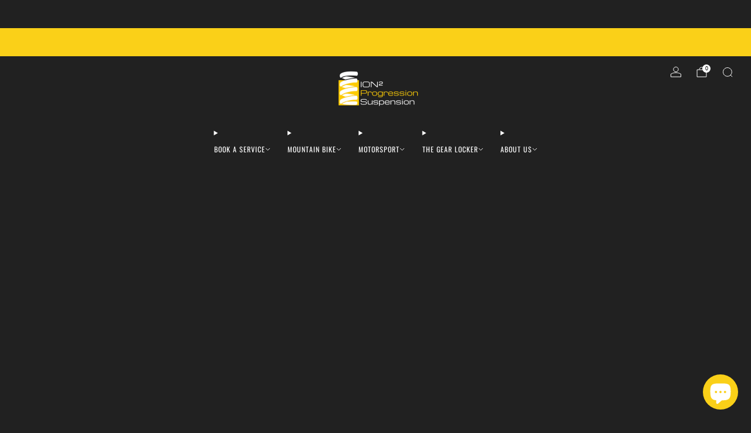

--- FILE ---
content_type: text/html; charset=utf-8
request_url: https://ion2suspension.com/en-us/collections/upgrades
body_size: 57957
content:

<!doctype html>
<html class="no-js" lang="en">
  <head>
    <meta charset="utf-8">
    <meta http-equiv="X-UA-Compatible" content="IE=edge,chrome=1">
    <meta name="viewport" content="width=device-width, initial-scale=1.0, height=device-height, minimum-scale=1.0">
    <meta name="theme-color" content="#fad018">

    <!-- Network optimisations -->
<link rel="preconnect" href="//cdn.shopify.com" crossorigin>
<link rel="preconnect" href="//fonts.shopifycdn.com" crossorigin>

<link rel="preload" as="style" href="//ion2suspension.com/cdn/shop/t/15/assets/base.css?v=169544544746519049141733777935">

<link rel="preload" href="//ion2suspension.com/cdn/fonts/muli/muli_n4.e949947cfff05efcc994b2e2db40359a04fa9a92.woff2" as="font" type="font/woff2" crossorigin>
<link rel="preload" href="//ion2suspension.com/cdn/fonts/oswald/oswald_n4.7760ed7a63e536050f64bb0607ff70ce07a480bd.woff2" as="font" type="font/woff2" crossorigin>

<link rel="canonical" href="https://ion2suspension.com/en-us/collections/upgrades">
      <link rel="shortcut icon" href="//ion2suspension.com/cdn/shop/files/spring3.png?crop=center&height=32&v=1613281048&width=32" type="image/png">
    

    <!-- Title and description ================================================== -->
    <title>Upgrades
&ndash; ION² Progression Suspension</title><meta name="description" content="What&#39;s nicer on the wallet than buying entirely new suspension, but can make just as much of a difference? Why, upgrades of course! Improve the performance of your current suspension with a little help from us, right here!"><!-- /snippets/social-meta-tags.liquid -->




<meta property="og:site_name" content="ION² Progression Suspension">
<meta property="og:url" content="https://ion2suspension.com/en-us/collections/upgrades">
<meta property="og:title" content="Upgrades">
<meta property="og:type" content="product.group">
<meta property="og:description" content="What&#39;s nicer on the wallet than buying entirely new suspension, but can make just as much of a difference? Why, upgrades of course! Improve the performance of your current suspension with a little help from us, right here!">

<meta property="og:image" content="http://ion2suspension.com/cdn/shop/collections/808-17-470-KIT_Fox_LSC_FloatX.webp?crop=center&height=1200&v=1737806372&width=1200">
<meta property="og:image:secure_url" content="https://ion2suspension.com/cdn/shop/collections/808-17-470-KIT_Fox_LSC_FloatX.webp?crop=center&height=1200&v=1737806372&width=1200">


<meta name="twitter:card" content="summary_large_image">
<meta name="twitter:title" content="Upgrades">
<meta name="twitter:description" content="What&#39;s nicer on the wallet than buying entirely new suspension, but can make just as much of a difference? Why, upgrades of course! Improve the performance of your current suspension with a little help from us, right here!">

<!-- JS before CSSOM =================================================== -->
    <script async crossorigin fetchpriority="high" src="/cdn/shopifycloud/importmap-polyfill/es-modules-shim.2.4.0.js"></script>
<script type="text/javascript">
      theme = {};
      theme.t = {};

      theme.cart = {};
      theme.money_format = '${{amount}}';
      theme.money_with_currency_format = '${{amount}} USD';
      theme.money_product_price_format = '${{amount}}';
      theme.money_total_price_format = '${{amount}} USD';
      theme.localize = (string, value = '') => {
        switch (string) {
          case 'ADD_TO_CART':
            return 'Add to cart';
          case 'CART_ITEM_PLURAL':
            return 'items';
          case 'CART_ITEM_SINGULAR':
            return 'item';
          case 'DISCOUNT_CURRENCY':
            return 'Save [discount]'.replace(
              '[discount]',
              value,
            );
          case 'DISCOUNT_PERCENTAGE':
            return 'Save [discount]%'.replace(
              '[discount]',
              value,
            );
          case 'DISCOUNT_TEXT':
            return 'On Sale';
          case 'ERROR_PRODUCTS':
            return 'Could not load products';
          case 'FROM_PRICE':
            return 'from';
          case 'GIFT_CARD_RECIPIENT_EMAIL':
            return 'Email';
          case 'GIFT_CARD_RECIPIENT_NAME':
            return 'Name';
          case 'GIFT_CARD_RECIPIENT_MESSAGE':
            return 'Message';
          case 'QTY_NOTICE_IN_STOCK':
            return 'In stock';
          case 'QTY_NOTICE_LOW_STOCK':
            return 'Low stock';
          case 'QTY_NOTICE_NUMBER_IN_STOCK_HTML':
            return '<span>[qty]</span> in stock'.replace(
              '[qty]',
              value,
            );
          case 'QTY_NOTICE_NUMBER_LOW_STOCK_HTML':
            return 'Only <span>[qty]</span> in stock'.replace(
              '[qty]',
              value,
            );
          case 'QTY_NOTICE_SOLD_OUT':
            return 'Out of stock';
          case 'REGULAR_PRICE':
            return 'Regular price';
          case 'SALE_PRICE':
            return 'Sale price';
          case 'SKU':
            return 'SKU';
          case 'SOLD_OUT':
            return 'Sold out';
          case 'UNAVAILABLE':
            return 'Unavailable';
          case 'UNIT_PRICE_LABEL':
            return 'Unit price';
          case 'UNIT_PRICE_SEPARATOR':
            return 'per';
          default:
            return '';
        }
      };
    </script>
    <script type="text/javascript">
      document.documentElement.classList.replace('no-js', 'js');
      if (window.matchMedia('(pointer: coarse)').matches) {
        document.documentElement.classList.add('touchevents');
      } else {
        document.documentElement.classList.add('no-touchevents');
      }
    </script>

    <!-- CSS ================================================== -->
    
<style data-shopify>
  :root {
    --color--brand: #fad018;
    --color--brand-dark: #f3c705;
    --color--brand-light: #fbd531;

    --color--accent: #fad018;
    --color--accent-dark: #f3c705;

    --color--link: #fdeeae;
    --color--link-dark: #766103;

    --color--text: #ffffff;
    --color--text-rgb: 255, 255, 255;
    --color--text-light: rgba(255, 255, 255, 0.7);
    --color--text-lighter: rgba(255, 255, 255, 0.55);
    --color--text-lightest: rgba(255, 255, 255, 0.2);
    --color--text-bg: rgba(255, 255, 255, 0.05);

    --color--headings: #ffffff;
    --color--alt-text: #8b8b8b;
    --color--btn: #212121;

    --color--product-bg: #ffffff;
    --color--product-sale: #C00000;

    --color--low-stock: #C00000;
    --color--in-stock: #4A9F53;

    --color--title-border: #fad018;

    --color--drawer-bg: #212121;

    --color--bg: #212121;
    --color--bg-rgb: 33, 33, 33;
    --color--bg-alpha: rgba(33, 33, 33, 0.8);
    --color--bg-light: #2e2e2e;
    --color--bg-dark: #141414;

    --color--drop-shadow: rgba(0, 0, 0, 0.08);

    --color--label-brand: #fad018;
    --color--label-sold_out: #f2f2f2;
    --color--label-discount: #c00000;
    --color--label-new: #fad018;
    --color--label-custom1: #e5e5e5;
    --color--label-custom2: #e5e5e5;

    --color--text-label-brand: #000000;
    --color--text-label-sold_out: #000000;
    --color--text-label-discount: #FFFFFF;
    --color--text-label-new: #000000;
    --color--text-label-custom_one: #000000;
    --color--text-label-custom_two: #000000;

    --font--size-base: 14.0;
    --font--line-base: 30;

    --font--size-h1: 26;
    --font--size-h2: 20;
    --font--size-h3: 17;
    --font--size-h4: 15;
    --font--size-h5: 14;
    --font--size-h6: 13;

    --font--size-grid: 14;
    --font--size-nav: 12;
    --font--size-mobile-nav: 14;
    --font--size-mega-menu: 12;
    --font--size-product-form-headings: 12;

    --font--body: Muli, sans-serif;
    --font--body-style: normal;
    --font--body-weight: 400;

    --font--title: Oswald, sans-serif;
    --font--title-weight: 400;
    --font--title-style: normal;
    --font--title-space: 1px;
    --font--title-transform: uppercase;
    --font--title-border: 1;
    --font--title-border-size: 2px;

    --font--button: Oswald, sans-serif;
    --font--button-weight: 400;
    --font--button-style: normal;

    --font--button-space: 1px;
    --font--button-transform: uppercase;
    --font--button-size: 12;
    --font--button-mobile-size: 12px;

    --font--nav-spacing: 30px;

    --checkbox-check-invert: 0;
  }
</style>

    <style>@font-face {
  font-family: Muli;
  font-weight: 400;
  font-style: normal;
  font-display: swap;
  src: url("//ion2suspension.com/cdn/fonts/muli/muli_n4.e949947cfff05efcc994b2e2db40359a04fa9a92.woff2") format("woff2"),
       url("//ion2suspension.com/cdn/fonts/muli/muli_n4.35355e4a0c27c9bc94d9af3f9bcb586d8229277a.woff") format("woff");
}

  @font-face {
  font-family: Oswald;
  font-weight: 400;
  font-style: normal;
  font-display: swap;
  src: url("//ion2suspension.com/cdn/fonts/oswald/oswald_n4.7760ed7a63e536050f64bb0607ff70ce07a480bd.woff2") format("woff2"),
       url("//ion2suspension.com/cdn/fonts/oswald/oswald_n4.ae5e497f60fc686568afe76e9ff1872693c533e9.woff") format("woff");
}

@font-face {
  font-family: Muli;
  font-weight: 700;
  font-style: normal;
  font-display: swap;
  src: url("//ion2suspension.com/cdn/fonts/muli/muli_n7.c8c44d0404947d89610714223e630c4cbe005587.woff2") format("woff2"),
       url("//ion2suspension.com/cdn/fonts/muli/muli_n7.4cbcffea6175d46b4d67e9408244a5b38c2ac568.woff") format("woff");
}

@font-face {
  font-family: Muli;
  font-weight: 400;
  font-style: italic;
  font-display: swap;
  src: url("//ion2suspension.com/cdn/fonts/muli/muli_i4.c0a1ea800bab5884ab82e4eb25a6bd25121bd08c.woff2") format("woff2"),
       url("//ion2suspension.com/cdn/fonts/muli/muli_i4.a6c39b1b31d876de7f99b3646461aa87120de6ed.woff") format("woff");
}

@font-face {
  font-family: Muli;
  font-weight: 700;
  font-style: italic;
  font-display: swap;
  src: url("//ion2suspension.com/cdn/fonts/muli/muli_i7.34eedbf231efa20bd065d55f6f71485730632c7b.woff2") format("woff2"),
       url("//ion2suspension.com/cdn/fonts/muli/muli_i7.2b4df846821493e68344d0b0212997d071bf38b7.woff") format("woff");
}

</style>

<link href="//ion2suspension.com/cdn/shop/t/15/assets/base.css?v=169544544746519049141733777935" rel="stylesheet" type="text/css" media="all" />
<link rel="stylesheet" href="//ion2suspension.com/cdn/shop/t/15/assets/global.css?v=134991304454125571921734693749" media="print" onload="this.media='all'">
<noscript>
  <link href="//ion2suspension.com/cdn/shop/t/15/assets/global.css?v=134991304454125571921734693749" rel="stylesheet" type="text/css" media="all" />
</noscript>



    <!-- JS after CSSOM=================================================== -->
    <script src="//ion2suspension.com/cdn/shop/t/15/assets/es-module-shims.lib.js?v=63196245187480466571733777936" async></script>
    <script src="//ion2suspension.com/cdn/shop/t/15/assets/form-request-submit-polyfill.lib.js?v=58675927338542652621733777936" async></script>
    <script type="importmap">
      {
        "imports": {
          "a11y-dialog": "//ion2suspension.com/cdn/shop/t/15/assets/a11y-dialog.lib.js?v=104253362646731580201738164385",
          "animations": "//ion2suspension.com/cdn/shop/t/15/assets/animations.js?v=20173222188119208611733777935",
          "cart-components": "//ion2suspension.com/cdn/shop/t/15/assets/cart-components.js?v=1659450571419122661734693748",
          "cart-plugins": "//ion2suspension.com/cdn/shop/t/15/assets/cart-plugins.js?v=106440815615219593561733777935",
          "cart-store": "//ion2suspension.com/cdn/shop/t/15/assets/cart-store.js?v=130464189291252204961733777935",
          "deferred-media": "//ion2suspension.com/cdn/shop/t/15/assets/deferred-media.js?v=67493950097962523671733777936",
          "details-disclosure": "//ion2suspension.com/cdn/shop/t/15/assets/details-disclosure.js?v=116031967081969067321733777936",
          "dotlottie": "//ion2suspension.com/cdn/shop/t/15/assets/dotlottie.lib.js?v=47481750590053322851734693751",
          "googlemaps-js-api-loader": "//ion2suspension.com/cdn/shop/t/15/assets/googlemaps-js-api-loader.lib.js?v=103621046827594995431733777936",
          "immer": "//ion2suspension.com/cdn/shop/t/15/assets/immer.lib.js?v=169763567668630566711733777936",
          "js-cookie": "//ion2suspension.com/cdn/shop/t/15/assets/js-cookie.lib.js?v=3581927202830304741733777936",
          "map-settings": "//ion2suspension.com/cdn/shop/t/15/assets/map-settings.js?v=166723384663313865241733777936",
          "modal-dialog": "//ion2suspension.com/cdn/shop/t/15/assets/modal-dialog.js?v=103802806071022512931733777937",
          "motion": "//ion2suspension.com/cdn/shop/t/15/assets/motion.lib.js?v=59724951833276193931733777937",
          "photoswipe": "//ion2suspension.com/cdn/shop/t/15/assets/photoswipe.lib.js?v=36920987670241145981733777937",
          "photoswipe-lightbox": "//ion2suspension.com/cdn/shop/t/15/assets/photoswipe-lightbox.lib.js?v=83729992335105174081733777937",
          "popup-dialog": "//ion2suspension.com/cdn/shop/t/15/assets/popup-dialog.js?v=157033950712611029671733777937",
          "scrollyfills": "//ion2suspension.com/cdn/shop/t/15/assets/scrollyfills.lib.js?v=21481897461248666781733777937",
          "store-data": "//ion2suspension.com/cdn/shop/t/15/assets/store-data.js?v=2454196743906052431733777952",
          "swatch-colors": "//ion2suspension.com/cdn/shop/t/15/assets/swatch-colors.js?v=35585017060056868441733803504",
          "swiper": "//ion2suspension.com/cdn/shop/t/15/assets/swiper.lib.js?v=12611463653238954971733777938",
          "utils": "//ion2suspension.com/cdn/shop/t/15/assets/utils.lib.js?v=79606462338798770111733777938",
          "vlite": "//ion2suspension.com/cdn/shop/t/15/assets/vlite.lib.js?v=91795284406171328521733777938",
          "zustand": "//ion2suspension.com/cdn/shop/t/15/assets/zustand.lib.js?v=77427273780522837891733777938"
        }
      }
    </script>
    <link rel="modulepreload" href="//ion2suspension.com/cdn/shop/t/15/assets/utils.lib.js?v=79606462338798770111733777938"><link rel="modulepreload" href="//ion2suspension.com/cdn/shop/t/15/assets/motion.lib.js?v=59724951833276193931733777937">
      <link rel="modulepreload" href="//ion2suspension.com/cdn/shop/t/15/assets/store-data.js?v=2454196743906052431733777952"><script src="//ion2suspension.com/cdn/shop/t/15/assets/global.js?v=127724713020932422361733777936" defer="defer"></script>
    <script src="//ion2suspension.com/cdn/shop/t/15/assets/image-skeleton.js?v=128492337053524952401733777936" type="module"></script>
    <script src="//ion2suspension.com/cdn/shop/t/15/assets/animations.js?v=20173222188119208611733777935" type="module"></script>
    <script src="//ion2suspension.com/cdn/shop/t/15/assets/cart-store.js?v=130464189291252204961733777935" type="module"></script>
    <script src="//ion2suspension.com/cdn/shop/t/15/assets/popup-dialog.js?v=157033950712611029671733777937" type="module"></script>
    <script src="//ion2suspension.com/cdn/shop/t/15/assets/modal-dialog.js?v=103802806071022512931733777937" type="module"></script>
    <script src="//ion2suspension.com/cdn/shop/t/15/assets/media-carousel.js?v=143100300432397342811733777936" type="module"></script>
    <script src="//ion2suspension.com/cdn/shop/t/15/assets/quantity-input.js?v=144409906535918763421733777937" type="module"></script>
    <script src="//ion2suspension.com/cdn/shop/t/15/assets/staged-action.js?v=169561823169142655011733777938" type="module"></script>
    <script src="//ion2suspension.com/cdn/shop/t/15/assets/dynamic-button.js?v=28511553742588816391733777936" type="module"></script>
    <script src="//ion2suspension.com/cdn/shop/t/15/assets/product-form.js?v=119328275327206018971733777937" type="module"></script>
    <script src="//ion2suspension.com/cdn/shop/t/15/assets/cart-link.js?v=181369454576613499841734693748" type="module"></script>
    <script src="//ion2suspension.com/cdn/shop/t/15/assets/cart-components.js?v=1659450571419122661734693748" type="module"></script>
    <script src="//ion2suspension.com/cdn/shop/t/15/assets/deferred-media.js?v=67493950097962523671733777936" type="module"></script>
    <script src="//ion2suspension.com/cdn/shop/t/15/assets/header-container.js?v=1780619278616717501733777936" type="module"></script><script src="//ion2suspension.com/cdn/shop/t/15/assets/cart-free-shipping-bar.js?v=18959531279953304941733777935" type="module"></script><script src="//ion2suspension.com/cdn/shop/t/15/assets/product-cards.js?v=4580352516778324741734693749" type="module"></script>
    <script src="//ion2suspension.com/cdn/shop/t/15/assets/quick-shop.js?v=171646963270620491841733777937" type="module"></script>

    <script src="//ion2suspension.com/cdn/shop/t/15/assets/custom.js?v=101612360477050417211733777936" defer="defer"></script><script src="//ion2suspension.com/cdn/shop/t/15/assets/swatch-colors.js?v=35585017060056868441733803504" type="module"></script><script src="//ion2suspension.com/cdn/shop/t/15/assets/details-disclosure.js?v=116031967081969067321733777936" type="module"></script>
    <script src="//ion2suspension.com/cdn/shop/t/15/assets/header-details-disclosure.js?v=69876517424161410481733777936" type="module"></script>
    <script src="//ion2suspension.com/cdn/shop/t/15/assets/nested-menu.js?v=66017502129227738171733777937" type="module"></script>
    <script src="//ion2suspension.com/cdn/shop/t/15/assets/drawer-menu.js?v=113798284679249367781733777936" type="module"></script>

    <script src="//ion2suspension.com/cdn/shop/t/15/assets/product-card-spinner.js?v=761711300747438801733777937" type="module"></script>
    <script src="//ion2suspension.com/cdn/shop/t/15/assets/product-card-swatches.js?v=16863055447028428041733777937" type="module"></script><script src="//ion2suspension.com/cdn/shop/t/15/assets/recent-searches.js?v=160542035476173976601733777937" type="module"></script>

    

    <!-- Header hook for plugins ================================================== -->
    <script>window.performance && window.performance.mark && window.performance.mark('shopify.content_for_header.start');</script><meta name="google-site-verification" content="IBCEXdOobKPF89LTjun6ImSym1EfRegFhTPy-MhGZe8">
<meta name="facebook-domain-verification" content="6a9rwmjvgn1r6gyuzrj6atc8cakssb">
<meta name="facebook-domain-verification" content="rc0hwuqj13mvw7kas14w1ee52zjahe">
<meta id="shopify-digital-wallet" name="shopify-digital-wallet" content="/25221234737/digital_wallets/dialog">
<meta name="shopify-checkout-api-token" content="a639ade178ca8ce945d40d31510cd11d">
<meta id="in-context-paypal-metadata" data-shop-id="25221234737" data-venmo-supported="false" data-environment="production" data-locale="en_US" data-paypal-v4="true" data-currency="USD">
<link rel="alternate" type="application/atom+xml" title="Feed" href="/en-us/collections/upgrades.atom" />
<link rel="next" href="/en-us/collections/upgrades?page=2">
<link rel="alternate" hreflang="x-default" href="https://ion2suspension.com/collections/upgrades">
<link rel="alternate" hreflang="en" href="https://ion2suspension.com/collections/upgrades">
<link rel="alternate" hreflang="en-US" href="https://ion2suspension.com/en-us/collections/upgrades">
<link rel="alternate" type="application/json+oembed" href="https://ion2suspension.com/en-us/collections/upgrades.oembed">
<script async="async" src="/checkouts/internal/preloads.js?locale=en-US"></script>
<link rel="preconnect" href="https://shop.app" crossorigin="anonymous">
<script async="async" src="https://shop.app/checkouts/internal/preloads.js?locale=en-US&shop_id=25221234737" crossorigin="anonymous"></script>
<script id="apple-pay-shop-capabilities" type="application/json">{"shopId":25221234737,"countryCode":"CA","currencyCode":"USD","merchantCapabilities":["supports3DS"],"merchantId":"gid:\/\/shopify\/Shop\/25221234737","merchantName":"ION² Progression Suspension","requiredBillingContactFields":["postalAddress","email","phone"],"requiredShippingContactFields":["postalAddress","email","phone"],"shippingType":"shipping","supportedNetworks":["visa","masterCard","discover","interac"],"total":{"type":"pending","label":"ION² Progression Suspension","amount":"1.00"},"shopifyPaymentsEnabled":true,"supportsSubscriptions":true}</script>
<script id="shopify-features" type="application/json">{"accessToken":"a639ade178ca8ce945d40d31510cd11d","betas":["rich-media-storefront-analytics"],"domain":"ion2suspension.com","predictiveSearch":true,"shopId":25221234737,"locale":"en"}</script>
<script>var Shopify = Shopify || {};
Shopify.shop = "ion-progression-suspension.myshopify.com";
Shopify.locale = "en";
Shopify.currency = {"active":"USD","rate":"0.73734576"};
Shopify.country = "US";
Shopify.theme = {"name":"Venue","id":146570445037,"schema_name":"Venue","schema_version":"14.1.0","theme_store_id":836,"role":"main"};
Shopify.theme.handle = "null";
Shopify.theme.style = {"id":null,"handle":null};
Shopify.cdnHost = "ion2suspension.com/cdn";
Shopify.routes = Shopify.routes || {};
Shopify.routes.root = "/en-us/";</script>
<script type="module">!function(o){(o.Shopify=o.Shopify||{}).modules=!0}(window);</script>
<script>!function(o){function n(){var o=[];function n(){o.push(Array.prototype.slice.apply(arguments))}return n.q=o,n}var t=o.Shopify=o.Shopify||{};t.loadFeatures=n(),t.autoloadFeatures=n()}(window);</script>
<script>
  window.ShopifyPay = window.ShopifyPay || {};
  window.ShopifyPay.apiHost = "shop.app\/pay";
  window.ShopifyPay.redirectState = null;
</script>
<script id="shop-js-analytics" type="application/json">{"pageType":"collection"}</script>
<script defer="defer" async type="module" src="//ion2suspension.com/cdn/shopifycloud/shop-js/modules/v2/client.init-shop-cart-sync_BT-GjEfc.en.esm.js"></script>
<script defer="defer" async type="module" src="//ion2suspension.com/cdn/shopifycloud/shop-js/modules/v2/chunk.common_D58fp_Oc.esm.js"></script>
<script defer="defer" async type="module" src="//ion2suspension.com/cdn/shopifycloud/shop-js/modules/v2/chunk.modal_xMitdFEc.esm.js"></script>
<script type="module">
  await import("//ion2suspension.com/cdn/shopifycloud/shop-js/modules/v2/client.init-shop-cart-sync_BT-GjEfc.en.esm.js");
await import("//ion2suspension.com/cdn/shopifycloud/shop-js/modules/v2/chunk.common_D58fp_Oc.esm.js");
await import("//ion2suspension.com/cdn/shopifycloud/shop-js/modules/v2/chunk.modal_xMitdFEc.esm.js");

  window.Shopify.SignInWithShop?.initShopCartSync?.({"fedCMEnabled":true,"windoidEnabled":true});

</script>
<script>
  window.Shopify = window.Shopify || {};
  if (!window.Shopify.featureAssets) window.Shopify.featureAssets = {};
  window.Shopify.featureAssets['shop-js'] = {"shop-cart-sync":["modules/v2/client.shop-cart-sync_DZOKe7Ll.en.esm.js","modules/v2/chunk.common_D58fp_Oc.esm.js","modules/v2/chunk.modal_xMitdFEc.esm.js"],"init-fed-cm":["modules/v2/client.init-fed-cm_B6oLuCjv.en.esm.js","modules/v2/chunk.common_D58fp_Oc.esm.js","modules/v2/chunk.modal_xMitdFEc.esm.js"],"shop-cash-offers":["modules/v2/client.shop-cash-offers_D2sdYoxE.en.esm.js","modules/v2/chunk.common_D58fp_Oc.esm.js","modules/v2/chunk.modal_xMitdFEc.esm.js"],"shop-login-button":["modules/v2/client.shop-login-button_QeVjl5Y3.en.esm.js","modules/v2/chunk.common_D58fp_Oc.esm.js","modules/v2/chunk.modal_xMitdFEc.esm.js"],"pay-button":["modules/v2/client.pay-button_DXTOsIq6.en.esm.js","modules/v2/chunk.common_D58fp_Oc.esm.js","modules/v2/chunk.modal_xMitdFEc.esm.js"],"shop-button":["modules/v2/client.shop-button_DQZHx9pm.en.esm.js","modules/v2/chunk.common_D58fp_Oc.esm.js","modules/v2/chunk.modal_xMitdFEc.esm.js"],"avatar":["modules/v2/client.avatar_BTnouDA3.en.esm.js"],"init-windoid":["modules/v2/client.init-windoid_CR1B-cfM.en.esm.js","modules/v2/chunk.common_D58fp_Oc.esm.js","modules/v2/chunk.modal_xMitdFEc.esm.js"],"init-shop-for-new-customer-accounts":["modules/v2/client.init-shop-for-new-customer-accounts_C_vY_xzh.en.esm.js","modules/v2/client.shop-login-button_QeVjl5Y3.en.esm.js","modules/v2/chunk.common_D58fp_Oc.esm.js","modules/v2/chunk.modal_xMitdFEc.esm.js"],"init-shop-email-lookup-coordinator":["modules/v2/client.init-shop-email-lookup-coordinator_BI7n9ZSv.en.esm.js","modules/v2/chunk.common_D58fp_Oc.esm.js","modules/v2/chunk.modal_xMitdFEc.esm.js"],"init-shop-cart-sync":["modules/v2/client.init-shop-cart-sync_BT-GjEfc.en.esm.js","modules/v2/chunk.common_D58fp_Oc.esm.js","modules/v2/chunk.modal_xMitdFEc.esm.js"],"shop-toast-manager":["modules/v2/client.shop-toast-manager_DiYdP3xc.en.esm.js","modules/v2/chunk.common_D58fp_Oc.esm.js","modules/v2/chunk.modal_xMitdFEc.esm.js"],"init-customer-accounts":["modules/v2/client.init-customer-accounts_D9ZNqS-Q.en.esm.js","modules/v2/client.shop-login-button_QeVjl5Y3.en.esm.js","modules/v2/chunk.common_D58fp_Oc.esm.js","modules/v2/chunk.modal_xMitdFEc.esm.js"],"init-customer-accounts-sign-up":["modules/v2/client.init-customer-accounts-sign-up_iGw4briv.en.esm.js","modules/v2/client.shop-login-button_QeVjl5Y3.en.esm.js","modules/v2/chunk.common_D58fp_Oc.esm.js","modules/v2/chunk.modal_xMitdFEc.esm.js"],"shop-follow-button":["modules/v2/client.shop-follow-button_CqMgW2wH.en.esm.js","modules/v2/chunk.common_D58fp_Oc.esm.js","modules/v2/chunk.modal_xMitdFEc.esm.js"],"checkout-modal":["modules/v2/client.checkout-modal_xHeaAweL.en.esm.js","modules/v2/chunk.common_D58fp_Oc.esm.js","modules/v2/chunk.modal_xMitdFEc.esm.js"],"shop-login":["modules/v2/client.shop-login_D91U-Q7h.en.esm.js","modules/v2/chunk.common_D58fp_Oc.esm.js","modules/v2/chunk.modal_xMitdFEc.esm.js"],"lead-capture":["modules/v2/client.lead-capture_BJmE1dJe.en.esm.js","modules/v2/chunk.common_D58fp_Oc.esm.js","modules/v2/chunk.modal_xMitdFEc.esm.js"],"payment-terms":["modules/v2/client.payment-terms_Ci9AEqFq.en.esm.js","modules/v2/chunk.common_D58fp_Oc.esm.js","modules/v2/chunk.modal_xMitdFEc.esm.js"]};
</script>
<script>(function() {
  var isLoaded = false;
  function asyncLoad() {
    if (isLoaded) return;
    isLoaded = true;
    var urls = ["https:\/\/chimpstatic.com\/mcjs-connected\/js\/users\/7185c54a0ac1c0aaded185522\/b27fa5bce513b34cbb70e24f2.js?shop=ion-progression-suspension.myshopify.com","https:\/\/faq-king.com\/scripts\/faq_king_fly_outbae6b4ccbef99c11e8e7ec64a207da4b.js?shop=ion-progression-suspension.myshopify.com","https:\/\/faq-king.com\/scripts\/faq_app_098ea55279ebaaeddbf011f26f852048.js?shop=ion-progression-suspension.myshopify.com","https:\/\/a.mailmunch.co\/widgets\/site-1082861-8b42dc77b63d8ccc3bae00a8a11feceb5a626616.js?shop=ion-progression-suspension.myshopify.com","https:\/\/s3.eu-west-1.amazonaws.com\/production-klarna-il-shopify-osm\/71668027c9be7ccf96a8ca01b23e1728c75c6895\/ion-progression-suspension.myshopify.com-1737795080010.js?shop=ion-progression-suspension.myshopify.com","https:\/\/cdn.shipinsure.io\/si-dual-checkout-button-v1-1.min.js?shop=ion-progression-suspension.myshopify.com"];
    for (var i = 0; i < urls.length; i++) {
      var s = document.createElement('script');
      s.type = 'text/javascript';
      s.async = true;
      s.src = urls[i];
      var x = document.getElementsByTagName('script')[0];
      x.parentNode.insertBefore(s, x);
    }
  };
  if(window.attachEvent) {
    window.attachEvent('onload', asyncLoad);
  } else {
    window.addEventListener('load', asyncLoad, false);
  }
})();</script>
<script id="__st">var __st={"a":25221234737,"offset":-25200,"reqid":"bfc0e4d8-2903-403b-a41a-fc2c533aad5c-1769036384","pageurl":"ion2suspension.com\/en-us\/collections\/upgrades","u":"19cc9d501f50","p":"collection","rtyp":"collection","rid":428835242221};</script>
<script>window.ShopifyPaypalV4VisibilityTracking = true;</script>
<script id="captcha-bootstrap">!function(){'use strict';const t='contact',e='account',n='new_comment',o=[[t,t],['blogs',n],['comments',n],[t,'customer']],c=[[e,'customer_login'],[e,'guest_login'],[e,'recover_customer_password'],[e,'create_customer']],r=t=>t.map((([t,e])=>`form[action*='/${t}']:not([data-nocaptcha='true']) input[name='form_type'][value='${e}']`)).join(','),a=t=>()=>t?[...document.querySelectorAll(t)].map((t=>t.form)):[];function s(){const t=[...o],e=r(t);return a(e)}const i='password',u='form_key',d=['recaptcha-v3-token','g-recaptcha-response','h-captcha-response',i],f=()=>{try{return window.sessionStorage}catch{return}},m='__shopify_v',_=t=>t.elements[u];function p(t,e,n=!1){try{const o=window.sessionStorage,c=JSON.parse(o.getItem(e)),{data:r}=function(t){const{data:e,action:n}=t;return t[m]||n?{data:e,action:n}:{data:t,action:n}}(c);for(const[e,n]of Object.entries(r))t.elements[e]&&(t.elements[e].value=n);n&&o.removeItem(e)}catch(o){console.error('form repopulation failed',{error:o})}}const l='form_type',E='cptcha';function T(t){t.dataset[E]=!0}const w=window,h=w.document,L='Shopify',v='ce_forms',y='captcha';let A=!1;((t,e)=>{const n=(g='f06e6c50-85a8-45c8-87d0-21a2b65856fe',I='https://cdn.shopify.com/shopifycloud/storefront-forms-hcaptcha/ce_storefront_forms_captcha_hcaptcha.v1.5.2.iife.js',D={infoText:'Protected by hCaptcha',privacyText:'Privacy',termsText:'Terms'},(t,e,n)=>{const o=w[L][v],c=o.bindForm;if(c)return c(t,g,e,D).then(n);var r;o.q.push([[t,g,e,D],n]),r=I,A||(h.body.append(Object.assign(h.createElement('script'),{id:'captcha-provider',async:!0,src:r})),A=!0)});var g,I,D;w[L]=w[L]||{},w[L][v]=w[L][v]||{},w[L][v].q=[],w[L][y]=w[L][y]||{},w[L][y].protect=function(t,e){n(t,void 0,e),T(t)},Object.freeze(w[L][y]),function(t,e,n,w,h,L){const[v,y,A,g]=function(t,e,n){const i=e?o:[],u=t?c:[],d=[...i,...u],f=r(d),m=r(i),_=r(d.filter((([t,e])=>n.includes(e))));return[a(f),a(m),a(_),s()]}(w,h,L),I=t=>{const e=t.target;return e instanceof HTMLFormElement?e:e&&e.form},D=t=>v().includes(t);t.addEventListener('submit',(t=>{const e=I(t);if(!e)return;const n=D(e)&&!e.dataset.hcaptchaBound&&!e.dataset.recaptchaBound,o=_(e),c=g().includes(e)&&(!o||!o.value);(n||c)&&t.preventDefault(),c&&!n&&(function(t){try{if(!f())return;!function(t){const e=f();if(!e)return;const n=_(t);if(!n)return;const o=n.value;o&&e.removeItem(o)}(t);const e=Array.from(Array(32),(()=>Math.random().toString(36)[2])).join('');!function(t,e){_(t)||t.append(Object.assign(document.createElement('input'),{type:'hidden',name:u})),t.elements[u].value=e}(t,e),function(t,e){const n=f();if(!n)return;const o=[...t.querySelectorAll(`input[type='${i}']`)].map((({name:t})=>t)),c=[...d,...o],r={};for(const[a,s]of new FormData(t).entries())c.includes(a)||(r[a]=s);n.setItem(e,JSON.stringify({[m]:1,action:t.action,data:r}))}(t,e)}catch(e){console.error('failed to persist form',e)}}(e),e.submit())}));const S=(t,e)=>{t&&!t.dataset[E]&&(n(t,e.some((e=>e===t))),T(t))};for(const o of['focusin','change'])t.addEventListener(o,(t=>{const e=I(t);D(e)&&S(e,y())}));const B=e.get('form_key'),M=e.get(l),P=B&&M;t.addEventListener('DOMContentLoaded',(()=>{const t=y();if(P)for(const e of t)e.elements[l].value===M&&p(e,B);[...new Set([...A(),...v().filter((t=>'true'===t.dataset.shopifyCaptcha))])].forEach((e=>S(e,t)))}))}(h,new URLSearchParams(w.location.search),n,t,e,['guest_login'])})(!0,!0)}();</script>
<script integrity="sha256-4kQ18oKyAcykRKYeNunJcIwy7WH5gtpwJnB7kiuLZ1E=" data-source-attribution="shopify.loadfeatures" defer="defer" src="//ion2suspension.com/cdn/shopifycloud/storefront/assets/storefront/load_feature-a0a9edcb.js" crossorigin="anonymous"></script>
<script crossorigin="anonymous" defer="defer" src="//ion2suspension.com/cdn/shopifycloud/storefront/assets/shopify_pay/storefront-65b4c6d7.js?v=20250812"></script>
<script data-source-attribution="shopify.dynamic_checkout.dynamic.init">var Shopify=Shopify||{};Shopify.PaymentButton=Shopify.PaymentButton||{isStorefrontPortableWallets:!0,init:function(){window.Shopify.PaymentButton.init=function(){};var t=document.createElement("script");t.src="https://ion2suspension.com/cdn/shopifycloud/portable-wallets/latest/portable-wallets.en.js",t.type="module",document.head.appendChild(t)}};
</script>
<script data-source-attribution="shopify.dynamic_checkout.buyer_consent">
  function portableWalletsHideBuyerConsent(e){var t=document.getElementById("shopify-buyer-consent"),n=document.getElementById("shopify-subscription-policy-button");t&&n&&(t.classList.add("hidden"),t.setAttribute("aria-hidden","true"),n.removeEventListener("click",e))}function portableWalletsShowBuyerConsent(e){var t=document.getElementById("shopify-buyer-consent"),n=document.getElementById("shopify-subscription-policy-button");t&&n&&(t.classList.remove("hidden"),t.removeAttribute("aria-hidden"),n.addEventListener("click",e))}window.Shopify?.PaymentButton&&(window.Shopify.PaymentButton.hideBuyerConsent=portableWalletsHideBuyerConsent,window.Shopify.PaymentButton.showBuyerConsent=portableWalletsShowBuyerConsent);
</script>
<script data-source-attribution="shopify.dynamic_checkout.cart.bootstrap">document.addEventListener("DOMContentLoaded",(function(){function t(){return document.querySelector("shopify-accelerated-checkout-cart, shopify-accelerated-checkout")}if(t())Shopify.PaymentButton.init();else{new MutationObserver((function(e,n){t()&&(Shopify.PaymentButton.init(),n.disconnect())})).observe(document.body,{childList:!0,subtree:!0})}}));
</script>
<script id='scb4127' type='text/javascript' async='' src='https://ion2suspension.com/cdn/shopifycloud/privacy-banner/storefront-banner.js'></script><link id="shopify-accelerated-checkout-styles" rel="stylesheet" media="screen" href="https://ion2suspension.com/cdn/shopifycloud/portable-wallets/latest/accelerated-checkout-backwards-compat.css" crossorigin="anonymous">
<style id="shopify-accelerated-checkout-cart">
        #shopify-buyer-consent {
  margin-top: 1em;
  display: inline-block;
  width: 100%;
}

#shopify-buyer-consent.hidden {
  display: none;
}

#shopify-subscription-policy-button {
  background: none;
  border: none;
  padding: 0;
  text-decoration: underline;
  font-size: inherit;
  cursor: pointer;
}

#shopify-subscription-policy-button::before {
  box-shadow: none;
}

      </style>

<script>window.performance && window.performance.mark && window.performance.mark('shopify.content_for_header.end');</script>
  <script src="https://cdn.shopify.com/extensions/e8878072-2f6b-4e89-8082-94b04320908d/inbox-1254/assets/inbox-chat-loader.js" type="text/javascript" defer="defer"></script>
<link href="https://monorail-edge.shopifysvc.com" rel="dns-prefetch">
<script>(function(){if ("sendBeacon" in navigator && "performance" in window) {try {var session_token_from_headers = performance.getEntriesByType('navigation')[0].serverTiming.find(x => x.name == '_s').description;} catch {var session_token_from_headers = undefined;}var session_cookie_matches = document.cookie.match(/_shopify_s=([^;]*)/);var session_token_from_cookie = session_cookie_matches && session_cookie_matches.length === 2 ? session_cookie_matches[1] : "";var session_token = session_token_from_headers || session_token_from_cookie || "";function handle_abandonment_event(e) {var entries = performance.getEntries().filter(function(entry) {return /monorail-edge.shopifysvc.com/.test(entry.name);});if (!window.abandonment_tracked && entries.length === 0) {window.abandonment_tracked = true;var currentMs = Date.now();var navigation_start = performance.timing.navigationStart;var payload = {shop_id: 25221234737,url: window.location.href,navigation_start,duration: currentMs - navigation_start,session_token,page_type: "collection"};window.navigator.sendBeacon("https://monorail-edge.shopifysvc.com/v1/produce", JSON.stringify({schema_id: "online_store_buyer_site_abandonment/1.1",payload: payload,metadata: {event_created_at_ms: currentMs,event_sent_at_ms: currentMs}}));}}window.addEventListener('pagehide', handle_abandonment_event);}}());</script>
<script id="web-pixels-manager-setup">(function e(e,d,r,n,o){if(void 0===o&&(o={}),!Boolean(null===(a=null===(i=window.Shopify)||void 0===i?void 0:i.analytics)||void 0===a?void 0:a.replayQueue)){var i,a;window.Shopify=window.Shopify||{};var t=window.Shopify;t.analytics=t.analytics||{};var s=t.analytics;s.replayQueue=[],s.publish=function(e,d,r){return s.replayQueue.push([e,d,r]),!0};try{self.performance.mark("wpm:start")}catch(e){}var l=function(){var e={modern:/Edge?\/(1{2}[4-9]|1[2-9]\d|[2-9]\d{2}|\d{4,})\.\d+(\.\d+|)|Firefox\/(1{2}[4-9]|1[2-9]\d|[2-9]\d{2}|\d{4,})\.\d+(\.\d+|)|Chrom(ium|e)\/(9{2}|\d{3,})\.\d+(\.\d+|)|(Maci|X1{2}).+ Version\/(15\.\d+|(1[6-9]|[2-9]\d|\d{3,})\.\d+)([,.]\d+|)( \(\w+\)|)( Mobile\/\w+|) Safari\/|Chrome.+OPR\/(9{2}|\d{3,})\.\d+\.\d+|(CPU[ +]OS|iPhone[ +]OS|CPU[ +]iPhone|CPU IPhone OS|CPU iPad OS)[ +]+(15[._]\d+|(1[6-9]|[2-9]\d|\d{3,})[._]\d+)([._]\d+|)|Android:?[ /-](13[3-9]|1[4-9]\d|[2-9]\d{2}|\d{4,})(\.\d+|)(\.\d+|)|Android.+Firefox\/(13[5-9]|1[4-9]\d|[2-9]\d{2}|\d{4,})\.\d+(\.\d+|)|Android.+Chrom(ium|e)\/(13[3-9]|1[4-9]\d|[2-9]\d{2}|\d{4,})\.\d+(\.\d+|)|SamsungBrowser\/([2-9]\d|\d{3,})\.\d+/,legacy:/Edge?\/(1[6-9]|[2-9]\d|\d{3,})\.\d+(\.\d+|)|Firefox\/(5[4-9]|[6-9]\d|\d{3,})\.\d+(\.\d+|)|Chrom(ium|e)\/(5[1-9]|[6-9]\d|\d{3,})\.\d+(\.\d+|)([\d.]+$|.*Safari\/(?![\d.]+ Edge\/[\d.]+$))|(Maci|X1{2}).+ Version\/(10\.\d+|(1[1-9]|[2-9]\d|\d{3,})\.\d+)([,.]\d+|)( \(\w+\)|)( Mobile\/\w+|) Safari\/|Chrome.+OPR\/(3[89]|[4-9]\d|\d{3,})\.\d+\.\d+|(CPU[ +]OS|iPhone[ +]OS|CPU[ +]iPhone|CPU IPhone OS|CPU iPad OS)[ +]+(10[._]\d+|(1[1-9]|[2-9]\d|\d{3,})[._]\d+)([._]\d+|)|Android:?[ /-](13[3-9]|1[4-9]\d|[2-9]\d{2}|\d{4,})(\.\d+|)(\.\d+|)|Mobile Safari.+OPR\/([89]\d|\d{3,})\.\d+\.\d+|Android.+Firefox\/(13[5-9]|1[4-9]\d|[2-9]\d{2}|\d{4,})\.\d+(\.\d+|)|Android.+Chrom(ium|e)\/(13[3-9]|1[4-9]\d|[2-9]\d{2}|\d{4,})\.\d+(\.\d+|)|Android.+(UC? ?Browser|UCWEB|U3)[ /]?(15\.([5-9]|\d{2,})|(1[6-9]|[2-9]\d|\d{3,})\.\d+)\.\d+|SamsungBrowser\/(5\.\d+|([6-9]|\d{2,})\.\d+)|Android.+MQ{2}Browser\/(14(\.(9|\d{2,})|)|(1[5-9]|[2-9]\d|\d{3,})(\.\d+|))(\.\d+|)|K[Aa][Ii]OS\/(3\.\d+|([4-9]|\d{2,})\.\d+)(\.\d+|)/},d=e.modern,r=e.legacy,n=navigator.userAgent;return n.match(d)?"modern":n.match(r)?"legacy":"unknown"}(),u="modern"===l?"modern":"legacy",c=(null!=n?n:{modern:"",legacy:""})[u],f=function(e){return[e.baseUrl,"/wpm","/b",e.hashVersion,"modern"===e.buildTarget?"m":"l",".js"].join("")}({baseUrl:d,hashVersion:r,buildTarget:u}),m=function(e){var d=e.version,r=e.bundleTarget,n=e.surface,o=e.pageUrl,i=e.monorailEndpoint;return{emit:function(e){var a=e.status,t=e.errorMsg,s=(new Date).getTime(),l=JSON.stringify({metadata:{event_sent_at_ms:s},events:[{schema_id:"web_pixels_manager_load/3.1",payload:{version:d,bundle_target:r,page_url:o,status:a,surface:n,error_msg:t},metadata:{event_created_at_ms:s}}]});if(!i)return console&&console.warn&&console.warn("[Web Pixels Manager] No Monorail endpoint provided, skipping logging."),!1;try{return self.navigator.sendBeacon.bind(self.navigator)(i,l)}catch(e){}var u=new XMLHttpRequest;try{return u.open("POST",i,!0),u.setRequestHeader("Content-Type","text/plain"),u.send(l),!0}catch(e){return console&&console.warn&&console.warn("[Web Pixels Manager] Got an unhandled error while logging to Monorail."),!1}}}}({version:r,bundleTarget:l,surface:e.surface,pageUrl:self.location.href,monorailEndpoint:e.monorailEndpoint});try{o.browserTarget=l,function(e){var d=e.src,r=e.async,n=void 0===r||r,o=e.onload,i=e.onerror,a=e.sri,t=e.scriptDataAttributes,s=void 0===t?{}:t,l=document.createElement("script"),u=document.querySelector("head"),c=document.querySelector("body");if(l.async=n,l.src=d,a&&(l.integrity=a,l.crossOrigin="anonymous"),s)for(var f in s)if(Object.prototype.hasOwnProperty.call(s,f))try{l.dataset[f]=s[f]}catch(e){}if(o&&l.addEventListener("load",o),i&&l.addEventListener("error",i),u)u.appendChild(l);else{if(!c)throw new Error("Did not find a head or body element to append the script");c.appendChild(l)}}({src:f,async:!0,onload:function(){if(!function(){var e,d;return Boolean(null===(d=null===(e=window.Shopify)||void 0===e?void 0:e.analytics)||void 0===d?void 0:d.initialized)}()){var d=window.webPixelsManager.init(e)||void 0;if(d){var r=window.Shopify.analytics;r.replayQueue.forEach((function(e){var r=e[0],n=e[1],o=e[2];d.publishCustomEvent(r,n,o)})),r.replayQueue=[],r.publish=d.publishCustomEvent,r.visitor=d.visitor,r.initialized=!0}}},onerror:function(){return m.emit({status:"failed",errorMsg:"".concat(f," has failed to load")})},sri:function(e){var d=/^sha384-[A-Za-z0-9+/=]+$/;return"string"==typeof e&&d.test(e)}(c)?c:"",scriptDataAttributes:o}),m.emit({status:"loading"})}catch(e){m.emit({status:"failed",errorMsg:(null==e?void 0:e.message)||"Unknown error"})}}})({shopId: 25221234737,storefrontBaseUrl: "https://ion2suspension.com",extensionsBaseUrl: "https://extensions.shopifycdn.com/cdn/shopifycloud/web-pixels-manager",monorailEndpoint: "https://monorail-edge.shopifysvc.com/unstable/produce_batch",surface: "storefront-renderer",enabledBetaFlags: ["2dca8a86"],webPixelsConfigList: [{"id":"603226349","configuration":"{\"pixelCode\":\"CST71U3C77U66E7LFNDG\"}","eventPayloadVersion":"v1","runtimeContext":"STRICT","scriptVersion":"22e92c2ad45662f435e4801458fb78cc","type":"APP","apiClientId":4383523,"privacyPurposes":["ANALYTICS","MARKETING","SALE_OF_DATA"],"dataSharingAdjustments":{"protectedCustomerApprovalScopes":["read_customer_address","read_customer_email","read_customer_name","read_customer_personal_data","read_customer_phone"]}},{"id":"316113133","configuration":"{\"config\":\"{\\\"google_tag_ids\\\":[\\\"G-W946GL4B8X\\\",\\\"AW-799122846\\\",\\\"GT-K828VPC\\\"],\\\"target_country\\\":\\\"CA\\\",\\\"gtag_events\\\":[{\\\"type\\\":\\\"search\\\",\\\"action_label\\\":[\\\"G-W946GL4B8X\\\",\\\"AW-799122846\\\/jWrqCMv4sLYDEJ7Lhv0C\\\",\\\"AW-799122846\\\/t794CMyg-_wDEJ7Lhv0C\\\",\\\"AW-799122846\\\/Z3O_CNWg-_wDEJ7Lhv0C\\\",\\\"AW-799122846\\\/0MvrCKvJ7fkDEJ7Lhv0C\\\",\\\"AW-799122846\\\/cry-CMmg-_wDEJ7Lhv0C\\\",\\\"G-D3ZFTSBCHV\\\"]},{\\\"type\\\":\\\"begin_checkout\\\",\\\"action_label\\\":[\\\"G-W946GL4B8X\\\",\\\"AW-799122846\\\/kXz0CMj4sLYDEJ7Lhv0C\\\",\\\"G-D3ZFTSBCHV\\\"]},{\\\"type\\\":\\\"view_item\\\",\\\"action_label\\\":[\\\"G-W946GL4B8X\\\",\\\"AW-799122846\\\/jNMcCMr3sLYDEJ7Lhv0C\\\",\\\"MC-S0VTZ3PLYH\\\",\\\"G-D3ZFTSBCHV\\\"]},{\\\"type\\\":\\\"purchase\\\",\\\"action_label\\\":[\\\"G-W946GL4B8X\\\",\\\"AW-799122846\\\/3h-VCMf3sLYDEJ7Lhv0C\\\",\\\"MC-S0VTZ3PLYH\\\",\\\"G-D3ZFTSBCHV\\\"]},{\\\"type\\\":\\\"page_view\\\",\\\"action_label\\\":[\\\"G-W946GL4B8X\\\",\\\"AW-799122846\\\/gZ2yCMT3sLYDEJ7Lhv0C\\\",\\\"MC-S0VTZ3PLYH\\\",\\\"G-D3ZFTSBCHV\\\"]},{\\\"type\\\":\\\"add_payment_info\\\",\\\"action_label\\\":[\\\"G-W946GL4B8X\\\",\\\"AW-799122846\\\/shE2CM74sLYDEJ7Lhv0C\\\",\\\"G-D3ZFTSBCHV\\\"]},{\\\"type\\\":\\\"add_to_cart\\\",\\\"action_label\\\":[\\\"G-W946GL4B8X\\\",\\\"AW-799122846\\\/4bc-CM33sLYDEJ7Lhv0C\\\",\\\"G-D3ZFTSBCHV\\\"]}],\\\"enable_monitoring_mode\\\":false}\"}","eventPayloadVersion":"v1","runtimeContext":"OPEN","scriptVersion":"b2a88bafab3e21179ed38636efcd8a93","type":"APP","apiClientId":1780363,"privacyPurposes":[],"dataSharingAdjustments":{"protectedCustomerApprovalScopes":["read_customer_address","read_customer_email","read_customer_name","read_customer_personal_data","read_customer_phone"]}},{"id":"216629485","configuration":"{\"pixel_id\":\"773654333502204\",\"pixel_type\":\"facebook_pixel\",\"metaapp_system_user_token\":\"-\"}","eventPayloadVersion":"v1","runtimeContext":"OPEN","scriptVersion":"ca16bc87fe92b6042fbaa3acc2fbdaa6","type":"APP","apiClientId":2329312,"privacyPurposes":["ANALYTICS","MARKETING","SALE_OF_DATA"],"dataSharingAdjustments":{"protectedCustomerApprovalScopes":["read_customer_address","read_customer_email","read_customer_name","read_customer_personal_data","read_customer_phone"]}},{"id":"77496557","configuration":"{\"tagID\":\"2613613572119\"}","eventPayloadVersion":"v1","runtimeContext":"STRICT","scriptVersion":"18031546ee651571ed29edbe71a3550b","type":"APP","apiClientId":3009811,"privacyPurposes":["ANALYTICS","MARKETING","SALE_OF_DATA"],"dataSharingAdjustments":{"protectedCustomerApprovalScopes":["read_customer_address","read_customer_email","read_customer_name","read_customer_personal_data","read_customer_phone"]}},{"id":"shopify-app-pixel","configuration":"{}","eventPayloadVersion":"v1","runtimeContext":"STRICT","scriptVersion":"0450","apiClientId":"shopify-pixel","type":"APP","privacyPurposes":["ANALYTICS","MARKETING"]},{"id":"shopify-custom-pixel","eventPayloadVersion":"v1","runtimeContext":"LAX","scriptVersion":"0450","apiClientId":"shopify-pixel","type":"CUSTOM","privacyPurposes":["ANALYTICS","MARKETING"]}],isMerchantRequest: false,initData: {"shop":{"name":"ION² Progression Suspension","paymentSettings":{"currencyCode":"CAD"},"myshopifyDomain":"ion-progression-suspension.myshopify.com","countryCode":"CA","storefrontUrl":"https:\/\/ion2suspension.com\/en-us"},"customer":null,"cart":null,"checkout":null,"productVariants":[],"purchasingCompany":null},},"https://ion2suspension.com/cdn","fcfee988w5aeb613cpc8e4bc33m6693e112",{"modern":"","legacy":""},{"shopId":"25221234737","storefrontBaseUrl":"https:\/\/ion2suspension.com","extensionBaseUrl":"https:\/\/extensions.shopifycdn.com\/cdn\/shopifycloud\/web-pixels-manager","surface":"storefront-renderer","enabledBetaFlags":"[\"2dca8a86\"]","isMerchantRequest":"false","hashVersion":"fcfee988w5aeb613cpc8e4bc33m6693e112","publish":"custom","events":"[[\"page_viewed\",{}],[\"collection_viewed\",{\"collection\":{\"id\":\"428835242221\",\"title\":\"Upgrades\",\"productVariants\":[{\"price\":{\"amount\":26.0,\"currencyCode\":\"USD\"},\"product\":{\"title\":\"FOX LSC Eyelet Sub Assy (FLOAT X \u0026 DHX 2022+)\",\"vendor\":\"FOX\",\"id\":\"8758144106733\",\"untranslatedTitle\":\"FOX LSC Eyelet Sub Assy (FLOAT X \u0026 DHX 2022+)\",\"url\":\"\/en-us\/products\/fox-lsc-eyelet-sub-assy-float-x-dhx-2022\",\"type\":\"Rear Shock\"},\"id\":\"46677781217517\",\"image\":{\"src\":\"\/\/ion2suspension.com\/cdn\/shop\/files\/808-17-470-KIT_Fox_LSC_FloatX.webp?v=1735927219\"},\"sku\":\"808-17-470-KIT\",\"title\":\"Default Title\",\"untranslatedTitle\":\"Default Title\"},{\"price\":{\"amount\":8.0,\"currencyCode\":\"USD\"},\"product\":{\"title\":\"Fox Float Volume Spacers (2024+)\",\"vendor\":\"Fox\",\"id\":\"8745162309869\",\"untranslatedTitle\":\"Fox Float Volume Spacers (2024+)\",\"url\":\"\/en-us\/products\/fox-float-volume-spacers-2024\",\"type\":\"Volume Spacers\"},\"id\":\"46621354197229\",\"image\":{\"src\":\"\/\/ion2suspension.com\/cdn\/shop\/files\/233-00-538_Float_Vol_Spacer.jpg?v=1735927224\"},\"sku\":\"233-00-538\",\"title\":\"Blue 0.1in\",\"untranslatedTitle\":\"Blue 0.1in\"},{\"price\":{\"amount\":26.0,\"currencyCode\":\"USD\"},\"product\":{\"title\":\"Fox 36\/38 Pressure Release Valves\",\"vendor\":\"FOX\",\"id\":\"7911420559597\",\"untranslatedTitle\":\"Fox 36\/38 Pressure Release Valves\",\"url\":\"\/en-us\/products\/2021-2022-fox-pressure-release-valves\",\"type\":\"Fork\"},\"id\":\"43255924654317\",\"image\":{\"src\":\"\/\/ion2suspension.com\/cdn\/shop\/files\/Fox_36_38_Pressure_Release_Valves.jpg?v=1738361403\"},\"sku\":\"820-09-088-kit\",\"title\":\"Default Title\",\"untranslatedTitle\":\"Default Title\"},{\"price\":{\"amount\":52.0,\"currencyCode\":\"USD\"},\"product\":{\"title\":\"RockShox DebonAir+ A2 Air Shaft - ZEB\",\"vendor\":\"rockshox\",\"id\":\"7997282975981\",\"untranslatedTitle\":\"RockShox DebonAir+ A2 Air Shaft - ZEB\",\"url\":\"\/en-us\/products\/rockshox-debonair-a1-air-shaft-zeb\",\"type\":\"MTB Parts\"},\"id\":\"43427545579757\",\"image\":{\"src\":\"\/\/ion2suspension.com\/cdn\/shop\/products\/image.png?v=1735927641\"},\"sku\":\"11.4018.111.025\",\"title\":\"DebonAir+ 150mm (Without Butter Cup)\",\"untranslatedTitle\":\"DebonAir+ 150mm (Without Butter Cup)\"},{\"price\":{\"amount\":259.0,\"currencyCode\":\"USD\"},\"product\":{\"title\":\"RockShox Charger 2.1 Damper Upgrade\",\"vendor\":\"Rockshox\",\"id\":\"6650292600881\",\"untranslatedTitle\":\"RockShox Charger 2.1 Damper Upgrade\",\"url\":\"\/en-us\/products\/rockshox-charger-2-1-rct3-upgrade-kit\",\"type\":\"Fork\"},\"id\":\"39492313808945\",\"image\":{\"src\":\"\/\/ion2suspension.com\/cdn\/shop\/products\/942454-03_1.jpg?v=1735927780\"},\"sku\":\"00.4020.169.003\",\"title\":\"Charger 2.1 RCT3 Upgrade Kit - Pike\/ Pike 27.5\\\" Boost A2 (2017)\/ Pike B1 (2018+) \/ Revelation B1 (2018+)\",\"untranslatedTitle\":\"Charger 2.1 RCT3 Upgrade Kit - Pike\/ Pike 27.5\\\" Boost A2 (2017)\/ Pike B1 (2018+) \/ Revelation B1 (2018+)\"},{\"price\":{\"amount\":391.0,\"currencyCode\":\"USD\"},\"product\":{\"title\":\"FOX LIVE VALVE NEO KIT\",\"vendor\":\"FOX\",\"id\":\"8839659684077\",\"untranslatedTitle\":\"FOX LIVE VALVE NEO KIT\",\"url\":\"\/en-us\/products\/fox-live-valve-neo-kit\",\"type\":\"Bicycle Parts\"},\"id\":\"47149088145645\",\"image\":{\"src\":\"\/\/ion2suspension.com\/cdn\/shop\/files\/929-00-003_-_Copy.png?v=1735927151\"},\"sku\":\"929-00-003\",\"title\":\"Default Title\",\"untranslatedTitle\":\"Default Title\"},{\"price\":{\"amount\":105.0,\"currencyCode\":\"USD\"},\"product\":{\"title\":\"RockShox MegNeg Air Can Upgrade Kit\",\"vendor\":\"Rockshox\",\"id\":\"6564111188017\",\"untranslatedTitle\":\"RockShox MegNeg Air Can Upgrade Kit\",\"url\":\"\/en-us\/products\/rockshox-megneg-air-can-upgrade-kit\",\"type\":\"Rear Shock\"},\"id\":\"39312601677873\",\"image\":{\"src\":\"\/\/ion2suspension.com\/cdn\/shop\/products\/megnegupgradekit.jpg?v=1735927795\"},\"sku\":\"00.4318.028.000\",\"title\":\"185\/210 x 47.5-55\",\"untranslatedTitle\":\"185\/210 x 47.5-55\"},{\"price\":{\"amount\":376.0,\"currencyCode\":\"USD\"},\"product\":{\"title\":\"FOX GRIP X2 Damper\",\"vendor\":\"FOX\",\"id\":\"8778007773421\",\"untranslatedTitle\":\"FOX GRIP X2 Damper\",\"url\":\"\/en-us\/products\/2025-fox-36-grip-x2-damper\",\"type\":\"Fork\"},\"id\":\"47602041749741\",\"image\":{\"src\":\"\/\/ion2suspension.com\/cdn\/shop\/files\/Fox_GripX2.jpg?v=1735927196\"},\"sku\":\"820-18-538-KIT\",\"title\":\"FOX 34\",\"untranslatedTitle\":\"FOX 34\"},{\"price\":{\"amount\":354.0,\"currencyCode\":\"USD\"},\"product\":{\"title\":\"RockShox Charger 3 Damper Upgrade\",\"vendor\":\"Rockshox\",\"id\":\"7999875154157\",\"untranslatedTitle\":\"RockShox Charger 3 Damper Upgrade\",\"url\":\"\/en-us\/products\/rockshox-charger-3-0-damper-upgrade\",\"type\":\"Fork\"},\"id\":\"43433261498605\",\"image\":{\"src\":\"\/\/ion2suspension.com\/cdn\/shop\/files\/943037-01_1.jpg?v=1746789701\"},\"sku\":\"00.4318.063.000\",\"title\":\"Pike C1 Charger 3 RC2 Damper Kit\",\"untranslatedTitle\":\"Pike C1 Charger 3 RC2 Damper Kit\"},{\"price\":{\"amount\":317.0,\"currencyCode\":\"USD\"},\"product\":{\"title\":\"FOX Grip X Damper\",\"vendor\":\"FOX\",\"id\":\"8778008592621\",\"untranslatedTitle\":\"FOX Grip X Damper\",\"url\":\"\/en-us\/products\/2025-fox-36-grip-x-damper\",\"type\":\"Fork\"},\"id\":\"47581400269037\",\"image\":{\"src\":\"\/\/ion2suspension.com\/cdn\/shop\/files\/Fox_GripX.jpg?v=1738254499\"},\"sku\":\"820-18-524-KIT\",\"title\":\"FOX 34\",\"untranslatedTitle\":\"FOX 34\"},{\"price\":{\"amount\":80.0,\"currencyCode\":\"USD\"},\"product\":{\"title\":\"RockShox Vivid C1 Air Can\",\"vendor\":\"RockShox\",\"id\":\"8739253190893\",\"untranslatedTitle\":\"RockShox Vivid C1 Air Can\",\"url\":\"\/en-us\/products\/vivid-c1-air-can\",\"type\":\"Shock Repair Parts\"},\"id\":\"46588488024301\",\"image\":{\"src\":\"\/\/ion2suspension.com\/cdn\/shop\/files\/943134-01_1.jpg?v=1735927230\"},\"sku\":\"11.4118.059.022 \/ 943134-01\",\"title\":\"165\/190x37.5-45mm\",\"untranslatedTitle\":\"165\/190x37.5-45mm\"},{\"price\":{\"amount\":30.0,\"currencyCode\":\"USD\"},\"product\":{\"title\":\"FOX Axles: Kabolt-X 110\",\"vendor\":\"FOX\",\"id\":\"9084008628461\",\"untranslatedTitle\":\"FOX Axles: Kabolt-X 110\",\"url\":\"\/en-us\/products\/fox-axles-kabolt-x-110\",\"type\":\"Fork\"},\"id\":\"48597096038637\",\"image\":{\"src\":\"\/\/ion2suspension.com\/cdn\/shop\/files\/820-09-071-KIT.png?v=1756239159\"},\"sku\":\"820-09-071-KIT\",\"title\":\"Default Title\",\"untranslatedTitle\":\"Default Title\"},{\"price\":{\"amount\":43.0,\"currencyCode\":\"USD\"},\"product\":{\"title\":\"RockShox Super Deluxe Tune Assembly Shim Kit Upgrade\",\"vendor\":\"RockShox\",\"id\":\"8780288262381\",\"untranslatedTitle\":\"RockShox Super Deluxe Tune Assembly Shim Kit Upgrade\",\"url\":\"\/en-us\/products\/rockshox-super-deluxe-tune-assembly-shim-kit\",\"type\":\"Fork Repair Parts\"},\"id\":\"46768306520301\",\"image\":{\"src\":\"\/\/ion2suspension.com\/cdn\/shop\/files\/IMG-3972.png?v=1735927184\"},\"sku\":\"11.4118.096.023 \/ 942739-23\",\"title\":\"Default Title\",\"untranslatedTitle\":\"Default Title\"},{\"price\":{\"amount\":34.0,\"currencyCode\":\"USD\"},\"product\":{\"title\":\"RockShox High-Flow Piston Upgrade\",\"vendor\":\"RockShox\",\"id\":\"8780240322797\",\"untranslatedTitle\":\"RockShox High-Flow Piston Upgrade\",\"url\":\"\/en-us\/products\/rockshox-high-flow-piston-upgrade\",\"type\":\"Fork Repair Parts\"},\"id\":\"46768088678637\",\"image\":{\"src\":\"\/\/ion2suspension.com\/cdn\/shop\/files\/11.4118.056.019.webp?v=1735927185\"},\"sku\":\"11.4118.056.019\",\"title\":\"Default Title\",\"untranslatedTitle\":\"Default Title\"},{\"price\":{\"amount\":104.0,\"currencyCode\":\"USD\"},\"product\":{\"title\":\"RockShox Linear XL Air Can Upgrade Kit\",\"vendor\":\"RockShox\",\"id\":\"8739253223661\",\"untranslatedTitle\":\"RockShox Linear XL Air Can Upgrade Kit\",\"url\":\"\/en-us\/products\/linear-xl-air-can-upgrade-kit\",\"type\":\"Shock Repair Parts\"},\"id\":\"46588488188141\",\"image\":{\"src\":\"\/\/ion2suspension.com\/cdn\/shop\/files\/943221-01_1.jpg?v=1735927227\"},\"sku\":\"11.4118.117.000 \/ 943221-01\",\"title\":\"37.5-45mm\",\"untranslatedTitle\":\"37.5-45mm\"},{\"price\":{\"amount\":385.0,\"currencyCode\":\"USD\"},\"product\":{\"title\":\"RockShox ZEB A1 Charger 3.1 Kit\",\"vendor\":\"RockShox\",\"id\":\"8720003858669\",\"untranslatedTitle\":\"RockShox ZEB A1 Charger 3.1 Kit\",\"url\":\"\/en-us\/products\/zeb-a1-charger-3-1-kit\",\"type\":\"Fork Repair Parts\"},\"id\":\"46506888167661\",\"image\":{\"src\":\"\/\/ion2suspension.com\/cdn\/shop\/files\/943220-01_1_5bad0d33-8a51-4cd6-99dd-9ddee0b76f73.jpg?v=1746789704\"},\"sku\":\"00.4318.095.002 \/ 943220-01\",\"title\":\"Default Title\",\"untranslatedTitle\":\"Default Title\"},{\"price\":{\"amount\":110.0,\"currencyCode\":\"USD\"},\"product\":{\"title\":\"RockShox Charger 3.1 Upgrade Kit\",\"vendor\":\"RockShox\",\"id\":\"8720003760365\",\"untranslatedTitle\":\"RockShox Charger 3.1 Upgrade Kit\",\"url\":\"\/en-us\/products\/charger-3-1-upgrade-kit\",\"type\":\"Fork Repair Parts\"},\"id\":\"46506888003821\",\"image\":{\"src\":\"\/\/ion2suspension.com\/cdn\/shop\/files\/943217-01_1_69f17f3f-5499-47cf-9154-e27414fd4f7f.jpg?v=1736684388\"},\"sku\":\"00.4318.096.000 \/ 943217-01\",\"title\":\"Default Title\",\"untranslatedTitle\":\"Default Title\"},{\"price\":{\"amount\":6.0,\"currencyCode\":\"USD\"},\"product\":{\"title\":\"Rockshox Fork Bottomless Tokens\",\"vendor\":\"Rockshox\",\"id\":\"8196179165421\",\"untranslatedTitle\":\"Rockshox Fork Bottomless Tokens\",\"url\":\"\/en-us\/products\/rockshox-fork-volume-spacers\",\"type\":\"Volume Spacers\"},\"id\":\"44171412832493\",\"image\":{\"src\":\"\/\/ion2suspension.com\/cdn\/shop\/files\/32mmtokens.jpg?v=1735927498\"},\"sku\":\"11.4018.032.003\",\"title\":\"32mm\",\"untranslatedTitle\":\"32mm\"},{\"price\":{\"amount\":365.0,\"currencyCode\":\"USD\"},\"product\":{\"title\":\"Vorsprung Smashpot - Fork Coil Conversion System Kit\",\"vendor\":\"Vorsprung\",\"id\":\"8014028505325\",\"untranslatedTitle\":\"Vorsprung Smashpot - Fork Coil Conversion System Kit\",\"url\":\"\/en-us\/products\/vorsprung-smashpot-fork-coil-conversion-system-kit\",\"type\":\"Fork\"},\"id\":\"43456441581805\",\"image\":{\"src\":\"\/\/ion2suspension.com\/cdn\/shop\/files\/Vorsprung_Smashpot_-_Fork_Coil_Conversion_System_Kit.jpg?v=1738358337\"},\"sku\":\"smashpot lyrik\/pike\",\"title\":\"Rockshox Lyrik\/Pike \/ 30lbs\/in\",\"untranslatedTitle\":\"Rockshox Lyrik\/Pike \/ 30lbs\/in\"},{\"price\":{\"amount\":107.0,\"currencyCode\":\"USD\"},\"product\":{\"title\":\"Cane Creek Inline Air Upgrade Kit\",\"vendor\":\"Cane Creek\",\"id\":\"8007101546733\",\"untranslatedTitle\":\"Cane Creek Inline Air Upgrade Kit\",\"url\":\"\/en-us\/products\/cane-creek-inline-air-upgrade-kit\",\"type\":\"MTB Parts\"},\"id\":\"43446325051629\",\"image\":{\"src\":\"\/\/ion2suspension.com\/cdn\/shop\/files\/Cane_Creek_Inline_Air_Upgrade_Kit.jpg?v=1738276640\"},\"sku\":\"BAD2134\",\"title\":\"160mm \/ 175mm\",\"untranslatedTitle\":\"160mm \/ 175mm\"}]}}]]"});</script><script>
  window.ShopifyAnalytics = window.ShopifyAnalytics || {};
  window.ShopifyAnalytics.meta = window.ShopifyAnalytics.meta || {};
  window.ShopifyAnalytics.meta.currency = 'USD';
  var meta = {"products":[{"id":8758144106733,"gid":"gid:\/\/shopify\/Product\/8758144106733","vendor":"FOX","type":"Rear Shock","handle":"fox-lsc-eyelet-sub-assy-float-x-dhx-2022","variants":[{"id":46677781217517,"price":2600,"name":"FOX LSC Eyelet Sub Assy (FLOAT X \u0026 DHX 2022+)","public_title":null,"sku":"808-17-470-KIT"}],"remote":false},{"id":8745162309869,"gid":"gid:\/\/shopify\/Product\/8745162309869","vendor":"Fox","type":"Volume Spacers","handle":"fox-float-volume-spacers-2024","variants":[{"id":46621354197229,"price":800,"name":"Fox Float Volume Spacers (2024+) - Blue 0.1in","public_title":"Blue 0.1in","sku":"233-00-538"},{"id":46621354164461,"price":800,"name":"Fox Float Volume Spacers (2024+) - Pink 0.2in","public_title":"Pink 0.2in","sku":"233-00-624"},{"id":46621354229997,"price":800,"name":"Fox Float Volume Spacers (2024+) - Yellow 0.4in","public_title":"Yellow 0.4in","sku":"233-00-533"},{"id":46621354262765,"price":800,"name":"Fox Float Volume Spacers (2024+) - Orange 0.6in","public_title":"Orange 0.6in","sku":"233-00-534"},{"id":46621354295533,"price":800,"name":"Fox Float Volume Spacers (2024+) - Purple 0.8in","public_title":"Purple 0.8in","sku":"233-00-648"}],"remote":false},{"id":7911420559597,"gid":"gid:\/\/shopify\/Product\/7911420559597","vendor":"FOX","type":"Fork","handle":"2021-2022-fox-pressure-release-valves","variants":[{"id":43255924654317,"price":2600,"name":"Fox 36\/38 Pressure Release Valves","public_title":null,"sku":"820-09-088-kit"}],"remote":false},{"id":7997282975981,"gid":"gid:\/\/shopify\/Product\/7997282975981","vendor":"rockshox","type":"MTB Parts","handle":"rockshox-debonair-a1-air-shaft-zeb","variants":[{"id":43427545579757,"price":5200,"name":"RockShox DebonAir+ A2 Air Shaft - ZEB - DebonAir+ 150mm (Without Butter Cup)","public_title":"DebonAir+ 150mm (Without Butter Cup)","sku":"11.4018.111.025"},{"id":43427545612525,"price":5200,"name":"RockShox DebonAir+ A2 Air Shaft - ZEB - DebonAir+ 160mm (Without Butter Cup)","public_title":"DebonAir+ 160mm (Without Butter Cup)","sku":"11.4018.111.024"},{"id":43427545645293,"price":5200,"name":"RockShox DebonAir+ A2 Air Shaft - ZEB - DebonAir+ 170mm (Without Butter Cup)","public_title":"DebonAir+ 170mm (Without Butter Cup)","sku":"11.4018.111.023"},{"id":43427545678061,"price":5200,"name":"RockShox DebonAir+ A2 Air Shaft - ZEB - DebonAir+ 180mm (Without Butter Cup)","public_title":"DebonAir+ 180mm (Without Butter Cup)","sku":"11.4018.111.022"},{"id":43427545710829,"price":5200,"name":"RockShox DebonAir+ A2 Air Shaft - ZEB - DebonAir+ 190mm (Without Butter Cup)","public_title":"DebonAir+ 190mm (Without Butter Cup)","sku":"11.4018.111.021"},{"id":43991792419053,"price":11300,"name":"RockShox DebonAir+ A2 Air Shaft - ZEB - DebonAir+ 150mm (With Butter Cup)","public_title":"DebonAir+ 150mm (With Butter Cup)","sku":"00.4318.066.004"},{"id":43433296429293,"price":11300,"name":"RockShox DebonAir+ A2 Air Shaft - ZEB - DebonAir+ 160mm (With Butter Cup)","public_title":"DebonAir+ 160mm (With Butter Cup)","sku":"00.4318.066.003"},{"id":43433296462061,"price":11300,"name":"RockShox DebonAir+ A2 Air Shaft - ZEB - DebonAir+ 170mm (With Butter Cup)","public_title":"DebonAir+ 170mm (With Butter Cup)","sku":"00.4318.066.002"},{"id":43433296494829,"price":11300,"name":"RockShox DebonAir+ A2 Air Shaft - ZEB - DebonAir+ 180mm (With Butter Cup)","public_title":"DebonAir+ 180mm (With Butter Cup)","sku":"00.4318.066.001"},{"id":43991792451821,"price":11300,"name":"RockShox DebonAir+ A2 Air Shaft - ZEB - DebonAir+ 190mm (With Butter Cup)","public_title":"DebonAir+ 190mm (With Butter Cup)","sku":"00.4318.066.000"}],"remote":false},{"id":6650292600881,"gid":"gid:\/\/shopify\/Product\/6650292600881","vendor":"Rockshox","type":"Fork","handle":"rockshox-charger-2-1-rct3-upgrade-kit","variants":[{"id":39492313808945,"price":25900,"name":"RockShox Charger 2.1 Damper Upgrade - Charger 2.1 RCT3 Upgrade Kit - Pike\/ Pike 27.5\" Boost A2 (2017)\/ Pike B1 (2018+) \/ Revelation B1 (2018+)","public_title":"Charger 2.1 RCT3 Upgrade Kit - Pike\/ Pike 27.5\" Boost A2 (2017)\/ Pike B1 (2018+) \/ Revelation B1 (2018+)","sku":"00.4020.169.003"},{"id":47687690813677,"price":25900,"name":"RockShox Charger 2.1 Damper Upgrade - Charger 2.1 RCT3 Upgrade Kit - Pike\/ Pike 29\" Boost A1-A2 (2014-2017) Kit","public_title":"Charger 2.1 RCT3 Upgrade Kit - Pike\/ Pike 29\" Boost A1-A2 (2014-2017) Kit","sku":"00.4020.169.004"},{"id":45849672810733,"price":39100,"name":"RockShox Charger 2.1 Damper Upgrade - Charger 2.1 RC2 Upgrade Kit - Pike Pike B1+ (2018+) Kit","public_title":"Charger 2.1 RC2 Upgrade Kit - Pike Pike B1+ (2018+) Kit","sku":"00.4020.169.005"},{"id":39492313841713,"price":34700,"name":"RockShox Charger 2.1 Damper Upgrade - Charger 2.1 RC2 Upgrade Kit - Lyrik\/ Lyrik B1+\/Yari A1+ (2016+) Kit","public_title":"Charger 2.1 RC2 Upgrade Kit - Lyrik\/ Lyrik B1+\/Yari A1+ (2016+) Kit","sku":"00.4020.170.000"},{"id":39492313874481,"price":43500,"name":"RockShox Charger 2.1 Damper Upgrade - Charger 2.1 RC2 Damper Upgrade Kit - BoXXer 2019+ Kit","public_title":"Charger 2.1 RC2 Damper Upgrade Kit - BoXXer 2019+ Kit","sku":"00.4020.171.000"}],"remote":false},{"id":8839659684077,"gid":"gid:\/\/shopify\/Product\/8839659684077","vendor":"FOX","type":"Bicycle Parts","handle":"fox-live-valve-neo-kit","variants":[{"id":47149088145645,"price":39100,"name":"FOX LIVE VALVE NEO KIT","public_title":null,"sku":"929-00-003"}],"remote":false},{"id":6564111188017,"gid":"gid:\/\/shopify\/Product\/6564111188017","vendor":"Rockshox","type":"Rear Shock","handle":"rockshox-megneg-air-can-upgrade-kit","variants":[{"id":39312601677873,"price":10500,"name":"RockShox MegNeg Air Can Upgrade Kit - 185\/210 x 47.5-55","public_title":"185\/210 x 47.5-55","sku":"00.4318.028.000"},{"id":39312601710641,"price":10500,"name":"RockShox MegNeg Air Can Upgrade Kit - 205\/230 x 57.5-65","public_title":"205\/230 x 57.5-65","sku":"00.4318.028.001"},{"id":39312601743409,"price":10500,"name":"RockShox MegNeg Air Can Upgrade Kit - 225\/250 x 67.5-75","public_title":"225\/250 x 67.5-75","sku":"00.4318.028.002"}],"remote":false},{"id":8778007773421,"gid":"gid:\/\/shopify\/Product\/8778007773421","vendor":"FOX","type":"Fork","handle":"2025-fox-36-grip-x2-damper","variants":[{"id":47602041749741,"price":37600,"name":"FOX GRIP X2 Damper - FOX 34","public_title":"FOX 34","sku":"820-18-538-KIT"},{"id":47581413769453,"price":37600,"name":"FOX GRIP X2 Damper - FOX 36","public_title":"FOX 36","sku":"820-18-547-KIT"},{"id":47581413802221,"price":39600,"name":"FOX GRIP X2 Damper - FOX 38","public_title":"FOX 38","sku":"820-18-543-KIT"},{"id":47581413834989,"price":44500,"name":"FOX GRIP X2 Damper - FOX 40","public_title":"FOX 40","sku":"820-18-545-KIT"}],"remote":false},{"id":7999875154157,"gid":"gid:\/\/shopify\/Product\/7999875154157","vendor":"Rockshox","type":"Fork","handle":"rockshox-charger-3-0-damper-upgrade","variants":[{"id":43433261498605,"price":35400,"name":"RockShox Charger 3 Damper Upgrade - Pike C1 Charger 3 RC2 Damper Kit","public_title":"Pike C1 Charger 3 RC2 Damper Kit","sku":"00.4318.063.000"},{"id":43433256976621,"price":35400,"name":"RockShox Charger 3 Damper Upgrade - Lyrik D1 Charger 3 RC2 Damper Kit","public_title":"Lyrik D1 Charger 3 RC2 Damper Kit","sku":"00.4318.063.001"},{"id":43433261531373,"price":35400,"name":"RockShox Charger 3 Damper Upgrade - ZEB A1+ Charger 3 RC2 Damper Kit","public_title":"ZEB A1+ Charger 3 RC2 Damper Kit","sku":"00.4318.063.002"},{"id":46141694607597,"price":38500,"name":"RockShox Charger 3 Damper Upgrade - Charger 3 RC2 Damper for Boxxer","public_title":"Charger 3 RC2 Damper for Boxxer","sku":"00.4318.063.009"}],"remote":false},{"id":8778008592621,"gid":"gid:\/\/shopify\/Product\/8778008592621","vendor":"FOX","type":"Fork","handle":"2025-fox-36-grip-x-damper","variants":[{"id":47581400269037,"price":31700,"name":"FOX Grip X Damper - FOX 34","public_title":"FOX 34","sku":"820-18-524-KIT"},{"id":47581400301805,"price":31700,"name":"FOX Grip X Damper - FOX 36","public_title":"FOX 36","sku":"820-18-523-KIT"},{"id":47602037653741,"price":33700,"name":"FOX Grip X Damper - FOX 38","public_title":"FOX 38","sku":"820-18-522-KIT"}],"remote":false},{"id":8739253190893,"gid":"gid:\/\/shopify\/Product\/8739253190893","vendor":"RockShox","type":"Shock Repair Parts","handle":"vivid-c1-air-can","variants":[{"id":46588488024301,"price":8000,"name":"RockShox Vivid C1 Air Can - 165\/190x37.5-45mm","public_title":"165\/190x37.5-45mm","sku":"11.4118.059.022 \/ 943134-01"},{"id":46588488057069,"price":8000,"name":"RockShox Vivid C1 Air Can - 185\/210x47.5-55mm","public_title":"185\/210x47.5-55mm","sku":"11.4118.059.023 \/ 943134-02"},{"id":46588488089837,"price":8000,"name":"RockShox Vivid C1 Air Can - 205\/230x57.5-65mm","public_title":"205\/230x57.5-65mm","sku":"11.4118.059.024 \/ 943134-03"},{"id":46588488122605,"price":8000,"name":"RockShox Vivid C1 Air Can - 225\/250x67.5-75mm","public_title":"225\/250x67.5-75mm","sku":"11.4118.059.025 \/ 943134-04"}],"remote":false},{"id":9084008628461,"gid":"gid:\/\/shopify\/Product\/9084008628461","vendor":"FOX","type":"Fork","handle":"fox-axles-kabolt-x-110","variants":[{"id":48597096038637,"price":3000,"name":"FOX Axles: Kabolt-X 110","public_title":null,"sku":"820-09-071-KIT"}],"remote":false},{"id":8780288262381,"gid":"gid:\/\/shopify\/Product\/8780288262381","vendor":"RockShox","type":"Fork Repair Parts","handle":"rockshox-super-deluxe-tune-assembly-shim-kit","variants":[{"id":46768306520301,"price":4300,"name":"RockShox Super Deluxe Tune Assembly Shim Kit Upgrade","public_title":null,"sku":"11.4118.096.023 \/ 942739-23"}],"remote":false},{"id":8780240322797,"gid":"gid:\/\/shopify\/Product\/8780240322797","vendor":"RockShox","type":"Fork Repair Parts","handle":"rockshox-high-flow-piston-upgrade","variants":[{"id":46768088678637,"price":3400,"name":"RockShox High-Flow Piston Upgrade","public_title":null,"sku":"11.4118.056.019"}],"remote":false},{"id":8739253223661,"gid":"gid:\/\/shopify\/Product\/8739253223661","vendor":"RockShox","type":"Shock Repair Parts","handle":"linear-xl-air-can-upgrade-kit","variants":[{"id":46588488188141,"price":10400,"name":"RockShox Linear XL Air Can Upgrade Kit - 37.5-45mm","public_title":"37.5-45mm","sku":"11.4118.117.000 \/ 943221-01"},{"id":46588488220909,"price":10400,"name":"RockShox Linear XL Air Can Upgrade Kit - 47.5-55mm","public_title":"47.5-55mm","sku":"11.4118.117.001 \/ 943221-02"},{"id":46588488253677,"price":10400,"name":"RockShox Linear XL Air Can Upgrade Kit - 57.5-65mm","public_title":"57.5-65mm","sku":"11.4118.117.002 \/ 943221-03"}],"remote":false},{"id":8720003858669,"gid":"gid:\/\/shopify\/Product\/8720003858669","vendor":"RockShox","type":"Fork Repair Parts","handle":"zeb-a1-charger-3-1-kit","variants":[{"id":46506888167661,"price":38500,"name":"RockShox ZEB A1 Charger 3.1 Kit","public_title":null,"sku":"00.4318.095.002 \/ 943220-01"}],"remote":false},{"id":8720003760365,"gid":"gid:\/\/shopify\/Product\/8720003760365","vendor":"RockShox","type":"Fork Repair Parts","handle":"charger-3-1-upgrade-kit","variants":[{"id":46506888003821,"price":11000,"name":"RockShox Charger 3.1 Upgrade Kit","public_title":null,"sku":"00.4318.096.000 \/ 943217-01"}],"remote":false},{"id":8196179165421,"gid":"gid:\/\/shopify\/Product\/8196179165421","vendor":"Rockshox","type":"Volume Spacers","handle":"rockshox-fork-volume-spacers","variants":[{"id":44171412832493,"price":600,"name":"Rockshox Fork Bottomless Tokens - 32mm","public_title":"32mm","sku":"11.4018.032.003"},{"id":44174959378669,"price":700,"name":"Rockshox Fork Bottomless Tokens - 35mm","public_title":"35mm","sku":"11.4018.032.001"},{"id":44174960525549,"price":700,"name":"Rockshox Fork Bottomless Tokens - 35mm Steel Tube","public_title":"35mm Steel Tube","sku":"11.4018.114.000"},{"id":47269072666861,"price":600,"name":"Rockshox Fork Bottomless Tokens - 35\/38mm","public_title":"35\/38mm","sku":"11.4018.032.004"}],"remote":false},{"id":8014028505325,"gid":"gid:\/\/shopify\/Product\/8014028505325","vendor":"Vorsprung","type":"Fork","handle":"vorsprung-smashpot-fork-coil-conversion-system-kit","variants":[{"id":43456441581805,"price":36500,"name":"Vorsprung Smashpot - Fork Coil Conversion System Kit - Rockshox Lyrik\/Pike \/ 30lbs\/in","public_title":"Rockshox Lyrik\/Pike \/ 30lbs\/in","sku":"smashpot lyrik\/pike"},{"id":43456467140845,"price":36500,"name":"Vorsprung Smashpot - Fork Coil Conversion System Kit - Rockshox Lyrik\/Pike \/ 35lbs\/in","public_title":"Rockshox Lyrik\/Pike \/ 35lbs\/in","sku":"smashpot lyrik\/pike"},{"id":43456467173613,"price":36500,"name":"Vorsprung Smashpot - Fork Coil Conversion System Kit - Rockshox Lyrik\/Pike \/ 40lbs\/in","public_title":"Rockshox Lyrik\/Pike \/ 40lbs\/in","sku":"smashpot lyrik\/pike"},{"id":43456467206381,"price":36500,"name":"Vorsprung Smashpot - Fork Coil Conversion System Kit - Rockshox Lyrik\/Pike \/ 45lbs\/in","public_title":"Rockshox Lyrik\/Pike \/ 45lbs\/in","sku":"smashpot lyrik\/pike"},{"id":43456467239149,"price":36500,"name":"Vorsprung Smashpot - Fork Coil Conversion System Kit - Rockshox Lyrik\/Pike \/ 50lbs\/in","public_title":"Rockshox Lyrik\/Pike \/ 50lbs\/in","sku":"smashpot lyrik\/pike"},{"id":43456467271917,"price":36500,"name":"Vorsprung Smashpot - Fork Coil Conversion System Kit - Rockshox Lyrik\/Pike \/ 55lbs\/in","public_title":"Rockshox Lyrik\/Pike \/ 55lbs\/in","sku":"smashpot lyrik\/pike"},{"id":43456467304685,"price":36500,"name":"Vorsprung Smashpot - Fork Coil Conversion System Kit - Rockshox Lyrik\/Pike \/ 60lbs\/in","public_title":"Rockshox Lyrik\/Pike \/ 60lbs\/in","sku":"smashpot lyrik\/pike"},{"id":43456467337453,"price":36500,"name":"Vorsprung Smashpot - Fork Coil Conversion System Kit - Rockshox Lyrik\/Pike \/ 70lbs\/in","public_title":"Rockshox Lyrik\/Pike \/ 70lbs\/in","sku":"smashpot lyrik\/pike"},{"id":43456467370221,"price":36500,"name":"Vorsprung Smashpot - Fork Coil Conversion System Kit - Rockshox Lyrik\/Pike \/ 75lbs\/in","public_title":"Rockshox Lyrik\/Pike \/ 75lbs\/in","sku":"smashpot lyrik\/pike"},{"id":43456467402989,"price":36500,"name":"Vorsprung Smashpot - Fork Coil Conversion System Kit - Rockshox Lyrik\/Pike \/ 80lbs\/in","public_title":"Rockshox Lyrik\/Pike \/ 80lbs\/in","sku":"smashpot lyrik\/pike"},{"id":43456457998573,"price":36500,"name":"Vorsprung Smashpot - Fork Coil Conversion System Kit - Rockshox Pike (Non-Boost) \/ 30lbs\/in","public_title":"Rockshox Pike (Non-Boost) \/ 30lbs\/in","sku":"smashpot pike (non boost)"},{"id":43456467435757,"price":36500,"name":"Vorsprung Smashpot - Fork Coil Conversion System Kit - Rockshox Pike (Non-Boost) \/ 35lbs\/in","public_title":"Rockshox Pike (Non-Boost) \/ 35lbs\/in","sku":"smashpot pike (non boost)"},{"id":43456467468525,"price":36500,"name":"Vorsprung Smashpot - Fork Coil Conversion System Kit - Rockshox Pike (Non-Boost) \/ 40lbs\/in","public_title":"Rockshox Pike (Non-Boost) \/ 40lbs\/in","sku":"smashpot pike (non boost)"},{"id":43456467501293,"price":36500,"name":"Vorsprung Smashpot - Fork Coil Conversion System Kit - Rockshox Pike (Non-Boost) \/ 45lbs\/in","public_title":"Rockshox Pike (Non-Boost) \/ 45lbs\/in","sku":"smashpot pike (non boost)"},{"id":43456467534061,"price":36500,"name":"Vorsprung Smashpot - Fork Coil Conversion System Kit - Rockshox Pike (Non-Boost) \/ 50lbs\/in","public_title":"Rockshox Pike (Non-Boost) \/ 50lbs\/in","sku":"smashpot pike (non boost)"},{"id":43456467566829,"price":36500,"name":"Vorsprung Smashpot - Fork Coil Conversion System Kit - Rockshox Pike (Non-Boost) \/ 55lbs\/in","public_title":"Rockshox Pike (Non-Boost) \/ 55lbs\/in","sku":"smashpot pike (non boost)"},{"id":43456467599597,"price":36500,"name":"Vorsprung Smashpot - Fork Coil Conversion System Kit - Rockshox Pike (Non-Boost) \/ 60lbs\/in","public_title":"Rockshox Pike (Non-Boost) \/ 60lbs\/in","sku":"smashpot pike (non boost)"},{"id":43456467632365,"price":36500,"name":"Vorsprung Smashpot - Fork Coil Conversion System Kit - Rockshox Pike (Non-Boost) \/ 70lbs\/in","public_title":"Rockshox Pike (Non-Boost) \/ 70lbs\/in","sku":"smashpot pike (non boost)"},{"id":43456467665133,"price":36500,"name":"Vorsprung Smashpot - Fork Coil Conversion System Kit - Rockshox Pike (Non-Boost) \/ 75lbs\/in","public_title":"Rockshox Pike (Non-Boost) \/ 75lbs\/in","sku":"smashpot pike (non boost)"},{"id":43456467697901,"price":36500,"name":"Vorsprung Smashpot - Fork Coil Conversion System Kit - Rockshox Pike (Non-Boost) \/ 80lbs\/in","public_title":"Rockshox Pike (Non-Boost) \/ 80lbs\/in","sku":"smashpot pike (non boost)"},{"id":43456458031341,"price":36500,"name":"Vorsprung Smashpot - Fork Coil Conversion System Kit - Rockshox Pike\/Revelation (Boost) \/ 30lbs\/in","public_title":"Rockshox Pike\/Revelation (Boost) \/ 30lbs\/in","sku":"smashpot pike\/rev (boost)"},{"id":43456467730669,"price":36500,"name":"Vorsprung Smashpot - Fork Coil Conversion System Kit - Rockshox Pike\/Revelation (Boost) \/ 35lbs\/in","public_title":"Rockshox Pike\/Revelation (Boost) \/ 35lbs\/in","sku":"smashpot pike\/rev (boost)"},{"id":43456467763437,"price":36500,"name":"Vorsprung Smashpot - Fork Coil Conversion System Kit - Rockshox Pike\/Revelation (Boost) \/ 40lbs\/in","public_title":"Rockshox Pike\/Revelation (Boost) \/ 40lbs\/in","sku":"smashpot pike\/rev (boost)"},{"id":43456467796205,"price":36500,"name":"Vorsprung Smashpot - Fork Coil Conversion System Kit - Rockshox Pike\/Revelation (Boost) \/ 45lbs\/in","public_title":"Rockshox Pike\/Revelation (Boost) \/ 45lbs\/in","sku":"smashpot pike\/rev (boost)"},{"id":43456467828973,"price":36500,"name":"Vorsprung Smashpot - Fork Coil Conversion System Kit - Rockshox Pike\/Revelation (Boost) \/ 50lbs\/in","public_title":"Rockshox Pike\/Revelation (Boost) \/ 50lbs\/in","sku":"smashpot pike\/rev (boost)"},{"id":43456467861741,"price":36500,"name":"Vorsprung Smashpot - Fork Coil Conversion System Kit - Rockshox Pike\/Revelation (Boost) \/ 55lbs\/in","public_title":"Rockshox Pike\/Revelation (Boost) \/ 55lbs\/in","sku":"smashpot pike\/rev (boost)"},{"id":43456467894509,"price":36500,"name":"Vorsprung Smashpot - Fork Coil Conversion System Kit - Rockshox Pike\/Revelation (Boost) \/ 60lbs\/in","public_title":"Rockshox Pike\/Revelation (Boost) \/ 60lbs\/in","sku":"smashpot pike\/rev (boost)"},{"id":43456467927277,"price":36500,"name":"Vorsprung Smashpot - Fork Coil Conversion System Kit - Rockshox Pike\/Revelation (Boost) \/ 70lbs\/in","public_title":"Rockshox Pike\/Revelation (Boost) \/ 70lbs\/in","sku":"smashpot pike\/rev (boost)"},{"id":43456467960045,"price":36500,"name":"Vorsprung Smashpot - Fork Coil Conversion System Kit - Rockshox Pike\/Revelation (Boost) \/ 75lbs\/in","public_title":"Rockshox Pike\/Revelation (Boost) \/ 75lbs\/in","sku":"smashpot pike\/rev (boost)"},{"id":43456467992813,"price":36500,"name":"Vorsprung Smashpot - Fork Coil Conversion System Kit - Rockshox Pike\/Revelation (Boost) \/ 80lbs\/in","public_title":"Rockshox Pike\/Revelation (Boost) \/ 80lbs\/in","sku":"smashpot pike\/rev (boost)"},{"id":43456458064109,"price":36500,"name":"Vorsprung Smashpot - Fork Coil Conversion System Kit - Fox 36 \/ Marzocchi Z1 \/ 30lbs\/in","public_title":"Fox 36 \/ Marzocchi Z1 \/ 30lbs\/in","sku":"smashpot fox 36\/ Marz Z1"},{"id":43456468058349,"price":36500,"name":"Vorsprung Smashpot - Fork Coil Conversion System Kit - Fox 36 \/ Marzocchi Z1 \/ 35lbs\/in","public_title":"Fox 36 \/ Marzocchi Z1 \/ 35lbs\/in","sku":"smashpot fox 36\/ Marz Z1"},{"id":43456468091117,"price":36500,"name":"Vorsprung Smashpot - Fork Coil Conversion System Kit - Fox 36 \/ Marzocchi Z1 \/ 40lbs\/in","public_title":"Fox 36 \/ Marzocchi Z1 \/ 40lbs\/in","sku":"smashpot fox 36\/ Marz Z1"},{"id":43456468123885,"price":36500,"name":"Vorsprung Smashpot - Fork Coil Conversion System Kit - Fox 36 \/ Marzocchi Z1 \/ 45lbs\/in","public_title":"Fox 36 \/ Marzocchi Z1 \/ 45lbs\/in","sku":"smashpot fox 36\/ Marz Z1"},{"id":43456468156653,"price":36500,"name":"Vorsprung Smashpot - Fork Coil Conversion System Kit - Fox 36 \/ Marzocchi Z1 \/ 50lbs\/in","public_title":"Fox 36 \/ Marzocchi Z1 \/ 50lbs\/in","sku":"smashpot fox 36\/ Marz Z1"},{"id":43456468189421,"price":36500,"name":"Vorsprung Smashpot - Fork Coil Conversion System Kit - Fox 36 \/ Marzocchi Z1 \/ 55lbs\/in","public_title":"Fox 36 \/ Marzocchi Z1 \/ 55lbs\/in","sku":"smashpot fox 36\/ Marz Z1"},{"id":43456468222189,"price":36500,"name":"Vorsprung Smashpot - Fork Coil Conversion System Kit - Fox 36 \/ Marzocchi Z1 \/ 60lbs\/in","public_title":"Fox 36 \/ Marzocchi Z1 \/ 60lbs\/in","sku":"smashpot fox 36\/ Marz Z1"},{"id":43456468254957,"price":36500,"name":"Vorsprung Smashpot - Fork Coil Conversion System Kit - Fox 36 \/ Marzocchi Z1 \/ 70lbs\/in","public_title":"Fox 36 \/ Marzocchi Z1 \/ 70lbs\/in","sku":"smashpot fox 36\/ Marz Z1"},{"id":43456468287725,"price":36500,"name":"Vorsprung Smashpot - Fork Coil Conversion System Kit - Fox 36 \/ Marzocchi Z1 \/ 75lbs\/in","public_title":"Fox 36 \/ Marzocchi Z1 \/ 75lbs\/in","sku":"smashpot fox 36\/ Marz Z1"},{"id":43456468320493,"price":36500,"name":"Vorsprung Smashpot - Fork Coil Conversion System Kit - Fox 36 \/ Marzocchi Z1 \/ 80lbs\/in","public_title":"Fox 36 \/ Marzocchi Z1 \/ 80lbs\/in","sku":"smashpot fox 36\/ Marz Z1"},{"id":43456458096877,"price":36500,"name":"Vorsprung Smashpot - Fork Coil Conversion System Kit - Fox 38 \/ 30lbs\/in","public_title":"Fox 38 \/ 30lbs\/in","sku":"13-07-0-A10-30"},{"id":43456468353261,"price":36500,"name":"Vorsprung Smashpot - Fork Coil Conversion System Kit - Fox 38 \/ 35lbs\/in","public_title":"Fox 38 \/ 35lbs\/in","sku":"13-07-0-A10-35"},{"id":43456468386029,"price":36500,"name":"Vorsprung Smashpot - Fork Coil Conversion System Kit - Fox 38 \/ 40lbs\/in","public_title":"Fox 38 \/ 40lbs\/in","sku":"13-07-0-A10-40"},{"id":43456468418797,"price":36500,"name":"Vorsprung Smashpot - Fork Coil Conversion System Kit - Fox 38 \/ 45lbs\/in","public_title":"Fox 38 \/ 45lbs\/in","sku":"13-07-0-A10-45"},{"id":43456468451565,"price":36500,"name":"Vorsprung Smashpot - Fork Coil Conversion System Kit - Fox 38 \/ 50lbs\/in","public_title":"Fox 38 \/ 50lbs\/in","sku":"13-07-0-A10-50"},{"id":43456468484333,"price":36500,"name":"Vorsprung Smashpot - Fork Coil Conversion System Kit - Fox 38 \/ 55lbs\/in","public_title":"Fox 38 \/ 55lbs\/in","sku":"13-07-0-A10-55"},{"id":43456468517101,"price":36500,"name":"Vorsprung Smashpot - Fork Coil Conversion System Kit - Fox 38 \/ 60lbs\/in","public_title":"Fox 38 \/ 60lbs\/in","sku":"13-07-0-A10-60"},{"id":43456468549869,"price":36500,"name":"Vorsprung Smashpot - Fork Coil Conversion System Kit - Fox 38 \/ 70lbs\/in","public_title":"Fox 38 \/ 70lbs\/in","sku":"13-07-0-A10-70"},{"id":43456468582637,"price":36500,"name":"Vorsprung Smashpot - Fork Coil Conversion System Kit - Fox 38 \/ 75lbs\/in","public_title":"Fox 38 \/ 75lbs\/in","sku":"13-07-0-A10-75"},{"id":43456468615405,"price":36500,"name":"Vorsprung Smashpot - Fork Coil Conversion System Kit - Fox 38 \/ 80lbs\/in","public_title":"Fox 38 \/ 80lbs\/in","sku":"13-07-0-A10-80"},{"id":43456458129645,"price":36500,"name":"Vorsprung Smashpot - Fork Coil Conversion System Kit - Rockshox Zeb \/ Domain \/ 30lbs\/in","public_title":"Rockshox Zeb \/ Domain \/ 30lbs\/in","sku":"smashpot zeb\/domain"},{"id":43456468648173,"price":36500,"name":"Vorsprung Smashpot - Fork Coil Conversion System Kit - Rockshox Zeb \/ Domain \/ 35lbs\/in","public_title":"Rockshox Zeb \/ Domain \/ 35lbs\/in","sku":"smashpot zeb\/domain"},{"id":43456468680941,"price":36500,"name":"Vorsprung Smashpot - Fork Coil Conversion System Kit - Rockshox Zeb \/ Domain \/ 40lbs\/in","public_title":"Rockshox Zeb \/ Domain \/ 40lbs\/in","sku":"smashpot zeb\/domain"},{"id":43456468713709,"price":36500,"name":"Vorsprung Smashpot - Fork Coil Conversion System Kit - Rockshox Zeb \/ Domain \/ 45lbs\/in","public_title":"Rockshox Zeb \/ Domain \/ 45lbs\/in","sku":"smashpot zeb\/domain"},{"id":43456468746477,"price":36500,"name":"Vorsprung Smashpot - Fork Coil Conversion System Kit - Rockshox Zeb \/ Domain \/ 50lbs\/in","public_title":"Rockshox Zeb \/ Domain \/ 50lbs\/in","sku":"smashpot zeb\/domain"},{"id":43456468779245,"price":36500,"name":"Vorsprung Smashpot - Fork Coil Conversion System Kit - Rockshox Zeb \/ Domain \/ 55lbs\/in","public_title":"Rockshox Zeb \/ Domain \/ 55lbs\/in","sku":"smashpot zeb\/domain"},{"id":43456468812013,"price":36500,"name":"Vorsprung Smashpot - Fork Coil Conversion System Kit - Rockshox Zeb \/ Domain \/ 60lbs\/in","public_title":"Rockshox Zeb \/ Domain \/ 60lbs\/in","sku":"smashpot zeb\/domain"},{"id":43456468877549,"price":36500,"name":"Vorsprung Smashpot - Fork Coil Conversion System Kit - Rockshox Zeb \/ Domain \/ 70lbs\/in","public_title":"Rockshox Zeb \/ Domain \/ 70lbs\/in","sku":"smashpot zeb\/domain"},{"id":43456468910317,"price":36500,"name":"Vorsprung Smashpot - Fork Coil Conversion System Kit - Rockshox Zeb \/ Domain \/ 75lbs\/in","public_title":"Rockshox Zeb \/ Domain \/ 75lbs\/in","sku":"smashpot zeb\/domain"},{"id":43456468943085,"price":36500,"name":"Vorsprung Smashpot - Fork Coil Conversion System Kit - Rockshox Zeb \/ Domain \/ 80lbs\/in","public_title":"Rockshox Zeb \/ Domain \/ 80lbs\/in","sku":"smashpot zeb\/domain"},{"id":43456458162413,"price":36500,"name":"Vorsprung Smashpot - Fork Coil Conversion System Kit - DVO Onyx SC \/ 30lbs\/in","public_title":"DVO Onyx SC \/ 30lbs\/in","sku":"smashpot DVO onyx"},{"id":43456468975853,"price":36500,"name":"Vorsprung Smashpot - Fork Coil Conversion System Kit - DVO Onyx SC \/ 35lbs\/in","public_title":"DVO Onyx SC \/ 35lbs\/in","sku":"smashpot DVO onyx"},{"id":43456469008621,"price":36500,"name":"Vorsprung Smashpot - Fork Coil Conversion System Kit - DVO Onyx SC \/ 40lbs\/in","public_title":"DVO Onyx SC \/ 40lbs\/in","sku":"smashpot DVO onyx"},{"id":43456469041389,"price":36500,"name":"Vorsprung Smashpot - Fork Coil Conversion System Kit - DVO Onyx SC \/ 45lbs\/in","public_title":"DVO Onyx SC \/ 45lbs\/in","sku":"smashpot DVO onyx"},{"id":43456469074157,"price":36500,"name":"Vorsprung Smashpot - Fork Coil Conversion System Kit - DVO Onyx SC \/ 50lbs\/in","public_title":"DVO Onyx SC \/ 50lbs\/in","sku":"smashpot DVO onyx"},{"id":43456469106925,"price":36500,"name":"Vorsprung Smashpot - Fork Coil Conversion System Kit - DVO Onyx SC \/ 55lbs\/in","public_title":"DVO Onyx SC \/ 55lbs\/in","sku":"smashpot DVO onyx"},{"id":43456469139693,"price":36500,"name":"Vorsprung Smashpot - Fork Coil Conversion System Kit - DVO Onyx SC \/ 60lbs\/in","public_title":"DVO Onyx SC \/ 60lbs\/in","sku":"smashpot DVO onyx"},{"id":43456469172461,"price":36500,"name":"Vorsprung Smashpot - Fork Coil Conversion System Kit - DVO Onyx SC \/ 70lbs\/in","public_title":"DVO Onyx SC \/ 70lbs\/in","sku":"smashpot DVO onyx"},{"id":43456469205229,"price":36500,"name":"Vorsprung Smashpot - Fork Coil Conversion System Kit - DVO Onyx SC \/ 75lbs\/in","public_title":"DVO Onyx SC \/ 75lbs\/in","sku":"smashpot DVO onyx"},{"id":43456469237997,"price":36500,"name":"Vorsprung Smashpot - Fork Coil Conversion System Kit - DVO Onyx SC \/ 80lbs\/in","public_title":"DVO Onyx SC \/ 80lbs\/in","sku":"smashpot DVO onyx"},{"id":49212129575149,"price":36500,"name":"Vorsprung Smashpot - Fork Coil Conversion System Kit - Ohlins RXF36 \/ 30lbs\/in","public_title":"Ohlins RXF36 \/ 30lbs\/in","sku":"smashpot ohlins RXF 36"},{"id":49212129607917,"price":36500,"name":"Vorsprung Smashpot - Fork Coil Conversion System Kit - Ohlins RXF36 \/ 35lbs\/in","public_title":"Ohlins RXF36 \/ 35lbs\/in","sku":"smashpot ohlins RXF 36"},{"id":49212129640685,"price":36500,"name":"Vorsprung Smashpot - Fork Coil Conversion System Kit - Ohlins RXF36 \/ 40lbs\/in","public_title":"Ohlins RXF36 \/ 40lbs\/in","sku":"smashpot ohlins RXF 36"},{"id":49212129673453,"price":36500,"name":"Vorsprung Smashpot - Fork Coil Conversion System Kit - Ohlins RXF36 \/ 45lbs\/in","public_title":"Ohlins RXF36 \/ 45lbs\/in","sku":"smashpot ohlins RXF 36"},{"id":49212129706221,"price":36500,"name":"Vorsprung Smashpot - Fork Coil Conversion System Kit - Ohlins RXF36 \/ 50lbs\/in","public_title":"Ohlins RXF36 \/ 50lbs\/in","sku":"smashpot ohlins RXF 36"},{"id":49212129738989,"price":36500,"name":"Vorsprung Smashpot - Fork Coil Conversion System Kit - Ohlins RXF36 \/ 55lbs\/in","public_title":"Ohlins RXF36 \/ 55lbs\/in","sku":"smashpot ohlins RXF 36"},{"id":49212129771757,"price":36500,"name":"Vorsprung Smashpot - Fork Coil Conversion System Kit - Ohlins RXF36 \/ 60lbs\/in","public_title":"Ohlins RXF36 \/ 60lbs\/in","sku":"smashpot ohlins RXF 36"},{"id":49212129804525,"price":36500,"name":"Vorsprung Smashpot - Fork Coil Conversion System Kit - Ohlins RXF36 \/ 70lbs\/in","public_title":"Ohlins RXF36 \/ 70lbs\/in","sku":"smashpot ohlins RXF 36"},{"id":49212129837293,"price":36500,"name":"Vorsprung Smashpot - Fork Coil Conversion System Kit - Ohlins RXF36 \/ 75lbs\/in","public_title":"Ohlins RXF36 \/ 75lbs\/in","sku":"smashpot ohlins RXF 36"},{"id":49212129870061,"price":36500,"name":"Vorsprung Smashpot - Fork Coil Conversion System Kit - Ohlins RXF36 \/ 80lbs\/in","public_title":"Ohlins RXF36 \/ 80lbs\/in","sku":"smashpot ohlins RXF 36"},{"id":49212129902829,"price":36500,"name":"Vorsprung Smashpot - Fork Coil Conversion System Kit - Ohlins RXF38 \/ 30lbs\/in","public_title":"Ohlins RXF38 \/ 30lbs\/in","sku":"smashpot ohlins RXF 38"},{"id":49212129935597,"price":36500,"name":"Vorsprung Smashpot - Fork Coil Conversion System Kit - Ohlins RXF38 \/ 35lbs\/in","public_title":"Ohlins RXF38 \/ 35lbs\/in","sku":"smashpot ohlins RXF 38"},{"id":49212129968365,"price":36500,"name":"Vorsprung Smashpot - Fork Coil Conversion System Kit - Ohlins RXF38 \/ 40lbs\/in","public_title":"Ohlins RXF38 \/ 40lbs\/in","sku":"smashpot ohlins RXF 38"},{"id":49212130001133,"price":36500,"name":"Vorsprung Smashpot - Fork Coil Conversion System Kit - Ohlins RXF38 \/ 45lbs\/in","public_title":"Ohlins RXF38 \/ 45lbs\/in","sku":"smashpot ohlins RXF 38"},{"id":49212130033901,"price":36500,"name":"Vorsprung Smashpot - Fork Coil Conversion System Kit - Ohlins RXF38 \/ 50lbs\/in","public_title":"Ohlins RXF38 \/ 50lbs\/in","sku":"smashpot ohlins RXF 38"},{"id":49212130066669,"price":36500,"name":"Vorsprung Smashpot - Fork Coil Conversion System Kit - Ohlins RXF38 \/ 55lbs\/in","public_title":"Ohlins RXF38 \/ 55lbs\/in","sku":"smashpot ohlins RXF 38"},{"id":49212130099437,"price":36500,"name":"Vorsprung Smashpot - Fork Coil Conversion System Kit - Ohlins RXF38 \/ 60lbs\/in","public_title":"Ohlins RXF38 \/ 60lbs\/in","sku":"smashpot ohlins RXF 38"},{"id":49212130132205,"price":36500,"name":"Vorsprung Smashpot - Fork Coil Conversion System Kit - Ohlins RXF38 \/ 70lbs\/in","public_title":"Ohlins RXF38 \/ 70lbs\/in","sku":"smashpot ohlins RXF 38"},{"id":49212130164973,"price":36500,"name":"Vorsprung Smashpot - Fork Coil Conversion System Kit - Ohlins RXF38 \/ 75lbs\/in","public_title":"Ohlins RXF38 \/ 75lbs\/in","sku":"smashpot ohlins RXF 38"},{"id":49212130197741,"price":36500,"name":"Vorsprung Smashpot - Fork Coil Conversion System Kit - Ohlins RXF38 \/ 80lbs\/in","public_title":"Ohlins RXF38 \/ 80lbs\/in","sku":"smashpot ohlins RXF 38"}],"remote":false},{"id":8007101546733,"gid":"gid:\/\/shopify\/Product\/8007101546733","vendor":"Cane Creek","type":"MTB Parts","handle":"cane-creek-inline-air-upgrade-kit","variants":[{"id":43446325051629,"price":10700,"name":"Cane Creek Inline Air Upgrade Kit - 160mm \/ 175mm","public_title":"160mm \/ 175mm","sku":"BAD2134"},{"id":43446325084397,"price":10700,"name":"Cane Creek Inline Air Upgrade Kit - 185mm","public_title":"185mm","sku":"BAD2135"},{"id":43446325117165,"price":10700,"name":"Cane Creek Inline Air Upgrade Kit - 190mm","public_title":"190mm","sku":"BAD2136"},{"id":43446325149933,"price":10700,"name":"Cane Creek Inline Air Upgrade Kit - 200mm \/ 210mm","public_title":"200mm \/ 210mm","sku":"BAD2137"},{"id":43446325182701,"price":10700,"name":"Cane Creek Inline Air Upgrade Kit - 216mm \/ 8.5\"","public_title":"216mm \/ 8.5\"","sku":"BAD2138"}],"remote":false}],"page":{"pageType":"collection","resourceType":"collection","resourceId":428835242221,"requestId":"bfc0e4d8-2903-403b-a41a-fc2c533aad5c-1769036384"}};
  for (var attr in meta) {
    window.ShopifyAnalytics.meta[attr] = meta[attr];
  }
</script>
<script class="analytics">
  (function () {
    var customDocumentWrite = function(content) {
      var jquery = null;

      if (window.jQuery) {
        jquery = window.jQuery;
      } else if (window.Checkout && window.Checkout.$) {
        jquery = window.Checkout.$;
      }

      if (jquery) {
        jquery('body').append(content);
      }
    };

    var hasLoggedConversion = function(token) {
      if (token) {
        return document.cookie.indexOf('loggedConversion=' + token) !== -1;
      }
      return false;
    }

    var setCookieIfConversion = function(token) {
      if (token) {
        var twoMonthsFromNow = new Date(Date.now());
        twoMonthsFromNow.setMonth(twoMonthsFromNow.getMonth() + 2);

        document.cookie = 'loggedConversion=' + token + '; expires=' + twoMonthsFromNow;
      }
    }

    var trekkie = window.ShopifyAnalytics.lib = window.trekkie = window.trekkie || [];
    if (trekkie.integrations) {
      return;
    }
    trekkie.methods = [
      'identify',
      'page',
      'ready',
      'track',
      'trackForm',
      'trackLink'
    ];
    trekkie.factory = function(method) {
      return function() {
        var args = Array.prototype.slice.call(arguments);
        args.unshift(method);
        trekkie.push(args);
        return trekkie;
      };
    };
    for (var i = 0; i < trekkie.methods.length; i++) {
      var key = trekkie.methods[i];
      trekkie[key] = trekkie.factory(key);
    }
    trekkie.load = function(config) {
      trekkie.config = config || {};
      trekkie.config.initialDocumentCookie = document.cookie;
      var first = document.getElementsByTagName('script')[0];
      var script = document.createElement('script');
      script.type = 'text/javascript';
      script.onerror = function(e) {
        var scriptFallback = document.createElement('script');
        scriptFallback.type = 'text/javascript';
        scriptFallback.onerror = function(error) {
                var Monorail = {
      produce: function produce(monorailDomain, schemaId, payload) {
        var currentMs = new Date().getTime();
        var event = {
          schema_id: schemaId,
          payload: payload,
          metadata: {
            event_created_at_ms: currentMs,
            event_sent_at_ms: currentMs
          }
        };
        return Monorail.sendRequest("https://" + monorailDomain + "/v1/produce", JSON.stringify(event));
      },
      sendRequest: function sendRequest(endpointUrl, payload) {
        // Try the sendBeacon API
        if (window && window.navigator && typeof window.navigator.sendBeacon === 'function' && typeof window.Blob === 'function' && !Monorail.isIos12()) {
          var blobData = new window.Blob([payload], {
            type: 'text/plain'
          });

          if (window.navigator.sendBeacon(endpointUrl, blobData)) {
            return true;
          } // sendBeacon was not successful

        } // XHR beacon

        var xhr = new XMLHttpRequest();

        try {
          xhr.open('POST', endpointUrl);
          xhr.setRequestHeader('Content-Type', 'text/plain');
          xhr.send(payload);
        } catch (e) {
          console.log(e);
        }

        return false;
      },
      isIos12: function isIos12() {
        return window.navigator.userAgent.lastIndexOf('iPhone; CPU iPhone OS 12_') !== -1 || window.navigator.userAgent.lastIndexOf('iPad; CPU OS 12_') !== -1;
      }
    };
    Monorail.produce('monorail-edge.shopifysvc.com',
      'trekkie_storefront_load_errors/1.1',
      {shop_id: 25221234737,
      theme_id: 146570445037,
      app_name: "storefront",
      context_url: window.location.href,
      source_url: "//ion2suspension.com/cdn/s/trekkie.storefront.9615f8e10e499e09ff0451d383e936edfcfbbf47.min.js"});

        };
        scriptFallback.async = true;
        scriptFallback.src = '//ion2suspension.com/cdn/s/trekkie.storefront.9615f8e10e499e09ff0451d383e936edfcfbbf47.min.js';
        first.parentNode.insertBefore(scriptFallback, first);
      };
      script.async = true;
      script.src = '//ion2suspension.com/cdn/s/trekkie.storefront.9615f8e10e499e09ff0451d383e936edfcfbbf47.min.js';
      first.parentNode.insertBefore(script, first);
    };
    trekkie.load(
      {"Trekkie":{"appName":"storefront","development":false,"defaultAttributes":{"shopId":25221234737,"isMerchantRequest":null,"themeId":146570445037,"themeCityHash":"8174521566401028326","contentLanguage":"en","currency":"USD","eventMetadataId":"1ad78712-7cd7-4a28-b2bf-b5a2a5c6e332"},"isServerSideCookieWritingEnabled":true,"monorailRegion":"shop_domain","enabledBetaFlags":["65f19447"]},"Session Attribution":{},"S2S":{"facebookCapiEnabled":true,"source":"trekkie-storefront-renderer","apiClientId":580111}}
    );

    var loaded = false;
    trekkie.ready(function() {
      if (loaded) return;
      loaded = true;

      window.ShopifyAnalytics.lib = window.trekkie;

      var originalDocumentWrite = document.write;
      document.write = customDocumentWrite;
      try { window.ShopifyAnalytics.merchantGoogleAnalytics.call(this); } catch(error) {};
      document.write = originalDocumentWrite;

      window.ShopifyAnalytics.lib.page(null,{"pageType":"collection","resourceType":"collection","resourceId":428835242221,"requestId":"bfc0e4d8-2903-403b-a41a-fc2c533aad5c-1769036384","shopifyEmitted":true});

      var match = window.location.pathname.match(/checkouts\/(.+)\/(thank_you|post_purchase)/)
      var token = match? match[1]: undefined;
      if (!hasLoggedConversion(token)) {
        setCookieIfConversion(token);
        window.ShopifyAnalytics.lib.track("Viewed Product Category",{"currency":"USD","category":"Collection: upgrades","collectionName":"upgrades","collectionId":428835242221,"nonInteraction":true},undefined,undefined,{"shopifyEmitted":true});
      }
    });


        var eventsListenerScript = document.createElement('script');
        eventsListenerScript.async = true;
        eventsListenerScript.src = "//ion2suspension.com/cdn/shopifycloud/storefront/assets/shop_events_listener-3da45d37.js";
        document.getElementsByTagName('head')[0].appendChild(eventsListenerScript);

})();</script>
  <script>
  if (!window.ga || (window.ga && typeof window.ga !== 'function')) {
    window.ga = function ga() {
      (window.ga.q = window.ga.q || []).push(arguments);
      if (window.Shopify && window.Shopify.analytics && typeof window.Shopify.analytics.publish === 'function') {
        window.Shopify.analytics.publish("ga_stub_called", {}, {sendTo: "google_osp_migration"});
      }
      console.error("Shopify's Google Analytics stub called with:", Array.from(arguments), "\nSee https://help.shopify.com/manual/promoting-marketing/pixels/pixel-migration#google for more information.");
    };
    if (window.Shopify && window.Shopify.analytics && typeof window.Shopify.analytics.publish === 'function') {
      window.Shopify.analytics.publish("ga_stub_initialized", {}, {sendTo: "google_osp_migration"});
    }
  }
</script>
<script
  defer
  src="https://ion2suspension.com/cdn/shopifycloud/perf-kit/shopify-perf-kit-3.0.4.min.js"
  data-application="storefront-renderer"
  data-shop-id="25221234737"
  data-render-region="gcp-us-central1"
  data-page-type="collection"
  data-theme-instance-id="146570445037"
  data-theme-name="Venue"
  data-theme-version="14.1.0"
  data-monorail-region="shop_domain"
  data-resource-timing-sampling-rate="10"
  data-shs="true"
  data-shs-beacon="true"
  data-shs-export-with-fetch="true"
  data-shs-logs-sample-rate="1"
  data-shs-beacon-endpoint="https://ion2suspension.com/api/collect"
></script>
</head>

  <body
    id="upgrades"
    class="template-collection"
    data-anim-load="true"
    data-anim-interval-style="fade_up"
    data-anim-zoom="true"
    data-anim-interval="true"
    data-editor-mode="false"
    data-quick-shop-show-cart="true"
    data-heading-border="true"
  ><script type="text/javascript">
        //loading class for animations
        document.body.classList.add('js-theme-loading');
      </script>
    <script type="application/json" id="cart-data">
      {"note":null,"attributes":{},"original_total_price":0,"total_price":0,"total_discount":0,"total_weight":0.0,"item_count":0,"items":[],"requires_shipping":false,"currency":"USD","items_subtotal_price":0,"cart_level_discount_applications":[],"checkout_charge_amount":0}
    </script>
<div id="cart-templates" style="display: none"><template id="template-cart-item-property">
      
<div class="cart-item__meta-inline">
  <property-name class="cart-item__meta"></property-name>:
  <property-value class="cart-item__meta"></property-value>
</div>

    </template>
    <template id="template-price">
      
<div class="price ">
  <span class="money"
    ><money-amount></money-amount></span
  >
</div>

    </template>
    <template id="template-discount-item">
      <span class="discount__icon"><span
    class="icon icon--theme icon--label "
  >
    <svg
      aria-hidden="true"
      focusable="false"
      role="presentation"
      xmlns="http://www.w3.org/2000/svg"
      viewBox="0 0 48 48"
    ><path d="M6.16917 25.5622C5.06029 24.4533 4.50388 22.91 4.65445 21.361L5.72818 10.3141C5.96488 7.87887 7.8789 5.96484 10.3141 5.72815L21.361 4.65441C22.9101 4.50384 24.4533 5.06026 25.5622 6.16913L41.6078 22.2147C43.6415 24.2484 43.6622 27.5251 41.654 29.5333L29.5333 41.654C27.5251 43.6622 24.2485 43.6415 22.2147 41.6077L6.16917 25.5622Z" vector-effect="non-scaling-stroke"/>
          <path d="M14.8709 11.5963C16.5041 11.6066 17.8365 12.9389 17.8468 14.5721C17.8571 16.2053 16.5415 17.5209 14.9083 17.5106C13.2751 17.5003 11.9428 16.168 11.9324 14.5348C11.9221 12.9016 13.2377 11.586 14.8709 11.5963Z" vector-effect="non-scaling-stroke"/></svg>
  </span></span>
<discount-title class="discount__title"></discount-title>
<span class="discount__amount"
  ><span class="money"
    ><discount-amount></discount-amount></span
  ></span
>

    </template>
    <template id="template-empty-cart">
      <cart-empty>
  <div class="cart-empty">

    <p class="cart-empty__title">Your cart is currently empty</p>
    <a
      href="/en-us/collections/ion2-products"
      class="c-btn c-btn--primary c-btn--wide"
    >Shop now</a>
  </div>
</cart-empty>

    </template>
    <template id="template-spinner">
      <div
  class="theme-spinner "
  
>
  <div class="theme-spinner__border"></div>
  <div class="theme-spinner__border"></div>
  <div class="theme-spinner__border"></div>
  <div class="theme-spinner__border"></div>
</div>

    </template>
    <template id="template-cart-gift-wrapping-message">
      <cart-gift-wrapping-message class="gift-wrapping-message"><accordion-group>
  <details id="cart-gift-wrapping-message">
    <summary>
      <summary-content><label for="CartGiftWrappingMessage" class="gift-wrapping-message__label">
      <div class="gift-wrapping-message__icon"><span
    class="icon icon--theme icon--note "
  >
    <svg
      aria-hidden="true"
      focusable="false"
      role="presentation"
      xmlns="http://www.w3.org/2000/svg"
      viewBox="0 0 48 48"
    ><path fill-rule="evenodd" clip-rule="evenodd" d="M24.555 18.3567L21.8917 21.02L27.2184 26.3468L29.8818 23.6834L44.9742 8.59101C46.4451 7.12007 46.4451 4.73521 44.9742 3.26427C43.5032 1.79334 41.1184 1.79334 39.6474 3.26427L24.555 18.3567ZM20.0291 23.5962L18.3406 29.8978L24.6422 28.2093L20.0291 23.5962Z" class="fill" />
          <path d="M40.5 23.7642V35.108C40.5 37.9557 38.1914 40.2642 35.3438 40.2642H12.6562C9.80856 40.2642 7.5 37.9557 7.5 35.108V12.4205C7.5 9.57278 9.80856 7.26422 12.6562 7.26422H24" vector-effect="non-scaling-stroke" /></svg>
  </span></div>
      <span>Gift message</span>
    </label></summary-content>
      <summary-icon>
        <span
    class="icon icon--theme icon--plus "
  >
    <svg
      aria-hidden="true"
      focusable="false"
      role="presentation"
      xmlns="http://www.w3.org/2000/svg"
      viewBox="0 0 48 48"
    ><path d="M24 4L24 44M4 24.0024H44" vector-effect="non-scaling-stroke" /></svg>
  </span>
      </summary-icon>
    </summary>
    <details-content><cart-text-input
  
    class="gift-wrapping-message__content"
  
><textarea
      name="attributes[gift-wrapping-message]"
      class="gift-wrapping-message__input input-full"
      id="CartGiftWrappingMessage"></textarea><cart-text-input-status></cart-text-input-status>
</cart-text-input>
</details-content>
  </details>
</accordion-group>
<script src="//ion2suspension.com/cdn/shop/t/15/assets/accordion-group.js?v=49626564461891519601733777935" type="module"></script>
</cart-gift-wrapping-message>

    </template><template id="template-spinner">
    <theme-spinner
  class="theme-spinner "
  
>
  <div class="theme-spinner__border"></div>
  <div class="theme-spinner__border"></div>
  <div class="theme-spinner__border"></div>
  <div class="theme-spinner__border"></div>
</theme-spinner>

  </template>
  <template id="template-cart-item-meta">
    <property-value class="cart-item__meta"></property-value>

  </template>
  <template id="template-unit-price">
    
<span class="unit-price">
Unit price:&nbsp;<unit-price class="money"></unit-price><span aria-hidden="true">/</span><span class="u-hidden-visually">per&nbsp;</span><base-unit></base-unit>
</span>

  </template>
</div>


    <a class="skip-to-content-link" href="#main">Skip to content</a>

    <div class="page-transition"></div>

    <div class="page-container">
      <script>
  theme.setHeaderHeightVars = () => {
    const headerSection = document.querySelector('header-container');
    const header = document.querySelector('.js-header');
    const announcement = document.querySelector('.shopify-section-group-header-group.js-section__announcement');

    document.documentElement.style.setProperty('--window-height', `${window.innerHeight}px`);

    document.documentElement.style.setProperty(
      '--announcement-height',
      `${announcement ? announcement.offsetHeight : 0}px`,
    );

    //header section (zero height if transparent)
    if (headerSection)
      document.documentElement.style.setProperty('--header-section-height', `${headerSection.offsetHeight}px`);
    //header element (has height if transparent)
    if (header) document.documentElement.style.setProperty('--header-height', `${header.offsetHeight}px`);
  };

  theme.setHeaderLogoVars = () => {
    //header logo width
    const logoLink = document.querySelector('.header__logo-link');
    if (logoLink) document.documentElement.style.setProperty('--header-logo-width', `${logoLink.offsetWidth}px`);
  };

  theme.setHeaderStyle = () => {
    const header = document.querySelector('.js-header');
    if (!header) return;

    //get element width witout padding
    const getElementContentWidth = (element) => {
      if (!element) return 0;

      const styles = window.getComputedStyle(element);
      const padding = parseFloat(styles.paddingLeft) + parseFloat(styles.paddingRight);

      return element.clientWidth - padding;
    };

    const iconsNavDisplayStyle = (style, element) => {
      if (!element) return;

      element.style.display = style;
    };

    const headerNavs = header.querySelector('.js-heaver-navs');
    const mobileDraw = header.querySelector('.js-mobile-draw-icon');
    const searchDraw = header.querySelector('.js-search-draw-icon');
    const cartDraw = header.querySelector('.js-cart-draw-icon');
    const primaryNav = header.querySelector('.js-primary-nav');
    const primaryNavItems = header.querySelector('.js-primary-nav-items');
    const secondaryNav = header.querySelector('.js-secondary-nav');
    const secondaryNavLocalize = header.querySelector('.js-secondary-nav-localize');
    const secondaryNavActions = header.querySelector('.js-secondary-nav-actions');
    const logoImg = header.querySelector('.js-main-logo');
    const mobileBrkp = 767;

    //set sizes
    const winWidth = window.innerWidth;
    const navsWidth = getElementContentWidth(headerNavs);
    const secondaryWidth = getElementContentWidth(secondaryNav);
    const secondaryLocalizeWidth = getElementContentWidth(secondaryNavLocalize);
    const secondaryActionsWidth = getElementContentWidth(secondaryNavActions);
    const secondaryItemsWidth = secondaryLocalizeWidth + secondaryActionsWidth + 6;
    const logoWidth = getElementContentWidth(logoImg);
    const primaryWidth = getElementContentWidth(primaryNavItems);

    if (header.dataset.headerStyle == 'icons') {
      iconsNavDisplayStyle('flex', mobileDraw);
      iconsNavDisplayStyle('flex', cartDraw);
      iconsNavDisplayStyle('flex', searchDraw);
    } else if (winWidth >= mobileBrkp) {
      if (header.dataset.headerStyle !== 'center') {
        //inline style logic
        if (header.dataset.headerStyle === 'left') {
          const availableLeftSpace = (winWidth - logoWidth) / 2;
          if (availableLeftSpace - primaryWidth < 40) {
            header.classList.remove('header--left');
            header.classList.add('header--center');
          } else if (availableLeftSpace - secondaryItemsWidth < 40) {
            header.classList.remove('header--left');
            header.classList.add('header--center');
          } else {
            header.classList.add('header--left');
            header.classList.remove('header--center');
          }
        }

        //logo left style logic
        if (header.dataset.headerStyle === 'logo-left') {
          const availableCenterSpace = winWidth - logoWidth;
          if (availableCenterSpace - primaryWidth - secondaryItemsWidth < 120) {
            header.classList.remove('header--logo-left');
            header.classList.add('header--center');
          } else {
            header.classList.add('header--logo-left');
            header.classList.remove('header--center');
          }
        }
      }

      iconsNavDisplayStyle('none', mobileDraw);
      iconsNavDisplayStyle('none', cartDraw);
      iconsNavDisplayStyle('none', searchDraw);
    } else {
      iconsNavDisplayStyle('flex', mobileDraw);
      iconsNavDisplayStyle('flex', cartDraw);
      iconsNavDisplayStyle('flex', searchDraw);
    }
  };

  theme.setUpHeaderResizeObservers = () => {
    const debounce = (f, delay) => {
      let timer = 0;
      return (...args) => {
        clearTimeout(timer);
        timer = setTimeout(() => f.apply(this, args), delay);
      };
    };

    const headerSection = document.querySelector('header-container');
    const header = document.querySelector('header');
    const logo = document.querySelector('.header__logo-link');

    theme.setHeaderHeightVars();
    const headerSectionObserver = new ResizeObserver(debounce(theme.setHeaderHeightVars, 50));
    headerSectionObserver.observe(headerSection);

    theme.setHeaderLogoVars();
    const headerLogoObserver = new ResizeObserver(debounce(theme.setHeaderLogoVars, 50));
    headerLogoObserver.observe(logo);

    theme.setHeaderStyle();
    const headerObserver = new ResizeObserver(debounce(theme.setHeaderStyle, 50));
    headerObserver.observe(header);
  };
</script>

      <!-- BEGIN sections: header-group -->
<div id="shopify-section-sections--18746146390253__announcement-bar" class="shopify-section shopify-section-group-header-group js-section__announcement">
    <link href="//ion2suspension.com/cdn/shop/t/15/assets/section-announcement-bar.css?v=28610319943355220661733777937" rel="stylesheet" type="text/css" media="all" />
  
<section
    class="
      section
      section--announcement-bar
      section--sections--18746146390253__announcement-bar
      section--mb-0
    "
    data-section-id="sections--18746146390253__announcement-bar"
    data-section-type="announcement-bar"
    style="
      --space-top: 0px;
      --space-bottom: 0px
    "
  >
    <announcement-bar
      id="sections--18746146390253__announcement-bar"
      class="announcement"
      aria-label="Announcement Bar"
      aria-live="polite"
      aria-atomic="true"
      
        static
      
      
      
      style="
        --color: #ffffff;
        --letter-spacing: 0px;
        --font-size__desktop: 0.85rem;
        --font-size__mobile: 0.85rem;
        
        
      "
    >
      <div
        class="
          announcement__bg
          
          
          section--padded
        "
        style="background-color: #212121;"
      >
        <div class="announcement__container announcement__container--carousel" tabindex="0">
          <ol class="announcement__wrapper announcement__wrapper--carousel" role="list" aria-label="Announcements"><li
                    id="f752cf03-1fbc-4be1-a3cc-171a071687d2"
                    class="announcement announcement__slides announcement__slides--carousel"
                    data-slide-id="1"
                    
                    role="listitem"
                    tabindex="0"
                    aria-roledescription="Announcement"
                    aria-label="1 of 2"
                  ><div class="announcement__message announcement__messages--2"><a href="/en-us/pages/book-a-service-homepage" class="announcement__link"><div class="announcement__text announcement__text--body">
                          
                            <span class="announcement__icon block--f752cf03-1fbc-4be1-a3cc-171a071687d2"><span
    class="icon icon--selection icon--icon-stopwatch "
    
      style="--color: #ffffff; "
    
  >
    <svg
      aria-hidden="true"
      focusable="false"
      role="presentation"
      xmlns="http://www.w3.org/2000/svg"
      viewBox="0 0 25 25"
    ><circle cx="12" cy="14.001" r="9.5" fill="none" stroke="#000000" stroke-linecap="round" stroke-linejoin="round"></circle><line x1="9" y1="0.501" x2="15" y2="0.501" fill="none" stroke="#000000" stroke-linecap="round" stroke-linejoin="round"></line><line x1="18.717" y1="7.284" x2="20.5" y2="5.501" fill="none" stroke="#000000" stroke-linecap="round" stroke-linejoin="round"></line><polyline points="10.5 4.618 10.5 0.501 13.5 0.501 13.5 4.619" fill="none" stroke="#000000" stroke-linecap="round" stroke-linejoin="round"></polyline><line x1="20" y1="5.001" x2="21" y2="6.001" fill="none" stroke="#000000" stroke-linecap="round" stroke-linejoin="round"></line><line x1="12" y1="14.001" x2="7.5" y2="9.501" fill="none" stroke="#000000" stroke-linecap="round" stroke-linejoin="round"></line></svg>
  </span>


                            </span>
                          
                          <span>Next Service Booking - February 10th</span></div></a></div></li><li
                    id="539fad8b-91eb-4f52-8e5a-4d3ec8358e38"
                    class="announcement announcement__slides announcement__slides--carousel"
                    data-slide-id="2"
                    
                    role="listitem"
                    tabindex="0"
                    aria-roledescription="Announcement"
                    aria-label="2 of 2"
                  ><div class="announcement__message announcement__messages--2"><a href="/en-us/pages/contact-us" class="announcement__link"><div class="announcement__text announcement__text--body">
                          
                            <span class="announcement__icon block--539fad8b-91eb-4f52-8e5a-4d3ec8358e38"><span
    class="icon icon--selection icon--icon-conversation-chat-text "
    
      style="--color: #ffffff; "
    
  >
    <svg
      aria-hidden="true"
      focusable="false"
      role="presentation"
      xmlns="http://www.w3.org/2000/svg"
      viewBox="0 0 25 25"
    ><g><path d="M9.42,17.58,7.5,19.5v-4h-6a1,1,0,0,1-1-1V1.5a1,1,0,0,1,1-1h18a1,1,0,0,1,1,1v7" fill="none" stroke="#000000" stroke-linecap="round" stroke-linejoin="round"></path><path d="M11.5,18.5a1,1,0,0,0,1,1h4l4,4v-4h2a1,1,0,0,0,1-1v-7a1,1,0,0,0-1-1h-10a1,1,0,0,0-1,1Z" fill="none" stroke="#000000" stroke-linecap="round" stroke-linejoin="round"></path><line x1="4.5" y1="4" x2="16.5" y2="4" fill="none" stroke="#000000" stroke-linecap="round" stroke-linejoin="round"></line><line x1="4.5" y1="7" x2="16.5" y2="7" fill="none" stroke="#000000" stroke-linecap="round" stroke-linejoin="round"></line><line x1="14.5" y1="13.5" x2="20.5" y2="13.5" fill="none" stroke="#000000" stroke-linecap="round" stroke-linejoin="round"></line><line x1="14.5" y1="16.5" x2="20.5" y2="16.5" fill="none" stroke="#000000" stroke-linecap="round" stroke-linejoin="round"></line><line x1="4.5" y1="10" x2="9" y2="10" fill="none" stroke="#000000" stroke-linecap="round" stroke-linejoin="round"></line></g></svg>
  </span>


                            </span>
                          
                          <span>Open: Mon (1-5), Tue-Fri (9-5) / Chat with Us</span></div></a></div></li></ol>
        </div>
      </div>
    </announcement-bar>

    <script src="//ion2suspension.com/cdn/shop/t/15/assets/announcement-bar.js?v=183921400885781513371733777935" type="module"></script>
  </section>
</div><div id="shopify-section-sections--18746146390253__section_announcement_bar_dr34wq" class="shopify-section shopify-section-group-header-group js-section__announcement">
    <link href="//ion2suspension.com/cdn/shop/t/15/assets/section-announcement-bar.css?v=28610319943355220661733777937" rel="stylesheet" type="text/css" media="all" />
  
<section
    class="
      section
      section--announcement-bar
      section--sections--18746146390253__section_announcement_bar_dr34wq
      section--mb-0
    "
    data-section-id="sections--18746146390253__section_announcement_bar_dr34wq"
    data-section-type="announcement-bar"
    style="
      --space-top: 0px;
      --space-bottom: 0px
    "
  >
    <announcement-bar
      id="sections--18746146390253__section_announcement_bar_dr34wq"
      class="announcement"
      aria-label="Announcement Bar"
      aria-live="polite"
      aria-atomic="true"
      
      
        autoplay="true"
        autoplay-delay="5000"
      
      
        dismissible
      
      style="
        --color: #131313;
        --letter-spacing: 0px;
        --font-size__desktop: 0.85rem;
        --font-size__mobile: 0.85rem;
        --font-weight: 600;
        --text-transform: uppercase;
      "
    >
      <div
        class="
          announcement__bg
          
          
          section--padded
        "
        style="background-color: #fad018;"
      >
        <div class="announcement__container announcement__container--carousel" tabindex="0">
          <ol class="announcement__wrapper announcement__wrapper--carousel" role="list" aria-label="Announcements"><li
                    id="announcement_4F99QP"
                    class="announcement announcement__slides announcement__slides--carousel"
                    data-slide-id="1"
                    
                    role="listitem"
                    tabindex="0"
                    aria-roledescription="Announcement"
                    aria-label="1 of 4"
                  ><div class="announcement__message "><div class="announcement__text announcement__text--body">
                          
                            <span class="announcement__icon block--announcement_4F99QP"><span
    class="icon icon--selection icon--icon-gift-box "
    
      style="--color: #131313; "
    
  >
    <svg
      aria-hidden="true"
      focusable="false"
      role="presentation"
      xmlns="http://www.w3.org/2000/svg"
      viewBox="0 0 25 25"
    ><path d="M23.5,10.5a1,1,0,0,1-1,1H1.5a1,1,0,0,1-1-1v-2a1,1,0,0,1,1-1h21a1,1,0,0,1,1,1Z" fill="none" stroke="#000000" stroke-linecap="round" stroke-linejoin="round"></path><path d="M21.5,22.5a1,1,0,0,1-1,1H3.5a1,1,0,0,1-1-1v-11h19Z" fill="none" stroke="#000000" stroke-linecap="round" stroke-linejoin="round"></path><line x1="8.5" y1="7.5" x2="8.5" y2="23.5" fill="none" stroke="#000000" stroke-linecap="round" stroke-linejoin="round"></line><line x1="15.5" y1="23.5" x2="15.5" y2="7.5" fill="none" stroke="#000000" stroke-linecap="round" stroke-linejoin="round"></line><path d="M17.427,3.84C16.663,4.605,13,5.5,13,5.5s.9-3.663,1.66-4.427A1.957,1.957,0,1,1,17.427,3.84Z" fill="none" stroke="#000000" stroke-linecap="round" stroke-linejoin="round"></path><path d="M6.573,3.84C7.337,4.605,11,5.5,11,5.5s-.9-3.663-1.66-4.427A1.957,1.957,0,0,0,6.573,3.84Z" fill="none" stroke="#000000" stroke-linecap="round" stroke-linejoin="round"></path></svg>
  </span>


                            </span>
                          
                          <span>FREE SHIPPING ON ORDERS OVER $450 IN CANADA</span></div></div></li><li
                    id="announcement_pop_up_7FtJMY"
                    class="announcement_pop-up announcement__slides announcement__slides--carousel"
                    data-slide-id="2"
                    
                    role="listitem"
                    tabindex="0"
                    aria-roledescription="Announcement"
                    aria-label="2 of 4"
                  >
                        <popup-dialog
                          id="announcement-popup-draw-announcement_pop_up_7FtJMY"
                          class="
                            popup
                            popup--full
                          "
                          data-disable-body-scroll
                          aria-labelledby="announcement-popup-announcement_pop_up_7FtJMY-title"
                          aria-hidden="true"
                        >
                          <div class="popup__overlay" data-a11y-dialog-hide></div>

                          <div class="popup__wrapper">
                            <div
                              class="popup__content"
                              role="document"
                            >
                              <div class="announcement-popup-draw__wrapper">
                                
                                  <div class="announcement-popup__head">
                                    <div class="announcement-popup__label">
                                      <h3
                                        id="announcement-popup-announcement_pop_up_7FtJMY-title"
                                        class="announcement-popup__label-title h4"
                                      >
                                        USA Tariffs Info
                                      </h3>
                                    </div>
                                  </div>
                                

                                <button
                                  title="Close (esc)"
                                  type="button"
                                  class="popup__close"
                                  aria-label="Close (esc)"
                                  data-a11y-dialog-hide
                                >
                                  <span
    class="icon icon--theme icon--close "
  >
    <svg
      aria-hidden="true"
      focusable="false"
      role="presentation"
      xmlns="http://www.w3.org/2000/svg"
      viewBox="0 0 48 48"
    ><path d="M7.09385 41.5L41.5 6.5M6.5 6.5L40.9062 41.5" vector-effect="non-scaling-stroke" /></svg>
  </span>
                                </button>

                                <div class="announcement-popup__inner rte">
                                  
                                    
                                    
                                      <div class="announcement-popup__text rte">
                                        <p>Starting Aug29th 2025, any size value order is shipped to the USA, is now subject to tariffs imposed by the US government. </p><p>This means any order shipped via a courier (UPS, Purolator and others), you will be asked to pay the appropriate tariffs according to the good country of origins. We will be in contact with you, as we require tariff payment before we ship and our website is not set up to have this at checkout yet. WE are working on it.</p><p>The Canada Post/USPS option for shipping is no longer available.</p>
                                      </div>
                                    

                                  
                                </div>
                              </div>
                            </div>
                          </div>
                        </popup-dialog>
                      

                      <div class="announcement__message "><div class="announcement__text announcement__text--body">
                          
                            <span class="announcement__icon block--announcement_pop_up_7FtJMY"><span
    class="icon icon--selection icon--icon-megaphone "
    
      style="--color: #131313; "
    
  >
    <svg
      aria-hidden="true"
      focusable="false"
      role="presentation"
      xmlns="http://www.w3.org/2000/svg"
      viewBox="0 0 25 25"
    ><path d="M7.5,6.9l0,8.655A7.192,7.192,0,0,0,11.5,22" fill="none" stroke="#000000" stroke-linecap="round" stroke-linejoin="round"></path><path d="M21.5,4.484a1,1,0,0,0-1.421-.907C16.244,5.356,12.456,6.964,4.5,7h-1a3,3,0,0,0-3,3v2a3,3,0,0,0,3,3h1c7.956.036,11.744,1.644,15.579,3.423a1,1,0,0,0,1.421-.907Z" fill="none" stroke="#000000" stroke-linecap="round" stroke-linejoin="round"></path><path d="M21.5,9H22a1.5,1.5,0,0,1,1.5,1.5v1A1.5,1.5,0,0,1,22,13h-.5" fill="none" stroke="#000000" stroke-linecap="round" stroke-linejoin="round"></path></svg>
  </span>


                            </span>
                          

                          <span>Attention USA Customers</span><span
                              ><a
                                href="/en-us/pages/policies"
                                class="announcement__link__text"
                                data-popup-id="announcement_pop_up_7FtJMY"
                                data-a11y-dialog-show="announcement-popup-draw-announcement_pop_up_7FtJMY"
                              >Tariffs Info</a></span
                            ></div></div></li><li
                    id="announcement_C8B6Lx"
                    class="announcement announcement__slides announcement__slides--carousel"
                    data-slide-id="3"
                    
                    role="listitem"
                    tabindex="0"
                    aria-roledescription="Announcement"
                    aria-label="3 of 4"
                  ><div class="announcement__message "><div class="announcement__text announcement__text--body">
                          
                            <span class="announcement__icon block--announcement_C8B6Lx"><span
    class="icon icon--selection icon--icon-shield-check "
    
      style="--color: #131313; "
    
  >
    <svg
      aria-hidden="true"
      focusable="false"
      role="presentation"
      xmlns="http://www.w3.org/2000/svg"
      viewBox="0 0 25 25"
    ><polyline points="17.5 7 11.465 15.732 6.887 11.152" fill="none" stroke="#000000" stroke-linecap="round" stroke-linejoin="round"></polyline><path d="M2,3.775v7.637A12.285,12.285,0,0,0,9.828,22.88l1.067.414a3.063,3.063,0,0,0,2.21,0l1.067-.414A12.285,12.285,0,0,0,22,11.412V3.775a1.536,1.536,0,0,0-.89-1.406A22.143,22.143,0,0,0,12,.5,22.143,22.143,0,0,0,2.89,2.369,1.536,1.536,0,0,0,2,3.775Z" fill="none" stroke="#000000" stroke-linecap="round" stroke-linejoin="round"></path></svg>
  </span>


                            </span>
                          
                          <span>Buy now, Pay later, Split payments option with SHOP at Checkout</span></div></div></li><li
                    id="announcement_JLGHRf"
                    class="announcement announcement__slides announcement__slides--carousel"
                    data-slide-id="4"
                    
                    role="listitem"
                    tabindex="0"
                    aria-roledescription="Announcement"
                    aria-label="4 of 4"
                  ><div class="announcement__message "><a href="/en-us/collections/sale-items" class="announcement__link"><div class="announcement__text announcement__text--body">
                          
                            <span class="announcement__icon block--announcement_JLGHRf"><span
    class="icon icon--selection icon--icon-tags-1 "
    
      style="--color: #131313; "
    
  >
    <svg
      aria-hidden="true"
      focusable="false"
      role="presentation"
      xmlns="http://www.w3.org/2000/svg"
      viewBox="0 0 25 25"
    ><path d="M23.03,14.545a.552.552,0,0,1-.249,1l-5.544,1.692L15.544,22.78a.551.551,0,0,1-1,.249L1.452,9.938A2.789,2.789,0,0,1,.744,8.231L.738,1.737a1,1,0,0,1,1-1H8.229a2.782,2.782,0,0,1,1.707.707Z" fill="none" stroke="#000000" stroke-linecap="round" stroke-linejoin="round"></path><circle cx="5.737" cy="5.737" r="2" fill="none" stroke="#000000" stroke-linecap="round" stroke-linejoin="round"></circle></svg>
  </span>


                            </span>
                          
                          <span>SHOP ALL Sales items</span></div></a></div></li></ol>
        </div>
      </div>
    </announcement-bar>

    <script src="//ion2suspension.com/cdn/shop/t/15/assets/announcement-bar.js?v=183921400885781513371733777935" type="module"></script>
  </section>
</div><div id="shopify-section-sections--18746146390253__header" class="shopify-section shopify-section-group-header-group shopify-section-header js-section__header">
<style>
  
  .header-trigger {
    opacity: 0;
  }
</style>
<link href="//ion2suspension.com/cdn/shop/t/15/assets/component-header.css?v=5425076781398360381733777936" rel="stylesheet" type="text/css" media="all" />
<link
  rel="stylesheet"
  href="//ion2suspension.com/cdn/shop/t/15/assets/component-navigation-drawer.css?v=63935662600164151991733777936"
  media="print"
  onload="this.media='all'"
>
<noscript>
  <link href="//ion2suspension.com/cdn/shop/t/15/assets/component-navigation-drawer.css?v=63935662600164151991733777936" rel="stylesheet" type="text/css" media="all" />
</noscript><header-container
  
    class="is-sticky"
    data-sticky="true"
  
  style="
    --logo-size: 105px;
    --logo-size-mobile: 55px;
    --logo-spacing: 2;
    --logo-spacing-mobile: 0;
  "
><link
      rel="stylesheet"
      href="//ion2suspension.com/cdn/shop/t/15/assets/component-search-drawer.css?v=136658203320422380211733777936"
      media="print"
      onload="this.media='all'"
    >
    <noscript>
      <link href="//ion2suspension.com/cdn/shop/t/15/assets/component-search-drawer.css?v=136658203320422380211733777936" rel="stylesheet" type="text/css" media="all" />
    </noscript><style type="text/css">
    :root {
      
      --header-is-sticky:1;
      
      --header-bg-color: #212121;
      --header-bg-color-darker: #141414;
      --header-text-color: #ffffff;
      --header-text-color-light: rgba(255, 255, 255, 0.7);
      --header-text-color-lighter: rgba(255, 255, 255, 0.5);
      --header-text-color-lightest: rgba(255, 255, 255, 0.1);
      --header-text-color-bg: rgba(255, 255, 255, 0.01);
      --header-transparent-text-color: #ffffff;
      --header-transparent-text-color-light: rgba(255, 255, 255, 0.3);
      --header-text-contrast-color: #000;
      --header-transparent-text-contrast-color: #000;
    }</style>
  <header
    role="banner"
    id="top"
    class="header js-header header--sticky js-header-sticky header--center header--search-enabled header--has-transparent-divider"
    data-section-id="sections--18746146390253__header"
    data-section-type="header-section"
    data-transparent-header="false"
    data-sticky-header="true"
    data-header-style="center"
  >
    <div class="header__logo u-flex u-flex--middle u-flex--center">
      
        <div class="header__logo-wrapper js-main-logo" itemscope itemtype="http://schema.org/Organization">
      
      
        <a href="/en-us" itemprop="url" class="header__logo-link">
          <div
            class="header__logo-ratio-box"
            style="aspect-ratio: 1.5/1"
          >
            <img
              src="//ion2suspension.com/cdn/shop/files/ION2_logo_20185c3a-d89e-48dd-bad1-0193c8fbad70.webp?height=210&v=1733797886"
              class="header__logo-img"
              alt="ION² Progression Suspension"
              itemprop="logo"
              width="425"
              height="291"
              loading="eager"
            >

            
          </div>
        </a>
      
      
        </div>
      
    </div>

    <div
      class="header-trigger header-trigger--left mobile-draw-trigger-icon u-flex u-flex--middle js-mobile-draw-icon"
      style="display: none"
    >
      <button
        class="header-trigger__link header-trigger__link--mobile"
        aria-haspopup="dialog"
        aria-label="Menu"
        data-a11y-dialog-show="modal-main-menu"
      >
        <span
    class="icon icon--theme icon--menu "
  >
    <svg
      aria-hidden="true"
      focusable="false"
      role="presentation"
      xmlns="http://www.w3.org/2000/svg"
      viewBox="0 0 48 48"
    ><path d="M4 8H44M4 24H44M4 40H44" vector-effect="non-scaling-stroke" /></svg>
  </span>
      </button>
    </div>
    
      <div
        class="header-trigger header-trigger--far-right search-draw-trigger-icon u-flex u-flex--middle js-search-draw-icon"
        style="display: none"
      >
        <a
          href="/en-us/search"
          class="header-trigger__link header-trigger__link--search"
          aria-haspopup="dialog"
          aria-label="Search"
          data-a11y-dialog-show="modal-search"
        >
          <span
    class="icon icon--theme icon--search "
  >
    <svg
      aria-hidden="true"
      focusable="false"
      role="presentation"
      xmlns="http://www.w3.org/2000/svg"
      viewBox="0 0 48 48"
    ><path d="M36.2018 36.2008L43.5 43.5M41.383 23.6915C41.383 33.4622 33.4622 41.383 23.6915 41.383C13.9208 41.383 6 33.4622 6 23.6915C6 13.9208 13.9208 6 23.6915 6C33.4622 6 41.383 13.9208 41.383 23.6915Z" vector-effect="non-scaling-stroke" /></svg>
  </span>
        </a>
      </div>
    
    <div
      class="header-trigger header-trigger--right cart-draw-trigger-icon u-flex u-flex--middle js-cart-draw-icon"
      style="display: none"
    >
      <cart-link><a
            href="/en-us/cart"
            class="
              header-trigger__link
              header-trigger__link--cart
              js-cart-icon
              
            "
            aria-haspopup="dialog"
            aria-label="Cart"
            
              data-a11y-dialog-show="modal-cart"
            
          >
            <span
    class="icon icon--theme icon--cart "
  >
    <svg
      aria-hidden="true"
      focusable="false"
      role="presentation"
      xmlns="http://www.w3.org/2000/svg"
      viewBox="0 0 48 48"
    ><path d="M34 14.1984V13.8105C34 8.66844 29.702 4.5 24.4 4.5H23.6C18.2981 4.5 14 8.66844 14 13.8105V14.1984M5 14.4048H43V43.5H5V14.4048Z" vector-effect="non-scaling-stroke" /></svg>
  </span>
            <div class="cart-count-bubble">
              <items-count aria-hidden="true">0</items-count>
            </div>
          </a></cart-link>
    </div>

    <div class="header-navs js-heaver-navs u-clearfix u-hidden@tab-down"><nav class="primary-nav header-navs__items js-primary-nav" role="navigation">
          <nested-menu submenu-direction="below">
            <ul class="primary-nav__items js-primary-nav-items"><li class="primary-nav__item f-family--heading f-caps--true f-space--1">
                      <header-details-disclosure
                        class="mega"
                        
                          adjust-mega-menu-height
                        
                        
                      >
                        <details
                          id="Details-HeaderMenu-1"
                          data-link-title="Book a Service"
                        >
                          <summary class="primary-nav__summary">
                            <a
                              href="/en-us/pages/book-a-service-homepage"
                              class="primary-nav__link"
                              
                            >Book a Service<span
    class="icon icon--theme icon--chevron icon--down"
  >
    <svg
      aria-hidden="true"
      focusable="false"
      role="presentation"
      xmlns="http://www.w3.org/2000/svg"
      viewBox="0 0 48 48"
    ><path d="M13.8683 4.75L33.1183 24L13.8683 43.25" stroke-linecap="square" vector-effect="non-scaling-stroke" /></svg>
  </span></a>
                          </summary>

                          <div id="HeaderMenu-MenuList-1" class="nav__sub" tabindex="-1">
                            <div class="nav__sub-wrap"><div
                                  class="mega-panel mega-panel--alignment-center mega-panel--single-row"
                                  style="--panel-max-width: 1000px;"
                                ><div
    class="
      mega-panel__block
      
        mega-panel__block--incomplete
      
      
      mega-links
      mega-links--text-align-left
    "
    style="
      --width: 100;
      --per-row: 5;
      --spacing: 30;
    "
  >
    <ul class="mega-panel__items">
      
<li
          class="mega-panel__item has-animation mega-links__item mega-links__item--sub "
          style="animation-delay: 50ms;"
        >
          <a
            href="/en-us/pages/book-a-service-homepage"
            class="mega-links__link mega-links__link--has-children js-header-sub-t-a f-family--heading f-caps--true f-space--1"
            
              aria-expanded="false" aria-controls="sub-t--1"
            
          >All Services &amp; Prices</a>
          
            <div class="js-nav-sub-t" id="sub-t--1"><ul class="list-menu">
                  
                    <li class="list-menu__item">
                      <a href="/en-us/pages/book-a-service-homepage" class="list-menu__link">
                        <span class="list-menu__text">Service Hub</span>
                      </a>
                    </li>
                  
                    <li class="list-menu__item">
                      <a href="/en-us/pages/pricing-brands-1" class="list-menu__link">
                        <span class="list-menu__text">Pricing &amp; Brands</span>
                      </a>
                    </li>
                  
                </ul></div>
          
        </li>
      
<li
          class="mega-panel__item has-animation mega-links__item mega-links__item--sub "
          style="animation-delay: 100ms;"
        >
          <a
            href="/en-us/pages/mountain-bike-homepage"
            class="mega-links__link mega-links__link--has-children js-header-sub-t-a f-family--heading f-caps--true f-space--1"
            
              aria-expanded="false" aria-controls="sub-t--2"
            
          >Mountain Bike</a>
          
            <div class="js-nav-sub-t" id="sub-t--2"><ul class="list-menu">
                  
                    <li class="list-menu__item">
                      <a href="/en-us/pages/booking-bike-customer" class="list-menu__link">
                        <span class="list-menu__text">Customer Booking</span>
                      </a>
                    </li>
                  
                    <li class="list-menu__item">
                      <a href="/en-us/pages/booking-bike-retailers" class="list-menu__link">
                        <span class="list-menu__text">Retailer Booking</span>
                      </a>
                    </li>
                  
                    <li class="list-menu__item">
                      <a href="/en-us/pages/pricing-brands" class="list-menu__link">
                        <span class="list-menu__text">View Pricing</span>
                      </a>
                    </li>
                  
                </ul></div>
          
        </li>
      
<li
          class="mega-panel__item has-animation mega-links__item mega-links__item--sub "
          style="animation-delay: 150ms;"
        >
          <a
            href="/en-us/pages/motorsport-homepage"
            class="mega-links__link mega-links__link--has-children js-header-sub-t-a f-family--heading f-caps--true f-space--1"
            
              aria-expanded="false" aria-controls="sub-t--3"
            
          >Motorsport</a>
          
            <div class="js-nav-sub-t" id="sub-t--3"><ul class="list-menu">
                  
                    <li class="list-menu__item">
                      <a href="/en-us/pages/booking-motorx-customer" class="list-menu__link">
                        <span class="list-menu__text">Customer Booking</span>
                      </a>
                    </li>
                  
                    <li class="list-menu__item">
                      <a href="/en-us/pages/booking-motorx-retailer" class="list-menu__link">
                        <span class="list-menu__text">Retailer Booking</span>
                      </a>
                    </li>
                  
                    <li class="list-menu__item">
                      <a href="/en-us/pages/pricing-and-brands-motorsport" class="list-menu__link">
                        <span class="list-menu__text">View Pricing</span>
                      </a>
                    </li>
                  
                </ul></div>
          
        </li>
      
<li
          class="mega-panel__item has-animation mega-links__item mega-links__item--sub "
          style="animation-delay: 200ms;"
        >
          <a
            href="/en-us/pages/truck-homepage"
            class="mega-links__link mega-links__link--has-children js-header-sub-t-a f-family--heading f-caps--true f-space--1"
            
              aria-expanded="false" aria-controls="sub-t--4"
            
          >Truck</a>
          
            <div class="js-nav-sub-t" id="sub-t--4"><ul class="list-menu">
                  
                    <li class="list-menu__item">
                      <a href="/en-us/pages/off-road-truck-customer-booking-form" class="list-menu__link">
                        <span class="list-menu__text">Customer Booking</span>
                      </a>
                    </li>
                  
                    <li class="list-menu__item">
                      <a href="/en-us/pages/copy-of-pricing-and-brands-truck" class="list-menu__link">
                        <span class="list-menu__text">View Pricing</span>
                      </a>
                    </li>
                  
                </ul></div>
          
        </li>
      
    </ul>
  </div></div></div>
                          </div>
                        </details>
                      </header-details-disclosure>
                    </li><li class="primary-nav__item f-family--heading f-caps--true f-space--1">
                      <header-details-disclosure
                        class="mega"
                        
                          adjust-mega-menu-height
                        
                        
                      >
                        <details
                          id="Details-HeaderMenu-1"
                          data-link-title="Mountain Bike"
                        >
                          <summary class="primary-nav__summary">
                            <a
                              href="/en-us/pages/mountain-bike-homepage"
                              class="primary-nav__link"
                              
                            >Mountain Bike<span
    class="icon icon--theme icon--chevron icon--down"
  >
    <svg
      aria-hidden="true"
      focusable="false"
      role="presentation"
      xmlns="http://www.w3.org/2000/svg"
      viewBox="0 0 48 48"
    ><path d="M13.8683 4.75L33.1183 24L13.8683 43.25" stroke-linecap="square" vector-effect="non-scaling-stroke" /></svg>
  </span></a>
                          </summary>

                          <div id="HeaderMenu-MenuList-1" class="nav__sub" tabindex="-1">
                            <div class="nav__sub-wrap"><div
                                  class="mega-panel mega-panel--alignment-center mega-panel--single-row"
                                  style="--panel-max-width: 1000px;"
                                ><div
    class="
      mega-panel__block
      
      
      mega-links
      mega-links--text-align-left
    "
    style="
      --width: 100;
      --per-row: 5;
      --spacing: 30;
    "
  >
    <ul class="mega-panel__items">
      
<li
          class="mega-panel__item has-animation mega-links__item mega-links__item--sub "
          style="animation-delay: 50ms;"
        >
          <a
            href="/en-us/pages/booking-bike-customer"
            class="mega-links__link mega-links__link--has-children js-header-sub-t-a f-family--heading f-caps--true f-space--1"
            
              aria-expanded="false" aria-controls="sub-t--1"
            
          >Book a Service</a>
          
            <div class="js-nav-sub-t" id="sub-t--1"><ul class="list-menu">
                  
                    <li class="list-menu__item">
                      <a href="/en-us/pages/booking-bike-customer" class="list-menu__link">
                        <span class="list-menu__text">Customer Booking</span>
                      </a>
                    </li>
                  
                    <li class="list-menu__item">
                      <a href="/en-us/pages/booking-bike-retailers" class="list-menu__link">
                        <span class="list-menu__text">Retailer Booking</span>
                      </a>
                    </li>
                  
                    <li class="list-menu__item">
                      <a href="/en-us/pages/pricing-brands" class="list-menu__link">
                        <span class="list-menu__text">Pricing &amp; Brands </span>
                      </a>
                    </li>
                  
                </ul></div>
          
        </li>
      
<li
          class="mega-panel__item has-animation mega-links__item mega-links__item--sub "
          style="animation-delay: 100ms;"
        >
          <a
            href="/en-us/pages/mountain-bike-brands"
            class="mega-links__link mega-links__link--has-children js-header-sub-t-a f-family--heading f-caps--true f-space--1"
            
              aria-expanded="false" aria-controls="sub-t--2"
            
          >Shop Brands</a>
          
            <div class="js-nav-sub-t" id="sub-t--2"><ul class="list-menu">
                  
                    <li class="list-menu__item">
                      <a href="/en-us/collections/fox" class="list-menu__link">
                        <span class="list-menu__text">Fox</span>
                      </a>
                    </li>
                  
                    <li class="list-menu__item">
                      <a href="/en-us/collections/rockshox" class="list-menu__link">
                        <span class="list-menu__text">Rockshox</span>
                      </a>
                    </li>
                  
                    <li class="list-menu__item">
                      <a href="/en-us/collections/cane-creek" class="list-menu__link">
                        <span class="list-menu__text">Cane Creek</span>
                      </a>
                    </li>
                  
                    <li class="list-menu__item">
                      <a href="/en-us/collections/dvo" class="list-menu__link">
                        <span class="list-menu__text">DVO</span>
                      </a>
                    </li>
                  
                    <li class="list-menu__item">
                      <a href="/en-us/collections/ext-racing-shock" class="list-menu__link">
                        <span class="list-menu__text">EXT</span>
                      </a>
                    </li>
                  
                    <li class="list-menu__item">
                      <a href="/en-us/collections/ohlins" class="list-menu__link">
                        <span class="list-menu__text">Öhlins MTB</span>
                      </a>
                    </li>
                  
                    <li class="list-menu__item">
                      <a href="/en-us/collections/marzocchi" class="list-menu__link">
                        <span class="list-menu__text">Marzocchi</span>
                      </a>
                    </li>
                  
                    <li class="list-menu__item">
                      <a href="/en-us/collections/manitou" class="list-menu__link">
                        <span class="list-menu__text">Manitou</span>
                      </a>
                    </li>
                  
                    <li class="list-menu__item">
                      <a href="/en-us/collections/motorex" class="list-menu__link">
                        <span class="list-menu__text">Motorex</span>
                      </a>
                    </li>
                  
                    <li class="list-menu__item">
                      <a href="/en-us/collections/mountain-lab" class="list-menu__link">
                        <span class="list-menu__text">Mountain Lab</span>
                      </a>
                    </li>
                  
                    <li class="list-menu__item">
                      <a href="/en-us/collections/muc-off" class="list-menu__link">
                        <span class="list-menu__text">Muc-Off</span>
                      </a>
                    </li>
                  
                    <li class="list-menu__item">
                      <a href="/en-us/collections/coast-optics" class="list-menu__link">
                        <span class="list-menu__text">Coast Optics</span>
                      </a>
                    </li>
                  
                    <li class="list-menu__item">
                      <a href="/en-us/collections/ion2-products" class="list-menu__link">
                        <span class="list-menu__text">ION2 Products</span>
                      </a>
                    </li>
                  
                    <li class="list-menu__item">
                      <a href="/en-us/products/enduro-fork-seal-kit" class="list-menu__link">
                        <span class="list-menu__text">Enduro Seals</span>
                      </a>
                    </li>
                  
                    <li class="list-menu__item">
                      <a href="/en-us/collections/oneup" class="list-menu__link">
                        <span class="list-menu__text">OneUp</span>
                      </a>
                    </li>
                  
                    <li class="list-menu__item">
                      <a href="/en-us/collections/racing-bros" class="list-menu__link">
                        <span class="list-menu__text">Racing Bros</span>
                      </a>
                    </li>
                  
                    <li class="list-menu__item">
                      <a href="/en-us/collections/skf-low-friction-seals" class="list-menu__link">
                        <span class="list-menu__text">SKF</span>
                      </a>
                    </li>
                  
                    <li class="list-menu__item">
                      <a href="/en-us/collections/sprindex" class="list-menu__link">
                        <span class="list-menu__text">Sprindex</span>
                      </a>
                    </li>
                  
                    <li class="list-menu__item">
                      <a href="/en-us/collections/vorsprung" class="list-menu__link">
                        <span class="list-menu__text">Vorsprung</span>
                      </a>
                    </li>
                  
                </ul></div>
          
        </li>
      
<li
          class="mega-panel__item has-animation mega-links__item mega-links__item--sub "
          style="animation-delay: 150ms;"
        >
          <a
            href="/en-us/collections/mountain-bike-brands"
            class="mega-links__link mega-links__link--has-children js-header-sub-t-a f-family--heading f-caps--true f-space--1"
            
              aria-expanded="false" aria-controls="sub-t--3"
            
          >Shop Products</a>
          
            <div class="js-nav-sub-t" id="sub-t--3"><ul class="list-menu">
                  
                    <li class="list-menu__item">
                      <a href="/en-us/collections/mtb-front-suspension" class="list-menu__link">
                        <span class="list-menu__text">Front Suspension</span>
                      </a>
                    </li>
                  
                    <li class="list-menu__item">
                      <a href="/en-us/collections/mtb-rear-shock" class="list-menu__link">
                        <span class="list-menu__text">Rear Suspension</span>
                      </a>
                    </li>
                  
                    <li class="list-menu__item">
                      <a href="/en-us/collections/spring-coil" class="list-menu__link">
                        <span class="list-menu__text">Springs / Coils</span>
                      </a>
                    </li>
                  
                    <li class="list-menu__item">
                      <a href="/en-us/collections/dropper-post" class="list-menu__link">
                        <span class="list-menu__text">Dropper Posts</span>
                      </a>
                    </li>
                  
                    <li class="list-menu__item">
                      <a href="/en-us/collections/fenders" class="list-menu__link">
                        <span class="list-menu__text">Fenders</span>
                      </a>
                    </li>
                  
                    <li class="list-menu__item">
                      <a href="/en-us/collections/tools-mountain-bike" class="list-menu__link">
                        <span class="list-menu__text">Tools</span>
                      </a>
                    </li>
                  
                    <li class="list-menu__item">
                      <a href="/en-us/collections/hydration-nutrition" class="list-menu__link">
                        <span class="list-menu__text">Hydration &amp; Nutrition</span>
                      </a>
                    </li>
                  
                </ul></div>
          
        </li>
      
<li
          class="mega-panel__item has-animation mega-links__item mega-links__item--sub "
          style="animation-delay: 200ms;"
        >
          <a
            href="/en-us/collections/mountain-bike-service-parts"
            class="mega-links__link mega-links__link--has-children js-header-sub-t-a f-family--heading f-caps--true f-space--1"
            
              aria-expanded="false" aria-controls="sub-t--4"
            
          >Oil &amp; Service Parts</a>
          
            <div class="js-nav-sub-t" id="sub-t--4"><ul class="list-menu">
                  
                    <li class="list-menu__item">
                      <a href="/en-us/collections/mountain-bike-service-parts" class="list-menu__link">
                        <span class="list-menu__text">Service Parts</span>
                      </a>
                    </li>
                  
                    <li class="list-menu__item">
                      <a href="/en-us/collections/air-shafts" class="list-menu__link">
                        <span class="list-menu__text">Air Shafts</span>
                      </a>
                    </li>
                  
                    <li class="list-menu__item">
                      <a href="/en-us/collections/dampers" class="list-menu__link">
                        <span class="list-menu__text">Dampers</span>
                      </a>
                    </li>
                  
                    <li class="list-menu__item">
                      <a href="/en-us/collections/spring-coil" class="list-menu__link">
                        <span class="list-menu__text">Springs / Coils</span>
                      </a>
                    </li>
                  
                    <li class="list-menu__item">
                      <a href="/en-us/collections/seal-kits" class="list-menu__link">
                        <span class="list-menu__text">Seal Kits</span>
                      </a>
                    </li>
                  
                    <li class="list-menu__item">
                      <a href="/en-us/collections/bikeo" class="list-menu__link">
                        <span class="list-menu__text">Lubricant</span>
                      </a>
                    </li>
                  
                    <li class="list-menu__item">
                      <a href="/en-us/collections/cleaner" class="list-menu__link">
                        <span class="list-menu__text">Cleaner</span>
                      </a>
                    </li>
                  
                    <li class="list-menu__item">
                      <a href="/en-us/collections/tools-mountain-bike" class="list-menu__link">
                        <span class="list-menu__text">Tools</span>
                      </a>
                    </li>
                  
                </ul></div>
          
        </li>
      
<li
          class="mega-panel__item has-animation mega-links__item mega-links__item--active mega-links__item--sub "
          style="animation-delay: 250ms;"
        >
          <a
            href="/en-us/collections/upgrades"
            class="mega-links__link mega-links__link--has-children js-header-sub-t-a f-family--heading f-caps--true f-space--1"
            
              aria-expanded="false" aria-controls="sub-t--5"
            
          >Looking for an Upgrade?</a>
          
            <div class="js-nav-sub-t" id="sub-t--5"><ul class="list-menu">
                  
                    <li class="list-menu__item">
                      <a href="/en-us/pages/looking-for-an-upgrade-mtb" class="list-menu__link">
                        <span class="list-menu__text">Fork Upgrades</span>
                      </a>
                    </li>
                  
                    <li class="list-menu__item">
                      <a href="/en-us/pages/mtb-shock-upgrades" class="list-menu__link">
                        <span class="list-menu__text">Shock Upgrades</span>
                      </a>
                    </li>
                  
                    <li class="list-menu__item">
                      <a href="/en-us/pages/contact-us" class="list-menu__link">
                        <span class="list-menu__text">Contact Us</span>
                      </a>
                    </li>
                  
                </ul></div>
          
        </li>
      
    </ul>
  </div></div></div>
                          </div>
                        </details>
                      </header-details-disclosure>
                    </li><li class="primary-nav__item f-family--heading f-caps--true f-space--1">
                      <header-details-disclosure
                        class="mega"
                        
                          adjust-mega-menu-height
                        
                        
                      >
                        <details
                          id="Details-HeaderMenu-1"
                          data-link-title="Motorsport"
                        >
                          <summary class="primary-nav__summary">
                            <a
                              href="/en-us/pages/motorsport-homepage"
                              class="primary-nav__link"
                              
                            >Motorsport<span
    class="icon icon--theme icon--chevron icon--down"
  >
    <svg
      aria-hidden="true"
      focusable="false"
      role="presentation"
      xmlns="http://www.w3.org/2000/svg"
      viewBox="0 0 48 48"
    ><path d="M13.8683 4.75L33.1183 24L13.8683 43.25" stroke-linecap="square" vector-effect="non-scaling-stroke" /></svg>
  </span></a>
                          </summary>

                          <div id="HeaderMenu-MenuList-1" class="nav__sub" tabindex="-1">
                            <div class="nav__sub-wrap"><div
                                  class="mega-panel mega-panel--alignment-center mega-panel--single-row"
                                  style="--panel-max-width: 1000px;"
                                ><div
    class="
      mega-panel__block
      
      
      mega-links
      mega-links--text-align-left
    "
    style="
      --width: 100;
      --per-row: 5;
      --spacing: 30;
    "
  >
    <ul class="mega-panel__items">
      
<li
          class="mega-panel__item has-animation mega-links__item mega-links__item--sub "
          style="animation-delay: 50ms;"
        >
          <a
            href="/en-us/pages/booking-motorx-customer"
            class="mega-links__link mega-links__link--has-children js-header-sub-t-a f-family--heading f-caps--true f-space--1"
            
              aria-expanded="false" aria-controls="sub-t--1"
            
          >Book a Service</a>
          
            <div class="js-nav-sub-t" id="sub-t--1"><ul class="list-menu">
                  
                    <li class="list-menu__item">
                      <a href="/en-us/pages/booking-motorx-customer" class="list-menu__link">
                        <span class="list-menu__text">Customer Booking</span>
                      </a>
                    </li>
                  
                    <li class="list-menu__item">
                      <a href="/en-us/pages/booking-motorx-retailer" class="list-menu__link">
                        <span class="list-menu__text">Retailer Booking</span>
                      </a>
                    </li>
                  
                    <li class="list-menu__item">
                      <a href="/en-us/pages/off-road-truck-customer-booking-form" class="list-menu__link">
                        <span class="list-menu__text">Truck Booking</span>
                      </a>
                    </li>
                  
                    <li class="list-menu__item">
                      <a href="/en-us/pages/pricing-brands-1" class="list-menu__link">
                        <span class="list-menu__text">Pricing &amp; Brands</span>
                      </a>
                    </li>
                  
                </ul></div>
          
        </li>
      
<li
          class="mega-panel__item has-animation mega-links__item mega-links__item--sub "
          style="animation-delay: 100ms;"
        >
          <a
            href="/en-us/pages/motorsport-brands"
            class="mega-links__link mega-links__link--has-children js-header-sub-t-a f-family--heading f-caps--true f-space--1"
            
              aria-expanded="false" aria-controls="sub-t--2"
            
          >Shop Brands</a>
          
            <div class="js-nav-sub-t" id="sub-t--2"><ul class="list-menu">
                  
                    <li class="list-menu__item">
                      <a href="/en-us/collections/fox-snowmobile" class="list-menu__link">
                        <span class="list-menu__text">Fox Snowmobile</span>
                      </a>
                    </li>
                  
                    <li class="list-menu__item">
                      <a href="/en-us/collections/zbroz" class="list-menu__link">
                        <span class="list-menu__text">ZBroz Snowmobile</span>
                      </a>
                    </li>
                  
                    <li class="list-menu__item">
                      <a href="/en-us/collections/truck" class="list-menu__link">
                        <span class="list-menu__text">Fox Truck</span>
                      </a>
                    </li>
                  
                    <li class="list-menu__item">
                      <a href="/en-us/collections/elka-suspension" class="list-menu__link">
                        <span class="list-menu__text">Elka Suspension</span>
                      </a>
                    </li>
                  
                    <li class="list-menu__item">
                      <a href="/en-us/collections/mountain-lab" class="list-menu__link">
                        <span class="list-menu__text">Mountain Lab</span>
                      </a>
                    </li>
                  
                    <li class="list-menu__item">
                      <a href="/en-us/collections/cfr" class="list-menu__link">
                        <span class="list-menu__text">CFR</span>
                      </a>
                    </li>
                  
                    <li class="list-menu__item">
                      <a href="/en-us/collections/zollinger-racing-products" class="list-menu__link">
                        <span class="list-menu__text">ZRP</span>
                      </a>
                    </li>
                  
                </ul></div>
          
        </li>
      
<li
          class="mega-panel__item has-animation mega-links__item mega-links__item--sub "
          style="animation-delay: 150ms;"
        >
          <a
            href="/en-us/collections/snowmobile-1"
            class="mega-links__link mega-links__link--has-children js-header-sub-t-a f-family--heading f-caps--true f-space--1"
            
              aria-expanded="false" aria-controls="sub-t--3"
            
          >Shop Snow</a>
          
            <div class="js-nav-sub-t" id="sub-t--3"><ul class="list-menu">
                  
                    <li class="list-menu__item">
                      <a href="/en-us/collections/ski-shocks" class="list-menu__link">
                        <span class="list-menu__text">Ski Shocks</span>
                      </a>
                    </li>
                  
                    <li class="list-menu__item">
                      <a href="/en-us/collections/track-shocks" class="list-menu__link">
                        <span class="list-menu__text">Track Shocks</span>
                      </a>
                    </li>
                  
                    <li class="list-menu__item">
                      <a href="/en-us/collections/snowmobile-parts" class="list-menu__link">
                        <span class="list-menu__text">Modifications &amp; Parts</span>
                      </a>
                    </li>
                  
                    <li class="list-menu__item">
                      <a href="/en-us/collections/motorsport-lubricant" class="list-menu__link">
                        <span class="list-menu__text">Lubricant</span>
                      </a>
                    </li>
                  
                    <li class="list-menu__item">
                      <a href="/en-us/collections/snowmobile-accessories" class="list-menu__link">
                        <span class="list-menu__text">Accessories</span>
                      </a>
                    </li>
                  
                </ul></div>
          
        </li>
      
<li
          class="mega-panel__item has-animation mega-links__item mega-links__item--sub "
          style="animation-delay: 200ms;"
        >
          <a
            href="/en-us/collections/dirtbike"
            class="mega-links__link mega-links__link--has-children js-header-sub-t-a f-family--heading f-caps--true f-space--1"
            
              aria-expanded="false" aria-controls="sub-t--4"
            
          >Shop Dirt</a>
          
            <div class="js-nav-sub-t" id="sub-t--4"><ul class="list-menu">
                  
                    <li class="list-menu__item">
                      <a href="/en-us/collections/dirtbike-seals" class="list-menu__link">
                        <span class="list-menu__text">Seals</span>
                      </a>
                    </li>
                  
                    <li class="list-menu__item">
                      <a href="/en-us/collections/motorsport-lubricant" class="list-menu__link">
                        <span class="list-menu__text">Lubricant</span>
                      </a>
                    </li>
                  
                    <li class="list-menu__item">
                      <a href="/en-us/collections/dirtbike-accessories" class="list-menu__link">
                        <span class="list-menu__text">Tools &amp; Accessories</span>
                      </a>
                    </li>
                  
                </ul></div>
          
        </li>
      
<li
          class="mega-panel__item has-animation mega-links__item mega-links__item--sub "
          style="animation-delay: 250ms;"
        >
          <a
            href="/en-us/collections/truck"
            class="mega-links__link mega-links__link--has-children js-header-sub-t-a f-family--heading f-caps--true f-space--1"
            
              aria-expanded="false" aria-controls="sub-t--5"
            
          >Shop Truck</a>
          
            <div class="js-nav-sub-t" id="sub-t--5"><ul class="list-menu">
                  
                    <li class="list-menu__item">
                      <a href="/en-us/collections/front-shocks-truck" class="list-menu__link">
                        <span class="list-menu__text">Front Shocks</span>
                      </a>
                    </li>
                  
                    <li class="list-menu__item">
                      <a href="/en-us/collections/rear-shocks-truck-1" class="list-menu__link">
                        <span class="list-menu__text">Rear Shocks</span>
                      </a>
                    </li>
                  
                </ul></div>
          
        </li>
      
    </ul>
  </div></div></div>
                          </div>
                        </details>
                      </header-details-disclosure>
                    </li><li class="primary-nav__item f-family--heading f-caps--true f-space--1">
                      <header-details-disclosure
                        class="mega"
                        
                          adjust-mega-menu-height
                        
                        
                      >
                        <details
                          id="Details-HeaderMenu-1"
                          data-link-title="The Gear Locker"
                        >
                          <summary class="primary-nav__summary">
                            <a
                              href="/en-us/collections/the-gear-locker-1"
                              class="primary-nav__link"
                              
                            >The Gear Locker<span
    class="icon icon--theme icon--chevron icon--down"
  >
    <svg
      aria-hidden="true"
      focusable="false"
      role="presentation"
      xmlns="http://www.w3.org/2000/svg"
      viewBox="0 0 48 48"
    ><path d="M13.8683 4.75L33.1183 24L13.8683 43.25" stroke-linecap="square" vector-effect="non-scaling-stroke" /></svg>
  </span></a>
                          </summary>

                          <div id="HeaderMenu-MenuList-1" class="nav__sub" tabindex="-1">
                            <div class="nav__sub-wrap"><div
                                  class="mega-panel mega-panel--alignment-center mega-panel--single-row"
                                  style="--panel-max-width: 1000px;"
                                ><div
    class="
      mega-panel__block
      
        mega-panel__block--incomplete
      
      
      mega-links
      mega-links--text-align-left
    "
    style="
      --width: 100;
      --per-row: 5;
      --spacing: 30;
    "
  >
    <ul class="mega-panel__items">
      
<li
          class="mega-panel__item has-animation mega-links__item mega-links__item--sub "
          style="animation-delay: 50ms;"
        >
          <a
            href="/en-us/collections/apparel"
            class="mega-links__link mega-links__link--has-children js-header-sub-t-a f-family--heading f-caps--true f-space--1"
            
              aria-expanded="false" aria-controls="sub-t--1"
            
          >Shop Brands</a>
          
            <div class="js-nav-sub-t" id="sub-t--1"><ul class="list-menu">
                  
                    <li class="list-menu__item">
                      <a href="/en-us/collections/coast-optics" class="list-menu__link">
                        <span class="list-menu__text">Coast Optics</span>
                      </a>
                    </li>
                  
                    <li class="list-menu__item">
                      <a href="/en-us/collections/cfr" class="list-menu__link">
                        <span class="list-menu__text">CFR</span>
                      </a>
                    </li>
                  
                    <li class="list-menu__item">
                      <a href="/en-us/collections/mountain-lab" class="list-menu__link">
                        <span class="list-menu__text">Mountain Lab</span>
                      </a>
                    </li>
                  
                    <li class="list-menu__item">
                      <a href="/en-us/collections/icetoolz" class="list-menu__link">
                        <span class="list-menu__text">IceToolz</span>
                      </a>
                    </li>
                  
                    <li class="list-menu__item">
                      <a href="/en-us/collections/509" class="list-menu__link">
                        <span class="list-menu__text">509</span>
                      </a>
                    </li>
                  
                    <li class="list-menu__item">
                      <a href="/en-us/collections/ion2-products" class="list-menu__link">
                        <span class="list-menu__text">ION2</span>
                      </a>
                    </li>
                  
                </ul></div>
          
        </li>
      
<li
          class="mega-panel__item has-animation mega-links__item mega-links__item--sub "
          style="animation-delay: 100ms;"
        >
          <a
            href="/en-us/collections/the-gear-locker-1"
            class="mega-links__link mega-links__link--has-children js-header-sub-t-a f-family--heading f-caps--true f-space--1"
            
              aria-expanded="false" aria-controls="sub-t--2"
            
          >Shop Products</a>
          
            <div class="js-nav-sub-t" id="sub-t--2"><ul class="list-menu">
                  
                    <li class="list-menu__item">
                      <a href="/en-us/collections/tools-first-aid" class="list-menu__link">
                        <span class="list-menu__text">Tools &amp; First Aid</span>
                      </a>
                    </li>
                  
                    <li class="list-menu__item">
                      <a href="/en-us/collections/saws-1" class="list-menu__link">
                        <span class="list-menu__text">Saws</span>
                      </a>
                    </li>
                  
                    <li class="list-menu__item">
                      <a href="/en-us/collections/straps-bags-1" class="list-menu__link">
                        <span class="list-menu__text">Straps &amp; Bags</span>
                      </a>
                    </li>
                  
                    <li class="list-menu__item">
                      <a href="/en-us/collections/lights-comms-1" class="list-menu__link">
                        <span class="list-menu__text">Lights &amp; Comms</span>
                      </a>
                    </li>
                  
                    <li class="list-menu__item">
                      <a href="/en-us/collections/hydration-nutrition" class="list-menu__link">
                        <span class="list-menu__text">Hydration &amp; Nutrition</span>
                      </a>
                    </li>
                  
                    <li class="list-menu__item">
                      <a href="/en-us/collections/the-gear-locker-1" class="list-menu__link">
                        <span class="list-menu__text">Gear</span>
                      </a>
                    </li>
                  
                </ul></div>
          
        </li>
      
<li
          class="mega-panel__item has-animation mega-links__item mega-links__item--sub "
          style="animation-delay: 150ms;"
        >
          <a
            href="/en-us/collections/ion2-products"
            class="mega-links__link mega-links__link--has-children js-header-sub-t-a f-family--heading f-caps--true f-space--1"
            
              aria-expanded="false" aria-controls="sub-t--3"
            
          >Shop ION2</a>
          
            <div class="js-nav-sub-t" id="sub-t--3"><ul class="list-menu">
                  
                    <li class="list-menu__item">
                      <a href="/en-us/collections/ion2-headwear-1" class="list-menu__link">
                        <span class="list-menu__text">Headwear</span>
                      </a>
                    </li>
                  
                    <li class="list-menu__item">
                      <a href="/en-us/collections/ion2-apparel-1" class="list-menu__link">
                        <span class="list-menu__text">Apparel</span>
                      </a>
                    </li>
                  
                    <li class="list-menu__item">
                      <a href="/en-us/collections/ion2-drinkware-1" class="list-menu__link">
                        <span class="list-menu__text">Drinkware</span>
                      </a>
                    </li>
                  
                    <li class="list-menu__item">
                      <a href="/en-us/products/mucky-nutz-fork-fender-ion-logo" class="list-menu__link">
                        <span class="list-menu__text">Fender</span>
                      </a>
                    </li>
                  
                </ul></div>
          
        </li>
      
<li
          class="mega-panel__item has-animation mega-links__item mega-links__item--sub "
          style="animation-delay: 200ms;"
        >
          <a
            href="/en-us/collections/sale-items"
            class="mega-links__link mega-links__link--has-children js-header-sub-t-a f-family--heading f-caps--true f-space--1"
            
              aria-expanded="false" aria-controls="sub-t--4"
            
          >Shop Sale</a>
          
            <div class="js-nav-sub-t" id="sub-t--4"><ul class="list-menu">
                  
                    <li class="list-menu__item">
                      <a href="/en-us/collections/sale-items" class="list-menu__link">
                        <span class="list-menu__text">Sale Items</span>
                      </a>
                    </li>
                  
                </ul></div>
          
        </li>
      
    </ul>
  </div></div></div>
                          </div>
                        </details>
                      </header-details-disclosure>
                    </li><li class="primary-nav__item f-family--heading f-caps--true f-space--1">
                      <header-details-disclosure
                        class="mega"
                        
                          adjust-mega-menu-height
                        
                        
                      >
                        <details
                          id="Details-HeaderMenu-1"
                          data-link-title="About Us"
                        >
                          <summary class="primary-nav__summary">
                            <a
                              href="/en-us/pages/about-us-1"
                              class="primary-nav__link"
                              
                            >About Us<span
    class="icon icon--theme icon--chevron icon--down"
  >
    <svg
      aria-hidden="true"
      focusable="false"
      role="presentation"
      xmlns="http://www.w3.org/2000/svg"
      viewBox="0 0 48 48"
    ><path d="M13.8683 4.75L33.1183 24L13.8683 43.25" stroke-linecap="square" vector-effect="non-scaling-stroke" /></svg>
  </span></a>
                          </summary>

                          <div id="HeaderMenu-MenuList-1" class="nav__sub" tabindex="-1">
                            <div class="nav__sub-wrap"><div
                                  class="mega-panel mega-panel--alignment-center mega-panel--single-row"
                                  style="--panel-max-width: 1000px;"
                                ><div
    class="
      mega-panel__block
      
        mega-panel__block--incomplete
      
      
      mega-links
      mega-links--text-align-left
    "
    style="
      --width: 100;
      --per-row: 5;
      --spacing: 30;
    "
  >
    <ul class="mega-panel__items">
      
<li
          class="mega-panel__item has-animation mega-links__item mega-links__item--sub "
          style="animation-delay: 50ms;"
        >
          <a
            href="/en-us/pages/about-us-1"
            class="mega-links__link mega-links__link--has-children js-header-sub-t-a f-family--heading f-caps--true f-space--1"
            
              aria-expanded="false" aria-controls="sub-t--1"
            
          >Learn About Us</a>
          
            <div class="js-nav-sub-t" id="sub-t--1"><ul class="list-menu">
                  
                    <li class="list-menu__item">
                      <a href="/en-us/pages/about-us-1" class="list-menu__link">
                        <span class="list-menu__text">About Us</span>
                      </a>
                    </li>
                  
                    <li class="list-menu__item">
                      <a href="/en-us/pages/contact-us" class="list-menu__link">
                        <span class="list-menu__text">Contact Us</span>
                      </a>
                    </li>
                  
                    <li class="list-menu__item">
                      <a href="/en-us/pages/ambassador" class="list-menu__link">
                        <span class="list-menu__text">Meet Our Ambassadors</span>
                      </a>
                    </li>
                  
                </ul></div>
          
        </li>
      
<li
          class="mega-panel__item has-animation mega-links__item mega-links__item--sub "
          style="animation-delay: 100ms;"
        >
          <a
            href="/en-us/pages/info-hub"
            class="mega-links__link mega-links__link--has-children js-header-sub-t-a f-family--heading f-caps--true f-space--1"
            
              aria-expanded="false" aria-controls="sub-t--2"
            
          >More Info</a>
          
            <div class="js-nav-sub-t" id="sub-t--2"><ul class="list-menu">
                  
                    <li class="list-menu__item">
                      <a href="/en-us/pages/faq" class="list-menu__link">
                        <span class="list-menu__text">FAQ</span>
                      </a>
                    </li>
                  
                    <li class="list-menu__item">
                      <a href="/en-us/pages/pricing-brands-1" class="list-menu__link">
                        <span class="list-menu__text">Pricing &amp; Brands</span>
                      </a>
                    </li>
                  
                    <li class="list-menu__item">
                      <a href="/en-us/blogs/news" class="list-menu__link">
                        <span class="list-menu__text">ION2 Blog</span>
                      </a>
                    </li>
                  
                </ul></div>
          
        </li>
      
<li
          class="mega-panel__item has-animation mega-links__item mega-links__item--sub "
          style="animation-delay: 150ms;"
        >
          <a
            href="/en-us/pages/work-with-us"
            class="mega-links__link mega-links__link--has-children js-header-sub-t-a f-family--heading f-caps--true f-space--1"
            
              aria-expanded="false" aria-controls="sub-t--3"
            
          >Work With Us</a>
          
            <div class="js-nav-sub-t" id="sub-t--3"><ul class="list-menu">
                  
                    <li class="list-menu__item">
                      <a href="/en-us/pages/work-with-us" class="list-menu__link">
                        <span class="list-menu__text">Opportunities:</span>
                      </a>
                    </li>
                  
                    <li class="list-menu__item">
                      <a href="/en-us/pages/suspension-tech-specialist" class="list-menu__link">
                        <span class="list-menu__text">Suspension Tech Specialist </span>
                      </a>
                    </li>
                  
                </ul></div>
          
        </li>
      
<li
          class="mega-panel__item has-animation mega-links__item mega-links__item--sub "
          style="animation-delay: 200ms;"
        >
          <a
            href="/en-us/pages/community-partners"
            class="mega-links__link mega-links__link--has-children js-header-sub-t-a f-family--heading f-caps--true f-space--1"
            
              aria-expanded="false" aria-controls="sub-t--4"
            
          >Community Partners</a>
          
            <div class="js-nav-sub-t" id="sub-t--4"><ul class="list-menu">
                  
                    <li class="list-menu__item">
                      <a href="https://columbiavalleycyclingsociety.org/" class="list-menu__link">
                        <span class="list-menu__text">CVCS</span>
                      </a>
                    </li>
                  
                    <li class="list-menu__item">
                      <a href="https://wvss.ca/" class="list-menu__link">
                        <span class="list-menu__text">WVSS</span>
                      </a>
                    </li>
                  
                    <li class="list-menu__item">
                      <a href="https://koreoutdoors.org/makers/ion2-progression-suspension/" class="list-menu__link">
                        <span class="list-menu__text">KORE</span>
                      </a>
                    </li>
                  
                </ul></div>
          
        </li>
      
    </ul>
  </div></div></div>
                          </div>
                        </details>
                      </header-details-disclosure>
                    </li></ul>
          </nested-menu>
        </nav><nav class="secondary-nav header-navs__items js-secondary-nav">
        <div class="secondary-nav__items secondary-nav__items--icon"><ul class="secondary-nav__localize js-secondary-nav-localize"></ul>
          <ul class="secondary-nav__actions js-secondary-nav-actions">
            
              
                <li class="secondary-nav__item secondary-nav__item--account secondary-nav__link--icon">
                  <a
                    href="https://ion2suspension.com/customer_authentication/redirect?locale=en&region_country=US"
                    class="secondary-nav__link"
                    aria-label="Account"
                  ><span
    class="icon icon--theme icon--user "
  >
    <svg
      aria-hidden="true"
      focusable="false"
      role="presentation"
      xmlns="http://www.w3.org/2000/svg"
      viewBox="0 0 48 48"
    ><path d="M24 26.4906C16.5805 26.4906 9.59825 28.4654 3.5 31.944V43.4906H44.5V31.944C38.4018 28.4654 31.4195 26.4906 24 26.4906Z" vector-effect="non-scaling-stroke" />
          <path d="M24 23C29.5228 23 34 18.5228 34 13C34 7.47715 29.5228 3 24 3C18.4772 3 14 7.47715 14 13C14 18.5228 18.4772 23 24 23Z" vector-effect="non-scaling-stroke" /></svg>
  </span>
</a>
                </li>
              
            

            <li class="secondary-nav__item f-family--heading f-caps--true f-space--1">
              <cart-link><a
                    href="/en-us/cart"
                    class="
                      secondary-nav__link
                      secondary-nav__item--cart
                      secondary-nav__link--icon
                    "
                    aria-haspopup="dialog"
                    aria-label="Cart"
                    
                      data-a11y-dialog-show="modal-cart"
                    
                  ><span
    class="icon icon--theme icon--cart "
  >
    <svg
      aria-hidden="true"
      focusable="false"
      role="presentation"
      xmlns="http://www.w3.org/2000/svg"
      viewBox="0 0 48 48"
    ><path d="M34 14.1984V13.8105C34 8.66844 29.702 4.5 24.4 4.5H23.6C18.2981 4.5 14 8.66844 14 13.8105V14.1984M5 14.4048H43V43.5H5V14.4048Z" vector-effect="non-scaling-stroke" /></svg>
  </span>
                      <div class="cart-count-bubble">
                        <items-count aria-hidden="true">0</items-count>
                      </div></a></cart-link>
            </li>

            
              <li class="secondary-nav__item secondary-nav__item--search f-family--heading f-caps--true f-space--1">
                <a
                  href="/en-us/search"
                  class="secondary-nav__link secondary-nav__link--search secondary-nav__link--icon"
                  aria-haspopup="dialog"
                  aria-label="Search"
                  data-a11y-dialog-show="modal-search"
                ><span
    class="icon icon--theme icon--search "
  >
    <svg
      aria-hidden="true"
      focusable="false"
      role="presentation"
      xmlns="http://www.w3.org/2000/svg"
      viewBox="0 0 48 48"
    ><path d="M36.2018 36.2008L43.5 43.5M41.383 23.6915C41.383 33.4622 33.4622 41.383 23.6915 41.383C13.9208 41.383 6 33.4622 6 23.6915C6 13.9208 13.9208 6 23.6915 6C33.4622 6 41.383 13.9208 41.383 23.6915Z" vector-effect="non-scaling-stroke" /></svg>
  </span>
</a>
              </li>
            
          </ul>
        </div>
      </nav>
    </div>
  </header>
  <script>
    theme.setUpHeaderResizeObservers();
  </script>
</header-container>

<modal-dialog
  id="modal-main-menu"
  class="
    modal
    modal--main-menu
    modal--light
    has-borders
  "
  aria-labelledby="modal-main-menu-title"
  aria-hidden="true"
  style="--background-color: #212121;"
><div class="modal__overlay" data-a11y-dialog-hide></div>

  <div class="modal__wrapper" role="document">
    <div class="modal__content">
      <div class="drawer-nav__empty-banner"></div>
      <p id="modal-main-menu-title" class="u-hidden-visually">Menu</p>
      <button
        title="Close (esc)"
        type="button"
        class="modal__close modal__close--left"
        aria-label="Close (esc)"
        data-a11y-dialog-hide
      >
        <span
    class="icon icon--theme icon--close "
  >
    <svg
      aria-hidden="true"
      focusable="false"
      role="presentation"
      xmlns="http://www.w3.org/2000/svg"
      viewBox="0 0 48 48"
    ><path d="M7.09385 41.5L41.5 6.5M6.5 6.5L40.9062 41.5" vector-effect="non-scaling-stroke" /></svg>
  </span>
      </button><drawer-menu>
          <nav class="drawer-nav drawer-nav--main">
            <ul class="list-menu" role="list"><li class="list-menu__item"><details
                      id="Details-menu-drawer-menu-item-1"
                      
                        mega-menu-block-id="collection_menu_RrdbUd"
                      
                    >
                      <summary
                        class="list-menu__link f-family--heading f-caps--false f-space--0"
                        
                      >
                        Book a Service
<span
    class="icon icon--theme icon--chevron "
  >
    <svg
      aria-hidden="true"
      focusable="false"
      role="presentation"
      xmlns="http://www.w3.org/2000/svg"
      viewBox="0 0 48 48"
    ><path d="M13.8683 4.75L33.1183 24L13.8683 43.25" stroke-linecap="square" vector-effect="non-scaling-stroke" /></svg>
  </span></summary>
                      <div
                        id="SidebarMenu-MenuList-1"
                        class="drawer-nav__panel"
                        tabindex="-1"
                      >
                        <div class="drawer-nav__wrapper"><div class="drawer-nav__empty-banner"></div><div class="drawer-nav__header f-family--heading f-caps--false f-space--0">
                            <button class="drawer-nav__back" aria-label="Previous panel"><span
    class="icon icon--theme icon--chevron icon--left"
  >
    <svg
      aria-hidden="true"
      focusable="false"
      role="presentation"
      xmlns="http://www.w3.org/2000/svg"
      viewBox="0 0 48 48"
    ><path d="M13.8683 4.75L33.1183 24L13.8683 43.25" stroke-linecap="square" vector-effect="non-scaling-stroke" /></svg>
  </span></button>
                            <div class="drawer-nav__title">
                              Book a Service
                            </div>
                          </div><ul class="list-menu" role="list" tabindex="-1"><li class="list-menu__item"><details id="Details-menu-drawer-submenu-item-1">
                                      <summary class="list-menu__link f-family--heading f-caps--false f-space--0">
                                        All Services &amp; Prices
<span
    class="icon icon--theme icon--chevron "
  >
    <svg
      aria-hidden="true"
      focusable="false"
      role="presentation"
      xmlns="http://www.w3.org/2000/svg"
      viewBox="0 0 48 48"
    ><path d="M13.8683 4.75L33.1183 24L13.8683 43.25" stroke-linecap="square" vector-effect="non-scaling-stroke" /></svg>
  </span></summary>
                                      <div
                                        id="SidebarMenu-ChildMenuList-1"
                                        class="drawer-nav__panel"
                                      >
                                        <div class="drawer-nav__wrapper"><div class="drawer-nav__empty-banner"></div><div class="drawer-nav__header f-family--heading f-caps--false f-space--0">
                                            <button
                                              class="drawer-nav__back"
                                              aria-label="Previous panel"
                                            ><span
    class="icon icon--theme icon--chevron icon--left"
  >
    <svg
      aria-hidden="true"
      focusable="false"
      role="presentation"
      xmlns="http://www.w3.org/2000/svg"
      viewBox="0 0 48 48"
    ><path d="M13.8683 4.75L33.1183 24L13.8683 43.25" stroke-linecap="square" vector-effect="non-scaling-stroke" /></svg>
  </span></button>
                                            <div class="drawer-nav__title">
                                              All Services &amp; Prices
                                            </div>
                                          </div>
                                          <ul class="list-menu" role="list" tabindex="-1"><li class="list-menu__item">
                                                <a
                                                  href="/en-us/pages/book-a-service-homepage"
                                                  class="list-menu__link f-family--heading f-caps--false f-space--0"
                                                  
                                                >
                                                  Service Hub
                                                </a>
                                              </li><li class="list-menu__item">
                                                <a
                                                  href="/en-us/pages/pricing-brands-1"
                                                  class="list-menu__link f-family--heading f-caps--false f-space--0"
                                                  
                                                >
                                                  Pricing &amp; Brands
                                                </a>
                                              </li></ul><div class="drawer-nav__view-all">
                                              <a href="/en-us/pages/book-a-service-homepage" class="c-btn c-btn--hollow c-btn--full">View All Services &amp; Prices</a>
                                            </div></div>
                                      </div>
                                    </details></li><li class="list-menu__item"><details id="Details-menu-drawer-submenu-item-2">
                                      <summary class="list-menu__link f-family--heading f-caps--false f-space--0">
                                        Mountain Bike
<span
    class="icon icon--theme icon--chevron "
  >
    <svg
      aria-hidden="true"
      focusable="false"
      role="presentation"
      xmlns="http://www.w3.org/2000/svg"
      viewBox="0 0 48 48"
    ><path d="M13.8683 4.75L33.1183 24L13.8683 43.25" stroke-linecap="square" vector-effect="non-scaling-stroke" /></svg>
  </span></summary>
                                      <div
                                        id="SidebarMenu-ChildMenuList-2"
                                        class="drawer-nav__panel"
                                      >
                                        <div class="drawer-nav__wrapper"><div class="drawer-nav__empty-banner"></div><div class="drawer-nav__header f-family--heading f-caps--false f-space--0">
                                            <button
                                              class="drawer-nav__back"
                                              aria-label="Previous panel"
                                            ><span
    class="icon icon--theme icon--chevron icon--left"
  >
    <svg
      aria-hidden="true"
      focusable="false"
      role="presentation"
      xmlns="http://www.w3.org/2000/svg"
      viewBox="0 0 48 48"
    ><path d="M13.8683 4.75L33.1183 24L13.8683 43.25" stroke-linecap="square" vector-effect="non-scaling-stroke" /></svg>
  </span></button>
                                            <div class="drawer-nav__title">
                                              Mountain Bike
                                            </div>
                                          </div>
                                          <ul class="list-menu" role="list" tabindex="-1"><li class="list-menu__item">
                                                <a
                                                  href="/en-us/pages/booking-bike-customer"
                                                  class="list-menu__link f-family--heading f-caps--false f-space--0"
                                                  
                                                >
                                                  Customer Booking
                                                </a>
                                              </li><li class="list-menu__item">
                                                <a
                                                  href="/en-us/pages/booking-bike-retailers"
                                                  class="list-menu__link f-family--heading f-caps--false f-space--0"
                                                  
                                                >
                                                  Retailer Booking
                                                </a>
                                              </li><li class="list-menu__item">
                                                <a
                                                  href="/en-us/pages/pricing-brands"
                                                  class="list-menu__link f-family--heading f-caps--false f-space--0"
                                                  
                                                >
                                                  View Pricing
                                                </a>
                                              </li></ul><div class="drawer-nav__view-all">
                                              <a href="/en-us/pages/mountain-bike-homepage" class="c-btn c-btn--hollow c-btn--full">View Mountain Bike</a>
                                            </div></div>
                                      </div>
                                    </details></li><li class="list-menu__item"><details id="Details-menu-drawer-submenu-item-3">
                                      <summary class="list-menu__link f-family--heading f-caps--false f-space--0">
                                        Motorsport
<span
    class="icon icon--theme icon--chevron "
  >
    <svg
      aria-hidden="true"
      focusable="false"
      role="presentation"
      xmlns="http://www.w3.org/2000/svg"
      viewBox="0 0 48 48"
    ><path d="M13.8683 4.75L33.1183 24L13.8683 43.25" stroke-linecap="square" vector-effect="non-scaling-stroke" /></svg>
  </span></summary>
                                      <div
                                        id="SidebarMenu-ChildMenuList-3"
                                        class="drawer-nav__panel"
                                      >
                                        <div class="drawer-nav__wrapper"><div class="drawer-nav__empty-banner"></div><div class="drawer-nav__header f-family--heading f-caps--false f-space--0">
                                            <button
                                              class="drawer-nav__back"
                                              aria-label="Previous panel"
                                            ><span
    class="icon icon--theme icon--chevron icon--left"
  >
    <svg
      aria-hidden="true"
      focusable="false"
      role="presentation"
      xmlns="http://www.w3.org/2000/svg"
      viewBox="0 0 48 48"
    ><path d="M13.8683 4.75L33.1183 24L13.8683 43.25" stroke-linecap="square" vector-effect="non-scaling-stroke" /></svg>
  </span></button>
                                            <div class="drawer-nav__title">
                                              Motorsport
                                            </div>
                                          </div>
                                          <ul class="list-menu" role="list" tabindex="-1"><li class="list-menu__item">
                                                <a
                                                  href="/en-us/pages/booking-motorx-customer"
                                                  class="list-menu__link f-family--heading f-caps--false f-space--0"
                                                  
                                                >
                                                  Customer Booking
                                                </a>
                                              </li><li class="list-menu__item">
                                                <a
                                                  href="/en-us/pages/booking-motorx-retailer"
                                                  class="list-menu__link f-family--heading f-caps--false f-space--0"
                                                  
                                                >
                                                  Retailer Booking
                                                </a>
                                              </li><li class="list-menu__item">
                                                <a
                                                  href="/en-us/pages/pricing-and-brands-motorsport"
                                                  class="list-menu__link f-family--heading f-caps--false f-space--0"
                                                  
                                                >
                                                  View Pricing
                                                </a>
                                              </li></ul><div class="drawer-nav__view-all">
                                              <a href="/en-us/pages/motorsport-homepage" class="c-btn c-btn--hollow c-btn--full">View Motorsport</a>
                                            </div></div>
                                      </div>
                                    </details></li><li class="list-menu__item"><details id="Details-menu-drawer-submenu-item-4">
                                      <summary class="list-menu__link f-family--heading f-caps--false f-space--0">
                                        Truck
<span
    class="icon icon--theme icon--chevron "
  >
    <svg
      aria-hidden="true"
      focusable="false"
      role="presentation"
      xmlns="http://www.w3.org/2000/svg"
      viewBox="0 0 48 48"
    ><path d="M13.8683 4.75L33.1183 24L13.8683 43.25" stroke-linecap="square" vector-effect="non-scaling-stroke" /></svg>
  </span></summary>
                                      <div
                                        id="SidebarMenu-ChildMenuList-4"
                                        class="drawer-nav__panel"
                                      >
                                        <div class="drawer-nav__wrapper"><div class="drawer-nav__empty-banner"></div><div class="drawer-nav__header f-family--heading f-caps--false f-space--0">
                                            <button
                                              class="drawer-nav__back"
                                              aria-label="Previous panel"
                                            ><span
    class="icon icon--theme icon--chevron icon--left"
  >
    <svg
      aria-hidden="true"
      focusable="false"
      role="presentation"
      xmlns="http://www.w3.org/2000/svg"
      viewBox="0 0 48 48"
    ><path d="M13.8683 4.75L33.1183 24L13.8683 43.25" stroke-linecap="square" vector-effect="non-scaling-stroke" /></svg>
  </span></button>
                                            <div class="drawer-nav__title">
                                              Truck
                                            </div>
                                          </div>
                                          <ul class="list-menu" role="list" tabindex="-1"><li class="list-menu__item">
                                                <a
                                                  href="/en-us/pages/off-road-truck-customer-booking-form"
                                                  class="list-menu__link f-family--heading f-caps--false f-space--0"
                                                  
                                                >
                                                  Customer Booking
                                                </a>
                                              </li><li class="list-menu__item">
                                                <a
                                                  href="/en-us/pages/copy-of-pricing-and-brands-truck"
                                                  class="list-menu__link f-family--heading f-caps--false f-space--0"
                                                  
                                                >
                                                  View Pricing
                                                </a>
                                              </li></ul><div class="drawer-nav__view-all">
                                              <a href="/en-us/pages/truck-homepage" class="c-btn c-btn--hollow c-btn--full">View Truck</a>
                                            </div></div>
                                      </div>
                                    </details></li></ul>
<div class="drawer-nav__view-all">
                              <a href="/en-us/pages/book-a-service-homepage" class="c-btn c-btn--hollow c-btn--full">View Book a Service</a>
                            </div></div>
                      </div>
                    </details></li><li class="list-menu__item"><details
                      id="Details-menu-drawer-menu-item-2"
                      
                        mega-menu-block-id="collection_menu_RrdbUd"
                      
                    >
                      <summary
                        class="list-menu__link f-family--heading f-caps--false f-space--0"
                        
                      >
                        Mountain Bike
<span
    class="icon icon--theme icon--chevron "
  >
    <svg
      aria-hidden="true"
      focusable="false"
      role="presentation"
      xmlns="http://www.w3.org/2000/svg"
      viewBox="0 0 48 48"
    ><path d="M13.8683 4.75L33.1183 24L13.8683 43.25" stroke-linecap="square" vector-effect="non-scaling-stroke" /></svg>
  </span></summary>
                      <div
                        id="SidebarMenu-MenuList-2"
                        class="drawer-nav__panel"
                        tabindex="-1"
                      >
                        <div class="drawer-nav__wrapper"><div class="drawer-nav__empty-banner"></div><div class="drawer-nav__header f-family--heading f-caps--false f-space--0">
                            <button class="drawer-nav__back" aria-label="Previous panel"><span
    class="icon icon--theme icon--chevron icon--left"
  >
    <svg
      aria-hidden="true"
      focusable="false"
      role="presentation"
      xmlns="http://www.w3.org/2000/svg"
      viewBox="0 0 48 48"
    ><path d="M13.8683 4.75L33.1183 24L13.8683 43.25" stroke-linecap="square" vector-effect="non-scaling-stroke" /></svg>
  </span></button>
                            <div class="drawer-nav__title">
                              Mountain Bike
                            </div>
                          </div><ul class="list-menu" role="list" tabindex="-1"><li class="list-menu__item"><details id="Details-menu-drawer-submenu-item-1">
                                      <summary class="list-menu__link f-family--heading f-caps--false f-space--0">
                                        Book a Service
<span
    class="icon icon--theme icon--chevron "
  >
    <svg
      aria-hidden="true"
      focusable="false"
      role="presentation"
      xmlns="http://www.w3.org/2000/svg"
      viewBox="0 0 48 48"
    ><path d="M13.8683 4.75L33.1183 24L13.8683 43.25" stroke-linecap="square" vector-effect="non-scaling-stroke" /></svg>
  </span></summary>
                                      <div
                                        id="SidebarMenu-ChildMenuList-1"
                                        class="drawer-nav__panel"
                                      >
                                        <div class="drawer-nav__wrapper"><div class="drawer-nav__empty-banner"></div><div class="drawer-nav__header f-family--heading f-caps--false f-space--0">
                                            <button
                                              class="drawer-nav__back"
                                              aria-label="Previous panel"
                                            ><span
    class="icon icon--theme icon--chevron icon--left"
  >
    <svg
      aria-hidden="true"
      focusable="false"
      role="presentation"
      xmlns="http://www.w3.org/2000/svg"
      viewBox="0 0 48 48"
    ><path d="M13.8683 4.75L33.1183 24L13.8683 43.25" stroke-linecap="square" vector-effect="non-scaling-stroke" /></svg>
  </span></button>
                                            <div class="drawer-nav__title">
                                              Book a Service
                                            </div>
                                          </div>
                                          <ul class="list-menu" role="list" tabindex="-1"><li class="list-menu__item">
                                                <a
                                                  href="/en-us/pages/booking-bike-customer"
                                                  class="list-menu__link f-family--heading f-caps--false f-space--0"
                                                  
                                                >
                                                  Customer Booking
                                                </a>
                                              </li><li class="list-menu__item">
                                                <a
                                                  href="/en-us/pages/booking-bike-retailers"
                                                  class="list-menu__link f-family--heading f-caps--false f-space--0"
                                                  
                                                >
                                                  Retailer Booking
                                                </a>
                                              </li><li class="list-menu__item">
                                                <a
                                                  href="/en-us/pages/pricing-brands"
                                                  class="list-menu__link f-family--heading f-caps--false f-space--0"
                                                  
                                                >
                                                  Pricing &amp; Brands 
                                                </a>
                                              </li></ul><div class="drawer-nav__view-all">
                                              <a href="/en-us/pages/booking-bike-customer" class="c-btn c-btn--hollow c-btn--full">View Book a Service</a>
                                            </div></div>
                                      </div>
                                    </details></li><li class="list-menu__item"><details id="Details-menu-drawer-submenu-item-2">
                                      <summary class="list-menu__link f-family--heading f-caps--false f-space--0">
                                        Shop Brands
<span
    class="icon icon--theme icon--chevron "
  >
    <svg
      aria-hidden="true"
      focusable="false"
      role="presentation"
      xmlns="http://www.w3.org/2000/svg"
      viewBox="0 0 48 48"
    ><path d="M13.8683 4.75L33.1183 24L13.8683 43.25" stroke-linecap="square" vector-effect="non-scaling-stroke" /></svg>
  </span></summary>
                                      <div
                                        id="SidebarMenu-ChildMenuList-2"
                                        class="drawer-nav__panel"
                                      >
                                        <div class="drawer-nav__wrapper"><div class="drawer-nav__empty-banner"></div><div class="drawer-nav__header f-family--heading f-caps--false f-space--0">
                                            <button
                                              class="drawer-nav__back"
                                              aria-label="Previous panel"
                                            ><span
    class="icon icon--theme icon--chevron icon--left"
  >
    <svg
      aria-hidden="true"
      focusable="false"
      role="presentation"
      xmlns="http://www.w3.org/2000/svg"
      viewBox="0 0 48 48"
    ><path d="M13.8683 4.75L33.1183 24L13.8683 43.25" stroke-linecap="square" vector-effect="non-scaling-stroke" /></svg>
  </span></button>
                                            <div class="drawer-nav__title">
                                              Shop Brands
                                            </div>
                                          </div>
                                          <ul class="list-menu" role="list" tabindex="-1"><li class="list-menu__item">
                                                <a
                                                  href="/en-us/collections/fox"
                                                  class="list-menu__link f-family--heading f-caps--false f-space--0"
                                                  
                                                >
                                                  Fox
                                                </a>
                                              </li><li class="list-menu__item">
                                                <a
                                                  href="/en-us/collections/rockshox"
                                                  class="list-menu__link f-family--heading f-caps--false f-space--0"
                                                  
                                                >
                                                  Rockshox
                                                </a>
                                              </li><li class="list-menu__item">
                                                <a
                                                  href="/en-us/collections/cane-creek"
                                                  class="list-menu__link f-family--heading f-caps--false f-space--0"
                                                  
                                                >
                                                  Cane Creek
                                                </a>
                                              </li><li class="list-menu__item">
                                                <a
                                                  href="/en-us/collections/dvo"
                                                  class="list-menu__link f-family--heading f-caps--false f-space--0"
                                                  
                                                >
                                                  DVO
                                                </a>
                                              </li><li class="list-menu__item">
                                                <a
                                                  href="/en-us/collections/ext-racing-shock"
                                                  class="list-menu__link f-family--heading f-caps--false f-space--0"
                                                  
                                                >
                                                  EXT
                                                </a>
                                              </li><li class="list-menu__item">
                                                <a
                                                  href="/en-us/collections/ohlins"
                                                  class="list-menu__link f-family--heading f-caps--false f-space--0"
                                                  
                                                >
                                                  Öhlins MTB
                                                </a>
                                              </li><li class="list-menu__item">
                                                <a
                                                  href="/en-us/collections/marzocchi"
                                                  class="list-menu__link f-family--heading f-caps--false f-space--0"
                                                  
                                                >
                                                  Marzocchi
                                                </a>
                                              </li><li class="list-menu__item">
                                                <a
                                                  href="/en-us/collections/manitou"
                                                  class="list-menu__link f-family--heading f-caps--false f-space--0"
                                                  
                                                >
                                                  Manitou
                                                </a>
                                              </li><li class="list-menu__item">
                                                <a
                                                  href="/en-us/collections/motorex"
                                                  class="list-menu__link f-family--heading f-caps--false f-space--0"
                                                  
                                                >
                                                  Motorex
                                                </a>
                                              </li><li class="list-menu__item">
                                                <a
                                                  href="/en-us/collections/mountain-lab"
                                                  class="list-menu__link f-family--heading f-caps--false f-space--0"
                                                  
                                                >
                                                  Mountain Lab
                                                </a>
                                              </li><li class="list-menu__item">
                                                <a
                                                  href="/en-us/collections/muc-off"
                                                  class="list-menu__link f-family--heading f-caps--false f-space--0"
                                                  
                                                >
                                                  Muc-Off
                                                </a>
                                              </li><li class="list-menu__item">
                                                <a
                                                  href="/en-us/collections/coast-optics"
                                                  class="list-menu__link f-family--heading f-caps--false f-space--0"
                                                  
                                                >
                                                  Coast Optics
                                                </a>
                                              </li><li class="list-menu__item">
                                                <a
                                                  href="/en-us/collections/ion2-products"
                                                  class="list-menu__link f-family--heading f-caps--false f-space--0"
                                                  
                                                >
                                                  ION2 Products
                                                </a>
                                              </li><li class="list-menu__item">
                                                <a
                                                  href="/en-us/products/enduro-fork-seal-kit"
                                                  class="list-menu__link f-family--heading f-caps--false f-space--0"
                                                  
                                                >
                                                  Enduro Seals
                                                </a>
                                              </li><li class="list-menu__item">
                                                <a
                                                  href="/en-us/collections/oneup"
                                                  class="list-menu__link f-family--heading f-caps--false f-space--0"
                                                  
                                                >
                                                  OneUp
                                                </a>
                                              </li><li class="list-menu__item">
                                                <a
                                                  href="/en-us/collections/racing-bros"
                                                  class="list-menu__link f-family--heading f-caps--false f-space--0"
                                                  
                                                >
                                                  Racing Bros
                                                </a>
                                              </li><li class="list-menu__item">
                                                <a
                                                  href="/en-us/collections/skf-low-friction-seals"
                                                  class="list-menu__link f-family--heading f-caps--false f-space--0"
                                                  
                                                >
                                                  SKF
                                                </a>
                                              </li><li class="list-menu__item">
                                                <a
                                                  href="/en-us/collections/sprindex"
                                                  class="list-menu__link f-family--heading f-caps--false f-space--0"
                                                  
                                                >
                                                  Sprindex
                                                </a>
                                              </li><li class="list-menu__item">
                                                <a
                                                  href="/en-us/collections/vorsprung"
                                                  class="list-menu__link f-family--heading f-caps--false f-space--0"
                                                  
                                                >
                                                  Vorsprung
                                                </a>
                                              </li></ul><div class="drawer-nav__view-all">
                                              <a href="/en-us/pages/mountain-bike-brands" class="c-btn c-btn--hollow c-btn--full">View Shop Brands</a>
                                            </div></div>
                                      </div>
                                    </details></li><li class="list-menu__item"><details id="Details-menu-drawer-submenu-item-3">
                                      <summary class="list-menu__link f-family--heading f-caps--false f-space--0">
                                        Shop Products
<span
    class="icon icon--theme icon--chevron "
  >
    <svg
      aria-hidden="true"
      focusable="false"
      role="presentation"
      xmlns="http://www.w3.org/2000/svg"
      viewBox="0 0 48 48"
    ><path d="M13.8683 4.75L33.1183 24L13.8683 43.25" stroke-linecap="square" vector-effect="non-scaling-stroke" /></svg>
  </span></summary>
                                      <div
                                        id="SidebarMenu-ChildMenuList-3"
                                        class="drawer-nav__panel has-banner"
                                      >
                                        <div class="drawer-nav__wrapper"><div
                                              id="Details-menu-drawer-submenu-item-3-banner"
                                              class="drawer-nav__banner"
                                            >
                                              <div class="o-ratio o-ratio--16:9">
                                                <div class="o-ratio__content">

<image-skeleton
  
>
  <span class="visually-hidden">Loading image: FOX Mounting Hardware 8MM (5 pieces flanged bushing)</span>
  <svg
    id="visual"
    viewBox="0 0 3750 0"
    width="3750"
    height="0"
    xmlns="http://www.w3.org/2000/svg"
    
      preserveAspectRatio="xMinYMin slice"
    
  >
    <rect x="0" y="0" width="3750" height="0"></rect>
  </svg>
</image-skeleton>
<img src="//ion2suspension.com/cdn/shop/files/Untitleddesign_1_e7120332-2804-4b36-9f4e-e5d688a9db92.jpg?v=1738171992&amp;width=1080" alt="FOX Mounting Hardware 8MM (5 pieces flanged bushing)" srcset="//ion2suspension.com/cdn/shop/files/Untitleddesign_1_e7120332-2804-4b36-9f4e-e5d688a9db92.jpg?v=1738171992&amp;width=352 352w, //ion2suspension.com/cdn/shop/files/Untitleddesign_1_e7120332-2804-4b36-9f4e-e5d688a9db92.jpg?v=1738171992&amp;width=832 832w, //ion2suspension.com/cdn/shop/files/Untitleddesign_1_e7120332-2804-4b36-9f4e-e5d688a9db92.jpg?v=1738171992&amp;width=1080 1080w" width="1080" height="1080" loading="eager" sizes="(min-width: 460px) 460px, 90vw" class="cta__image">
                                                </div>
                                              </div>
                                            </div><div class="drawer-nav__header f-family--heading f-caps--false f-space--0">
                                            <button
                                              class="drawer-nav__back"
                                              aria-label="Previous panel"
                                            ><span
    class="icon icon--theme icon--chevron icon--left"
  >
    <svg
      aria-hidden="true"
      focusable="false"
      role="presentation"
      xmlns="http://www.w3.org/2000/svg"
      viewBox="0 0 48 48"
    ><path d="M13.8683 4.75L33.1183 24L13.8683 43.25" stroke-linecap="square" vector-effect="non-scaling-stroke" /></svg>
  </span></button>
                                            <div class="drawer-nav__title">
                                              Shop Products
                                            </div>
                                          </div>
                                          <ul class="list-menu" role="list" tabindex="-1"><li class="list-menu__item">
                                                <a
                                                  href="/en-us/collections/mtb-front-suspension"
                                                  class="list-menu__link f-family--heading f-caps--false f-space--0"
                                                  
                                                >
                                                  Front Suspension
                                                </a>
                                              </li><li class="list-menu__item">
                                                <a
                                                  href="/en-us/collections/mtb-rear-shock"
                                                  class="list-menu__link f-family--heading f-caps--false f-space--0"
                                                  
                                                >
                                                  Rear Suspension
                                                </a>
                                              </li><li class="list-menu__item">
                                                <a
                                                  href="/en-us/collections/spring-coil"
                                                  class="list-menu__link f-family--heading f-caps--false f-space--0"
                                                  
                                                >
                                                  Springs / Coils
                                                </a>
                                              </li><li class="list-menu__item">
                                                <a
                                                  href="/en-us/collections/dropper-post"
                                                  class="list-menu__link f-family--heading f-caps--false f-space--0"
                                                  
                                                >
                                                  Dropper Posts
                                                </a>
                                              </li><li class="list-menu__item">
                                                <a
                                                  href="/en-us/collections/fenders"
                                                  class="list-menu__link f-family--heading f-caps--false f-space--0"
                                                  
                                                >
                                                  Fenders
                                                </a>
                                              </li><li class="list-menu__item">
                                                <a
                                                  href="/en-us/collections/tools-mountain-bike"
                                                  class="list-menu__link f-family--heading f-caps--false f-space--0"
                                                  
                                                >
                                                  Tools
                                                </a>
                                              </li><li class="list-menu__item">
                                                <a
                                                  href="/en-us/collections/hydration-nutrition"
                                                  class="list-menu__link f-family--heading f-caps--false f-space--0"
                                                  
                                                >
                                                  Hydration &amp; Nutrition
                                                </a>
                                              </li></ul><div class="drawer-nav__view-all">
                                              <a href="/en-us/collections/mountain-bike-brands" class="c-btn c-btn--hollow c-btn--full">View Shop Products</a>
                                            </div></div>
                                      </div>
                                    </details></li><li class="list-menu__item"><details id="Details-menu-drawer-submenu-item-4">
                                      <summary class="list-menu__link f-family--heading f-caps--false f-space--0">
                                        Oil &amp; Service Parts
<span
    class="icon icon--theme icon--chevron "
  >
    <svg
      aria-hidden="true"
      focusable="false"
      role="presentation"
      xmlns="http://www.w3.org/2000/svg"
      viewBox="0 0 48 48"
    ><path d="M13.8683 4.75L33.1183 24L13.8683 43.25" stroke-linecap="square" vector-effect="non-scaling-stroke" /></svg>
  </span></summary>
                                      <div
                                        id="SidebarMenu-ChildMenuList-4"
                                        class="drawer-nav__panel has-banner"
                                      >
                                        <div class="drawer-nav__wrapper"><div
                                              id="Details-menu-drawer-submenu-item-4-banner"
                                              class="drawer-nav__banner"
                                            >
                                              <div class="o-ratio o-ratio--16:9">
                                                <div class="o-ratio__content">

<image-skeleton
  
>
  <span class="visually-hidden">Loading image: Mountain Bike Service Parts</span>
  <svg
    id="visual"
    viewBox="0 0 600 0"
    width="600"
    height="0"
    xmlns="http://www.w3.org/2000/svg"
    
      preserveAspectRatio="xMinYMin slice"
    
  >
    <rect x="0" y="0" width="600" height="0"></rect>
  </svg>
</image-skeleton>
<img src="//ion2suspension.com/cdn/shop/collections/9_2.png?v=1585504327&amp;width=1080" alt="Mountain Bike Service Parts" srcset="//ion2suspension.com/cdn/shop/collections/9_2.png?v=1585504327&amp;width=352 352w, //ion2suspension.com/cdn/shop/collections/9_2.png?v=1585504327&amp;width=832 832w, //ion2suspension.com/cdn/shop/collections/9_2.png?v=1585504327&amp;width=1080 1080w" width="1080" height="1080" loading="eager" sizes="(min-width: 460px) 460px, 90vw" class="cta__image">
                                                </div>
                                              </div>
                                            </div><div class="drawer-nav__header f-family--heading f-caps--false f-space--0">
                                            <button
                                              class="drawer-nav__back"
                                              aria-label="Previous panel"
                                            ><span
    class="icon icon--theme icon--chevron icon--left"
  >
    <svg
      aria-hidden="true"
      focusable="false"
      role="presentation"
      xmlns="http://www.w3.org/2000/svg"
      viewBox="0 0 48 48"
    ><path d="M13.8683 4.75L33.1183 24L13.8683 43.25" stroke-linecap="square" vector-effect="non-scaling-stroke" /></svg>
  </span></button>
                                            <div class="drawer-nav__title">
                                              Oil &amp; Service Parts
                                            </div>
                                          </div>
                                          <ul class="list-menu" role="list" tabindex="-1"><li class="list-menu__item">
                                                <a
                                                  href="/en-us/collections/mountain-bike-service-parts"
                                                  class="list-menu__link f-family--heading f-caps--false f-space--0"
                                                  
                                                >
                                                  Service Parts
                                                </a>
                                              </li><li class="list-menu__item">
                                                <a
                                                  href="/en-us/collections/air-shafts"
                                                  class="list-menu__link f-family--heading f-caps--false f-space--0"
                                                  
                                                >
                                                  Air Shafts
                                                </a>
                                              </li><li class="list-menu__item">
                                                <a
                                                  href="/en-us/collections/dampers"
                                                  class="list-menu__link f-family--heading f-caps--false f-space--0"
                                                  
                                                >
                                                  Dampers
                                                </a>
                                              </li><li class="list-menu__item">
                                                <a
                                                  href="/en-us/collections/spring-coil"
                                                  class="list-menu__link f-family--heading f-caps--false f-space--0"
                                                  
                                                >
                                                  Springs / Coils
                                                </a>
                                              </li><li class="list-menu__item">
                                                <a
                                                  href="/en-us/collections/seal-kits"
                                                  class="list-menu__link f-family--heading f-caps--false f-space--0"
                                                  
                                                >
                                                  Seal Kits
                                                </a>
                                              </li><li class="list-menu__item">
                                                <a
                                                  href="/en-us/collections/bikeo"
                                                  class="list-menu__link f-family--heading f-caps--false f-space--0"
                                                  
                                                >
                                                  Lubricant
                                                </a>
                                              </li><li class="list-menu__item">
                                                <a
                                                  href="/en-us/collections/cleaner"
                                                  class="list-menu__link f-family--heading f-caps--false f-space--0"
                                                  
                                                >
                                                  Cleaner
                                                </a>
                                              </li><li class="list-menu__item">
                                                <a
                                                  href="/en-us/collections/tools-mountain-bike"
                                                  class="list-menu__link f-family--heading f-caps--false f-space--0"
                                                  
                                                >
                                                  Tools
                                                </a>
                                              </li></ul><div class="drawer-nav__view-all">
                                              <a href="/en-us/collections/mountain-bike-service-parts" class="c-btn c-btn--hollow c-btn--full">View Oil &amp; Service Parts</a>
                                            </div></div>
                                      </div>
                                    </details></li><li class="list-menu__item list-menu__item--active"><details id="Details-menu-drawer-submenu-item-5">
                                      <summary class="list-menu__link f-family--heading f-caps--false f-space--0">
                                        Looking for an Upgrade?
<span
    class="icon icon--theme icon--chevron "
  >
    <svg
      aria-hidden="true"
      focusable="false"
      role="presentation"
      xmlns="http://www.w3.org/2000/svg"
      viewBox="0 0 48 48"
    ><path d="M13.8683 4.75L33.1183 24L13.8683 43.25" stroke-linecap="square" vector-effect="non-scaling-stroke" /></svg>
  </span></summary>
                                      <div
                                        id="SidebarMenu-ChildMenuList-5"
                                        class="drawer-nav__panel has-banner"
                                      >
                                        <div class="drawer-nav__wrapper"><div
                                              id="Details-menu-drawer-submenu-item-5-banner"
                                              class="drawer-nav__banner"
                                            >
                                              <div class="o-ratio o-ratio--16:9">
                                                <div class="o-ratio__content">

<image-skeleton
  
>
  <span class="visually-hidden">Loading image: Upgrades</span>
  <svg
    id="visual"
    viewBox="0 0 720 0"
    width="720"
    height="0"
    xmlns="http://www.w3.org/2000/svg"
    
      preserveAspectRatio="xMinYMin slice"
    
  >
    <rect x="0" y="0" width="720" height="0"></rect>
  </svg>
</image-skeleton>
<img src="//ion2suspension.com/cdn/shop/collections/808-17-470-KIT_Fox_LSC_FloatX.webp?v=1737806372&amp;width=1080" alt="Upgrades" srcset="//ion2suspension.com/cdn/shop/collections/808-17-470-KIT_Fox_LSC_FloatX.webp?v=1737806372&amp;width=352 352w, //ion2suspension.com/cdn/shop/collections/808-17-470-KIT_Fox_LSC_FloatX.webp?v=1737806372&amp;width=832 832w, //ion2suspension.com/cdn/shop/collections/808-17-470-KIT_Fox_LSC_FloatX.webp?v=1737806372&amp;width=1080 1080w" width="1080" height="1080" loading="eager" sizes="(min-width: 460px) 460px, 90vw" class="cta__image">
                                                </div>
                                              </div>
                                            </div><div class="drawer-nav__header f-family--heading f-caps--false f-space--0">
                                            <button
                                              class="drawer-nav__back"
                                              aria-label="Previous panel"
                                            ><span
    class="icon icon--theme icon--chevron icon--left"
  >
    <svg
      aria-hidden="true"
      focusable="false"
      role="presentation"
      xmlns="http://www.w3.org/2000/svg"
      viewBox="0 0 48 48"
    ><path d="M13.8683 4.75L33.1183 24L13.8683 43.25" stroke-linecap="square" vector-effect="non-scaling-stroke" /></svg>
  </span></button>
                                            <div class="drawer-nav__title">
                                              Looking for an Upgrade?
                                            </div>
                                          </div>
                                          <ul class="list-menu" role="list" tabindex="-1"><li class="list-menu__item">
                                                <a
                                                  href="/en-us/pages/looking-for-an-upgrade-mtb"
                                                  class="list-menu__link f-family--heading f-caps--false f-space--0"
                                                  
                                                >
                                                  Fork Upgrades
                                                </a>
                                              </li><li class="list-menu__item">
                                                <a
                                                  href="/en-us/pages/mtb-shock-upgrades"
                                                  class="list-menu__link f-family--heading f-caps--false f-space--0"
                                                  
                                                >
                                                  Shock Upgrades
                                                </a>
                                              </li><li class="list-menu__item">
                                                <a
                                                  href="/en-us/pages/contact-us"
                                                  class="list-menu__link f-family--heading f-caps--false f-space--0"
                                                  
                                                >
                                                  Contact Us
                                                </a>
                                              </li></ul><div class="drawer-nav__view-all">
                                              <a href="/en-us/collections/upgrades" class="c-btn c-btn--hollow c-btn--full">View Looking for an Upgrade?</a>
                                            </div></div>
                                      </div>
                                    </details></li></ul>
<div class="drawer-nav__view-all">
                              <a href="/en-us/pages/mountain-bike-homepage" class="c-btn c-btn--hollow c-btn--full">View Mountain Bike</a>
                            </div></div>
                      </div>
                    </details></li><li class="list-menu__item"><details
                      id="Details-menu-drawer-menu-item-3"
                      
                        mega-menu-block-id="collection_menu_RrdbUd"
                      
                    >
                      <summary
                        class="list-menu__link f-family--heading f-caps--false f-space--0"
                        
                      >
                        Motorsport
<span
    class="icon icon--theme icon--chevron "
  >
    <svg
      aria-hidden="true"
      focusable="false"
      role="presentation"
      xmlns="http://www.w3.org/2000/svg"
      viewBox="0 0 48 48"
    ><path d="M13.8683 4.75L33.1183 24L13.8683 43.25" stroke-linecap="square" vector-effect="non-scaling-stroke" /></svg>
  </span></summary>
                      <div
                        id="SidebarMenu-MenuList-3"
                        class="drawer-nav__panel"
                        tabindex="-1"
                      >
                        <div class="drawer-nav__wrapper"><div class="drawer-nav__empty-banner"></div><div class="drawer-nav__header f-family--heading f-caps--false f-space--0">
                            <button class="drawer-nav__back" aria-label="Previous panel"><span
    class="icon icon--theme icon--chevron icon--left"
  >
    <svg
      aria-hidden="true"
      focusable="false"
      role="presentation"
      xmlns="http://www.w3.org/2000/svg"
      viewBox="0 0 48 48"
    ><path d="M13.8683 4.75L33.1183 24L13.8683 43.25" stroke-linecap="square" vector-effect="non-scaling-stroke" /></svg>
  </span></button>
                            <div class="drawer-nav__title">
                              Motorsport
                            </div>
                          </div><ul class="list-menu" role="list" tabindex="-1"><li class="list-menu__item"><details id="Details-menu-drawer-submenu-item-1">
                                      <summary class="list-menu__link f-family--heading f-caps--false f-space--0">
                                        Book a Service
<span
    class="icon icon--theme icon--chevron "
  >
    <svg
      aria-hidden="true"
      focusable="false"
      role="presentation"
      xmlns="http://www.w3.org/2000/svg"
      viewBox="0 0 48 48"
    ><path d="M13.8683 4.75L33.1183 24L13.8683 43.25" stroke-linecap="square" vector-effect="non-scaling-stroke" /></svg>
  </span></summary>
                                      <div
                                        id="SidebarMenu-ChildMenuList-1"
                                        class="drawer-nav__panel"
                                      >
                                        <div class="drawer-nav__wrapper"><div class="drawer-nav__empty-banner"></div><div class="drawer-nav__header f-family--heading f-caps--false f-space--0">
                                            <button
                                              class="drawer-nav__back"
                                              aria-label="Previous panel"
                                            ><span
    class="icon icon--theme icon--chevron icon--left"
  >
    <svg
      aria-hidden="true"
      focusable="false"
      role="presentation"
      xmlns="http://www.w3.org/2000/svg"
      viewBox="0 0 48 48"
    ><path d="M13.8683 4.75L33.1183 24L13.8683 43.25" stroke-linecap="square" vector-effect="non-scaling-stroke" /></svg>
  </span></button>
                                            <div class="drawer-nav__title">
                                              Book a Service
                                            </div>
                                          </div>
                                          <ul class="list-menu" role="list" tabindex="-1"><li class="list-menu__item">
                                                <a
                                                  href="/en-us/pages/booking-motorx-customer"
                                                  class="list-menu__link f-family--heading f-caps--false f-space--0"
                                                  
                                                >
                                                  Customer Booking
                                                </a>
                                              </li><li class="list-menu__item">
                                                <a
                                                  href="/en-us/pages/booking-motorx-retailer"
                                                  class="list-menu__link f-family--heading f-caps--false f-space--0"
                                                  
                                                >
                                                  Retailer Booking
                                                </a>
                                              </li><li class="list-menu__item">
                                                <a
                                                  href="/en-us/pages/off-road-truck-customer-booking-form"
                                                  class="list-menu__link f-family--heading f-caps--false f-space--0"
                                                  
                                                >
                                                  Truck Booking
                                                </a>
                                              </li><li class="list-menu__item">
                                                <a
                                                  href="/en-us/pages/pricing-brands-1"
                                                  class="list-menu__link f-family--heading f-caps--false f-space--0"
                                                  
                                                >
                                                  Pricing &amp; Brands
                                                </a>
                                              </li></ul><div class="drawer-nav__view-all">
                                              <a href="/en-us/pages/booking-motorx-customer" class="c-btn c-btn--hollow c-btn--full">View Book a Service</a>
                                            </div></div>
                                      </div>
                                    </details></li><li class="list-menu__item"><details id="Details-menu-drawer-submenu-item-2">
                                      <summary class="list-menu__link f-family--heading f-caps--false f-space--0">
                                        Shop Brands
<span
    class="icon icon--theme icon--chevron "
  >
    <svg
      aria-hidden="true"
      focusable="false"
      role="presentation"
      xmlns="http://www.w3.org/2000/svg"
      viewBox="0 0 48 48"
    ><path d="M13.8683 4.75L33.1183 24L13.8683 43.25" stroke-linecap="square" vector-effect="non-scaling-stroke" /></svg>
  </span></summary>
                                      <div
                                        id="SidebarMenu-ChildMenuList-2"
                                        class="drawer-nav__panel"
                                      >
                                        <div class="drawer-nav__wrapper"><div class="drawer-nav__empty-banner"></div><div class="drawer-nav__header f-family--heading f-caps--false f-space--0">
                                            <button
                                              class="drawer-nav__back"
                                              aria-label="Previous panel"
                                            ><span
    class="icon icon--theme icon--chevron icon--left"
  >
    <svg
      aria-hidden="true"
      focusable="false"
      role="presentation"
      xmlns="http://www.w3.org/2000/svg"
      viewBox="0 0 48 48"
    ><path d="M13.8683 4.75L33.1183 24L13.8683 43.25" stroke-linecap="square" vector-effect="non-scaling-stroke" /></svg>
  </span></button>
                                            <div class="drawer-nav__title">
                                              Shop Brands
                                            </div>
                                          </div>
                                          <ul class="list-menu" role="list" tabindex="-1"><li class="list-menu__item">
                                                <a
                                                  href="/en-us/collections/fox-snowmobile"
                                                  class="list-menu__link f-family--heading f-caps--false f-space--0"
                                                  
                                                >
                                                  Fox Snowmobile
                                                </a>
                                              </li><li class="list-menu__item">
                                                <a
                                                  href="/en-us/collections/zbroz"
                                                  class="list-menu__link f-family--heading f-caps--false f-space--0"
                                                  
                                                >
                                                  ZBroz Snowmobile
                                                </a>
                                              </li><li class="list-menu__item">
                                                <a
                                                  href="/en-us/collections/truck"
                                                  class="list-menu__link f-family--heading f-caps--false f-space--0"
                                                  
                                                >
                                                  Fox Truck
                                                </a>
                                              </li><li class="list-menu__item">
                                                <a
                                                  href="/en-us/collections/elka-suspension"
                                                  class="list-menu__link f-family--heading f-caps--false f-space--0"
                                                  
                                                >
                                                  Elka Suspension
                                                </a>
                                              </li><li class="list-menu__item">
                                                <a
                                                  href="/en-us/collections/mountain-lab"
                                                  class="list-menu__link f-family--heading f-caps--false f-space--0"
                                                  
                                                >
                                                  Mountain Lab
                                                </a>
                                              </li><li class="list-menu__item">
                                                <a
                                                  href="/en-us/collections/cfr"
                                                  class="list-menu__link f-family--heading f-caps--false f-space--0"
                                                  
                                                >
                                                  CFR
                                                </a>
                                              </li><li class="list-menu__item">
                                                <a
                                                  href="/en-us/collections/zollinger-racing-products"
                                                  class="list-menu__link f-family--heading f-caps--false f-space--0"
                                                  
                                                >
                                                  ZRP
                                                </a>
                                              </li></ul><div class="drawer-nav__view-all">
                                              <a href="/en-us/pages/motorsport-brands" class="c-btn c-btn--hollow c-btn--full">View Shop Brands</a>
                                            </div></div>
                                      </div>
                                    </details></li><li class="list-menu__item"><details id="Details-menu-drawer-submenu-item-3">
                                      <summary class="list-menu__link f-family--heading f-caps--false f-space--0">
                                        Shop Snow
<span
    class="icon icon--theme icon--chevron "
  >
    <svg
      aria-hidden="true"
      focusable="false"
      role="presentation"
      xmlns="http://www.w3.org/2000/svg"
      viewBox="0 0 48 48"
    ><path d="M13.8683 4.75L33.1183 24L13.8683 43.25" stroke-linecap="square" vector-effect="non-scaling-stroke" /></svg>
  </span></summary>
                                      <div
                                        id="SidebarMenu-ChildMenuList-3"
                                        class="drawer-nav__panel has-banner"
                                      >
                                        <div class="drawer-nav__wrapper"><div
                                              id="Details-menu-drawer-submenu-item-3-banner"
                                              class="drawer-nav__banner"
                                            >
                                              <div class="o-ratio o-ratio--16:9">
                                                <div class="o-ratio__content">

<image-skeleton
  
>
  <span class="visually-hidden">Loading image: Snowmobile</span>
  <svg
    id="visual"
    viewBox="0 0 1080 0"
    width="1080"
    height="0"
    xmlns="http://www.w3.org/2000/svg"
    
      preserveAspectRatio="xMinYMin slice"
    
  >
    <rect x="0" y="0" width="1080" height="0"></rect>
  </svg>
</image-skeleton>
<img src="//ion2suspension.com/cdn/shop/collections/ig-portrait-1080-x-1350-sled_image_banner_2023_2000_x_1200_px-jpg_custom_resized.jpg?v=1737808927&amp;width=1080" alt="Snowmobile" srcset="//ion2suspension.com/cdn/shop/collections/ig-portrait-1080-x-1350-sled_image_banner_2023_2000_x_1200_px-jpg_custom_resized.jpg?v=1737808927&amp;width=352 352w, //ion2suspension.com/cdn/shop/collections/ig-portrait-1080-x-1350-sled_image_banner_2023_2000_x_1200_px-jpg_custom_resized.jpg?v=1737808927&amp;width=832 832w, //ion2suspension.com/cdn/shop/collections/ig-portrait-1080-x-1350-sled_image_banner_2023_2000_x_1200_px-jpg_custom_resized.jpg?v=1737808927&amp;width=1080 1080w" width="1080" height="1350" loading="eager" sizes="(min-width: 460px) 460px, 90vw" class="cta__image">
                                                </div>
                                              </div>
                                            </div><div class="drawer-nav__header f-family--heading f-caps--false f-space--0">
                                            <button
                                              class="drawer-nav__back"
                                              aria-label="Previous panel"
                                            ><span
    class="icon icon--theme icon--chevron icon--left"
  >
    <svg
      aria-hidden="true"
      focusable="false"
      role="presentation"
      xmlns="http://www.w3.org/2000/svg"
      viewBox="0 0 48 48"
    ><path d="M13.8683 4.75L33.1183 24L13.8683 43.25" stroke-linecap="square" vector-effect="non-scaling-stroke" /></svg>
  </span></button>
                                            <div class="drawer-nav__title">
                                              Shop Snow
                                            </div>
                                          </div>
                                          <ul class="list-menu" role="list" tabindex="-1"><li class="list-menu__item">
                                                <a
                                                  href="/en-us/collections/ski-shocks"
                                                  class="list-menu__link f-family--heading f-caps--false f-space--0"
                                                  
                                                >
                                                  Ski Shocks
                                                </a>
                                              </li><li class="list-menu__item">
                                                <a
                                                  href="/en-us/collections/track-shocks"
                                                  class="list-menu__link f-family--heading f-caps--false f-space--0"
                                                  
                                                >
                                                  Track Shocks
                                                </a>
                                              </li><li class="list-menu__item">
                                                <a
                                                  href="/en-us/collections/snowmobile-parts"
                                                  class="list-menu__link f-family--heading f-caps--false f-space--0"
                                                  
                                                >
                                                  Modifications &amp; Parts
                                                </a>
                                              </li><li class="list-menu__item">
                                                <a
                                                  href="/en-us/collections/motorsport-lubricant"
                                                  class="list-menu__link f-family--heading f-caps--false f-space--0"
                                                  
                                                >
                                                  Lubricant
                                                </a>
                                              </li><li class="list-menu__item">
                                                <a
                                                  href="/en-us/collections/snowmobile-accessories"
                                                  class="list-menu__link f-family--heading f-caps--false f-space--0"
                                                  
                                                >
                                                  Accessories
                                                </a>
                                              </li></ul><div class="drawer-nav__view-all">
                                              <a href="/en-us/collections/snowmobile-1" class="c-btn c-btn--hollow c-btn--full">View Shop Snow</a>
                                            </div></div>
                                      </div>
                                    </details></li><li class="list-menu__item"><details id="Details-menu-drawer-submenu-item-4">
                                      <summary class="list-menu__link f-family--heading f-caps--false f-space--0">
                                        Shop Dirt
<span
    class="icon icon--theme icon--chevron "
  >
    <svg
      aria-hidden="true"
      focusable="false"
      role="presentation"
      xmlns="http://www.w3.org/2000/svg"
      viewBox="0 0 48 48"
    ><path d="M13.8683 4.75L33.1183 24L13.8683 43.25" stroke-linecap="square" vector-effect="non-scaling-stroke" /></svg>
  </span></summary>
                                      <div
                                        id="SidebarMenu-ChildMenuList-4"
                                        class="drawer-nav__panel has-banner"
                                      >
                                        <div class="drawer-nav__wrapper"><div
                                              id="Details-menu-drawer-submenu-item-4-banner"
                                              class="drawer-nav__banner"
                                            >
                                              <div class="o-ratio o-ratio--16:9">
                                                <div class="o-ratio__content">

<image-skeleton
  
>
  <span class="visually-hidden">Loading image: Dirtbike</span>
  <svg
    id="visual"
    viewBox="0 0 942 0"
    width="942"
    height="0"
    xmlns="http://www.w3.org/2000/svg"
    
      preserveAspectRatio="xMinYMin slice"
    
  >
    <rect x="0" y="0" width="942" height="0"></rect>
  </svg>
</image-skeleton>
<img src="//ion2suspension.com/cdn/shop/collections/942x628_Motorsport_e1b6caac-a452-4dba-a0db-5268be6ccc54.png?v=1737808407&amp;width=1080" alt="Dirtbike" srcset="//ion2suspension.com/cdn/shop/collections/942x628_Motorsport_e1b6caac-a452-4dba-a0db-5268be6ccc54.png?v=1737808407&amp;width=352 352w, //ion2suspension.com/cdn/shop/collections/942x628_Motorsport_e1b6caac-a452-4dba-a0db-5268be6ccc54.png?v=1737808407&amp;width=832 832w, //ion2suspension.com/cdn/shop/collections/942x628_Motorsport_e1b6caac-a452-4dba-a0db-5268be6ccc54.png?v=1737808407&amp;width=1080 1080w" width="1080" height="720" loading="eager" sizes="(min-width: 460px) 460px, 90vw" class="cta__image">
                                                </div>
                                              </div>
                                            </div><div class="drawer-nav__header f-family--heading f-caps--false f-space--0">
                                            <button
                                              class="drawer-nav__back"
                                              aria-label="Previous panel"
                                            ><span
    class="icon icon--theme icon--chevron icon--left"
  >
    <svg
      aria-hidden="true"
      focusable="false"
      role="presentation"
      xmlns="http://www.w3.org/2000/svg"
      viewBox="0 0 48 48"
    ><path d="M13.8683 4.75L33.1183 24L13.8683 43.25" stroke-linecap="square" vector-effect="non-scaling-stroke" /></svg>
  </span></button>
                                            <div class="drawer-nav__title">
                                              Shop Dirt
                                            </div>
                                          </div>
                                          <ul class="list-menu" role="list" tabindex="-1"><li class="list-menu__item">
                                                <a
                                                  href="/en-us/collections/dirtbike-seals"
                                                  class="list-menu__link f-family--heading f-caps--false f-space--0"
                                                  
                                                >
                                                  Seals
                                                </a>
                                              </li><li class="list-menu__item">
                                                <a
                                                  href="/en-us/collections/motorsport-lubricant"
                                                  class="list-menu__link f-family--heading f-caps--false f-space--0"
                                                  
                                                >
                                                  Lubricant
                                                </a>
                                              </li><li class="list-menu__item">
                                                <a
                                                  href="/en-us/collections/dirtbike-accessories"
                                                  class="list-menu__link f-family--heading f-caps--false f-space--0"
                                                  
                                                >
                                                  Tools &amp; Accessories
                                                </a>
                                              </li></ul><div class="drawer-nav__view-all">
                                              <a href="/en-us/collections/dirtbike" class="c-btn c-btn--hollow c-btn--full">View Shop Dirt</a>
                                            </div></div>
                                      </div>
                                    </details></li><li class="list-menu__item"><details id="Details-menu-drawer-submenu-item-5">
                                      <summary class="list-menu__link f-family--heading f-caps--false f-space--0">
                                        Shop Truck
<span
    class="icon icon--theme icon--chevron "
  >
    <svg
      aria-hidden="true"
      focusable="false"
      role="presentation"
      xmlns="http://www.w3.org/2000/svg"
      viewBox="0 0 48 48"
    ><path d="M13.8683 4.75L33.1183 24L13.8683 43.25" stroke-linecap="square" vector-effect="non-scaling-stroke" /></svg>
  </span></summary>
                                      <div
                                        id="SidebarMenu-ChildMenuList-5"
                                        class="drawer-nav__panel has-banner"
                                      >
                                        <div class="drawer-nav__wrapper"><div
                                              id="Details-menu-drawer-submenu-item-5-banner"
                                              class="drawer-nav__banner"
                                            >
                                              <div class="o-ratio o-ratio--16:9">
                                                <div class="o-ratio__content">

<image-skeleton
  
>
  <span class="visually-hidden">Loading image: Truck</span>
  <svg
    id="visual"
    viewBox="0 0 973 0"
    width="973"
    height="0"
    xmlns="http://www.w3.org/2000/svg"
    
      preserveAspectRatio="xMinYMin slice"
    
  >
    <rect x="0" y="0" width="973" height="0"></rect>
  </svg>
</image-skeleton>
<img src="//ion2suspension.com/cdn/shop/collections/FOX_TRUCK_25_FACTORY_COIL-OVER_REMOTE_OB.jpg?v=1694044835&amp;width=1080" alt="Truck" srcset="//ion2suspension.com/cdn/shop/collections/FOX_TRUCK_25_FACTORY_COIL-OVER_REMOTE_OB.jpg?v=1694044835&amp;width=352 352w, //ion2suspension.com/cdn/shop/collections/FOX_TRUCK_25_FACTORY_COIL-OVER_REMOTE_OB.jpg?v=1694044835&amp;width=832 832w, //ion2suspension.com/cdn/shop/collections/FOX_TRUCK_25_FACTORY_COIL-OVER_REMOTE_OB.jpg?v=1694044835&amp;width=1080 1080w" width="1080" height="1421" loading="eager" sizes="(min-width: 460px) 460px, 90vw" class="cta__image">
                                                </div>
                                              </div>
                                            </div><div class="drawer-nav__header f-family--heading f-caps--false f-space--0">
                                            <button
                                              class="drawer-nav__back"
                                              aria-label="Previous panel"
                                            ><span
    class="icon icon--theme icon--chevron icon--left"
  >
    <svg
      aria-hidden="true"
      focusable="false"
      role="presentation"
      xmlns="http://www.w3.org/2000/svg"
      viewBox="0 0 48 48"
    ><path d="M13.8683 4.75L33.1183 24L13.8683 43.25" stroke-linecap="square" vector-effect="non-scaling-stroke" /></svg>
  </span></button>
                                            <div class="drawer-nav__title">
                                              Shop Truck
                                            </div>
                                          </div>
                                          <ul class="list-menu" role="list" tabindex="-1"><li class="list-menu__item">
                                                <a
                                                  href="/en-us/collections/front-shocks-truck"
                                                  class="list-menu__link f-family--heading f-caps--false f-space--0"
                                                  
                                                >
                                                  Front Shocks
                                                </a>
                                              </li><li class="list-menu__item">
                                                <a
                                                  href="/en-us/collections/rear-shocks-truck-1"
                                                  class="list-menu__link f-family--heading f-caps--false f-space--0"
                                                  
                                                >
                                                  Rear Shocks
                                                </a>
                                              </li></ul><div class="drawer-nav__view-all">
                                              <a href="/en-us/collections/truck" class="c-btn c-btn--hollow c-btn--full">View Shop Truck</a>
                                            </div></div>
                                      </div>
                                    </details></li></ul>
<div class="drawer-nav__view-all">
                              <a href="/en-us/pages/motorsport-homepage" class="c-btn c-btn--hollow c-btn--full">View Motorsport</a>
                            </div></div>
                      </div>
                    </details></li><li class="list-menu__item"><details
                      id="Details-menu-drawer-menu-item-4"
                      
                        mega-menu-block-id="collection_menu_RrdbUd"
                      
                    >
                      <summary
                        class="list-menu__link f-family--heading f-caps--false f-space--0"
                        
                      >
                        The Gear Locker
<span
    class="icon icon--theme icon--chevron "
  >
    <svg
      aria-hidden="true"
      focusable="false"
      role="presentation"
      xmlns="http://www.w3.org/2000/svg"
      viewBox="0 0 48 48"
    ><path d="M13.8683 4.75L33.1183 24L13.8683 43.25" stroke-linecap="square" vector-effect="non-scaling-stroke" /></svg>
  </span></summary>
                      <div
                        id="SidebarMenu-MenuList-4"
                        class="drawer-nav__panel has-banner"
                        tabindex="-1"
                      >
                        <div class="drawer-nav__wrapper"><div
                              id="Details-menu-drawer-menu-item-4-banner"
                              class="drawer-nav__banner"
                            >
                              <div class="o-ratio o-ratio--16:9">
                                <div class="o-ratio__content">

<image-skeleton
  
>
  <span class="visually-hidden">Loading image: </span>
  <svg
    id="visual"
    viewBox="0 0 1024 0"
    width="1024"
    height="0"
    xmlns="http://www.w3.org/2000/svg"
    
      preserveAspectRatio="xMinYMin slice"
    
  >
    <rect x="0" y="0" width="1024" height="0"></rect>
  </svg>
</image-skeleton>
<img src="//ion2suspension.com/cdn/shop/files/ML-TK-WOT-05_1024x1024_d49bb8dc-273b-4b1e-ab5d-2f13a198d8d2.png?v=1742510621&amp;width=1080" alt="" srcset="//ion2suspension.com/cdn/shop/files/ML-TK-WOT-05_1024x1024_d49bb8dc-273b-4b1e-ab5d-2f13a198d8d2.png?v=1742510621&amp;width=352 352w, //ion2suspension.com/cdn/shop/files/ML-TK-WOT-05_1024x1024_d49bb8dc-273b-4b1e-ab5d-2f13a198d8d2.png?v=1742510621&amp;width=832 832w, //ion2suspension.com/cdn/shop/files/ML-TK-WOT-05_1024x1024_d49bb8dc-273b-4b1e-ab5d-2f13a198d8d2.png?v=1742510621&amp;width=1080 1080w" width="1080" height="1080" loading="eager" sizes="(min-width: 460px) 460px, 90vw" class="cta__image">
                                </div>
                              </div>
                            </div><div class="drawer-nav__header f-family--heading f-caps--false f-space--0">
                            <button class="drawer-nav__back" aria-label="Previous panel"><span
    class="icon icon--theme icon--chevron icon--left"
  >
    <svg
      aria-hidden="true"
      focusable="false"
      role="presentation"
      xmlns="http://www.w3.org/2000/svg"
      viewBox="0 0 48 48"
    ><path d="M13.8683 4.75L33.1183 24L13.8683 43.25" stroke-linecap="square" vector-effect="non-scaling-stroke" /></svg>
  </span></button>
                            <div class="drawer-nav__title">
                              The Gear Locker
                            </div>
                          </div><ul class="list-menu" role="list" tabindex="-1"><li class="list-menu__item"><details id="Details-menu-drawer-submenu-item-1">
                                      <summary class="list-menu__link f-family--heading f-caps--false f-space--0">
                                        Shop Brands
<span
    class="icon icon--theme icon--chevron "
  >
    <svg
      aria-hidden="true"
      focusable="false"
      role="presentation"
      xmlns="http://www.w3.org/2000/svg"
      viewBox="0 0 48 48"
    ><path d="M13.8683 4.75L33.1183 24L13.8683 43.25" stroke-linecap="square" vector-effect="non-scaling-stroke" /></svg>
  </span></summary>
                                      <div
                                        id="SidebarMenu-ChildMenuList-1"
                                        class="drawer-nav__panel has-banner"
                                      >
                                        <div class="drawer-nav__wrapper"><div
                                              id="Details-menu-drawer-submenu-item-1-banner"
                                              class="drawer-nav__banner"
                                            >
                                              <div class="o-ratio o-ratio--16:9">
                                                <div class="o-ratio__content">

<image-skeleton
  
>
  <span class="visually-hidden">Loading image: Apparel</span>
  <svg
    id="visual"
    viewBox="0 0 1024 0"
    width="1024"
    height="0"
    xmlns="http://www.w3.org/2000/svg"
    
      preserveAspectRatio="xMinYMin slice"
    
  >
    <rect x="0" y="0" width="1024" height="0"></rect>
  </svg>
</image-skeleton>
<img src="//ion2suspension.com/cdn/shop/collections/Fox-greenT.webp?v=1655313857&amp;width=1080" alt="Apparel" srcset="//ion2suspension.com/cdn/shop/collections/Fox-greenT.webp?v=1655313857&amp;width=352 352w, //ion2suspension.com/cdn/shop/collections/Fox-greenT.webp?v=1655313857&amp;width=832 832w, //ion2suspension.com/cdn/shop/collections/Fox-greenT.webp?v=1655313857&amp;width=1080 1080w" width="1080" height="1080" loading="eager" sizes="(min-width: 460px) 460px, 90vw" class="cta__image">
                                                </div>
                                              </div>
                                            </div><div class="drawer-nav__header f-family--heading f-caps--false f-space--0">
                                            <button
                                              class="drawer-nav__back"
                                              aria-label="Previous panel"
                                            ><span
    class="icon icon--theme icon--chevron icon--left"
  >
    <svg
      aria-hidden="true"
      focusable="false"
      role="presentation"
      xmlns="http://www.w3.org/2000/svg"
      viewBox="0 0 48 48"
    ><path d="M13.8683 4.75L33.1183 24L13.8683 43.25" stroke-linecap="square" vector-effect="non-scaling-stroke" /></svg>
  </span></button>
                                            <div class="drawer-nav__title">
                                              Shop Brands
                                            </div>
                                          </div>
                                          <ul class="list-menu" role="list" tabindex="-1"><li class="list-menu__item">
                                                <a
                                                  href="/en-us/collections/coast-optics"
                                                  class="list-menu__link f-family--heading f-caps--false f-space--0"
                                                  
                                                >
                                                  Coast Optics
                                                </a>
                                              </li><li class="list-menu__item">
                                                <a
                                                  href="/en-us/collections/cfr"
                                                  class="list-menu__link f-family--heading f-caps--false f-space--0"
                                                  
                                                >
                                                  CFR
                                                </a>
                                              </li><li class="list-menu__item">
                                                <a
                                                  href="/en-us/collections/mountain-lab"
                                                  class="list-menu__link f-family--heading f-caps--false f-space--0"
                                                  
                                                >
                                                  Mountain Lab
                                                </a>
                                              </li><li class="list-menu__item">
                                                <a
                                                  href="/en-us/collections/icetoolz"
                                                  class="list-menu__link f-family--heading f-caps--false f-space--0"
                                                  
                                                >
                                                  IceToolz
                                                </a>
                                              </li><li class="list-menu__item">
                                                <a
                                                  href="/en-us/collections/509"
                                                  class="list-menu__link f-family--heading f-caps--false f-space--0"
                                                  
                                                >
                                                  509
                                                </a>
                                              </li><li class="list-menu__item">
                                                <a
                                                  href="/en-us/collections/ion2-products"
                                                  class="list-menu__link f-family--heading f-caps--false f-space--0"
                                                  
                                                >
                                                  ION2
                                                </a>
                                              </li></ul><div class="drawer-nav__view-all">
                                              <a href="/en-us/collections/apparel" class="c-btn c-btn--hollow c-btn--full">View Shop Brands</a>
                                            </div></div>
                                      </div>
                                    </details></li><li class="list-menu__item"><details id="Details-menu-drawer-submenu-item-2">
                                      <summary class="list-menu__link f-family--heading f-caps--false f-space--0">
                                        Shop Products
<span
    class="icon icon--theme icon--chevron "
  >
    <svg
      aria-hidden="true"
      focusable="false"
      role="presentation"
      xmlns="http://www.w3.org/2000/svg"
      viewBox="0 0 48 48"
    ><path d="M13.8683 4.75L33.1183 24L13.8683 43.25" stroke-linecap="square" vector-effect="non-scaling-stroke" /></svg>
  </span></summary>
                                      <div
                                        id="SidebarMenu-ChildMenuList-2"
                                        class="drawer-nav__panel has-banner"
                                      >
                                        <div class="drawer-nav__wrapper"><div
                                              id="Details-menu-drawer-submenu-item-2-banner"
                                              class="drawer-nav__banner"
                                            >
                                              <div class="o-ratio o-ratio--16:9">
                                                <div class="o-ratio__content">

<image-skeleton
  
>
  <span class="visually-hidden">Loading image: </span>
  <svg
    id="visual"
    viewBox="0 0 1024 0"
    width="1024"
    height="0"
    xmlns="http://www.w3.org/2000/svg"
    
      preserveAspectRatio="xMinYMin slice"
    
  >
    <rect x="0" y="0" width="1024" height="0"></rect>
  </svg>
</image-skeleton>
<img src="//ion2suspension.com/cdn/shop/files/ML-TK-WOT-05_1024x1024_d49bb8dc-273b-4b1e-ab5d-2f13a198d8d2.png?v=1742510621&amp;width=1080" alt="" srcset="//ion2suspension.com/cdn/shop/files/ML-TK-WOT-05_1024x1024_d49bb8dc-273b-4b1e-ab5d-2f13a198d8d2.png?v=1742510621&amp;width=352 352w, //ion2suspension.com/cdn/shop/files/ML-TK-WOT-05_1024x1024_d49bb8dc-273b-4b1e-ab5d-2f13a198d8d2.png?v=1742510621&amp;width=832 832w, //ion2suspension.com/cdn/shop/files/ML-TK-WOT-05_1024x1024_d49bb8dc-273b-4b1e-ab5d-2f13a198d8d2.png?v=1742510621&amp;width=1080 1080w" width="1080" height="1080" loading="eager" sizes="(min-width: 460px) 460px, 90vw" class="cta__image">
                                                </div>
                                              </div>
                                            </div><div class="drawer-nav__header f-family--heading f-caps--false f-space--0">
                                            <button
                                              class="drawer-nav__back"
                                              aria-label="Previous panel"
                                            ><span
    class="icon icon--theme icon--chevron icon--left"
  >
    <svg
      aria-hidden="true"
      focusable="false"
      role="presentation"
      xmlns="http://www.w3.org/2000/svg"
      viewBox="0 0 48 48"
    ><path d="M13.8683 4.75L33.1183 24L13.8683 43.25" stroke-linecap="square" vector-effect="non-scaling-stroke" /></svg>
  </span></button>
                                            <div class="drawer-nav__title">
                                              Shop Products
                                            </div>
                                          </div>
                                          <ul class="list-menu" role="list" tabindex="-1"><li class="list-menu__item">
                                                <a
                                                  href="/en-us/collections/tools-first-aid"
                                                  class="list-menu__link f-family--heading f-caps--false f-space--0"
                                                  
                                                >
                                                  Tools &amp; First Aid
                                                </a>
                                              </li><li class="list-menu__item">
                                                <a
                                                  href="/en-us/collections/saws-1"
                                                  class="list-menu__link f-family--heading f-caps--false f-space--0"
                                                  
                                                >
                                                  Saws
                                                </a>
                                              </li><li class="list-menu__item">
                                                <a
                                                  href="/en-us/collections/straps-bags-1"
                                                  class="list-menu__link f-family--heading f-caps--false f-space--0"
                                                  
                                                >
                                                  Straps &amp; Bags
                                                </a>
                                              </li><li class="list-menu__item">
                                                <a
                                                  href="/en-us/collections/lights-comms-1"
                                                  class="list-menu__link f-family--heading f-caps--false f-space--0"
                                                  
                                                >
                                                  Lights &amp; Comms
                                                </a>
                                              </li><li class="list-menu__item">
                                                <a
                                                  href="/en-us/collections/hydration-nutrition"
                                                  class="list-menu__link f-family--heading f-caps--false f-space--0"
                                                  
                                                >
                                                  Hydration &amp; Nutrition
                                                </a>
                                              </li><li class="list-menu__item">
                                                <a
                                                  href="/en-us/collections/the-gear-locker-1"
                                                  class="list-menu__link f-family--heading f-caps--false f-space--0"
                                                  
                                                >
                                                  Gear
                                                </a>
                                              </li></ul><div class="drawer-nav__view-all">
                                              <a href="/en-us/collections/the-gear-locker-1" class="c-btn c-btn--hollow c-btn--full">View Shop Products</a>
                                            </div></div>
                                      </div>
                                    </details></li><li class="list-menu__item"><details id="Details-menu-drawer-submenu-item-3">
                                      <summary class="list-menu__link f-family--heading f-caps--false f-space--0">
                                        Shop ION2
<span
    class="icon icon--theme icon--chevron "
  >
    <svg
      aria-hidden="true"
      focusable="false"
      role="presentation"
      xmlns="http://www.w3.org/2000/svg"
      viewBox="0 0 48 48"
    ><path d="M13.8683 4.75L33.1183 24L13.8683 43.25" stroke-linecap="square" vector-effect="non-scaling-stroke" /></svg>
  </span></summary>
                                      <div
                                        id="SidebarMenu-ChildMenuList-3"
                                        class="drawer-nav__panel has-banner"
                                      >
                                        <div class="drawer-nav__wrapper"><div
                                              id="Details-menu-drawer-submenu-item-3-banner"
                                              class="drawer-nav__banner"
                                            >
                                              <div class="o-ratio o-ratio--16:9">
                                                <div class="o-ratio__content">

<image-skeleton
  
>
  <span class="visually-hidden">Loading image: ION2 merchandise</span>
  <svg
    id="visual"
    viewBox="0 0 3000 0"
    width="3000"
    height="0"
    xmlns="http://www.w3.org/2000/svg"
    
      preserveAspectRatio="xMinYMin slice"
    
  >
    <rect x="0" y="0" width="3000" height="0"></rect>
  </svg>
</image-skeleton>
<img src="//ion2suspension.com/cdn/shop/collections/File_000_2.jpg?v=1698121784&amp;width=1080" alt="ION2 merchandise" srcset="//ion2suspension.com/cdn/shop/collections/File_000_2.jpg?v=1698121784&amp;width=352 352w, //ion2suspension.com/cdn/shop/collections/File_000_2.jpg?v=1698121784&amp;width=832 832w, //ion2suspension.com/cdn/shop/collections/File_000_2.jpg?v=1698121784&amp;width=1080 1080w" width="1080" height="1080" loading="eager" sizes="(min-width: 460px) 460px, 90vw" class="cta__image">
                                                </div>
                                              </div>
                                            </div><div class="drawer-nav__header f-family--heading f-caps--false f-space--0">
                                            <button
                                              class="drawer-nav__back"
                                              aria-label="Previous panel"
                                            ><span
    class="icon icon--theme icon--chevron icon--left"
  >
    <svg
      aria-hidden="true"
      focusable="false"
      role="presentation"
      xmlns="http://www.w3.org/2000/svg"
      viewBox="0 0 48 48"
    ><path d="M13.8683 4.75L33.1183 24L13.8683 43.25" stroke-linecap="square" vector-effect="non-scaling-stroke" /></svg>
  </span></button>
                                            <div class="drawer-nav__title">
                                              Shop ION2
                                            </div>
                                          </div>
                                          <ul class="list-menu" role="list" tabindex="-1"><li class="list-menu__item">
                                                <a
                                                  href="/en-us/collections/ion2-headwear-1"
                                                  class="list-menu__link f-family--heading f-caps--false f-space--0"
                                                  
                                                >
                                                  Headwear
                                                </a>
                                              </li><li class="list-menu__item">
                                                <a
                                                  href="/en-us/collections/ion2-apparel-1"
                                                  class="list-menu__link f-family--heading f-caps--false f-space--0"
                                                  
                                                >
                                                  Apparel
                                                </a>
                                              </li><li class="list-menu__item">
                                                <a
                                                  href="/en-us/collections/ion2-drinkware-1"
                                                  class="list-menu__link f-family--heading f-caps--false f-space--0"
                                                  
                                                >
                                                  Drinkware
                                                </a>
                                              </li><li class="list-menu__item">
                                                <a
                                                  href="/en-us/products/mucky-nutz-fork-fender-ion-logo"
                                                  class="list-menu__link f-family--heading f-caps--false f-space--0"
                                                  
                                                >
                                                  Fender
                                                </a>
                                              </li></ul><div class="drawer-nav__view-all">
                                              <a href="/en-us/collections/ion2-products" class="c-btn c-btn--hollow c-btn--full">View Shop ION2</a>
                                            </div></div>
                                      </div>
                                    </details></li><li class="list-menu__item"><details id="Details-menu-drawer-submenu-item-4">
                                      <summary class="list-menu__link f-family--heading f-caps--false f-space--0">
                                        Shop Sale
<span
    class="icon icon--theme icon--chevron "
  >
    <svg
      aria-hidden="true"
      focusable="false"
      role="presentation"
      xmlns="http://www.w3.org/2000/svg"
      viewBox="0 0 48 48"
    ><path d="M13.8683 4.75L33.1183 24L13.8683 43.25" stroke-linecap="square" vector-effect="non-scaling-stroke" /></svg>
  </span></summary>
                                      <div
                                        id="SidebarMenu-ChildMenuList-4"
                                        class="drawer-nav__panel has-banner"
                                      >
                                        <div class="drawer-nav__wrapper"><div
                                              id="Details-menu-drawer-submenu-item-4-banner"
                                              class="drawer-nav__banner"
                                            >
                                              <div class="o-ratio o-ratio--16:9">
                                                <div class="o-ratio__content">

<image-skeleton
  
>
  <span class="visually-hidden">Loading image: Cane Creek Valt LS Spring</span>
  <svg
    id="visual"
    viewBox="0 0 2000 0"
    width="2000"
    height="0"
    xmlns="http://www.w3.org/2000/svg"
    
      preserveAspectRatio="xMinYMin slice"
    
  >
    <rect x="0" y="0" width="2000" height="0"></rect>
  </svg>
</image-skeleton>
<img src="//ion2suspension.com/cdn/shop/files/Cane_Creek_Valt_LS_Spring.jpg?v=1738194203&amp;width=1080" alt="Cane Creek Valt LS Spring" srcset="//ion2suspension.com/cdn/shop/files/Cane_Creek_Valt_LS_Spring.jpg?v=1738194203&amp;width=352 352w, //ion2suspension.com/cdn/shop/files/Cane_Creek_Valt_LS_Spring.jpg?v=1738194203&amp;width=832 832w, //ion2suspension.com/cdn/shop/files/Cane_Creek_Valt_LS_Spring.jpg?v=1738194203&amp;width=1080 1080w" width="1080" height="1080" loading="eager" sizes="(min-width: 460px) 460px, 90vw" class="cta__image">
                                                </div>
                                              </div>
                                            </div><div class="drawer-nav__header f-family--heading f-caps--false f-space--0">
                                            <button
                                              class="drawer-nav__back"
                                              aria-label="Previous panel"
                                            ><span
    class="icon icon--theme icon--chevron icon--left"
  >
    <svg
      aria-hidden="true"
      focusable="false"
      role="presentation"
      xmlns="http://www.w3.org/2000/svg"
      viewBox="0 0 48 48"
    ><path d="M13.8683 4.75L33.1183 24L13.8683 43.25" stroke-linecap="square" vector-effect="non-scaling-stroke" /></svg>
  </span></button>
                                            <div class="drawer-nav__title">
                                              Shop Sale
                                            </div>
                                          </div>
                                          <ul class="list-menu" role="list" tabindex="-1"><li class="list-menu__item">
                                                <a
                                                  href="/en-us/collections/sale-items"
                                                  class="list-menu__link f-family--heading f-caps--false f-space--0"
                                                  
                                                >
                                                  Sale Items
                                                </a>
                                              </li></ul><div class="drawer-nav__view-all">
                                              <a href="/en-us/collections/sale-items" class="c-btn c-btn--hollow c-btn--full">View Shop Sale</a>
                                            </div></div>
                                      </div>
                                    </details></li></ul>
<div class="drawer-nav__view-all">
                              <a href="/en-us/collections/the-gear-locker-1" class="c-btn c-btn--hollow c-btn--full">View The Gear Locker</a>
                            </div></div>
                      </div>
                    </details></li><li class="list-menu__item"><details
                      id="Details-menu-drawer-menu-item-5"
                      
                        mega-menu-block-id="collection_menu_RrdbUd"
                      
                    >
                      <summary
                        class="list-menu__link f-family--heading f-caps--false f-space--0"
                        
                      >
                        About Us
<span
    class="icon icon--theme icon--chevron "
  >
    <svg
      aria-hidden="true"
      focusable="false"
      role="presentation"
      xmlns="http://www.w3.org/2000/svg"
      viewBox="0 0 48 48"
    ><path d="M13.8683 4.75L33.1183 24L13.8683 43.25" stroke-linecap="square" vector-effect="non-scaling-stroke" /></svg>
  </span></summary>
                      <div
                        id="SidebarMenu-MenuList-5"
                        class="drawer-nav__panel"
                        tabindex="-1"
                      >
                        <div class="drawer-nav__wrapper"><div class="drawer-nav__empty-banner"></div><div class="drawer-nav__header f-family--heading f-caps--false f-space--0">
                            <button class="drawer-nav__back" aria-label="Previous panel"><span
    class="icon icon--theme icon--chevron icon--left"
  >
    <svg
      aria-hidden="true"
      focusable="false"
      role="presentation"
      xmlns="http://www.w3.org/2000/svg"
      viewBox="0 0 48 48"
    ><path d="M13.8683 4.75L33.1183 24L13.8683 43.25" stroke-linecap="square" vector-effect="non-scaling-stroke" /></svg>
  </span></button>
                            <div class="drawer-nav__title">
                              About Us
                            </div>
                          </div><ul class="list-menu" role="list" tabindex="-1"><li class="list-menu__item"><details id="Details-menu-drawer-submenu-item-1">
                                      <summary class="list-menu__link f-family--heading f-caps--false f-space--0">
                                        Learn About Us
<span
    class="icon icon--theme icon--chevron "
  >
    <svg
      aria-hidden="true"
      focusable="false"
      role="presentation"
      xmlns="http://www.w3.org/2000/svg"
      viewBox="0 0 48 48"
    ><path d="M13.8683 4.75L33.1183 24L13.8683 43.25" stroke-linecap="square" vector-effect="non-scaling-stroke" /></svg>
  </span></summary>
                                      <div
                                        id="SidebarMenu-ChildMenuList-1"
                                        class="drawer-nav__panel"
                                      >
                                        <div class="drawer-nav__wrapper"><div class="drawer-nav__empty-banner"></div><div class="drawer-nav__header f-family--heading f-caps--false f-space--0">
                                            <button
                                              class="drawer-nav__back"
                                              aria-label="Previous panel"
                                            ><span
    class="icon icon--theme icon--chevron icon--left"
  >
    <svg
      aria-hidden="true"
      focusable="false"
      role="presentation"
      xmlns="http://www.w3.org/2000/svg"
      viewBox="0 0 48 48"
    ><path d="M13.8683 4.75L33.1183 24L13.8683 43.25" stroke-linecap="square" vector-effect="non-scaling-stroke" /></svg>
  </span></button>
                                            <div class="drawer-nav__title">
                                              Learn About Us
                                            </div>
                                          </div>
                                          <ul class="list-menu" role="list" tabindex="-1"><li class="list-menu__item">
                                                <a
                                                  href="/en-us/pages/about-us-1"
                                                  class="list-menu__link f-family--heading f-caps--false f-space--0"
                                                  
                                                >
                                                  About Us
                                                </a>
                                              </li><li class="list-menu__item">
                                                <a
                                                  href="/en-us/pages/contact-us"
                                                  class="list-menu__link f-family--heading f-caps--false f-space--0"
                                                  
                                                >
                                                  Contact Us
                                                </a>
                                              </li><li class="list-menu__item">
                                                <a
                                                  href="/en-us/pages/ambassador"
                                                  class="list-menu__link f-family--heading f-caps--false f-space--0"
                                                  
                                                >
                                                  Meet Our Ambassadors
                                                </a>
                                              </li></ul><div class="drawer-nav__view-all">
                                              <a href="/en-us/pages/about-us-1" class="c-btn c-btn--hollow c-btn--full">View Learn About Us</a>
                                            </div></div>
                                      </div>
                                    </details></li><li class="list-menu__item"><details id="Details-menu-drawer-submenu-item-2">
                                      <summary class="list-menu__link f-family--heading f-caps--false f-space--0">
                                        More Info
<span
    class="icon icon--theme icon--chevron "
  >
    <svg
      aria-hidden="true"
      focusable="false"
      role="presentation"
      xmlns="http://www.w3.org/2000/svg"
      viewBox="0 0 48 48"
    ><path d="M13.8683 4.75L33.1183 24L13.8683 43.25" stroke-linecap="square" vector-effect="non-scaling-stroke" /></svg>
  </span></summary>
                                      <div
                                        id="SidebarMenu-ChildMenuList-2"
                                        class="drawer-nav__panel"
                                      >
                                        <div class="drawer-nav__wrapper"><div class="drawer-nav__empty-banner"></div><div class="drawer-nav__header f-family--heading f-caps--false f-space--0">
                                            <button
                                              class="drawer-nav__back"
                                              aria-label="Previous panel"
                                            ><span
    class="icon icon--theme icon--chevron icon--left"
  >
    <svg
      aria-hidden="true"
      focusable="false"
      role="presentation"
      xmlns="http://www.w3.org/2000/svg"
      viewBox="0 0 48 48"
    ><path d="M13.8683 4.75L33.1183 24L13.8683 43.25" stroke-linecap="square" vector-effect="non-scaling-stroke" /></svg>
  </span></button>
                                            <div class="drawer-nav__title">
                                              More Info
                                            </div>
                                          </div>
                                          <ul class="list-menu" role="list" tabindex="-1"><li class="list-menu__item">
                                                <a
                                                  href="/en-us/pages/faq"
                                                  class="list-menu__link f-family--heading f-caps--false f-space--0"
                                                  
                                                >
                                                  FAQ
                                                </a>
                                              </li><li class="list-menu__item">
                                                <a
                                                  href="/en-us/pages/pricing-brands-1"
                                                  class="list-menu__link f-family--heading f-caps--false f-space--0"
                                                  
                                                >
                                                  Pricing &amp; Brands
                                                </a>
                                              </li><li class="list-menu__item">
                                                <a
                                                  href="/en-us/blogs/news"
                                                  class="list-menu__link f-family--heading f-caps--false f-space--0"
                                                  
                                                >
                                                  ION2 Blog
                                                </a>
                                              </li></ul><div class="drawer-nav__view-all">
                                              <a href="/en-us/pages/info-hub" class="c-btn c-btn--hollow c-btn--full">View More Info</a>
                                            </div></div>
                                      </div>
                                    </details></li><li class="list-menu__item"><details id="Details-menu-drawer-submenu-item-3">
                                      <summary class="list-menu__link f-family--heading f-caps--false f-space--0">
                                        Work With Us
<span
    class="icon icon--theme icon--chevron "
  >
    <svg
      aria-hidden="true"
      focusable="false"
      role="presentation"
      xmlns="http://www.w3.org/2000/svg"
      viewBox="0 0 48 48"
    ><path d="M13.8683 4.75L33.1183 24L13.8683 43.25" stroke-linecap="square" vector-effect="non-scaling-stroke" /></svg>
  </span></summary>
                                      <div
                                        id="SidebarMenu-ChildMenuList-3"
                                        class="drawer-nav__panel"
                                      >
                                        <div class="drawer-nav__wrapper"><div class="drawer-nav__empty-banner"></div><div class="drawer-nav__header f-family--heading f-caps--false f-space--0">
                                            <button
                                              class="drawer-nav__back"
                                              aria-label="Previous panel"
                                            ><span
    class="icon icon--theme icon--chevron icon--left"
  >
    <svg
      aria-hidden="true"
      focusable="false"
      role="presentation"
      xmlns="http://www.w3.org/2000/svg"
      viewBox="0 0 48 48"
    ><path d="M13.8683 4.75L33.1183 24L13.8683 43.25" stroke-linecap="square" vector-effect="non-scaling-stroke" /></svg>
  </span></button>
                                            <div class="drawer-nav__title">
                                              Work With Us
                                            </div>
                                          </div>
                                          <ul class="list-menu" role="list" tabindex="-1"><li class="list-menu__item">
                                                <a
                                                  href="/en-us/pages/work-with-us"
                                                  class="list-menu__link f-family--heading f-caps--false f-space--0"
                                                  
                                                >
                                                  Opportunities:
                                                </a>
                                              </li><li class="list-menu__item">
                                                <a
                                                  href="/en-us/pages/suspension-tech-specialist"
                                                  class="list-menu__link f-family--heading f-caps--false f-space--0"
                                                  
                                                >
                                                  Suspension Tech Specialist 
                                                </a>
                                              </li></ul><div class="drawer-nav__view-all">
                                              <a href="/en-us/pages/work-with-us" class="c-btn c-btn--hollow c-btn--full">View Work With Us</a>
                                            </div></div>
                                      </div>
                                    </details></li><li class="list-menu__item"><details id="Details-menu-drawer-submenu-item-4">
                                      <summary class="list-menu__link f-family--heading f-caps--false f-space--0">
                                        Community Partners
<span
    class="icon icon--theme icon--chevron "
  >
    <svg
      aria-hidden="true"
      focusable="false"
      role="presentation"
      xmlns="http://www.w3.org/2000/svg"
      viewBox="0 0 48 48"
    ><path d="M13.8683 4.75L33.1183 24L13.8683 43.25" stroke-linecap="square" vector-effect="non-scaling-stroke" /></svg>
  </span></summary>
                                      <div
                                        id="SidebarMenu-ChildMenuList-4"
                                        class="drawer-nav__panel"
                                      >
                                        <div class="drawer-nav__wrapper"><div class="drawer-nav__empty-banner"></div><div class="drawer-nav__header f-family--heading f-caps--false f-space--0">
                                            <button
                                              class="drawer-nav__back"
                                              aria-label="Previous panel"
                                            ><span
    class="icon icon--theme icon--chevron icon--left"
  >
    <svg
      aria-hidden="true"
      focusable="false"
      role="presentation"
      xmlns="http://www.w3.org/2000/svg"
      viewBox="0 0 48 48"
    ><path d="M13.8683 4.75L33.1183 24L13.8683 43.25" stroke-linecap="square" vector-effect="non-scaling-stroke" /></svg>
  </span></button>
                                            <div class="drawer-nav__title">
                                              Community Partners
                                            </div>
                                          </div>
                                          <ul class="list-menu" role="list" tabindex="-1"><li class="list-menu__item">
                                                <a
                                                  href="https://columbiavalleycyclingsociety.org/"
                                                  class="list-menu__link f-family--heading f-caps--false f-space--0"
                                                  
                                                >
                                                  CVCS
                                                </a>
                                              </li><li class="list-menu__item">
                                                <a
                                                  href="https://wvss.ca/"
                                                  class="list-menu__link f-family--heading f-caps--false f-space--0"
                                                  
                                                >
                                                  WVSS
                                                </a>
                                              </li><li class="list-menu__item">
                                                <a
                                                  href="https://koreoutdoors.org/makers/ion2-progression-suspension/"
                                                  class="list-menu__link f-family--heading f-caps--false f-space--0"
                                                  
                                                >
                                                  KORE
                                                </a>
                                              </li></ul><div class="drawer-nav__view-all">
                                              <a href="/en-us/pages/community-partners" class="c-btn c-btn--hollow c-btn--full">View Community Partners</a>
                                            </div></div>
                                      </div>
                                    </details></li></ul>
<div class="drawer-nav__view-all">
                              <a href="/en-us/pages/about-us-1" class="c-btn c-btn--hollow c-btn--full">View About Us</a>
                            </div></div>
                      </div>
                    </details></li></ul>
          </nav>
        </drawer-menu><nav class="drawer-nav drawer-nav--secondary">
          <ul class="list-menu" role="list"><li class="list-menu__item">
                <a
                  href="/en-us/pages/jacob-baggott"
                  class="list-menu__link f-family--heading f-caps--false f-space--0"
                  
                >
                  Book a Service
                </a>
              </li><li class="list-menu__item">
                <a
                  href="/en-us/collections/sale-items"
                  class="list-menu__link f-family--heading f-caps--false f-space--0"
                  
                >
                  Sale Items
                </a>
              </li><li class="list-menu__item">
                <a
                  href="/en-us/pages/contact-us"
                  class="list-menu__link f-family--heading f-caps--false f-space--0"
                  
                >
                  Contact Us
                </a>
              </li></ul>
        </nav><div class="mobile-draw__footer mobile-footer"><div class="mobile-footer__contact">
            
              <p class="mobile-footer__text">
                <a href="tel:8887224662" class="mobile-footer__text-link">
                  <span class="mobile-draw__icon"><span
    class="icon icon--theme icon--phone "
  >
    <svg
      aria-hidden="true"
      focusable="false"
      role="presentation"
      xmlns="http://www.w3.org/2000/svg"
      viewBox="0 0 48 48"
    ><rect x="12" y="4.5" width="24" height="39" rx="4.875" vector-effect="non-scaling-stroke" />
          <path fill-rule="evenodd" clip-rule="evenodd" d="M20 37.3318C20 36.5963 20.4884 36 21.0909 36H26.9091C27.5116 36 28 36.5963 28 37.3318C28 38.0673 27.5116 38.6636 26.9091 38.6636H21.0909C20.4884 38.6636 20 38.0673 20 37.3318Z" class="fill" /></svg>
  </span></span>&nbsp;8887224662
                </a>
              </p>
            
            
              <p class="mobile-footer__text">
                <a href="mailto:service@ion2suspension.com" class="mobile-footer__text-link">
                  <span class="mobile-draw__icon"><span
    class="icon icon--theme icon--email "
  >
    <svg
      aria-hidden="true"
      focusable="false"
      role="presentation"
      xmlns="http://www.w3.org/2000/svg"
      viewBox="0 0 48 48"
    ><path d="M31.357 23.4876C31.357 27.2668 28.2933 30.3305 24.5141 30.3305C20.7349 30.3305 17.6712 27.2668 17.6712 23.4876C17.6712 19.7084 20.7349 16.6447 24.5141 16.6447C28.2933 16.6447 31.357 19.7084 31.357 23.4876ZM31.357 23.4876L31.3562 25.0077C31.3562 26.4192 31.9169 27.7729 32.9149 28.7709C33.913 29.769 35.2666 30.3297 36.6781 30.3297C38.0895 30.3297 39.4432 29.769 40.4412 28.7709C41.4393 27.7729 42 26.4192 42 25.0077V23.4872C41.9971 19.5773 40.685 15.781 38.2729 12.7038C35.8608 9.62668 32.4877 7.44592 28.6916 6.50942C24.8956 5.57292 20.8952 5.93463 17.3287 7.53685C13.7622 9.13908 10.835 11.8895 9.01395 15.3494C7.19294 18.8094 6.58305 22.7795 7.28156 26.6264C7.98008 30.4734 9.94676 33.9757 12.8679 36.5745C15.789 39.1734 19.4963 40.7192 23.3985 40.9653C27.3006 41.2114 31.1727 40.1437 34.3973 37.9324" vector-effect="non-scaling-stroke" stroke-linecap="round" stroke-linejoin="round"/></svg>
  </span></span>&nbsp;service@ion2suspension.com
                </a>
              </p>
            
          </div>

<ul class="social-links"><li class="social-links__item">
      <a href="https://www.facebook.com/ion2suspension/" class="social-links__link" target="_blank" rel="noopener"><span class="icon icon--social icon--facebook ">
    <svg
      aria-hidden="true"
      focusable="false"
      role="presentation"
      xmlns="http://www.w3.org/2000/svg"
      viewBox="0 0 48 48"
    ><title>facebook</title><path d="M28.512 9.024H36V0H28.512C27.072 0 25.712 0.288 24.432 0.864C23.152 1.376 22.032 2.112 21.072 3.072C20.112 4.032 19.376 5.152 18.864 6.432C18.288 7.712 18 9.072 18 10.512V15.024H12V24H18V48H27.024V24H34.512L36 15.024H27.024V10.512C27.024 10.096 27.168 9.744 27.456 9.456C27.744 9.168 28.096 9.024 28.512 9.024Z" /></svg>
  </span></a>
    </li><li class="social-links__item">
      <a href="https://www.instagram.com/ion2suspension/" class="social-links__link" target="_blank" rel="noopener"><span class="icon icon--social icon--instagram ">
    <svg
      aria-hidden="true"
      focusable="false"
      role="presentation"
      xmlns="http://www.w3.org/2000/svg"
      viewBox="0 0 48 48"
    ><title>instagram</title><path d="M24 4.656C27.232 4.656 29.328 4.672 30.288 4.704C31.28 4.704 32.416 4.736 33.696 4.8C34.848 4.86398 35.776 4.992 36.48 5.184C37.152 5.34398 37.712 5.50401 38.16 5.664C38.736 5.88801 39.232 6.12801 39.648 6.384C40.064 6.672 40.496 7.02398 40.944 7.44C41.328 7.85601 41.664 8.27198 41.952 8.688C42.24 9.13598 42.496 9.648 42.72 10.224C42.88 10.608 43.04 11.152 43.2 11.856C43.36 12.528 43.472 13.456 43.536 14.64C43.568 15.888 43.6 17.024 43.632 18.048C43.664 19.04 43.68 21.152 43.68 24.384C43.68 27.552 43.664 29.632 43.632 30.624C43.6 31.648 43.568 32.784 43.536 34.032C43.472 35.216 43.36 36.144 43.2 36.816C43.04 37.52 42.88 38.064 42.72 38.448C42.496 39.024 42.24 39.536 41.952 39.984C41.664 40.4 41.328 40.816 40.944 41.232C40.496 41.68 40.064 42.048 39.648 42.336C39.232 42.592 38.736 42.832 38.16 43.056C37.712 43.216 37.152 43.376 36.48 43.536C35.776 43.728 34.848 43.84 33.696 43.872C32.416 43.936 31.28 43.968 30.288 43.968C29.328 44 27.232 44.016 24 44.016C20.8 44.016 18.704 44 17.712 43.968C16.72 43.968 15.584 43.936 14.304 43.872C13.152 43.84 12.224 43.728 11.52 43.536C10.848 43.376 10.288 43.216 9.84 43.056C9.29602 42.832 8.81602 42.592 8.4 42.336C7.95202 42.048 7.52002 41.68 7.104 41.232C6.68798 40.816 6.336 40.4 6.048 39.984C5.76 39.536 5.50402 39.04 5.28 38.496C5.12002 38.08 4.95998 37.52 4.8 36.816C4.64 36.144 4.544 35.232 4.512 34.08C4.448 32.8 4.4 31.648 4.368 30.624C4.368 29.632 4.368 27.552 4.368 24.384C4.368 21.152 4.368 19.04 4.368 18.048C4.4 17.024 4.448 15.888 4.512 14.64C4.544 13.488 4.64 12.576 4.8 11.904C4.95998 11.2 5.12002 10.64 5.28 10.224C5.50402 9.648 5.76 9.15201 6.048 8.736C6.336 8.31998 6.672 7.88798 7.056 7.44C7.50398 7.02398 7.93598 6.672 8.352 6.384C8.79998 6.12801 9.29602 5.88801 9.84 5.664C10.288 5.50401 10.848 5.34398 11.52 5.184C12.224 4.992 13.152 4.86398 14.304 4.8C15.584 4.736 16.72 4.704 17.712 4.704C18.672 4.672 20.768 4.656 24 4.656ZM24 0.335999C20.736 0.335999 18.592 0.351998 17.568 0.383999C16.544 0.383999 15.392 0.415999 14.112 0.479998C12.832 0.543996 11.728 0.671998 10.8 0.863998C9.87202 1.056 9.03998 1.312 8.304 1.632C7.47202 1.952 6.72 2.32 6.048 2.736C5.34398 3.184 4.672 3.728 4.032 4.368C3.36 5.04 2.816 5.712 2.4 6.384C1.952 7.08801 1.568 7.83998 1.248 8.64C0.96 9.408 0.72 10.256 0.528 11.184C0.336 12.08 0.208 13.168 0.144 14.448C0.0800002 15.728 0.032 16.896 0 17.952C0 18.976 0 21.12 0 24.384C0 27.616 0 29.744 0 30.768C0.032 31.824 0.0800002 32.992 0.144 34.272C0.208 35.552 0.336 36.64 0.528 37.536C0.72 38.464 0.96 39.312 1.248 40.08C1.568 40.88 1.952 41.632 2.4 42.336C2.816 43.008 3.36 43.68 4.032 44.352C4.672 44.992 5.34398 45.536 6.048 45.984C6.72 46.4 7.47202 46.768 8.304 47.088C9.03998 47.376 9.87202 47.616 10.8 47.808C11.728 48.0322 12.832 48.1762 14.112 48.24C15.392 48.3038 16.544 48.336 17.568 48.336C18.592 48.3682 20.736 48.384 24 48.384C27.264 48.384 29.408 48.3682 30.432 48.336C31.456 48.336 32.608 48.3038 33.888 48.24C35.168 48.1762 36.272 48.0322 37.2 47.808C38.128 47.616 38.96 47.376 39.696 47.088C40.496 46.768 41.232 46.4 41.904 45.984C42.608 45.536 43.296 44.992 43.968 44.352C44.64 43.68 45.184 43.008 45.6 42.336C46.048 41.632 46.432 40.88 46.752 40.08C47.008 39.312 47.248 38.464 47.472 37.536C47.664 36.64 47.776 35.552 47.808 34.272C47.872 32.992 47.92 31.824 47.952 30.768C47.952 29.744 47.952 27.616 47.952 24.384C47.952 21.12 47.952 18.976 47.952 17.952C47.92 16.896 47.872 15.728 47.808 14.448C47.776 13.168 47.664 12.08 47.472 11.184C47.248 10.256 47.008 9.408 46.752 8.64C46.432 7.872 46.048 7.13601 45.6 6.432C45.184 5.72798 44.64 5.04 43.968 4.368C43.328 3.728 42.656 3.184 41.952 2.736C41.28 2.32 40.528 1.952 39.696 1.632C38.96 1.344 38.128 1.104 37.2 0.911998C36.272 0.687996 35.168 0.543996 33.888 0.479998C32.608 0.415999 31.456 0.383999 30.432 0.383999C29.408 0.351998 27.264 0.335999 24 0.335999ZM24 12.048C22.304 12.048 20.704 12.368 19.2 13.008C17.728 13.648 16.416 14.528 15.264 15.648C14.144 16.768 13.28 18.08 12.672 19.584C12 21.088 11.664 22.688 11.664 24.384C11.664 26.048 12 27.632 12.672 29.136C13.28 30.64 14.144 31.952 15.264 33.072C16.416 34.192 17.728 35.072 19.2 35.712C20.704 36.352 22.304 36.672 24 36.672C25.696 36.672 27.296 36.352 28.8 35.712C30.272 35.072 31.584 34.192 32.736 33.072C33.856 31.952 34.72 30.64 35.328 29.136C36 27.632 36.336 26.048 36.336 24.384C36.336 22.688 36 21.088 35.328 19.584C34.72 18.08 33.856 16.768 32.736 15.648C31.584 14.528 30.272 13.648 28.8 13.008C27.296 12.368 25.696 12.048 24 12.048ZM24 32.352C21.792 32.352 19.904 31.584 18.336 30.048C16.768 28.48 15.984 26.592 15.984 24.384C15.984 22.144 16.768 20.24 18.336 18.672C19.904 17.136 21.792 16.368 24 16.368C26.208 16.368 28.096 17.136 29.664 18.672C31.232 20.24 32.016 22.144 32.016 24.384C32.016 26.592 31.232 28.48 29.664 30.048C28.096 31.584 26.208 32.352 24 32.352ZM39.696 11.568C39.696 12.336 39.424 13.008 38.88 13.584C38.304 14.128 37.616 14.4 36.816 14.4C36.016 14.4 35.344 14.128 34.8 13.584C34.224 13.008 33.936 12.336 33.936 11.568C33.936 10.768 34.224 10.08 34.8 9.504C35.344 8.928 36.016 8.64 36.816 8.64C37.616 8.64 38.304 8.928 38.88 9.504C39.424 10.08 39.696 10.768 39.696 11.568Z" /></svg>
  </span></a>
    </li><li class="social-links__item">
      <a href="https://www.linkedin.com/in/ion%C2%B2-suspension-bb3437202/?originalSubdomain=ca" class="social-links__link" target="_blank" rel="noopener"><span class="icon icon--social icon--linkedin ">
    <svg
      aria-hidden="true"
      focusable="false"
      role="presentation"
      xmlns="http://www.w3.org/2000/svg"
      viewBox="0 0 48 48"
    ><title>linkedin</title><path d="M18 18H26.304V22.272H26.448C26.992 21.248 27.968 20.272 29.376 19.344C30.752 18.448 32.496 18 34.608 18C36.816 18 38.592 18.336 39.936 19.008C41.28 19.616 42.32 20.48 43.056 21.6C43.824 22.72 44.352 24.048 44.64 25.584C44.896 27.12 45.024 28.784 45.024 30.576V45.024H36.336V32.208C36.336 30.672 36.144 29.12 35.76 27.552C35.344 25.984 34.032 25.2 31.824 25.2C29.584 25.2 28.16 25.904 27.552 27.312C26.976 28.688 26.688 30.24 26.688 31.968V45.024H18V18ZM3.02399 45.024V18H12V45.024H3.02399ZM12 10.512C12 11.76 11.568 12.816 10.704 13.68C9.80799 14.576 8.73599 15.024 7.48799 15.024C6.23999 15.024 5.18399 14.576 4.31999 13.68C3.45599 12.816 3.02399 11.76 3.02399 10.512C3.02399 9.264 3.45599 8.192 4.31999 7.296C5.18399 6.432 6.23999 6 7.48799 6C8.73599 6 9.80799 6.432 10.704 7.296C11.568 8.192 12 9.264 12 10.512Z" /></svg>
  </span></a>
    </li><li class="social-links__item">
      <a href="https://www.tiktok.com/@ion2.suspension" class="social-links__link" target="_blank" rel="noopener"><span class="icon icon--social icon--tiktok ">
    <svg
      aria-hidden="true"
      focusable="false"
      role="presentation"
      xmlns="http://www.w3.org/2000/svg"
      viewBox="0 0 48 48"
    ><title>tiktok</title><path d="M25.056 0.00799561C26.368 0.00799561 27.68 0.00799561 28.992 0.00799561C30.304 0.00799561 31.6 0.00799561 32.88 0.00799561C32.976 1.512 33.296 3.016 33.84 4.52C34.416 5.992 35.264 7.256 36.384 8.312C37.504 9.43199 38.816 10.28 40.32 10.856C41.824 11.4 43.344 11.768 44.88 11.96V20.024C43.44 19.96 42 19.768 40.56 19.448C39.152 19.128 37.792 18.648 36.48 18.008C35.904 17.784 35.344 17.496 34.8 17.144C34.256 16.824 33.728 16.504 33.216 16.184C33.216 17.624 33.216 19.08 33.216 20.552C33.216 22.024 33.216 23.496 33.216 24.968C33.216 26.408 33.2 27.864 33.168 29.336C33.168 30.776 33.168 32.232 33.168 33.704C33.072 35.112 32.8 36.488 32.352 37.832C31.904 39.176 31.28 40.424 30.48 41.576C29.168 43.464 27.456 45 25.344 46.184C23.232 47.368 21.008 47.976 18.672 48.008C17.232 48.04 15.808 47.88 14.4 47.528C13.024 47.176 11.728 46.648 10.512 45.944C8.46398 44.728 6.78398 43.096 5.47198 41.048C4.15998 39.032 3.39198 36.84 3.16798 34.472C3.16798 33.992 3.16798 33.496 3.16798 32.984C3.13598 32.472 3.13598 31.992 3.16798 31.544C3.35998 29.624 3.90398 27.8 4.79998 26.072C5.69598 24.344 6.87998 22.856 8.35198 21.608C10.016 20.168 11.936 19.128 14.112 18.488C16.288 17.88 18.464 17.768 20.64 18.152C20.672 19.624 20.672 21.112 20.64 22.616C20.608 24.088 20.592 25.56 20.592 27.032C19.568 26.712 18.528 26.616 17.472 26.744C16.384 26.84 15.408 27.192 14.544 27.8C13.904 28.184 13.36 28.68 12.912 29.288C12.432 29.896 12.064 30.568 11.808 31.304C11.584 31.784 11.472 32.312 11.472 32.888C11.472 33.432 11.488 33.96 11.52 34.472C11.744 36.136 12.544 37.56 13.92 38.744C15.296 39.896 16.832 40.392 18.528 40.232C19.648 40.2 20.704 39.896 21.696 39.32C22.688 38.712 23.472 37.944 24.048 37.016C24.24 36.696 24.416 36.36 24.576 36.008C24.768 35.656 24.88 35.288 24.912 34.904C24.976 33.112 25.008 31.32 25.008 29.528C25.008 27.736 25.008 25.944 25.008 24.152C25.008 22.168 25.008 20.152 25.008 18.104C25.008 16.12 25.008 14.12 25.008 12.104C25.008 10.088 25.008 8.072 25.008 6.056C25.008 4.072 25.024 2.056 25.056 0.00799561Z" /></svg>
  </span></a>
    </li><li class="social-links__item">
      <a href="https://www.youtube.com/@ion2suspension" class="social-links__link" target="_blank" rel="noopener"><span class="icon icon--social icon--youtube ">
    <svg
      aria-hidden="true"
      focusable="false"
      role="presentation"
      xmlns="http://www.w3.org/2000/svg"
      viewBox="0 0 48 48"
    ><title>youtube</title><path d="M47.52 14.4C47.52 14.4 47.376 13.792 47.088 12.576C46.832 11.36 46.336 10.384 45.6 9.648C44.704 8.688 43.792 8.128 42.864 7.968C41.936 7.776 41.248 7.648 40.8 7.584C39.136 7.456 37.312 7.36 35.328 7.296C33.376 7.232 31.568 7.184 29.904 7.152C28.208 7.12 26.8 7.104 25.68 7.104C24.56 7.104 24 7.104 24 7.104C24 7.104 23.44 7.104 22.32 7.104C21.2 7.104 19.792 7.12 18.096 7.152C16.432 7.184 14.624 7.232 12.672 7.296C10.688 7.36 8.864 7.456 7.2 7.584C6.752 7.648 6.064 7.776 5.136 7.968C4.208 8.128 3.296 8.688 2.4 9.648C1.664 10.384 1.168 11.36 0.912 12.576C0.624 13.792 0.48 14.4 0.48 14.4C0.48 14.4 0.4 15.216 0.24 16.848C0.08 18.448 0 20.224 0 22.176V25.824C0 27.776 0.08 29.552 0.24 31.152C0.4 32.752 0.48 33.552 0.48 33.552C0.48 33.552 0.624 34.176 0.912 35.424C1.168 36.64 1.664 37.616 2.4 38.352C3.296 39.312 4.272 39.872 5.328 40.032C6.384 40.192 7.168 40.32 7.68 40.416C8.64 40.512 10.032 40.592 11.856 40.656C13.68 40.72 15.488 40.768 17.28 40.8C19.072 40.832 20.64 40.864 21.984 40.896C23.328 40.896 24 40.896 24 40.896C24 40.896 24.56 40.896 25.68 40.896C26.8 40.896 28.208 40.864 29.904 40.8C31.568 40.768 33.376 40.72 35.328 40.656C37.312 40.592 39.152 40.496 40.848 40.368C41.296 40.336 41.984 40.224 42.912 40.032C43.808 39.872 44.704 39.312 45.6 38.352C46.336 37.616 46.832 36.64 47.088 35.424C47.376 34.176 47.52 33.552 47.52 33.552C47.52 33.552 47.6 32.752 47.76 31.152C47.92 29.552 48 27.776 48 25.824V22.176C48 20.224 47.92 18.448 47.76 16.848C47.6 15.216 47.52 14.4 47.52 14.4ZM19.008 30.24V16.752L32.016 23.472L19.008 30.24Z" /></svg>
  </span></a>
    </li></ul>

      </div>

      
        
          <div class="mobile-draw__account">
            <a href="https://ion2suspension.com/customer_authentication/redirect?locale=en&region_country=US" class="mobile-header__link"
              ><span class="mobile-draw__icon"><span
    class="icon icon--theme icon--user "
  >
    <svg
      aria-hidden="true"
      focusable="false"
      role="presentation"
      xmlns="http://www.w3.org/2000/svg"
      viewBox="0 0 48 48"
    ><path d="M24 26.4906C16.5805 26.4906 9.59825 28.4654 3.5 31.944V43.4906H44.5V31.944C38.4018 28.4654 31.4195 26.4906 24 26.4906Z" vector-effect="non-scaling-stroke" />
          <path d="M24 23C29.5228 23 34 18.5228 34 13C34 7.47715 29.5228 3 24 3C18.4772 3 14 7.47715 14 13C14 18.5228 18.4772 23 24 23Z" vector-effect="non-scaling-stroke" /></svg>
  </span></span>&nbsp;Log in</a>
          </div>
        
      
</div>
  </div>
</modal-dialog>


</div>
<!-- END sections: header-group -->

      <!-- BEGIN sections: popup-group -->
<div id="shopify-section-sections--18746146423021__promo-pop" class="shopify-section shopify-section-group-popup-group js-section__promo-pop">


<link href="//ion2suspension.com/cdn/shop/t/15/assets/section-promo-pop.css?v=36867571227258098581733777937" rel="stylesheet" type="text/css" media="all" />
<popup-dialog
  id="promo-popup"
  class="
    popup
    popup--promo
    popup--right
    popup--bottom
  "
  data-open-on-page-load="2000"
  data-remember-state="7"
  aria-hidden="true"
  aria-labelledby="promo-popup-title"
  data-a11y-dialog-no-focus-trap
>
  <div class="popup__wrapper">
    <div
      class="popup__content"
      role="document"
    >
      <div class="promo-pop__wrapper">
        <div class="promo-pop__content">
          
            <div class="section__title promo-pop__title js-animate-single" data-animation-displacement="5">
              <h4 id="promo-popup-title" class="section__title-text">
                Join our Newsletter
              </h4>
            </div>
          

          <button
            title="Close (esc)"
            type="button"
            class="popup__close"
            aria-label="Close (esc)"
            data-a11y-dialog-hide
          >
            <span
    class="icon icon--theme icon--close "
  >
    <svg
      aria-hidden="true"
      focusable="false"
      role="presentation"
      xmlns="http://www.w3.org/2000/svg"
      viewBox="0 0 48 48"
    ><path d="M7.09385 41.5L41.5 6.5M6.5 6.5L40.9062 41.5" vector-effect="non-scaling-stroke" /></svg>
  </span>
          </button>

          
            <div class="promo-pop__desc rte"><p>Stay on top of what's new in the industry, learn how to take care of your suspension, and catch up on cool content. Plus, we'll even throw in some special offers if you're lucky!</p></div>
          

          
  <div class="promo-pop__form">
    <form method="post" action="/en-us/contact#contact_form" id="contact_form" accept-charset="UTF-8" class="promo-pop__form-form"><input type="hidden" name="form_type" value="customer" /><input type="hidden" name="utf8" value="✓" />
      
      
        <div class="promo-pop__fieldset">
          <input type="hidden" name="contact[tags]" value="newsletter">
          <label for="Email" class="u-hidden-visually">Email</label>
          <input
            type="email"
            name="contact[email]"
            id="Email"
            class="promo-pop__fieldset-item promo-pop__input"
            value=""
            placeholder="email@example.com"
            autocorrect="off"
            autocapitalize="off"
          >

          <button
            type="submit"
            class="c-btn c-btn--primary promo-pop__fieldset-item promo-pop__btn"
            name="commit"
            id="Subscribe"
          >
            Subscribe
          </button>
        </div>
      
    </form>
  </div>


          
        </div>
      </div>
    </div>
  </div>
</popup-dialog>


</div>
<!-- END sections: popup-group -->

      <div class="main" id="main">
        <div id="shopify-section-template--18746146095341__banner" class="shopify-section js-section__collection-banner">

  <link href="//ion2suspension.com/cdn/shop/t/15/assets/component-collection.css?v=24160024362961137821733777936" rel="stylesheet" type="text/css" media="all" />

<section
  class="section section--mb-0 section--template--18746146095341__banner section--full"
  data-section-id="template--18746146095341__banner"
  data-section-type="collection-template"
>
  <div
    class="collection js-collection-banner collection--no-img collection--overlap"
    data-collection-has-image="false"
  >
    <div class="collection__header">
      
      <div class="container container--p-0">
        <div class="collection__header-info collection__header-info--left">
          <div class="section__title collection__header-info__title js-animate-single" data-animation-displacement="5">
            <h1 class="section__title-text collection__header-info__title-text">
              Upgrades
            </h1>
          </div>
          
            <div
              class="collection__header-info__text rte rte--header js-animate-single"
              data-animation-displacement="0"
              data-animation-delay="0.05"
            >
              <p>What's nicer on the wallet than buying entirely new suspension, but can make just as much of a difference? Why, upgrades of course! Improve the performance of your current suspension with a little help from us, right here!</p>
            </div>
          
        </div>
      </div>
    </div>
  </div>
</section>


  <script>
    document.querySelector('.js-header').setAttribute('data-transparent-header', false);
  </script>



</div><div id="shopify-section-template--18746146095341__product-grid" class="shopify-section js-section__collection">

  
    <link href="//ion2suspension.com/cdn/shop/t/15/assets/component-collection.css?v=24160024362961137821733777936" rel="stylesheet" type="text/css" media="all" />
  
  <section
    class="section section--template--18746146095341__product-grid"
    data-section-id="template--18746146095341__product-grid"
    data-section-type="collection-template"
  >
    <script src="//ion2suspension.com/cdn/shop/t/15/assets/filters-dialog.js?v=63753010617493466331733777936" type="module"></script>
    <script src="//ion2suspension.com/cdn/shop/t/15/assets/dynamic-product-search.js?v=137990945243092127021734693751" type="module"></script>
    <dynamic-product-search
      class="
        collection
        
            collection--sidebar-drawer
        
        
        
      "
      data-section="template--18746146095341__product-grid"
      data-url="/en-us/collections/upgrades"
      data-quick-shop-dynamic-checkout="true"
      data-page-title="Upgrades
&ndash; ION² Progression Suspension"
    ><div class="container container--default js-main-content">
        <div class="collection-main js-results-container" id="collection-main">
          

          <div class="collection-main__actions u-flex u-flex--start u-flex--middle">
            
            
              <div class="collection-main__filter">
                <button
                  class="
                    collection-main__filter-btn
                    u-flex
                    u-flex--middle
                  "
                  data-a11y-dialog-show="filters"
                >
                  <span
    class="icon icon--theme icon--filter "
  >
    <svg
      aria-hidden="true"
      focusable="false"
      role="presentation"
      xmlns="http://www.w3.org/2000/svg"
      viewBox="0 0 48 48"
    ><path d="M4 33H28M28 33C28 35.7614 30.2386 38 33 38C35.7614 38 38 35.7614 38 33M28 33C28 30.2386 30.2386 28 33 28C35.7614 28 38 30.2386 38 33M44 33H38M4 15H10M10 15C10 17.7614 12.2386 20 15 20C17.7614 20 20 17.7614 20 15M10 15C10 12.2386 12.2386 10 15 10C17.7614 10 20 12.2386 20 15M20 15H44" vector-effect="non-scaling-stroke" /></svg>
  </span>
Filter and sort
</button>
              </div>
            
            

            

            
              <div class="collection-main__count js-results-total">
                <p class="collection-main__count-text">
                  
                    43
                    products
                  
                </p>
              </div>
            
          </div>

          <div class="collection-products collection-products--sort-enabled">
            
<div
              class="collection__filters-active js-active-filters js-animate-single"
              data-animation-displacement="0"
              data-animation-delay="0.05"
            >
              <div class="collection__filters-active__wrapper">
                <a
                  class="collection__filters-active__filter collection__filters-active__filter--clear js-filter-trigger"
                  href="/en-us/collections/upgrades"
                >
                  Clear all
                </a></div>
            </div>

            
            
              <div class="o-layout">
                <div class="o-layout__item u-1/1">
                  

                  <filters-dialog
                    class="
                        modal
                        modal--filters
                      "
                      aria-hidden="true"
                    style="--background-color: #212121;"
                    id="filters"
                    aria-labelledby="filters-title"
                  >
                    <div class="modal__overlay" data-a11y-dialog-hide></div>

                    <aside
                      class="
                        modal__wrapper
                        collection-sidebar
                        collection-sidebar--desktop-drawer
                        collection-sidebar--light
                      "
                      role="document"
                    >
                      <div class="collection-sidebar__header">
                        <h3 id="filters-title" class="collection-sidebar__main-title">Filter and sort
</h3>

                        <button
                          title="Close (esc)"
                          type="button"
                          class="modal__close"
                          aria-label="Close (esc)"
                          data-a11y-dialog-hide
                        >
                          <span
    class="icon icon--theme icon--close "
  >
    <svg
      aria-hidden="true"
      focusable="false"
      role="presentation"
      xmlns="http://www.w3.org/2000/svg"
      viewBox="0 0 48 48"
    ><path d="M7.09385 41.5L41.5 6.5M6.5 6.5L40.9062 41.5" vector-effect="non-scaling-stroke" /></svg>
  </span>
                        </button>
                      </div>

                      <div class="collection-sidebar__wrapper js-filters">

                        
                          
                            <div class="collection-sidebar__section collection-sidebar__section--filter collection-sidebar__filter">
                              <form
                                class="collection-sidebar__filter-form js-filters-form"
                                data-submit-on-change="true"
                              >
                                
                                
                                  <div class="collection-sidebar__filter__sort ">
                                    <div class="selector-wrapper collection-sidebar__filter__sort__selector">
                                      <label class="collection-filters__label" for="SortBy">Sort by</label><select
                                        name="sort_by"
                                        class="select__select collection-filters__sort js-collection-sort"
                                        id="SortBy"
                                      ><option
                                            value="manual"
                                            
                                          >Featured</option><option
                                            value="best-selling"
                                            
                                              selected="selected"
                                            
                                          >Best Selling</option><option
                                            value="title-ascending"
                                            
                                          >Alphabetically, A-Z</option><option
                                            value="title-descending"
                                            
                                          >Alphabetically, Z-A</option><option
                                            value="price-ascending"
                                            
                                          >Price, low to high</option><option
                                            value="price-descending"
                                            
                                          >Price, high to low</option><option
                                            value="created-ascending"
                                            
                                          >Date, old to new</option><option
                                            value="created-descending"
                                            
                                          >Date, new to old</option></select>

                                      <noscript>
                                        <input
                                          type="submit"
                                          class="c-btn c-btn--primary"
                                          value="Sort"
                                        >
                                      </noscript><span
    class="icon icon--theme icon--chevron icon--down"
  >
    <svg
      aria-hidden="true"
      focusable="false"
      role="presentation"
      xmlns="http://www.w3.org/2000/svg"
      viewBox="0 0 48 48"
    ><path d="M13.8683 4.75L33.1183 24L13.8683 43.25" stroke-linecap="square" vector-effect="non-scaling-stroke" /></svg>
  </span></div>
                                  </div>
                                

                                <accordion-group><details
                                          
                                            open
                                          
                                          id="template--18746146095341__product-grid-filter-1"
                                          class="collection-sidebar__filter-group"
                                        >
                                          <summary class="collection-sidebar__filter-trigger">
                                            <span>Availability</span>
                                            <summary-icon>
                                              <span
    class="icon icon--theme icon--plus "
  >
    <svg
      aria-hidden="true"
      focusable="false"
      role="presentation"
      xmlns="http://www.w3.org/2000/svg"
      viewBox="0 0 48 48"
    ><path d="M24 4L24 44M4 24.0024H44" vector-effect="non-scaling-stroke" /></svg>
  </span>
                                            </summary-icon>
                                          </summary>

                                          <details-content class="collection-sidebar__filter__accordion">
                                            <ul class="collection-sidebar__items o-list-bare">

<li class="collection-sidebar__item">
  <input
    type="checkbox"
    name="filter.v.availability"
    value="1"
    class="collection-sidebar__filter__input"
    id="Filter-Availability-1"
    
    
  >
  <label for="Filter-Availability-1" class="collection-sidebar__link js-filter-label">
    <span class="collection-sidebar__link__box">
        <span
    class="icon icon--theme icon--check "
  >
    <svg
      aria-hidden="true"
      focusable="false"
      role="presentation"
      xmlns="http://www.w3.org/2000/svg"
      viewBox="0 0 48 48"
    ><path d="M4.5 23.9999L17.5 36.9999L43.5 10.9999" stroke-linecap="square" vector-effect="non-scaling-stroke" /></svg>
  </span>
      </span>In stock
    
      <span class="collection-sidebar__link__count">35</span>
    
  </label>
</li>



<li class="collection-sidebar__item">
  <input
    type="checkbox"
    name="filter.v.availability"
    value="0"
    class="collection-sidebar__filter__input"
    id="Filter-Availability-2"
    
    
  >
  <label for="Filter-Availability-2" class="collection-sidebar__link js-filter-label">
    <span class="collection-sidebar__link__box">
        <span
    class="icon icon--theme icon--check "
  >
    <svg
      aria-hidden="true"
      focusable="false"
      role="presentation"
      xmlns="http://www.w3.org/2000/svg"
      viewBox="0 0 48 48"
    ><path d="M4.5 23.9999L17.5 36.9999L43.5 10.9999" stroke-linecap="square" vector-effect="non-scaling-stroke" /></svg>
  </span>
      </span>Out of stock
    
      <span class="collection-sidebar__link__count">18</span>
    
  </label>
</li>

</ul>
                                          </details-content>
                                        </details></accordion-group>
                                <script src="//ion2suspension.com/cdn/shop/t/15/assets/accordion-group.js?v=49626564461891519601733777935" type="module"></script>

                                <noscript>
                                  <input
                                    type="submit"
                                    class="collection-sidebar__filter-submit c-btn c-btn--primary"
                                    value="Apply"
                                  >
                                </noscript>
                              </form>
                            </div>
                          
                          
                        
                      </div>
                      <div class="collection-sidebar__draw-actions js-actions"><button
                          type="button"
                          data-url="/en-us/collections/upgrades"
                          class="c-btn c-btn--hollow c-btn--full js-filter-trigger"
                          
                            disabled
                          
                        >
                          Clear all
                        </button>

                        <button
                          type="button"
                          class="c-btn c-btn--primary c-btn--no-border c-btn--full"
                          data-a11y-dialog-hide
                        >
                          View (43)
                        </button>
                      </div>
                    </aside>
                  </filters-dialog>
                </div>

                <div
                  class="o-layout__item u-1/1"
                >
            
            
<div
              class="
                collection__cards
                o-layout
                o-layout--small
                o-layout--small@tab-down
                js-results
                js-animate-sequence
              "
              data-animation-selector=".product-card > .product-card-top, .product-card > .product-card__details"
              
                data-animation-interval="0.025"
              
            >
<div class="o-layout__item u-1/2 u-1/3@tab u-1/4-grid-desk">
                  
<product-card
  
    rendered
    data-product-id="8758144106733"
  
  class="product-card js-product js-product-card product-card--crop product-card--center product-card--trigger-button product-card--center"
  image-container-ratio="1:1"
  image-hover="image"
  
  
    section-id="template--18746146095341__product-grid"
  
  
    quick-shop-trigger="button"
  
  
  
>
  

  <div class="product-card-top">
    <div
      class="
        o-ratio
        o-ratio--1:1
      "
      
    >
      <div class="o-ratio__content">
        <a
          product-card-link
          href="/en-us/collections/upgrades/products/fox-lsc-eyelet-sub-assy-float-x-dhx-2022"
          class="product-card__link product-card__link--full-opacity"
          tabindex="-1"
          aria-label="FOX LSC Eyelet Sub Assy (FLOAT X & DHX 2022+)"
        >
          <div
            class="
              product-card__media
              
                
              
            "
          ><product-card-secondary-image-placeholder
                class="product-card__img-hover hover-enabled"
                
              ></product-card-secondary-image-placeholder><product-card-spinner
  class="theme-spinner product-card__spinner"
  
>
  <div class="theme-spinner__border"></div>
  <div class="theme-spinner__border"></div>
  <div class="theme-spinner__border"></div>
  <div class="theme-spinner__border"></div>
</product-card-spinner>




<image-skeleton
  
    style="--color: rgba(255, 255, 255, 0.05);"
  
>
  <span class="visually-hidden">Loading image: FOX 808-17-470-KIT</span>
  <svg
    id="visual"
    viewBox="0 0 300 300"
    width="300"
    height="300"
    xmlns="http://www.w3.org/2000/svg"
    
      preserveAspectRatio="xMinYMin slice"
    
  >
    <rect x="0" y="0" width="300" height="300"></rect>
  </svg>
</image-skeleton>

<img src="//ion2suspension.com/cdn/shop/files/808-17-470-KIT_Fox_LSC_FloatX.webp?crop=center&amp;height=300&amp;v=1735927219&amp;width=300" alt="FOX 808-17-470-KIT" width="300" height="300" loading="eager" class="product-card__img js-product-card-image hover-enabled" fetchpriority="auto" sizes="(min-width: 1366px) calc((80vw - 144px) / 4), (min-width: 981px) calc((80vw - 126px) / 3), (min-width: 768px) calc((100vw - 66px) / 3), (min-width: 561px) calc((100vw - 51px) / 2), calc(50vw - 54px)" srcset="//ion2suspension.com/cdn/shop/files/808-17-470-KIT_Fox_LSC_FloatX.webp?crop=center&amp;height=180&amp;v=1735927219&amp;width=180 180w 180h, //ion2suspension.com/cdn/shop/files/808-17-470-KIT_Fox_LSC_FloatX.webp?crop=center&amp;height=360&amp;v=1735927219&amp;width=360 360w 360h, //ion2suspension.com/cdn/shop/files/808-17-470-KIT_Fox_LSC_FloatX.webp?crop=center&amp;height=540&amp;v=1735927219&amp;width=540 540w 540h, //ion2suspension.com/cdn/shop/files/808-17-470-KIT_Fox_LSC_FloatX.webp?crop=center&amp;height=720&amp;v=1735927219&amp;width=720 720w 720h, //ion2suspension.com/cdn/shop/files/808-17-470-KIT_Fox_LSC_FloatX.webp?crop=center&amp;height=720&amp;v=1735927219&amp;width=720 720w 720h">

          </div>
        </a>
      </div>
    </div>
      <product-card-button class="product-card-btn"><product-form
              
                notify-on-add
              
            >
              <form method="post" action="/en-us/cart/add" id="product_form_8758144106733" accept-charset="UTF-8" class="shopify-product-form" enctype="multipart/form-data"><input type="hidden" name="form_type" value="product" /><input type="hidden" name="utf8" value="✓" />
                <input type="hidden" name="id" value="46677781217517">
                <button
                  type="submit"
                  name="add"
                  class="c-btn c-btn--full c-btn--hollow c-btn--small@mobile product-card-btn__btn"
                  aria-hidden="true"
                  tabindex="-1"
                >
                  <staged-action class="staged-action">
                    <staged-action-text class="staged-action__text">
                      Add to cart
                    </staged-action-text>
                    <staged-action-tick class="staged-action__tick">
                      <span
    class="icon icon--theme icon--check "
  >
    <svg
      aria-hidden="true"
      focusable="false"
      role="presentation"
      xmlns="http://www.w3.org/2000/svg"
      viewBox="0 0 48 48"
    ><path d="M4.5 23.9999L17.5 36.9999L43.5 10.9999" stroke-linecap="square" vector-effect="non-scaling-stroke" /></svg>
  </span>
                    </staged-action-tick>
                    <staged-action-spinner class="staged-action__spinner">
                      <div
  class="theme-spinner "
  
>
  <div class="theme-spinner__border"></div>
  <div class="theme-spinner__border"></div>
  <div class="theme-spinner__border"></div>
  <div class="theme-spinner__border"></div>
</div>

                    </staged-action-spinner>
                  </staged-action>
                </button>
              <input type="hidden" name="product-id" value="8758144106733" /><input type="hidden" name="section-id" value="template--18746146095341__product-grid" /></form>
            </product-form></product-card-button></div>
  <div class="product-card__details">
    <a
      product-card-link
      href="/en-us/collections/upgrades/products/fox-lsc-eyelet-sub-assy-float-x-dhx-2022"
      class="product-card__link"
      
        title="FOX LSC Eyelet Sub Assy (FLOAT X & DHX 2022+)"
      
    ><h3 class="product-card__title f-family--body f-caps--false f-space--1">
        <product-card-title>FOX LSC Eyelet Sub Assy (FLOAT X & DHX 2022+)</product-card-title>
      </h3>
    </a>
    <div class="product-card__details__hover u-medium">
      <a
        product-card-link
        href="/en-us/collections/upgrades/products/fox-lsc-eyelet-sub-assy-float-x-dhx-2022"
        class="product-card__link"
        tabindex="-1"
        
          title="FOX LSC Eyelet Sub Assy (FLOAT X & DHX 2022+)"
        
      ><product-card-price class="price"><!-- snippet/product-price.liquid -->



<span id="" class="price"><span class="price__number"><span class="money">$26.00</span></span
      ></span>



</product-card-price></a><product-card-variant-swatches></product-card-variant-swatches></div>
  </div></product-card>

                </div>
              
<div class="o-layout__item u-1/2 u-1/3@tab u-1/4-grid-desk">
                  
<product-card
  
    rendered
    data-product-id="8745162309869"
  
  class="product-card js-product js-product-card product-card--crop product-card--center product-card--trigger-button product-card--center product-card--hover-image"
  image-container-ratio="1:1"
  image-hover="image"
  
  
    section-id="template--18746146095341__product-grid"
  
  
    quick-shop-trigger="button"
  
  
  
>
  

  <div class="product-card-top">
    <div
      class="
        o-ratio
        o-ratio--1:1
      "
      
    >
      <div class="o-ratio__content">
        <a
          product-card-link
          href="/en-us/collections/upgrades/products/fox-float-volume-spacers-2024"
          class="product-card__link product-card__link--full-opacity"
          tabindex="-1"
          aria-label="Fox Float Volume Spacers (2024+)"
        >
          <div
            class="
              product-card__media
              
                 product-card__media--hover-image
              
            "
          ><product-card-secondary-image-placeholder
                class="product-card__img-hover hover-enabled"
                
              >
<img src="//ion2suspension.com/cdn/shop/files/233-00-538_Float_Vol_Spacer.jpg?crop=center&amp;height=193&amp;v=1735927224&amp;width=193" alt="2024 Fox Float Volume spacer" width="193" height="193" loading="lazy" class="product-card__img-hover hover-enabled" fetchpriority="auto" sizes="(min-width: 1366px) calc((80vw - 144px) / 4), (min-width: 981px) calc((80vw - 126px) / 3), (min-width: 768px) calc((100vw - 66px) / 3), (min-width: 561px) calc((100vw - 51px) / 2), calc(50vw - 54px)" srcset="//ion2suspension.com/cdn/shop/files/233-00-538_Float_Vol_Spacer.jpg?crop=center&amp;height=120&amp;v=1735927224&amp;width=120 120w 120h, //ion2suspension.com/cdn/shop/files/233-00-538_Float_Vol_Spacer.jpg?crop=center&amp;height=193&amp;v=1735927224&amp;width=193 193w 193h">

</product-card-secondary-image-placeholder><product-card-spinner
  class="theme-spinner product-card__spinner"
  
>
  <div class="theme-spinner__border"></div>
  <div class="theme-spinner__border"></div>
  <div class="theme-spinner__border"></div>
  <div class="theme-spinner__border"></div>
</product-card-spinner>




<image-skeleton
  
    style="--color: rgba(255, 255, 255, 0.05);"
  
>
  <span class="visually-hidden">Loading image: 803-01-938 Fox Float Volume spacer kit</span>
  <svg
    id="visual"
    viewBox="0 0 300 300"
    width="300"
    height="300"
    xmlns="http://www.w3.org/2000/svg"
    
      preserveAspectRatio="xMinYMin slice"
    
  >
    <rect x="0" y="0" width="300" height="300"></rect>
  </svg>
</image-skeleton>

<img src="//ion2suspension.com/cdn/shop/files/803-01-938_720x_12909528-a0a1-4b08-a5a3-62cd46532b90.jpg?crop=center&amp;height=300&amp;v=1735927223&amp;width=300" alt="803-01-938 Fox Float Volume spacer kit" width="300" height="300" loading="eager" class="product-card__img js-product-card-image hover-enabled" fetchpriority="auto" sizes="(min-width: 1366px) calc((80vw - 144px) / 4), (min-width: 981px) calc((80vw - 126px) / 3), (min-width: 768px) calc((100vw - 66px) / 3), (min-width: 561px) calc((100vw - 51px) / 2), calc(50vw - 54px)" srcset="//ion2suspension.com/cdn/shop/files/803-01-938_720x_12909528-a0a1-4b08-a5a3-62cd46532b90.jpg?crop=center&amp;height=180&amp;v=1735927223&amp;width=180 180w 180h, //ion2suspension.com/cdn/shop/files/803-01-938_720x_12909528-a0a1-4b08-a5a3-62cd46532b90.jpg?crop=center&amp;height=360&amp;v=1735927223&amp;width=360 360w 360h, //ion2suspension.com/cdn/shop/files/803-01-938_720x_12909528-a0a1-4b08-a5a3-62cd46532b90.jpg?crop=center&amp;height=540&amp;v=1735927223&amp;width=540 540w 540h, //ion2suspension.com/cdn/shop/files/803-01-938_720x_12909528-a0a1-4b08-a5a3-62cd46532b90.jpg?crop=center&amp;height=720&amp;v=1735927223&amp;width=720 720w 720h, //ion2suspension.com/cdn/shop/files/803-01-938_720x_12909528-a0a1-4b08-a5a3-62cd46532b90.jpg?crop=center&amp;height=720&amp;v=1735927223&amp;width=720 720w 720h">

          </div>
        </a>
      </div>
    </div>
      <product-card-button class="product-card-btn">
            <a
              href="/en-us/collections/upgrades/products/fox-float-volume-spacers-2024"
              class="c-btn c-btn--full c-btn--hollow c-btn--small@mobile product-card-btn__btn"
              aria-hidden="true"
              tabindex="-1"
              data-trigger-quick-shop
            >Quick view</a></product-card-button></div>
  <div class="product-card__details">
    <a
      product-card-link
      href="/en-us/collections/upgrades/products/fox-float-volume-spacers-2024"
      class="product-card__link"
      
        title="Fox Float Volume Spacers (2024+)"
      
    ><h3 class="product-card__title f-family--body f-caps--false f-space--1">
        <product-card-title>Fox Float Volume Spacers (2024+)</product-card-title>
      </h3>
    </a>
    <div class="product-card__details__hover u-medium">
      <a
        product-card-link
        href="/en-us/collections/upgrades/products/fox-float-volume-spacers-2024"
        class="product-card__link"
        tabindex="-1"
        
          title="Fox Float Volume Spacers (2024+)"
        
      ><product-card-price class="price"><!-- snippet/product-price.liquid -->



<span id="" class="price"><span class="price__number"><span class="money">$8.00</span></span
      ></span>



</product-card-price></a><product-card-variant-swatches></product-card-variant-swatches></div>
  </div><quick-shop
  id="8745162309869--quickshop"
  placeholder
  load-on="click"
  class="
    modal
    modal--right
    quick-shop--drawer-light
    quick-shop--media-ratio-1:1
  "
  image-container-ratio="1:1"
  image-sizes="(min-width: 444px) 360px, calc(100vw - 24px - 18px * 2)"
  
  
    data-product-url="/en-us/products/fox-float-volume-spacers-2024"
  
  
    notify-on-add
  
  
  aria-labelledby="8745162309869--quickshop-title"
  aria-hidden="true"
>
  <div class="modal__overlay" data-a11y-dialog-hide></div>

  <div class="modal__wrapper" role="document">
    <div class="quick-shop__wrapper">
      <div class="quick-shop__header">
        <div class="product-card__details">
          <span class="product-card__link">
            
            <h3 id="8745162309869--quickshop-title" class="quick-shop__title">Fox Float Volume Spacers (2024+)
</h3>
          </span>
        </div>

        <button
          title="Close (esc)"
          type="button"
          class="modal__close"
          aria-label="Close (esc)"
          data-a11y-dialog-hide
        >
          <span
    class="icon icon--theme icon--close "
  >
    <svg
      aria-hidden="true"
      focusable="false"
      role="presentation"
      xmlns="http://www.w3.org/2000/svg"
      viewBox="0 0 48 48"
    ><path d="M7.09385 41.5L41.5 6.5M6.5 6.5L40.9062 41.5" vector-effect="non-scaling-stroke" /></svg>
  </span>
        </button>
      </div>

      <div class="quick-shop__main">
        <div class="product-card__wrapper">
          

          <div
            class="
              product-card__media
              product-card__media--modal
              
                product-card--crop
              
            "
          >
            <div
              class="
                o-ratio
                o-ratio--1:1
              "
              
            >
              <div class="o-ratio__content"><div class="skeleton-image skeleton-image--1:1"></div></div>
            </div>
          </div>
        </div>

        <div class="product-card__details is-hidden-in-drawer"><h3 class="product-card__title f-family--body f-caps--false f-space--1">
              Fox Float Volume Spacers (2024+)
            </h3></div>

        <div class="product-card__price">
          <div class="price skeleton-text skeleton-text--small skeleton-text--1/4"></div>
        </div>

        <hr class="product-form__divider">

        <div class="product-form__content">
          <span class="skeleton-text skeleton-text--small skeleton-text--1/3"></span>
          <div class="skeleton-text"></div>
          <span class="skeleton-text skeleton-text--small skeleton-text--1/3"></span>
          <div class="skeleton-text"></div>
        </div>
      </div>

      <div class="quick-shop__buttons">
        <div class="product-form__add">
          <div class="product-form__add-btn skeleton-button">
            <span
              class="skeleton-text skeleton-text--small skeleton-text--inline skeleton-text--1/2"
            ></span>
          </div>
        </div>
      </div>

      <div class="quick-shop__footer"><div class="product-card__description">
            <div class="skeleton-text"></div>
            <div class="skeleton-text"></div>
            <span class="skeleton-text skeleton-text--1/3"></span>
          </div><div class="product-card__more">
          <span class="skeleton-text skeleton-text--small skeleton-text--inline skeleton-text--1/3"></span>
        </div>
      </div>
    </div>
  </div>
  <script src="//ion2suspension.com/cdn/shop/t/15/assets/variant-select-components.js?v=114830464527443274601733777938" type="module"></script>
  <script src="//ion2suspension.com/cdn/shop/t/15/assets/product-interactive-options.js?v=39532650736897327951733777937" type="module"></script>
</quick-shop>
</product-card>

                </div>
              
<div class="o-layout__item u-1/2 u-1/3@tab u-1/4-grid-desk">
                  
<product-card
  
    rendered
    data-product-id="7911420559597"
  
  class="product-card js-product js-product-card product-card--crop product-card--center product-card--trigger-button product-card--center product-card--hover-image"
  image-container-ratio="1:1"
  image-hover="image"
  
  
    section-id="template--18746146095341__product-grid"
  
  
    quick-shop-trigger="button"
  
  
  
>
  

  <div class="product-card-top">
    <div
      class="
        o-ratio
        o-ratio--1:1
      "
      
    >
      <div class="o-ratio__content">
        <a
          product-card-link
          href="/en-us/collections/upgrades/products/2021-2022-fox-pressure-release-valves"
          class="product-card__link product-card__link--full-opacity"
          tabindex="-1"
          aria-label="Fox 36/38 Pressure Release Valves"
        >
          <div
            class="
              product-card__media
              
                 product-card__media--hover-image
              
            "
          ><product-card-secondary-image-placeholder
                class="product-card__img-hover hover-enabled"
                
              >
<img src="//ion2suspension.com/cdn/shop/files/Fox_36_38_Pressure_Release_Valves_2.jpg?crop=center&amp;height=300&amp;v=1738361417&amp;width=300" alt="Fox 36/38 Pressure Release Valves" width="300" height="300" loading="lazy" class="product-card__img-hover hover-enabled" fetchpriority="auto" sizes="(min-width: 1366px) calc((80vw - 144px) / 4), (min-width: 981px) calc((80vw - 126px) / 3), (min-width: 768px) calc((100vw - 66px) / 3), (min-width: 561px) calc((100vw - 51px) / 2), calc(50vw - 54px)" srcset="//ion2suspension.com/cdn/shop/files/Fox_36_38_Pressure_Release_Valves_2.jpg?crop=center&amp;height=120&amp;v=1738361417&amp;width=120 120w 120h, //ion2suspension.com/cdn/shop/files/Fox_36_38_Pressure_Release_Valves_2.jpg?crop=center&amp;height=240&amp;v=1738361417&amp;width=240 240w 240h, //ion2suspension.com/cdn/shop/files/Fox_36_38_Pressure_Release_Valves_2.jpg?crop=center&amp;height=360&amp;v=1738361417&amp;width=360 360w 360h, //ion2suspension.com/cdn/shop/files/Fox_36_38_Pressure_Release_Valves_2.jpg?crop=center&amp;height=480&amp;v=1738361417&amp;width=480 480w 480h, //ion2suspension.com/cdn/shop/files/Fox_36_38_Pressure_Release_Valves_2.jpg?crop=center&amp;height=620&amp;v=1738361417&amp;width=620 620w 620h, //ion2suspension.com/cdn/shop/files/Fox_36_38_Pressure_Release_Valves_2.jpg?crop=center&amp;height=740&amp;v=1738361417&amp;width=740 740w 740h, //ion2suspension.com/cdn/shop/files/Fox_36_38_Pressure_Release_Valves_2.jpg?crop=center&amp;height=2000&amp;v=1738361417&amp;width=2000 2000w 2000h">

</product-card-secondary-image-placeholder><product-card-spinner
  class="theme-spinner product-card__spinner"
  
>
  <div class="theme-spinner__border"></div>
  <div class="theme-spinner__border"></div>
  <div class="theme-spinner__border"></div>
  <div class="theme-spinner__border"></div>
</product-card-spinner>




<image-skeleton
  
    style="--color: rgba(255, 255, 255, 0.05);"
  
>
  <span class="visually-hidden">Loading image: Fox 36/38 Pressure Release Valves</span>
  <svg
    id="visual"
    viewBox="0 0 300 300"
    width="300"
    height="300"
    xmlns="http://www.w3.org/2000/svg"
    
      preserveAspectRatio="xMinYMin slice"
    
  >
    <rect x="0" y="0" width="300" height="300"></rect>
  </svg>
</image-skeleton>

<img src="//ion2suspension.com/cdn/shop/files/Fox_36_38_Pressure_Release_Valves.jpg?crop=center&amp;height=300&amp;v=1738361403&amp;width=300" alt="Fox 36/38 Pressure Release Valves" width="300" height="300" loading="lazy" class="product-card__img js-product-card-image hover-enabled" fetchpriority="auto" sizes="(min-width: 1366px) calc((80vw - 144px) / 4), (min-width: 981px) calc((80vw - 126px) / 3), (min-width: 768px) calc((100vw - 66px) / 3), (min-width: 561px) calc((100vw - 51px) / 2), calc(50vw - 54px)" srcset="//ion2suspension.com/cdn/shop/files/Fox_36_38_Pressure_Release_Valves.jpg?crop=center&amp;height=180&amp;v=1738361403&amp;width=180 180w 180h, //ion2suspension.com/cdn/shop/files/Fox_36_38_Pressure_Release_Valves.jpg?crop=center&amp;height=360&amp;v=1738361403&amp;width=360 360w 360h, //ion2suspension.com/cdn/shop/files/Fox_36_38_Pressure_Release_Valves.jpg?crop=center&amp;height=540&amp;v=1738361403&amp;width=540 540w 540h, //ion2suspension.com/cdn/shop/files/Fox_36_38_Pressure_Release_Valves.jpg?crop=center&amp;height=720&amp;v=1738361403&amp;width=720 720w 720h, //ion2suspension.com/cdn/shop/files/Fox_36_38_Pressure_Release_Valves.jpg?crop=center&amp;height=900&amp;v=1738361403&amp;width=900 900w 900h, //ion2suspension.com/cdn/shop/files/Fox_36_38_Pressure_Release_Valves.jpg?crop=center&amp;height=1080&amp;v=1738361403&amp;width=1080 1080w 1080h, //ion2suspension.com/cdn/shop/files/Fox_36_38_Pressure_Release_Valves.jpg?crop=center&amp;height=1296&amp;v=1738361403&amp;width=1296 1296w 1296h, //ion2suspension.com/cdn/shop/files/Fox_36_38_Pressure_Release_Valves.jpg?crop=center&amp;height=1512&amp;v=1738361403&amp;width=1512 1512w 1512h, //ion2suspension.com/cdn/shop/files/Fox_36_38_Pressure_Release_Valves.jpg?crop=center&amp;height=2000&amp;v=1738361403&amp;width=2000 2000w 2000h">

          </div>
        </a>
      </div>
    </div>
      <product-card-button class="product-card-btn"><product-form
              
                notify-on-add
              
            >
              <form method="post" action="/en-us/cart/add" id="product_form_7911420559597" accept-charset="UTF-8" class="shopify-product-form" enctype="multipart/form-data"><input type="hidden" name="form_type" value="product" /><input type="hidden" name="utf8" value="✓" />
                <input type="hidden" name="id" value="43255924654317">
                <button
                  type="submit"
                  name="add"
                  class="c-btn c-btn--full c-btn--hollow c-btn--small@mobile product-card-btn__btn"
                  aria-hidden="true"
                  tabindex="-1"
                >
                  <staged-action class="staged-action">
                    <staged-action-text class="staged-action__text">
                      Add to cart
                    </staged-action-text>
                    <staged-action-tick class="staged-action__tick">
                      <span
    class="icon icon--theme icon--check "
  >
    <svg
      aria-hidden="true"
      focusable="false"
      role="presentation"
      xmlns="http://www.w3.org/2000/svg"
      viewBox="0 0 48 48"
    ><path d="M4.5 23.9999L17.5 36.9999L43.5 10.9999" stroke-linecap="square" vector-effect="non-scaling-stroke" /></svg>
  </span>
                    </staged-action-tick>
                    <staged-action-spinner class="staged-action__spinner">
                      <div
  class="theme-spinner "
  
>
  <div class="theme-spinner__border"></div>
  <div class="theme-spinner__border"></div>
  <div class="theme-spinner__border"></div>
  <div class="theme-spinner__border"></div>
</div>

                    </staged-action-spinner>
                  </staged-action>
                </button>
              <input type="hidden" name="product-id" value="7911420559597" /><input type="hidden" name="section-id" value="template--18746146095341__product-grid" /></form>
            </product-form></product-card-button></div>
  <div class="product-card__details">
    <a
      product-card-link
      href="/en-us/collections/upgrades/products/2021-2022-fox-pressure-release-valves"
      class="product-card__link"
      
        title="Fox 36/38 Pressure Release Valves"
      
    ><h3 class="product-card__title f-family--body f-caps--false f-space--1">
        <product-card-title>Fox 36/38 Pressure Release Valves</product-card-title>
      </h3>
    </a>
    <div class="product-card__details__hover u-medium">
      <a
        product-card-link
        href="/en-us/collections/upgrades/products/2021-2022-fox-pressure-release-valves"
        class="product-card__link"
        tabindex="-1"
        
          title="Fox 36/38 Pressure Release Valves"
        
      ><product-card-price class="price"><!-- snippet/product-price.liquid -->



<span id="" class="price"><span class="price__number"><span class="money">$26.00</span></span
      ></span>



</product-card-price></a><product-card-variant-swatches></product-card-variant-swatches></div>
  </div></product-card>

                </div>
              
<div class="o-layout__item u-1/2 u-1/3@tab u-1/4-grid-desk">
                  
<product-card
  
    rendered
    data-product-id="7997282975981"
  
  class="product-card js-product js-product-card product-card--crop product-card--center product-card--trigger-button product-card--center product-card--hover-image"
  image-container-ratio="1:1"
  image-hover="image"
  
  
    section-id="template--18746146095341__product-grid"
  
  
    quick-shop-trigger="button"
  
  
  
>
  

  <div class="product-card-top">
    <div
      class="
        o-ratio
        o-ratio--1:1
      "
      
    >
      <div class="o-ratio__content">
        <a
          product-card-link
          href="/en-us/collections/upgrades/products/rockshox-debonair-a1-air-shaft-zeb"
          class="product-card__link product-card__link--full-opacity"
          tabindex="-1"
          aria-label="RockShox DebonAir+ A2 Air Shaft - ZEB"
        >
          <div
            class="
              product-card__media
              
                 product-card__media--hover-image
              
            "
          ><product-card-secondary-image-placeholder
                class="product-card__img-hover hover-enabled"
                
              >
<img src="//ion2suspension.com/cdn/shop/products/am-upgr-db-bc-zeb-a1-190-c-front-v.webp?crop=center&amp;height=300&amp;v=1735927641&amp;width=300" alt="RockShox DebonAir A2 Air Shaft - ZEB" width="300" height="300" loading="lazy" class="product-card__img-hover hover-enabled" fetchpriority="auto" sizes="(min-width: 1366px) calc((80vw - 144px) / 4), (min-width: 981px) calc((80vw - 126px) / 3), (min-width: 768px) calc((100vw - 66px) / 3), (min-width: 561px) calc((100vw - 51px) / 2), calc(50vw - 54px)" srcset="//ion2suspension.com/cdn/shop/products/am-upgr-db-bc-zeb-a1-190-c-front-v.webp?crop=center&amp;height=120&amp;v=1735927641&amp;width=120 120w 120h, //ion2suspension.com/cdn/shop/products/am-upgr-db-bc-zeb-a1-190-c-front-v.webp?crop=center&amp;height=240&amp;v=1735927641&amp;width=240 240w 240h, //ion2suspension.com/cdn/shop/products/am-upgr-db-bc-zeb-a1-190-c-front-v.webp?crop=center&amp;height=360&amp;v=1735927641&amp;width=360 360w 360h, //ion2suspension.com/cdn/shop/products/am-upgr-db-bc-zeb-a1-190-c-front-v.webp?crop=center&amp;height=480&amp;v=1735927641&amp;width=480 480w 480h, //ion2suspension.com/cdn/shop/products/am-upgr-db-bc-zeb-a1-190-c-front-v.webp?crop=center&amp;height=620&amp;v=1735927641&amp;width=620 620w 620h, //ion2suspension.com/cdn/shop/products/am-upgr-db-bc-zeb-a1-190-c-front-v.webp?crop=center&amp;height=740&amp;v=1735927641&amp;width=740 740w 740h, //ion2suspension.com/cdn/shop/products/am-upgr-db-bc-zeb-a1-190-c-front-v.webp?crop=center&amp;height=856&amp;v=1735927641&amp;width=856 856w 856h">

</product-card-secondary-image-placeholder><product-card-spinner
  class="theme-spinner product-card__spinner"
  
>
  <div class="theme-spinner__border"></div>
  <div class="theme-spinner__border"></div>
  <div class="theme-spinner__border"></div>
  <div class="theme-spinner__border"></div>
</product-card-spinner>




<image-skeleton
  
    style="--color: rgba(255, 255, 255, 0.05);"
  
>
  <span class="visually-hidden">Loading image: RockShox DebonAir A2 Air Shaft - ZEB</span>
  <svg
    id="visual"
    viewBox="0 0 300 300"
    width="300"
    height="300"
    xmlns="http://www.w3.org/2000/svg"
    
      preserveAspectRatio="xMinYMin slice"
    
  >
    <rect x="0" y="0" width="300" height="300"></rect>
  </svg>
</image-skeleton>

<img src="//ion2suspension.com/cdn/shop/products/am-upgr-db-bc-zeb-a1-190-c-3q-v.webp?crop=center&amp;height=300&amp;v=1735927641&amp;width=300" alt="RockShox DebonAir A2 Air Shaft - ZEB" width="300" height="300" loading="lazy" class="product-card__img js-product-card-image hover-enabled" fetchpriority="auto" sizes="(min-width: 1366px) calc((80vw - 144px) / 4), (min-width: 981px) calc((80vw - 126px) / 3), (min-width: 768px) calc((100vw - 66px) / 3), (min-width: 561px) calc((100vw - 51px) / 2), calc(50vw - 54px)" srcset="//ion2suspension.com/cdn/shop/products/am-upgr-db-bc-zeb-a1-190-c-3q-v.webp?crop=center&amp;height=180&amp;v=1735927641&amp;width=180 180w 180h, //ion2suspension.com/cdn/shop/products/am-upgr-db-bc-zeb-a1-190-c-3q-v.webp?crop=center&amp;height=360&amp;v=1735927641&amp;width=360 360w 360h, //ion2suspension.com/cdn/shop/products/am-upgr-db-bc-zeb-a1-190-c-3q-v.webp?crop=center&amp;height=540&amp;v=1735927641&amp;width=540 540w 540h, //ion2suspension.com/cdn/shop/products/am-upgr-db-bc-zeb-a1-190-c-3q-v.webp?crop=center&amp;height=720&amp;v=1735927641&amp;width=720 720w 720h, //ion2suspension.com/cdn/shop/products/am-upgr-db-bc-zeb-a1-190-c-3q-v.webp?crop=center&amp;height=856&amp;v=1735927641&amp;width=856 856w 856h">

          </div>
        </a>
      </div>
    </div>
      <product-card-button class="product-card-btn">
            <a
              href="/en-us/collections/upgrades/products/rockshox-debonair-a1-air-shaft-zeb"
              class="c-btn c-btn--full c-btn--hollow c-btn--small@mobile product-card-btn__btn"
              aria-hidden="true"
              tabindex="-1"
              data-trigger-quick-shop
            >Quick view</a></product-card-button></div>
  <div class="product-card__details">
    <a
      product-card-link
      href="/en-us/collections/upgrades/products/rockshox-debonair-a1-air-shaft-zeb"
      class="product-card__link"
      
        title="RockShox DebonAir+ A2 Air Shaft - ZEB"
      
    ><h3 class="product-card__title f-family--body f-caps--false f-space--1">
        <product-card-title>RockShox DebonAir+ A2 Air Shaft - ZEB</product-card-title>
      </h3>
    </a>
    <div class="product-card__details__hover u-medium">
      <a
        product-card-link
        href="/en-us/collections/upgrades/products/rockshox-debonair-a1-air-shaft-zeb"
        class="product-card__link"
        tabindex="-1"
        
          title="RockShox DebonAir+ A2 Air Shaft - ZEB"
        
      ><product-card-price class="price"><!-- snippet/product-price.liquid -->



<span id="" class="price"><span class="price__number">from <span class="money">$52.00</span></span
      ></span>



</product-card-price></a><product-card-variant-swatches></product-card-variant-swatches></div>
  </div><quick-shop
  id="7997282975981--quickshop"
  placeholder
  load-on="click"
  class="
    modal
    modal--right
    quick-shop--drawer-light
    quick-shop--media-ratio-1:1
  "
  image-container-ratio="1:1"
  image-sizes="(min-width: 444px) 360px, calc(100vw - 24px - 18px * 2)"
  
  
    data-product-url="/en-us/products/rockshox-debonair-a1-air-shaft-zeb"
  
  
    notify-on-add
  
  
  aria-labelledby="7997282975981--quickshop-title"
  aria-hidden="true"
>
  <div class="modal__overlay" data-a11y-dialog-hide></div>

  <div class="modal__wrapper" role="document">
    <div class="quick-shop__wrapper">
      <div class="quick-shop__header">
        <div class="product-card__details">
          <span class="product-card__link">
            
            <h3 id="7997282975981--quickshop-title" class="quick-shop__title">RockShox DebonAir+ A2 Air Shaft - ZEB
</h3>
          </span>
        </div>

        <button
          title="Close (esc)"
          type="button"
          class="modal__close"
          aria-label="Close (esc)"
          data-a11y-dialog-hide
        >
          <span
    class="icon icon--theme icon--close "
  >
    <svg
      aria-hidden="true"
      focusable="false"
      role="presentation"
      xmlns="http://www.w3.org/2000/svg"
      viewBox="0 0 48 48"
    ><path d="M7.09385 41.5L41.5 6.5M6.5 6.5L40.9062 41.5" vector-effect="non-scaling-stroke" /></svg>
  </span>
        </button>
      </div>

      <div class="quick-shop__main">
        <div class="product-card__wrapper">
          

          <div
            class="
              product-card__media
              product-card__media--modal
              
                product-card--crop
              
            "
          >
            <div
              class="
                o-ratio
                o-ratio--1:1
              "
              
            >
              <div class="o-ratio__content"><div class="skeleton-image skeleton-image--1:1"></div></div>
            </div>
          </div>
        </div>

        <div class="product-card__details is-hidden-in-drawer"><h3 class="product-card__title f-family--body f-caps--false f-space--1">
              RockShox DebonAir+ A2 Air Shaft - ZEB
            </h3></div>

        <div class="product-card__price">
          <div class="price skeleton-text skeleton-text--small skeleton-text--1/4"></div>
        </div>

        <hr class="product-form__divider">

        <div class="product-form__content">
          <span class="skeleton-text skeleton-text--small skeleton-text--1/3"></span>
          <div class="skeleton-text"></div>
          <span class="skeleton-text skeleton-text--small skeleton-text--1/3"></span>
          <div class="skeleton-text"></div>
        </div>
      </div>

      <div class="quick-shop__buttons">
        <div class="product-form__add">
          <div class="product-form__add-btn skeleton-button">
            <span
              class="skeleton-text skeleton-text--small skeleton-text--inline skeleton-text--1/2"
            ></span>
          </div>
        </div>
      </div>

      <div class="quick-shop__footer"><div class="product-card__description">
            <div class="skeleton-text"></div>
            <div class="skeleton-text"></div>
            <span class="skeleton-text skeleton-text--1/3"></span>
          </div><div class="product-card__more">
          <span class="skeleton-text skeleton-text--small skeleton-text--inline skeleton-text--1/3"></span>
        </div>
      </div>
    </div>
  </div>
  <script src="//ion2suspension.com/cdn/shop/t/15/assets/variant-select-components.js?v=114830464527443274601733777938" type="module"></script>
  <script src="//ion2suspension.com/cdn/shop/t/15/assets/product-interactive-options.js?v=39532650736897327951733777937" type="module"></script>
</quick-shop>
</product-card>

                </div>
              
<div class="o-layout__item u-1/2 u-1/3@tab u-1/4-grid-desk">
                  
<product-card
  
    rendered
    data-product-id="6650292600881"
  
  class="product-card js-product js-product-card product-card--crop product-card--center product-card--trigger-button product-card--sale product-card--center product-card--hover-image"
  image-container-ratio="1:1"
  image-hover="image"
  
  
    section-id="template--18746146095341__product-grid"
  
  
    quick-shop-trigger="button"
  
  
  
>
  <!-- snippet/product-grid-label.liquid -->
  <ul class="product-card__label__items o-list-bare"><li
        class="product-card__label product-card__label--sale label label--discount"
        
      ><p class="product-card__label-text label__text">On Sale</p></li>

    

    
  </ul>

  <div class="product-card-top">
    <div
      class="
        o-ratio
        o-ratio--1:1
      "
      
    >
      <div class="o-ratio__content">
        <a
          product-card-link
          href="/en-us/collections/upgrades/products/rockshox-charger-2-1-rct3-upgrade-kit"
          class="product-card__link product-card__link--full-opacity"
          tabindex="-1"
          aria-label="RockShox Charger 2.1 Damper Upgrade"
        >
          <div
            class="
              product-card__media
              
                 product-card__media--hover-image
              
            "
          ><product-card-secondary-image-placeholder
                class="product-card__img-hover hover-enabled"
                
              >
<img src="//ion2suspension.com/cdn/shop/products/942452-01_1.jpg?crop=center&amp;height=300&amp;v=1735927780&amp;width=300" alt="RockShox Charger 2.1" width="300" height="300" loading="lazy" class="product-card__img-hover hover-enabled" fetchpriority="auto" sizes="(min-width: 1366px) calc((80vw - 144px) / 4), (min-width: 981px) calc((80vw - 126px) / 3), (min-width: 768px) calc((100vw - 66px) / 3), (min-width: 561px) calc((100vw - 51px) / 2), calc(50vw - 54px)" srcset="//ion2suspension.com/cdn/shop/products/942452-01_1.jpg?crop=center&amp;height=120&amp;v=1735927780&amp;width=120 120w 120h, //ion2suspension.com/cdn/shop/products/942452-01_1.jpg?crop=center&amp;height=240&amp;v=1735927780&amp;width=240 240w 240h, //ion2suspension.com/cdn/shop/products/942452-01_1.jpg?crop=center&amp;height=360&amp;v=1735927780&amp;width=360 360w 360h, //ion2suspension.com/cdn/shop/products/942452-01_1.jpg?crop=center&amp;height=480&amp;v=1735927780&amp;width=480 480w 480h, //ion2suspension.com/cdn/shop/products/942452-01_1.jpg?crop=center&amp;height=620&amp;v=1735927780&amp;width=620 620w 620h, //ion2suspension.com/cdn/shop/products/942452-01_1.jpg?crop=center&amp;height=740&amp;v=1735927780&amp;width=740 740w 740h, //ion2suspension.com/cdn/shop/products/942452-01_1.jpg?crop=center&amp;height=900&amp;v=1735927780&amp;width=900 900w 900h">

</product-card-secondary-image-placeholder><product-card-spinner
  class="theme-spinner product-card__spinner"
  
>
  <div class="theme-spinner__border"></div>
  <div class="theme-spinner__border"></div>
  <div class="theme-spinner__border"></div>
  <div class="theme-spinner__border"></div>
</product-card-spinner>




<image-skeleton
  
    style="--color: rgba(255, 255, 255, 0.05);"
  
>
  <span class="visually-hidden">Loading image: RockShox Charger 2.1</span>
  <svg
    id="visual"
    viewBox="0 0 300 300"
    width="300"
    height="300"
    xmlns="http://www.w3.org/2000/svg"
    
      preserveAspectRatio="xMinYMin slice"
    
  >
    <rect x="0" y="0" width="300" height="300"></rect>
  </svg>
</image-skeleton>

<img src="//ion2suspension.com/cdn/shop/products/942454-03_1.jpg?crop=center&amp;height=300&amp;v=1735927780&amp;width=300" alt="RockShox Charger 2.1" width="300" height="300" loading="lazy" class="product-card__img js-product-card-image hover-enabled" fetchpriority="auto" sizes="(min-width: 1366px) calc((80vw - 144px) / 4), (min-width: 981px) calc((80vw - 126px) / 3), (min-width: 768px) calc((100vw - 66px) / 3), (min-width: 561px) calc((100vw - 51px) / 2), calc(50vw - 54px)" srcset="//ion2suspension.com/cdn/shop/products/942454-03_1.jpg?crop=center&amp;height=180&amp;v=1735927780&amp;width=180 180w 180h, //ion2suspension.com/cdn/shop/products/942454-03_1.jpg?crop=center&amp;height=360&amp;v=1735927780&amp;width=360 360w 360h, //ion2suspension.com/cdn/shop/products/942454-03_1.jpg?crop=center&amp;height=540&amp;v=1735927780&amp;width=540 540w 540h, //ion2suspension.com/cdn/shop/products/942454-03_1.jpg?crop=center&amp;height=720&amp;v=1735927780&amp;width=720 720w 720h, //ion2suspension.com/cdn/shop/products/942454-03_1.jpg?crop=center&amp;height=900&amp;v=1735927780&amp;width=900 900w 900h, //ion2suspension.com/cdn/shop/products/942454-03_1.jpg?crop=center&amp;height=900&amp;v=1735927780&amp;width=900 900w 900h">

          </div>
        </a>
      </div>
    </div>
      <product-card-button class="product-card-btn">
            <a
              href="/en-us/collections/upgrades/products/rockshox-charger-2-1-rct3-upgrade-kit"
              class="c-btn c-btn--full c-btn--hollow c-btn--small@mobile product-card-btn__btn"
              aria-hidden="true"
              tabindex="-1"
              data-trigger-quick-shop
            >Quick view</a></product-card-button></div>
  <div class="product-card__details">
    <a
      product-card-link
      href="/en-us/collections/upgrades/products/rockshox-charger-2-1-rct3-upgrade-kit"
      class="product-card__link"
      
        title="RockShox Charger 2.1 Damper Upgrade"
      
    ><h3 class="product-card__title f-family--body f-caps--false f-space--1">
        <product-card-title>RockShox Charger 2.1 Damper Upgrade</product-card-title>
      </h3>
    </a>
    <div class="product-card__details__hover u-medium">
      <a
        product-card-link
        href="/en-us/collections/upgrades/products/rockshox-charger-2-1-rct3-upgrade-kit"
        class="product-card__link"
        tabindex="-1"
        
          title="RockShox Charger 2.1 Damper Upgrade"
        
      ><product-card-price class="price"><!-- snippet/product-price.liquid -->



<span id="" class="price"><span class="price__number price__number--sale">
        from 
        <span class="money">$259.00</span>
      </span>
      <span class="price__compare">
        <span class="money">$289.00</span>
      </span></span>



</product-card-price></a><product-card-variant-swatches></product-card-variant-swatches></div>
  </div><quick-shop
  id="6650292600881--quickshop"
  placeholder
  load-on="click"
  class="
    modal
    modal--right
    quick-shop--drawer-light
    quick-shop--media-ratio-1:1
  "
  image-container-ratio="1:1"
  image-sizes="(min-width: 444px) 360px, calc(100vw - 24px - 18px * 2)"
  
  
    data-product-url="/en-us/products/rockshox-charger-2-1-rct3-upgrade-kit"
  
  
    notify-on-add
  
  
  aria-labelledby="6650292600881--quickshop-title"
  aria-hidden="true"
>
  <div class="modal__overlay" data-a11y-dialog-hide></div>

  <div class="modal__wrapper" role="document">
    <div class="quick-shop__wrapper">
      <div class="quick-shop__header">
        <div class="product-card__details">
          <span class="product-card__link">
            
            <h3 id="6650292600881--quickshop-title" class="quick-shop__title">RockShox Charger 2.1 Damper Upgrade
</h3>
          </span>
        </div>

        <button
          title="Close (esc)"
          type="button"
          class="modal__close"
          aria-label="Close (esc)"
          data-a11y-dialog-hide
        >
          <span
    class="icon icon--theme icon--close "
  >
    <svg
      aria-hidden="true"
      focusable="false"
      role="presentation"
      xmlns="http://www.w3.org/2000/svg"
      viewBox="0 0 48 48"
    ><path d="M7.09385 41.5L41.5 6.5M6.5 6.5L40.9062 41.5" vector-effect="non-scaling-stroke" /></svg>
  </span>
        </button>
      </div>

      <div class="quick-shop__main">
        <div class="product-card__wrapper">
          <!-- snippet/product-grid-label.liquid -->
  <ul class="product-card__label__items o-list-bare"><li
        class="product-card__label product-card__label--sale label label--discount"
        
      ><p class="product-card__label-text label__text">On Sale</p></li>

    

    
  </ul>

          <div
            class="
              product-card__media
              product-card__media--modal
              
                product-card--crop
              
            "
          >
            <div
              class="
                o-ratio
                o-ratio--1:1
              "
              
            >
              <div class="o-ratio__content"><div class="skeleton-image skeleton-image--1:1"></div></div>
            </div>
          </div>
        </div>

        <div class="product-card__details is-hidden-in-drawer"><h3 class="product-card__title f-family--body f-caps--false f-space--1">
              RockShox Charger 2.1 Damper Upgrade
            </h3></div>

        <div class="product-card__price">
          <div class="price skeleton-text skeleton-text--small skeleton-text--1/4"></div>
        </div>

        <hr class="product-form__divider">

        <div class="product-form__content">
          <span class="skeleton-text skeleton-text--small skeleton-text--1/3"></span>
          <div class="skeleton-text"></div>
          <span class="skeleton-text skeleton-text--small skeleton-text--1/3"></span>
          <div class="skeleton-text"></div>
        </div>
      </div>

      <div class="quick-shop__buttons">
        <div class="product-form__add">
          <div class="product-form__add-btn skeleton-button">
            <span
              class="skeleton-text skeleton-text--small skeleton-text--inline skeleton-text--1/2"
            ></span>
          </div>
        </div>
      </div>

      <div class="quick-shop__footer"><div class="product-card__description">
            <div class="skeleton-text"></div>
            <div class="skeleton-text"></div>
            <span class="skeleton-text skeleton-text--1/3"></span>
          </div><div class="product-card__more">
          <span class="skeleton-text skeleton-text--small skeleton-text--inline skeleton-text--1/3"></span>
        </div>
      </div>
    </div>
  </div>
  <script src="//ion2suspension.com/cdn/shop/t/15/assets/variant-select-components.js?v=114830464527443274601733777938" type="module"></script>
  <script src="//ion2suspension.com/cdn/shop/t/15/assets/product-interactive-options.js?v=39532650736897327951733777937" type="module"></script>
</quick-shop>
</product-card>

                </div>
              
<div class="o-layout__item u-1/2 u-1/3@tab u-1/4-grid-desk">
                  
<product-card
  
    rendered
    data-product-id="8839659684077"
  
  class="product-card js-product js-product-card product-card--crop product-card--center product-card--trigger-button product-card--center product-card--hover-image"
  image-container-ratio="1:1"
  image-hover="image"
  
  
    section-id="template--18746146095341__product-grid"
  
  
    quick-shop-trigger="button"
  
  
  
>
  

  <div class="product-card-top">
    <div
      class="
        o-ratio
        o-ratio--1:1
      "
      
    >
      <div class="o-ratio__content">
        <a
          product-card-link
          href="/en-us/collections/upgrades/products/fox-live-valve-neo-kit"
          class="product-card__link product-card__link--full-opacity"
          tabindex="-1"
          aria-label="FOX LIVE VALVE NEO KIT"
        >
          <div
            class="
              product-card__media
              
                 product-card__media--hover-image
              
            "
          ><product-card-secondary-image-placeholder
                class="product-card__img-hover hover-enabled"
                
              >
<img src="//ion2suspension.com/cdn/shop/files/20240905_NEO-shock-Pivot-Switchblade-22.jpg?crop=center&amp;height=300&amp;v=1735927151&amp;width=300" alt="" width="300" height="300" loading="lazy" class="product-card__img-hover hover-enabled" fetchpriority="auto" sizes="(min-width: 1366px) calc((80vw - 144px) / 4), (min-width: 981px) calc((80vw - 126px) / 3), (min-width: 768px) calc((100vw - 66px) / 3), (min-width: 561px) calc((100vw - 51px) / 2), calc(50vw - 54px)" srcset="//ion2suspension.com/cdn/shop/files/20240905_NEO-shock-Pivot-Switchblade-22.jpg?crop=center&amp;height=120&amp;v=1735927151&amp;width=120 120w 120h, //ion2suspension.com/cdn/shop/files/20240905_NEO-shock-Pivot-Switchblade-22.jpg?crop=center&amp;height=240&amp;v=1735927151&amp;width=240 240w 240h, //ion2suspension.com/cdn/shop/files/20240905_NEO-shock-Pivot-Switchblade-22.jpg?crop=center&amp;height=360&amp;v=1735927151&amp;width=360 360w 360h, //ion2suspension.com/cdn/shop/files/20240905_NEO-shock-Pivot-Switchblade-22.jpg?crop=center&amp;height=480&amp;v=1735927151&amp;width=480 480w 480h, //ion2suspension.com/cdn/shop/files/20240905_NEO-shock-Pivot-Switchblade-22.jpg?crop=center&amp;height=620&amp;v=1735927151&amp;width=620 620w 620h, //ion2suspension.com/cdn/shop/files/20240905_NEO-shock-Pivot-Switchblade-22.jpg?crop=center&amp;height=740&amp;v=1735927151&amp;width=740 740w 740h, //ion2suspension.com/cdn/shop/files/20240905_NEO-shock-Pivot-Switchblade-22.jpg?crop=center&amp;height=2498&amp;v=1735927151&amp;width=2498 2498w 2498h">

</product-card-secondary-image-placeholder><product-card-spinner
  class="theme-spinner product-card__spinner"
  
>
  <div class="theme-spinner__border"></div>
  <div class="theme-spinner__border"></div>
  <div class="theme-spinner__border"></div>
  <div class="theme-spinner__border"></div>
</product-card-spinner>




<image-skeleton
  
    style="--color: rgba(255, 255, 255, 0.05);"
  
>
  <span class="visually-hidden">Loading image: </span>
  <svg
    id="visual"
    viewBox="0 0 300 300"
    width="300"
    height="300"
    xmlns="http://www.w3.org/2000/svg"
    
      preserveAspectRatio="xMinYMin slice"
    
  >
    <rect x="0" y="0" width="300" height="300"></rect>
  </svg>
</image-skeleton>

<img src="//ion2suspension.com/cdn/shop/files/929-00-003_-_Copy.png?crop=center&amp;height=300&amp;v=1735927151&amp;width=300" alt="" width="300" height="300" loading="lazy" class="product-card__img js-product-card-image hover-enabled" fetchpriority="auto" sizes="(min-width: 1366px) calc((80vw - 144px) / 4), (min-width: 981px) calc((80vw - 126px) / 3), (min-width: 768px) calc((100vw - 66px) / 3), (min-width: 561px) calc((100vw - 51px) / 2), calc(50vw - 54px)" srcset="//ion2suspension.com/cdn/shop/files/929-00-003_-_Copy.png?crop=center&amp;height=180&amp;v=1735927151&amp;width=180 180w 180h, //ion2suspension.com/cdn/shop/files/929-00-003_-_Copy.png?crop=center&amp;height=360&amp;v=1735927151&amp;width=360 360w 360h, //ion2suspension.com/cdn/shop/files/929-00-003_-_Copy.png?crop=center&amp;height=540&amp;v=1735927151&amp;width=540 540w 540h, //ion2suspension.com/cdn/shop/files/929-00-003_-_Copy.png?crop=center&amp;height=720&amp;v=1735927151&amp;width=720 720w 720h, //ion2suspension.com/cdn/shop/files/929-00-003_-_Copy.png?crop=center&amp;height=900&amp;v=1735927151&amp;width=900 900w 900h, //ion2suspension.com/cdn/shop/files/929-00-003_-_Copy.png?crop=center&amp;height=1080&amp;v=1735927151&amp;width=1080 1080w 1080h, //ion2suspension.com/cdn/shop/files/929-00-003_-_Copy.png?crop=center&amp;height=1296&amp;v=1735927151&amp;width=1296 1296w 1296h, //ion2suspension.com/cdn/shop/files/929-00-003_-_Copy.png?crop=center&amp;height=1512&amp;v=1735927151&amp;width=1512 1512w 1512h, //ion2suspension.com/cdn/shop/files/929-00-003_-_Copy.png?crop=center&amp;height=1600&amp;v=1735927151&amp;width=1600 1600w 1600h">

          </div>
        </a>
      </div>
    </div>
      <product-card-button class="product-card-btn"><product-form
              
                notify-on-add
              
            >
              <form method="post" action="/en-us/cart/add" id="product_form_8839659684077" accept-charset="UTF-8" class="shopify-product-form" enctype="multipart/form-data"><input type="hidden" name="form_type" value="product" /><input type="hidden" name="utf8" value="✓" />
                <input type="hidden" name="id" value="47149088145645">
                <button
                  type="submit"
                  name="add"
                  class="c-btn c-btn--full c-btn--hollow c-btn--small@mobile product-card-btn__btn"
                  aria-hidden="true"
                  tabindex="-1"
                >
                  <staged-action class="staged-action">
                    <staged-action-text class="staged-action__text">
                      Add to cart
                    </staged-action-text>
                    <staged-action-tick class="staged-action__tick">
                      <span
    class="icon icon--theme icon--check "
  >
    <svg
      aria-hidden="true"
      focusable="false"
      role="presentation"
      xmlns="http://www.w3.org/2000/svg"
      viewBox="0 0 48 48"
    ><path d="M4.5 23.9999L17.5 36.9999L43.5 10.9999" stroke-linecap="square" vector-effect="non-scaling-stroke" /></svg>
  </span>
                    </staged-action-tick>
                    <staged-action-spinner class="staged-action__spinner">
                      <div
  class="theme-spinner "
  
>
  <div class="theme-spinner__border"></div>
  <div class="theme-spinner__border"></div>
  <div class="theme-spinner__border"></div>
  <div class="theme-spinner__border"></div>
</div>

                    </staged-action-spinner>
                  </staged-action>
                </button>
              <input type="hidden" name="product-id" value="8839659684077" /><input type="hidden" name="section-id" value="template--18746146095341__product-grid" /></form>
            </product-form></product-card-button></div>
  <div class="product-card__details">
    <a
      product-card-link
      href="/en-us/collections/upgrades/products/fox-live-valve-neo-kit"
      class="product-card__link"
      
        title="FOX LIVE VALVE NEO KIT"
      
    ><h3 class="product-card__title f-family--body f-caps--false f-space--1">
        <product-card-title>FOX LIVE VALVE NEO KIT</product-card-title>
      </h3>
    </a>
    <div class="product-card__details__hover u-medium">
      <a
        product-card-link
        href="/en-us/collections/upgrades/products/fox-live-valve-neo-kit"
        class="product-card__link"
        tabindex="-1"
        
          title="FOX LIVE VALVE NEO KIT"
        
      ><product-card-price class="price"><!-- snippet/product-price.liquid -->



<span id="" class="price"><span class="price__number"><span class="money">$391.00</span></span
      ></span>



</product-card-price></a><product-card-variant-swatches></product-card-variant-swatches></div>
  </div></product-card>

                </div>
              
<div class="o-layout__item u-1/2 u-1/3@tab u-1/4-grid-desk">
                  
<product-card
  
    rendered
    data-product-id="6564111188017"
  
  class="product-card js-product js-product-card product-card--crop product-card--center product-card--trigger-button product-card--center product-card--hover-image"
  image-container-ratio="1:1"
  image-hover="image"
  
  
    section-id="template--18746146095341__product-grid"
  
  
    quick-shop-trigger="button"
  
  
  
>
  

  <div class="product-card-top">
    <div
      class="
        o-ratio
        o-ratio--1:1
      "
      
    >
      <div class="o-ratio__content">
        <a
          product-card-link
          href="/en-us/collections/upgrades/products/rockshox-megneg-air-can-upgrade-kit"
          class="product-card__link product-card__link--full-opacity"
          tabindex="-1"
          aria-label="RockShox MegNeg Air Can Upgrade Kit"
        >
          <div
            class="
              product-card__media
              
                 product-card__media--hover-image
              
            "
          ><product-card-secondary-image-placeholder
                class="product-card__img-hover hover-enabled"
                
              >
<img src="//ion2suspension.com/cdn/shop/products/942517-01_1.jpg?crop=center&amp;height=300&amp;v=1735927795&amp;width=300" alt="Rockshox MegNeg" width="300" height="300" loading="lazy" class="product-card__img-hover hover-enabled" fetchpriority="auto" sizes="(min-width: 1366px) calc((80vw - 144px) / 4), (min-width: 981px) calc((80vw - 126px) / 3), (min-width: 768px) calc((100vw - 66px) / 3), (min-width: 561px) calc((100vw - 51px) / 2), calc(50vw - 54px)" srcset="//ion2suspension.com/cdn/shop/products/942517-01_1.jpg?crop=center&amp;height=120&amp;v=1735927795&amp;width=120 120w 120h, //ion2suspension.com/cdn/shop/products/942517-01_1.jpg?crop=center&amp;height=240&amp;v=1735927795&amp;width=240 240w 240h, //ion2suspension.com/cdn/shop/products/942517-01_1.jpg?crop=center&amp;height=360&amp;v=1735927795&amp;width=360 360w 360h, //ion2suspension.com/cdn/shop/products/942517-01_1.jpg?crop=center&amp;height=480&amp;v=1735927795&amp;width=480 480w 480h, //ion2suspension.com/cdn/shop/products/942517-01_1.jpg?crop=center&amp;height=620&amp;v=1735927795&amp;width=620 620w 620h, //ion2suspension.com/cdn/shop/products/942517-01_1.jpg?crop=center&amp;height=740&amp;v=1735927795&amp;width=740 740w 740h, //ion2suspension.com/cdn/shop/products/942517-01_1.jpg?crop=center&amp;height=900&amp;v=1735927795&amp;width=900 900w 900h">

</product-card-secondary-image-placeholder><product-card-spinner
  class="theme-spinner product-card__spinner"
  
>
  <div class="theme-spinner__border"></div>
  <div class="theme-spinner__border"></div>
  <div class="theme-spinner__border"></div>
  <div class="theme-spinner__border"></div>
</product-card-spinner>




<image-skeleton
  
    style="--color: rgba(255, 255, 255, 0.05);"
  
>
  <span class="visually-hidden">Loading image: rockshox megneg</span>
  <svg
    id="visual"
    viewBox="0 0 300 300"
    width="300"
    height="300"
    xmlns="http://www.w3.org/2000/svg"
    
      preserveAspectRatio="xMinYMin slice"
    
  >
    <rect x="0" y="0" width="300" height="300"></rect>
  </svg>
</image-skeleton>

<img src="//ion2suspension.com/cdn/shop/products/megnegupgradekit.jpg?crop=center&amp;height=300&amp;v=1735927795&amp;width=300" alt="rockshox megneg" width="300" height="300" loading="lazy" class="product-card__img js-product-card-image hover-enabled" fetchpriority="auto" sizes="(min-width: 1366px) calc((80vw - 144px) / 4), (min-width: 981px) calc((80vw - 126px) / 3), (min-width: 768px) calc((100vw - 66px) / 3), (min-width: 561px) calc((100vw - 51px) / 2), calc(50vw - 54px)" srcset="//ion2suspension.com/cdn/shop/products/megnegupgradekit.jpg?crop=center&amp;height=180&amp;v=1735927795&amp;width=180 180w 180h, //ion2suspension.com/cdn/shop/products/megnegupgradekit.jpg?crop=center&amp;height=360&amp;v=1735927795&amp;width=360 360w 360h, //ion2suspension.com/cdn/shop/products/megnegupgradekit.jpg?crop=center&amp;height=500&amp;v=1735927795&amp;width=500 500w 500h">

          </div>
        </a>
      </div>
    </div>
      <product-card-button class="product-card-btn">
            <a
              href="/en-us/collections/upgrades/products/rockshox-megneg-air-can-upgrade-kit"
              class="c-btn c-btn--full c-btn--hollow c-btn--small@mobile product-card-btn__btn"
              aria-hidden="true"
              tabindex="-1"
              data-trigger-quick-shop
            >Quick view</a></product-card-button></div>
  <div class="product-card__details">
    <a
      product-card-link
      href="/en-us/collections/upgrades/products/rockshox-megneg-air-can-upgrade-kit"
      class="product-card__link"
      
        title="RockShox MegNeg Air Can Upgrade Kit"
      
    ><h3 class="product-card__title f-family--body f-caps--false f-space--1">
        <product-card-title>RockShox MegNeg Air Can Upgrade Kit</product-card-title>
      </h3>
    </a>
    <div class="product-card__details__hover u-medium">
      <a
        product-card-link
        href="/en-us/collections/upgrades/products/rockshox-megneg-air-can-upgrade-kit"
        class="product-card__link"
        tabindex="-1"
        
          title="RockShox MegNeg Air Can Upgrade Kit"
        
      ><product-card-price class="price"><!-- snippet/product-price.liquid -->



<span id="" class="price"><span class="price__number"><span class="money">$105.00</span></span
      ></span>



</product-card-price></a><product-card-variant-swatches></product-card-variant-swatches></div>
  </div><quick-shop
  id="6564111188017--quickshop"
  placeholder
  load-on="click"
  class="
    modal
    modal--right
    quick-shop--drawer-light
    quick-shop--media-ratio-1:1
  "
  image-container-ratio="1:1"
  image-sizes="(min-width: 444px) 360px, calc(100vw - 24px - 18px * 2)"
  
  
    data-product-url="/en-us/products/rockshox-megneg-air-can-upgrade-kit"
  
  
    notify-on-add
  
  
  aria-labelledby="6564111188017--quickshop-title"
  aria-hidden="true"
>
  <div class="modal__overlay" data-a11y-dialog-hide></div>

  <div class="modal__wrapper" role="document">
    <div class="quick-shop__wrapper">
      <div class="quick-shop__header">
        <div class="product-card__details">
          <span class="product-card__link">
            
            <h3 id="6564111188017--quickshop-title" class="quick-shop__title">RockShox MegNeg Air Can Upgrade Kit
</h3>
          </span>
        </div>

        <button
          title="Close (esc)"
          type="button"
          class="modal__close"
          aria-label="Close (esc)"
          data-a11y-dialog-hide
        >
          <span
    class="icon icon--theme icon--close "
  >
    <svg
      aria-hidden="true"
      focusable="false"
      role="presentation"
      xmlns="http://www.w3.org/2000/svg"
      viewBox="0 0 48 48"
    ><path d="M7.09385 41.5L41.5 6.5M6.5 6.5L40.9062 41.5" vector-effect="non-scaling-stroke" /></svg>
  </span>
        </button>
      </div>

      <div class="quick-shop__main">
        <div class="product-card__wrapper">
          

          <div
            class="
              product-card__media
              product-card__media--modal
              
                product-card--crop
              
            "
          >
            <div
              class="
                o-ratio
                o-ratio--1:1
              "
              
            >
              <div class="o-ratio__content"><div class="skeleton-image skeleton-image--1:1"></div></div>
            </div>
          </div>
        </div>

        <div class="product-card__details is-hidden-in-drawer"><h3 class="product-card__title f-family--body f-caps--false f-space--1">
              RockShox MegNeg Air Can Upgrade Kit
            </h3></div>

        <div class="product-card__price">
          <div class="price skeleton-text skeleton-text--small skeleton-text--1/4"></div>
        </div>

        <hr class="product-form__divider">

        <div class="product-form__content">
          <span class="skeleton-text skeleton-text--small skeleton-text--1/3"></span>
          <div class="skeleton-text"></div>
          <span class="skeleton-text skeleton-text--small skeleton-text--1/3"></span>
          <div class="skeleton-text"></div>
        </div>
      </div>

      <div class="quick-shop__buttons">
        <div class="product-form__add">
          <div class="product-form__add-btn skeleton-button">
            <span
              class="skeleton-text skeleton-text--small skeleton-text--inline skeleton-text--1/2"
            ></span>
          </div>
        </div>
      </div>

      <div class="quick-shop__footer"><div class="product-card__description">
            <div class="skeleton-text"></div>
            <div class="skeleton-text"></div>
            <span class="skeleton-text skeleton-text--1/3"></span>
          </div><div class="product-card__more">
          <span class="skeleton-text skeleton-text--small skeleton-text--inline skeleton-text--1/3"></span>
        </div>
      </div>
    </div>
  </div>
  <script src="//ion2suspension.com/cdn/shop/t/15/assets/variant-select-components.js?v=114830464527443274601733777938" type="module"></script>
  <script src="//ion2suspension.com/cdn/shop/t/15/assets/product-interactive-options.js?v=39532650736897327951733777937" type="module"></script>
</quick-shop>
</product-card>

                </div>
              
<div class="o-layout__item u-1/2 u-1/3@tab u-1/4-grid-desk">
                  
<product-card
  
    rendered
    data-product-id="8778007773421"
  
  class="product-card js-product js-product-card product-card--crop product-card--center product-card--trigger-button product-card--center product-card--hover-image"
  image-container-ratio="1:1"
  image-hover="image"
  
  
    section-id="template--18746146095341__product-grid"
  
  
    quick-shop-trigger="button"
  
  
  
>
  

  <div class="product-card-top">
    <div
      class="
        o-ratio
        o-ratio--1:1
      "
      
    >
      <div class="o-ratio__content">
        <a
          product-card-link
          href="/en-us/collections/upgrades/products/2025-fox-36-grip-x2-damper"
          class="product-card__link product-card__link--full-opacity"
          tabindex="-1"
          aria-label="FOX GRIP X2 Damper"
        >
          <div
            class="
              product-card__media
              
                 product-card__media--hover-image
              
            "
          ><product-card-secondary-image-placeholder
                class="product-card__img-hover hover-enabled"
                
              >
<img src="//ion2suspension.com/cdn/shop/files/GripX2.jpg?crop=center&amp;height=300&amp;v=1735927196&amp;width=300" alt="Fox damper GripX2" width="300" height="300" loading="lazy" class="product-card__img-hover hover-enabled" fetchpriority="auto" sizes="(min-width: 1366px) calc((80vw - 144px) / 4), (min-width: 981px) calc((80vw - 126px) / 3), (min-width: 768px) calc((100vw - 66px) / 3), (min-width: 561px) calc((100vw - 51px) / 2), calc(50vw - 54px)" srcset="//ion2suspension.com/cdn/shop/files/GripX2.jpg?crop=center&amp;height=120&amp;v=1735927196&amp;width=120 120w 120h, //ion2suspension.com/cdn/shop/files/GripX2.jpg?crop=center&amp;height=240&amp;v=1735927196&amp;width=240 240w 240h, //ion2suspension.com/cdn/shop/files/GripX2.jpg?crop=center&amp;height=360&amp;v=1735927196&amp;width=360 360w 360h, //ion2suspension.com/cdn/shop/files/GripX2.jpg?crop=center&amp;height=480&amp;v=1735927196&amp;width=480 480w 480h, //ion2suspension.com/cdn/shop/files/GripX2.jpg?crop=center&amp;height=600&amp;v=1735927196&amp;width=600 600w 600h">

</product-card-secondary-image-placeholder><product-card-spinner
  class="theme-spinner product-card__spinner"
  
>
  <div class="theme-spinner__border"></div>
  <div class="theme-spinner__border"></div>
  <div class="theme-spinner__border"></div>
  <div class="theme-spinner__border"></div>
</product-card-spinner>




<image-skeleton
  
    style="--color: rgba(255, 255, 255, 0.05);"
  
>
  <span class="visually-hidden">Loading image: Fox GripX2</span>
  <svg
    id="visual"
    viewBox="0 0 300 300"
    width="300"
    height="300"
    xmlns="http://www.w3.org/2000/svg"
    
      preserveAspectRatio="xMinYMin slice"
    
  >
    <rect x="0" y="0" width="300" height="300"></rect>
  </svg>
</image-skeleton>

<img src="//ion2suspension.com/cdn/shop/files/Fox_GripX2.jpg?crop=center&amp;height=300&amp;v=1735927196&amp;width=300" alt="Fox GripX2" width="300" height="300" loading="lazy" class="product-card__img js-product-card-image hover-enabled" fetchpriority="auto" sizes="(min-width: 1366px) calc((80vw - 144px) / 4), (min-width: 981px) calc((80vw - 126px) / 3), (min-width: 768px) calc((100vw - 66px) / 3), (min-width: 561px) calc((100vw - 51px) / 2), calc(50vw - 54px)" srcset="//ion2suspension.com/cdn/shop/files/Fox_GripX2.jpg?crop=center&amp;height=180&amp;v=1735927196&amp;width=180 180w 180h, //ion2suspension.com/cdn/shop/files/Fox_GripX2.jpg?crop=center&amp;height=360&amp;v=1735927196&amp;width=360 360w 360h, //ion2suspension.com/cdn/shop/files/Fox_GripX2.jpg?crop=center&amp;height=500&amp;v=1735927196&amp;width=500 500w 500h">

          </div>
        </a>
      </div>
    </div>
      <product-card-button class="product-card-btn">
            <a
              href="/en-us/collections/upgrades/products/2025-fox-36-grip-x2-damper"
              class="c-btn c-btn--full c-btn--hollow c-btn--small@mobile product-card-btn__btn"
              aria-hidden="true"
              tabindex="-1"
              data-trigger-quick-shop
            >Quick view</a></product-card-button></div>
  <div class="product-card__details">
    <a
      product-card-link
      href="/en-us/collections/upgrades/products/2025-fox-36-grip-x2-damper"
      class="product-card__link"
      
        title="FOX GRIP X2 Damper"
      
    ><h3 class="product-card__title f-family--body f-caps--false f-space--1">
        <product-card-title>FOX GRIP X2 Damper</product-card-title>
      </h3>
    </a>
    <div class="product-card__details__hover u-medium">
      <a
        product-card-link
        href="/en-us/collections/upgrades/products/2025-fox-36-grip-x2-damper"
        class="product-card__link"
        tabindex="-1"
        
          title="FOX GRIP X2 Damper"
        
      ><product-card-price class="price"><!-- snippet/product-price.liquid -->



<span id="" class="price"><span class="price__number">from <span class="money">$376.00</span></span
      ></span>



</product-card-price></a><product-card-variant-swatches></product-card-variant-swatches></div>
  </div><quick-shop
  id="8778007773421--quickshop"
  placeholder
  load-on="click"
  class="
    modal
    modal--right
    quick-shop--drawer-light
    quick-shop--media-ratio-1:1
  "
  image-container-ratio="1:1"
  image-sizes="(min-width: 444px) 360px, calc(100vw - 24px - 18px * 2)"
  
  
    data-product-url="/en-us/products/2025-fox-36-grip-x2-damper"
  
  
    notify-on-add
  
  
  aria-labelledby="8778007773421--quickshop-title"
  aria-hidden="true"
>
  <div class="modal__overlay" data-a11y-dialog-hide></div>

  <div class="modal__wrapper" role="document">
    <div class="quick-shop__wrapper">
      <div class="quick-shop__header">
        <div class="product-card__details">
          <span class="product-card__link">
            
            <h3 id="8778007773421--quickshop-title" class="quick-shop__title">FOX GRIP X2 Damper
</h3>
          </span>
        </div>

        <button
          title="Close (esc)"
          type="button"
          class="modal__close"
          aria-label="Close (esc)"
          data-a11y-dialog-hide
        >
          <span
    class="icon icon--theme icon--close "
  >
    <svg
      aria-hidden="true"
      focusable="false"
      role="presentation"
      xmlns="http://www.w3.org/2000/svg"
      viewBox="0 0 48 48"
    ><path d="M7.09385 41.5L41.5 6.5M6.5 6.5L40.9062 41.5" vector-effect="non-scaling-stroke" /></svg>
  </span>
        </button>
      </div>

      <div class="quick-shop__main">
        <div class="product-card__wrapper">
          

          <div
            class="
              product-card__media
              product-card__media--modal
              
                product-card--crop
              
            "
          >
            <div
              class="
                o-ratio
                o-ratio--1:1
              "
              
            >
              <div class="o-ratio__content"><div class="skeleton-image skeleton-image--1:1"></div></div>
            </div>
          </div>
        </div>

        <div class="product-card__details is-hidden-in-drawer"><h3 class="product-card__title f-family--body f-caps--false f-space--1">
              FOX GRIP X2 Damper
            </h3></div>

        <div class="product-card__price">
          <div class="price skeleton-text skeleton-text--small skeleton-text--1/4"></div>
        </div>

        <hr class="product-form__divider">

        <div class="product-form__content">
          <span class="skeleton-text skeleton-text--small skeleton-text--1/3"></span>
          <div class="skeleton-text"></div>
          <span class="skeleton-text skeleton-text--small skeleton-text--1/3"></span>
          <div class="skeleton-text"></div>
        </div>
      </div>

      <div class="quick-shop__buttons">
        <div class="product-form__add">
          <div class="product-form__add-btn skeleton-button">
            <span
              class="skeleton-text skeleton-text--small skeleton-text--inline skeleton-text--1/2"
            ></span>
          </div>
        </div>
      </div>

      <div class="quick-shop__footer"><div class="product-card__description">
            <div class="skeleton-text"></div>
            <div class="skeleton-text"></div>
            <span class="skeleton-text skeleton-text--1/3"></span>
          </div><div class="product-card__more">
          <span class="skeleton-text skeleton-text--small skeleton-text--inline skeleton-text--1/3"></span>
        </div>
      </div>
    </div>
  </div>
  <script src="//ion2suspension.com/cdn/shop/t/15/assets/variant-select-components.js?v=114830464527443274601733777938" type="module"></script>
  <script src="//ion2suspension.com/cdn/shop/t/15/assets/product-interactive-options.js?v=39532650736897327951733777937" type="module"></script>
</quick-shop>
</product-card>

                </div>
              
<div class="o-layout__item u-1/2 u-1/3@tab u-1/4-grid-desk">
                  
<product-card
  
    rendered
    data-product-id="7999875154157"
  
  class="product-card js-product js-product-card product-card--crop product-card--center product-card--trigger-button product-card--sale product-card--center product-card--hover-image"
  image-container-ratio="1:1"
  image-hover="image"
  
  
    section-id="template--18746146095341__product-grid"
  
  
    quick-shop-trigger="button"
  
  
  
>
  <!-- snippet/product-grid-label.liquid -->
  <ul class="product-card__label__items o-list-bare"><li
        class="product-card__label product-card__label--sale label label--discount"
        
      ><p class="product-card__label-text label__text">On Sale</p></li>

    

    
  </ul>

  <div class="product-card-top">
    <div
      class="
        o-ratio
        o-ratio--1:1
      "
      
    >
      <div class="o-ratio__content">
        <a
          product-card-link
          href="/en-us/collections/upgrades/products/rockshox-charger-3-0-damper-upgrade"
          class="product-card__link product-card__link--full-opacity"
          tabindex="-1"
          aria-label="RockShox Charger 3 Damper Upgrade"
        >
          <div
            class="
              product-card__media
              
                 product-card__media--hover-image
              
            "
          ><product-card-secondary-image-placeholder
                class="product-card__img-hover hover-enabled"
                
              >
<img src="//ion2suspension.com/cdn/shop/files/Untitleddesign_1_e64f0bc8-3fa3-4046-9902-8e05540ead7f.jpg?crop=center&amp;height=300&amp;v=1738099156&amp;width=300" alt="RockShox Charger 3 Damper Upgrade" width="300" height="300" loading="lazy" class="product-card__img-hover hover-enabled" fetchpriority="auto" sizes="(min-width: 1366px) calc((80vw - 144px) / 4), (min-width: 981px) calc((80vw - 126px) / 3), (min-width: 768px) calc((100vw - 66px) / 3), (min-width: 561px) calc((100vw - 51px) / 2), calc(50vw - 54px)" srcset="//ion2suspension.com/cdn/shop/files/Untitleddesign_1_e64f0bc8-3fa3-4046-9902-8e05540ead7f.jpg?crop=center&amp;height=120&amp;v=1738099156&amp;width=120 120w 120h, //ion2suspension.com/cdn/shop/files/Untitleddesign_1_e64f0bc8-3fa3-4046-9902-8e05540ead7f.jpg?crop=center&amp;height=240&amp;v=1738099156&amp;width=240 240w 240h, //ion2suspension.com/cdn/shop/files/Untitleddesign_1_e64f0bc8-3fa3-4046-9902-8e05540ead7f.jpg?crop=center&amp;height=360&amp;v=1738099156&amp;width=360 360w 360h, //ion2suspension.com/cdn/shop/files/Untitleddesign_1_e64f0bc8-3fa3-4046-9902-8e05540ead7f.jpg?crop=center&amp;height=480&amp;v=1738099156&amp;width=480 480w 480h, //ion2suspension.com/cdn/shop/files/Untitleddesign_1_e64f0bc8-3fa3-4046-9902-8e05540ead7f.jpg?crop=center&amp;height=620&amp;v=1738099156&amp;width=620 620w 620h, //ion2suspension.com/cdn/shop/files/Untitleddesign_1_e64f0bc8-3fa3-4046-9902-8e05540ead7f.jpg?crop=center&amp;height=740&amp;v=1738099156&amp;width=740 740w 740h, //ion2suspension.com/cdn/shop/files/Untitleddesign_1_e64f0bc8-3fa3-4046-9902-8e05540ead7f.jpg?crop=center&amp;height=2000&amp;v=1738099156&amp;width=2000 2000w 2000h">

</product-card-secondary-image-placeholder><product-card-spinner
  class="theme-spinner product-card__spinner"
  
>
  <div class="theme-spinner__border"></div>
  <div class="theme-spinner__border"></div>
  <div class="theme-spinner__border"></div>
  <div class="theme-spinner__border"></div>
</product-card-spinner>




<image-skeleton
  
    style="--color: rgba(255, 255, 255, 0.05);"
  
>
  <span class="visually-hidden">Loading image: RockShox Charger 3 Damper Upgrade</span>
  <svg
    id="visual"
    viewBox="0 0 300 300"
    width="300"
    height="300"
    xmlns="http://www.w3.org/2000/svg"
    
      preserveAspectRatio="xMinYMin slice"
    
  >
    <rect x="0" y="0" width="300" height="300"></rect>
  </svg>
</image-skeleton>

<img src="//ion2suspension.com/cdn/shop/files/Untitleddesign_aab5267e-4404-449d-88e6-5c97a3d9247c.jpg?crop=center&amp;height=300&amp;v=1738099156&amp;width=300" alt="RockShox Charger 3 Damper Upgrade" width="300" height="300" loading="lazy" class="product-card__img js-product-card-image hover-enabled" fetchpriority="auto" sizes="(min-width: 1366px) calc((80vw - 144px) / 4), (min-width: 981px) calc((80vw - 126px) / 3), (min-width: 768px) calc((100vw - 66px) / 3), (min-width: 561px) calc((100vw - 51px) / 2), calc(50vw - 54px)" srcset="//ion2suspension.com/cdn/shop/files/Untitleddesign_aab5267e-4404-449d-88e6-5c97a3d9247c.jpg?crop=center&amp;height=180&amp;v=1738099156&amp;width=180 180w 180h, //ion2suspension.com/cdn/shop/files/Untitleddesign_aab5267e-4404-449d-88e6-5c97a3d9247c.jpg?crop=center&amp;height=360&amp;v=1738099156&amp;width=360 360w 360h, //ion2suspension.com/cdn/shop/files/Untitleddesign_aab5267e-4404-449d-88e6-5c97a3d9247c.jpg?crop=center&amp;height=540&amp;v=1738099156&amp;width=540 540w 540h, //ion2suspension.com/cdn/shop/files/Untitleddesign_aab5267e-4404-449d-88e6-5c97a3d9247c.jpg?crop=center&amp;height=720&amp;v=1738099156&amp;width=720 720w 720h, //ion2suspension.com/cdn/shop/files/Untitleddesign_aab5267e-4404-449d-88e6-5c97a3d9247c.jpg?crop=center&amp;height=900&amp;v=1738099156&amp;width=900 900w 900h, //ion2suspension.com/cdn/shop/files/Untitleddesign_aab5267e-4404-449d-88e6-5c97a3d9247c.jpg?crop=center&amp;height=1080&amp;v=1738099156&amp;width=1080 1080w 1080h, //ion2suspension.com/cdn/shop/files/Untitleddesign_aab5267e-4404-449d-88e6-5c97a3d9247c.jpg?crop=center&amp;height=1296&amp;v=1738099156&amp;width=1296 1296w 1296h, //ion2suspension.com/cdn/shop/files/Untitleddesign_aab5267e-4404-449d-88e6-5c97a3d9247c.jpg?crop=center&amp;height=1512&amp;v=1738099156&amp;width=1512 1512w 1512h, //ion2suspension.com/cdn/shop/files/Untitleddesign_aab5267e-4404-449d-88e6-5c97a3d9247c.jpg?crop=center&amp;height=2000&amp;v=1738099156&amp;width=2000 2000w 2000h">

          </div>
        </a>
      </div>
    </div>
      <product-card-button class="product-card-btn">
            <a
              href="/en-us/collections/upgrades/products/rockshox-charger-3-0-damper-upgrade"
              class="c-btn c-btn--full c-btn--hollow c-btn--small@mobile product-card-btn__btn"
              aria-hidden="true"
              tabindex="-1"
              data-trigger-quick-shop
            >Quick view</a></product-card-button></div>
  <div class="product-card__details">
    <a
      product-card-link
      href="/en-us/collections/upgrades/products/rockshox-charger-3-0-damper-upgrade"
      class="product-card__link"
      
        title="RockShox Charger 3 Damper Upgrade"
      
    ><h3 class="product-card__title f-family--body f-caps--false f-space--1">
        <product-card-title>RockShox Charger 3 Damper Upgrade</product-card-title>
      </h3>
    </a>
    <div class="product-card__details__hover u-medium">
      <a
        product-card-link
        href="/en-us/collections/upgrades/products/rockshox-charger-3-0-damper-upgrade"
        class="product-card__link"
        tabindex="-1"
        
          title="RockShox Charger 3 Damper Upgrade"
        
      ><product-card-price class="price"><!-- snippet/product-price.liquid -->



<span id="" class="price"><span class="price__number price__number--sale">
        from 
        <span class="money">$354.00</span>
      </span>
      <span class="price__compare">
        <span class="money">$385.00</span>
      </span></span>



</product-card-price></a><product-card-variant-swatches></product-card-variant-swatches></div>
  </div><quick-shop
  id="7999875154157--quickshop"
  placeholder
  load-on="click"
  class="
    modal
    modal--right
    quick-shop--drawer-light
    quick-shop--media-ratio-1:1
  "
  image-container-ratio="1:1"
  image-sizes="(min-width: 444px) 360px, calc(100vw - 24px - 18px * 2)"
  
  
    data-product-url="/en-us/products/rockshox-charger-3-0-damper-upgrade"
  
  
    notify-on-add
  
  
  aria-labelledby="7999875154157--quickshop-title"
  aria-hidden="true"
>
  <div class="modal__overlay" data-a11y-dialog-hide></div>

  <div class="modal__wrapper" role="document">
    <div class="quick-shop__wrapper">
      <div class="quick-shop__header">
        <div class="product-card__details">
          <span class="product-card__link">
            
            <h3 id="7999875154157--quickshop-title" class="quick-shop__title">RockShox Charger 3 Damper Upgrade
</h3>
          </span>
        </div>

        <button
          title="Close (esc)"
          type="button"
          class="modal__close"
          aria-label="Close (esc)"
          data-a11y-dialog-hide
        >
          <span
    class="icon icon--theme icon--close "
  >
    <svg
      aria-hidden="true"
      focusable="false"
      role="presentation"
      xmlns="http://www.w3.org/2000/svg"
      viewBox="0 0 48 48"
    ><path d="M7.09385 41.5L41.5 6.5M6.5 6.5L40.9062 41.5" vector-effect="non-scaling-stroke" /></svg>
  </span>
        </button>
      </div>

      <div class="quick-shop__main">
        <div class="product-card__wrapper">
          <!-- snippet/product-grid-label.liquid -->
  <ul class="product-card__label__items o-list-bare"><li
        class="product-card__label product-card__label--sale label label--discount"
        
      ><p class="product-card__label-text label__text">On Sale</p></li>

    

    
  </ul>

          <div
            class="
              product-card__media
              product-card__media--modal
              
                product-card--crop
              
            "
          >
            <div
              class="
                o-ratio
                o-ratio--1:1
              "
              
            >
              <div class="o-ratio__content"><div class="skeleton-image skeleton-image--1:1"></div></div>
            </div>
          </div>
        </div>

        <div class="product-card__details is-hidden-in-drawer"><h3 class="product-card__title f-family--body f-caps--false f-space--1">
              RockShox Charger 3 Damper Upgrade
            </h3></div>

        <div class="product-card__price">
          <div class="price skeleton-text skeleton-text--small skeleton-text--1/4"></div>
        </div>

        <hr class="product-form__divider">

        <div class="product-form__content">
          <span class="skeleton-text skeleton-text--small skeleton-text--1/3"></span>
          <div class="skeleton-text"></div>
          <span class="skeleton-text skeleton-text--small skeleton-text--1/3"></span>
          <div class="skeleton-text"></div>
        </div>
      </div>

      <div class="quick-shop__buttons">
        <div class="product-form__add">
          <div class="product-form__add-btn skeleton-button">
            <span
              class="skeleton-text skeleton-text--small skeleton-text--inline skeleton-text--1/2"
            ></span>
          </div>
        </div>
      </div>

      <div class="quick-shop__footer"><div class="product-card__description">
            <div class="skeleton-text"></div>
            <div class="skeleton-text"></div>
            <span class="skeleton-text skeleton-text--1/3"></span>
          </div><div class="product-card__more">
          <span class="skeleton-text skeleton-text--small skeleton-text--inline skeleton-text--1/3"></span>
        </div>
      </div>
    </div>
  </div>
  <script src="//ion2suspension.com/cdn/shop/t/15/assets/variant-select-components.js?v=114830464527443274601733777938" type="module"></script>
  <script src="//ion2suspension.com/cdn/shop/t/15/assets/product-interactive-options.js?v=39532650736897327951733777937" type="module"></script>
</quick-shop>
</product-card>

                </div>
              
<div class="o-layout__item u-1/2 u-1/3@tab u-1/4-grid-desk">
                  
<product-card
  
    rendered
    data-product-id="8778008592621"
  
  class="product-card js-product js-product-card product-card--crop product-card--center product-card--trigger-button product-card--center product-card--hover-image"
  image-container-ratio="1:1"
  image-hover="image"
  
  
    section-id="template--18746146095341__product-grid"
  
  
    quick-shop-trigger="button"
  
  
  
>
  

  <div class="product-card-top">
    <div
      class="
        o-ratio
        o-ratio--1:1
      "
      
    >
      <div class="o-ratio__content">
        <a
          product-card-link
          href="/en-us/collections/upgrades/products/2025-fox-36-grip-x-damper"
          class="product-card__link product-card__link--full-opacity"
          tabindex="-1"
          aria-label="FOX Grip X Damper"
        >
          <div
            class="
              product-card__media
              
                 product-card__media--hover-image
              
            "
          ><product-card-secondary-image-placeholder
                class="product-card__img-hover hover-enabled"
                
              >
<img src="//ion2suspension.com/cdn/shop/files/Untitled_design_fad0a32b-dd58-40ed-8d9e-dd3ef501916d.jpg?crop=center&amp;height=300&amp;v=1738254499&amp;width=300" alt="" width="300" height="300" loading="lazy" class="product-card__img-hover hover-enabled" fetchpriority="auto" sizes="(min-width: 1366px) calc((80vw - 144px) / 4), (min-width: 981px) calc((80vw - 126px) / 3), (min-width: 768px) calc((100vw - 66px) / 3), (min-width: 561px) calc((100vw - 51px) / 2), calc(50vw - 54px)" srcset="//ion2suspension.com/cdn/shop/files/Untitled_design_fad0a32b-dd58-40ed-8d9e-dd3ef501916d.jpg?crop=center&amp;height=120&amp;v=1738254499&amp;width=120 120w 120h, //ion2suspension.com/cdn/shop/files/Untitled_design_fad0a32b-dd58-40ed-8d9e-dd3ef501916d.jpg?crop=center&amp;height=240&amp;v=1738254499&amp;width=240 240w 240h, //ion2suspension.com/cdn/shop/files/Untitled_design_fad0a32b-dd58-40ed-8d9e-dd3ef501916d.jpg?crop=center&amp;height=360&amp;v=1738254499&amp;width=360 360w 360h, //ion2suspension.com/cdn/shop/files/Untitled_design_fad0a32b-dd58-40ed-8d9e-dd3ef501916d.jpg?crop=center&amp;height=480&amp;v=1738254499&amp;width=480 480w 480h, //ion2suspension.com/cdn/shop/files/Untitled_design_fad0a32b-dd58-40ed-8d9e-dd3ef501916d.jpg?crop=center&amp;height=620&amp;v=1738254499&amp;width=620 620w 620h, //ion2suspension.com/cdn/shop/files/Untitled_design_fad0a32b-dd58-40ed-8d9e-dd3ef501916d.jpg?crop=center&amp;height=740&amp;v=1738254499&amp;width=740 740w 740h, //ion2suspension.com/cdn/shop/files/Untitled_design_fad0a32b-dd58-40ed-8d9e-dd3ef501916d.jpg?crop=center&amp;height=3750&amp;v=1738254499&amp;width=3750 3750w 3750h">

</product-card-secondary-image-placeholder><product-card-spinner
  class="theme-spinner product-card__spinner"
  
>
  <div class="theme-spinner__border"></div>
  <div class="theme-spinner__border"></div>
  <div class="theme-spinner__border"></div>
  <div class="theme-spinner__border"></div>
</product-card-spinner>




<image-skeleton
  
    style="--color: rgba(255, 255, 255, 0.05);"
  
>
  <span class="visually-hidden">Loading image: Fox GripX</span>
  <svg
    id="visual"
    viewBox="0 0 300 300"
    width="300"
    height="300"
    xmlns="http://www.w3.org/2000/svg"
    
      preserveAspectRatio="xMinYMin slice"
    
  >
    <rect x="0" y="0" width="300" height="300"></rect>
  </svg>
</image-skeleton>

<img src="//ion2suspension.com/cdn/shop/files/Fox_GripX.jpg?crop=center&amp;height=300&amp;v=1738254499&amp;width=300" alt="Fox GripX" width="300" height="300" loading="lazy" class="product-card__img js-product-card-image hover-enabled" fetchpriority="auto" sizes="(min-width: 1366px) calc((80vw - 144px) / 4), (min-width: 981px) calc((80vw - 126px) / 3), (min-width: 768px) calc((100vw - 66px) / 3), (min-width: 561px) calc((100vw - 51px) / 2), calc(50vw - 54px)" srcset="//ion2suspension.com/cdn/shop/files/Fox_GripX.jpg?crop=center&amp;height=180&amp;v=1738254499&amp;width=180 180w 180h, //ion2suspension.com/cdn/shop/files/Fox_GripX.jpg?crop=center&amp;height=360&amp;v=1738254499&amp;width=360 360w 360h, //ion2suspension.com/cdn/shop/files/Fox_GripX.jpg?crop=center&amp;height=500&amp;v=1738254499&amp;width=500 500w 500h">

          </div>
        </a>
      </div>
    </div>
      <product-card-button class="product-card-btn">
            <a
              href="/en-us/collections/upgrades/products/2025-fox-36-grip-x-damper"
              class="c-btn c-btn--full c-btn--hollow c-btn--small@mobile product-card-btn__btn"
              aria-hidden="true"
              tabindex="-1"
              data-trigger-quick-shop
            >Quick view</a></product-card-button></div>
  <div class="product-card__details">
    <a
      product-card-link
      href="/en-us/collections/upgrades/products/2025-fox-36-grip-x-damper"
      class="product-card__link"
      
        title="FOX Grip X Damper"
      
    ><h3 class="product-card__title f-family--body f-caps--false f-space--1">
        <product-card-title>FOX Grip X Damper</product-card-title>
      </h3>
    </a>
    <div class="product-card__details__hover u-medium">
      <a
        product-card-link
        href="/en-us/collections/upgrades/products/2025-fox-36-grip-x-damper"
        class="product-card__link"
        tabindex="-1"
        
          title="FOX Grip X Damper"
        
      ><product-card-price class="price"><!-- snippet/product-price.liquid -->



<span id="" class="price"><span class="price__number">from <span class="money">$317.00</span></span
      ></span>



</product-card-price></a><product-card-variant-swatches></product-card-variant-swatches></div>
  </div><quick-shop
  id="8778008592621--quickshop"
  placeholder
  load-on="click"
  class="
    modal
    modal--right
    quick-shop--drawer-light
    quick-shop--media-ratio-1:1
  "
  image-container-ratio="1:1"
  image-sizes="(min-width: 444px) 360px, calc(100vw - 24px - 18px * 2)"
  
  
    data-product-url="/en-us/products/2025-fox-36-grip-x-damper"
  
  
    notify-on-add
  
  
  aria-labelledby="8778008592621--quickshop-title"
  aria-hidden="true"
>
  <div class="modal__overlay" data-a11y-dialog-hide></div>

  <div class="modal__wrapper" role="document">
    <div class="quick-shop__wrapper">
      <div class="quick-shop__header">
        <div class="product-card__details">
          <span class="product-card__link">
            
            <h3 id="8778008592621--quickshop-title" class="quick-shop__title">FOX Grip X Damper
</h3>
          </span>
        </div>

        <button
          title="Close (esc)"
          type="button"
          class="modal__close"
          aria-label="Close (esc)"
          data-a11y-dialog-hide
        >
          <span
    class="icon icon--theme icon--close "
  >
    <svg
      aria-hidden="true"
      focusable="false"
      role="presentation"
      xmlns="http://www.w3.org/2000/svg"
      viewBox="0 0 48 48"
    ><path d="M7.09385 41.5L41.5 6.5M6.5 6.5L40.9062 41.5" vector-effect="non-scaling-stroke" /></svg>
  </span>
        </button>
      </div>

      <div class="quick-shop__main">
        <div class="product-card__wrapper">
          

          <div
            class="
              product-card__media
              product-card__media--modal
              
                product-card--crop
              
            "
          >
            <div
              class="
                o-ratio
                o-ratio--1:1
              "
              
            >
              <div class="o-ratio__content"><div class="skeleton-image skeleton-image--1:1"></div></div>
            </div>
          </div>
        </div>

        <div class="product-card__details is-hidden-in-drawer"><h3 class="product-card__title f-family--body f-caps--false f-space--1">
              FOX Grip X Damper
            </h3></div>

        <div class="product-card__price">
          <div class="price skeleton-text skeleton-text--small skeleton-text--1/4"></div>
        </div>

        <hr class="product-form__divider">

        <div class="product-form__content">
          <span class="skeleton-text skeleton-text--small skeleton-text--1/3"></span>
          <div class="skeleton-text"></div>
          <span class="skeleton-text skeleton-text--small skeleton-text--1/3"></span>
          <div class="skeleton-text"></div>
        </div>
      </div>

      <div class="quick-shop__buttons">
        <div class="product-form__add">
          <div class="product-form__add-btn skeleton-button">
            <span
              class="skeleton-text skeleton-text--small skeleton-text--inline skeleton-text--1/2"
            ></span>
          </div>
        </div>
      </div>

      <div class="quick-shop__footer"><div class="product-card__description">
            <div class="skeleton-text"></div>
            <div class="skeleton-text"></div>
            <span class="skeleton-text skeleton-text--1/3"></span>
          </div><div class="product-card__more">
          <span class="skeleton-text skeleton-text--small skeleton-text--inline skeleton-text--1/3"></span>
        </div>
      </div>
    </div>
  </div>
  <script src="//ion2suspension.com/cdn/shop/t/15/assets/variant-select-components.js?v=114830464527443274601733777938" type="module"></script>
  <script src="//ion2suspension.com/cdn/shop/t/15/assets/product-interactive-options.js?v=39532650736897327951733777937" type="module"></script>
</quick-shop>
</product-card>

                </div>
              
<div class="o-layout__item u-1/2 u-1/3@tab u-1/4-grid-desk">
                  
<product-card
  
    rendered
    data-product-id="8739253190893"
  
  class="product-card js-product js-product-card product-card--crop product-card--center product-card--trigger-button product-card--center product-card--hover-image"
  image-container-ratio="1:1"
  image-hover="image"
  
  
    section-id="template--18746146095341__product-grid"
  
  
    quick-shop-trigger="button"
  
  
  
>
  

  <div class="product-card-top">
    <div
      class="
        o-ratio
        o-ratio--1:1
      "
      
    >
      <div class="o-ratio__content">
        <a
          product-card-link
          href="/en-us/collections/upgrades/products/vivid-c1-air-can"
          class="product-card__link product-card__link--full-opacity"
          tabindex="-1"
          aria-label="RockShox Vivid C1 Air Can"
        >
          <div
            class="
              product-card__media
              
                 product-card__media--hover-image
              
            "
          ><product-card-secondary-image-placeholder
                class="product-card__img-hover hover-enabled"
                
              >
<img src="//ion2suspension.com/cdn/shop/files/943134-02_1.jpg?crop=center&amp;height=300&amp;v=1735927230&amp;width=300" alt="RockShox Vivid C1 Air Can" width="300" height="300" loading="lazy" class="product-card__img-hover hover-enabled" fetchpriority="auto" sizes="(min-width: 1366px) calc((80vw - 144px) / 4), (min-width: 981px) calc((80vw - 126px) / 3), (min-width: 768px) calc((100vw - 66px) / 3), (min-width: 561px) calc((100vw - 51px) / 2), calc(50vw - 54px)" srcset="//ion2suspension.com/cdn/shop/files/943134-02_1.jpg?crop=center&amp;height=120&amp;v=1735927230&amp;width=120 120w 120h, //ion2suspension.com/cdn/shop/files/943134-02_1.jpg?crop=center&amp;height=240&amp;v=1735927230&amp;width=240 240w 240h, //ion2suspension.com/cdn/shop/files/943134-02_1.jpg?crop=center&amp;height=360&amp;v=1735927230&amp;width=360 360w 360h, //ion2suspension.com/cdn/shop/files/943134-02_1.jpg?crop=center&amp;height=480&amp;v=1735927230&amp;width=480 480w 480h, //ion2suspension.com/cdn/shop/files/943134-02_1.jpg?crop=center&amp;height=620&amp;v=1735927230&amp;width=620 620w 620h, //ion2suspension.com/cdn/shop/files/943134-02_1.jpg?crop=center&amp;height=740&amp;v=1735927230&amp;width=740 740w 740h, //ion2suspension.com/cdn/shop/files/943134-02_1.jpg?crop=center&amp;height=900&amp;v=1735927230&amp;width=900 900w 900h">

</product-card-secondary-image-placeholder><product-card-spinner
  class="theme-spinner product-card__spinner"
  
>
  <div class="theme-spinner__border"></div>
  <div class="theme-spinner__border"></div>
  <div class="theme-spinner__border"></div>
  <div class="theme-spinner__border"></div>
</product-card-spinner>




<image-skeleton
  
    style="--color: rgba(255, 255, 255, 0.05);"
  
>
  <span class="visually-hidden">Loading image: RockShox Vivid C1 Air Can</span>
  <svg
    id="visual"
    viewBox="0 0 300 300"
    width="300"
    height="300"
    xmlns="http://www.w3.org/2000/svg"
    
      preserveAspectRatio="xMinYMin slice"
    
  >
    <rect x="0" y="0" width="300" height="300"></rect>
  </svg>
</image-skeleton>

<img src="//ion2suspension.com/cdn/shop/files/943134-01_1.jpg?crop=center&amp;height=300&amp;v=1735927230&amp;width=300" alt="RockShox Vivid C1 Air Can" width="300" height="300" loading="lazy" class="product-card__img js-product-card-image hover-enabled" fetchpriority="auto" sizes="(min-width: 1366px) calc((80vw - 144px) / 4), (min-width: 981px) calc((80vw - 126px) / 3), (min-width: 768px) calc((100vw - 66px) / 3), (min-width: 561px) calc((100vw - 51px) / 2), calc(50vw - 54px)" srcset="//ion2suspension.com/cdn/shop/files/943134-01_1.jpg?crop=center&amp;height=180&amp;v=1735927230&amp;width=180 180w 180h, //ion2suspension.com/cdn/shop/files/943134-01_1.jpg?crop=center&amp;height=360&amp;v=1735927230&amp;width=360 360w 360h, //ion2suspension.com/cdn/shop/files/943134-01_1.jpg?crop=center&amp;height=540&amp;v=1735927230&amp;width=540 540w 540h, //ion2suspension.com/cdn/shop/files/943134-01_1.jpg?crop=center&amp;height=720&amp;v=1735927230&amp;width=720 720w 720h, //ion2suspension.com/cdn/shop/files/943134-01_1.jpg?crop=center&amp;height=900&amp;v=1735927230&amp;width=900 900w 900h, //ion2suspension.com/cdn/shop/files/943134-01_1.jpg?crop=center&amp;height=900&amp;v=1735927230&amp;width=900 900w 900h">

          </div>
        </a>
      </div>
    </div>
      <product-card-button class="product-card-btn">
            <a
              href="/en-us/collections/upgrades/products/vivid-c1-air-can"
              class="c-btn c-btn--full c-btn--hollow c-btn--small@mobile product-card-btn__btn"
              aria-hidden="true"
              tabindex="-1"
              data-trigger-quick-shop
            >Quick view</a></product-card-button></div>
  <div class="product-card__details">
    <a
      product-card-link
      href="/en-us/collections/upgrades/products/vivid-c1-air-can"
      class="product-card__link"
      
        title="RockShox Vivid C1 Air Can"
      
    ><h3 class="product-card__title f-family--body f-caps--false f-space--1">
        <product-card-title>RockShox Vivid C1 Air Can</product-card-title>
      </h3>
    </a>
    <div class="product-card__details__hover u-medium">
      <a
        product-card-link
        href="/en-us/collections/upgrades/products/vivid-c1-air-can"
        class="product-card__link"
        tabindex="-1"
        
          title="RockShox Vivid C1 Air Can"
        
      ><product-card-price class="price"><!-- snippet/product-price.liquid -->



<span id="" class="price"><span class="price__number"><span class="money">$80.00</span></span
      ></span>



</product-card-price></a><product-card-variant-swatches></product-card-variant-swatches></div>
  </div><quick-shop
  id="8739253190893--quickshop"
  placeholder
  load-on="click"
  class="
    modal
    modal--right
    quick-shop--drawer-light
    quick-shop--media-ratio-1:1
  "
  image-container-ratio="1:1"
  image-sizes="(min-width: 444px) 360px, calc(100vw - 24px - 18px * 2)"
  
  
    data-product-url="/en-us/products/vivid-c1-air-can"
  
  
    notify-on-add
  
  
  aria-labelledby="8739253190893--quickshop-title"
  aria-hidden="true"
>
  <div class="modal__overlay" data-a11y-dialog-hide></div>

  <div class="modal__wrapper" role="document">
    <div class="quick-shop__wrapper">
      <div class="quick-shop__header">
        <div class="product-card__details">
          <span class="product-card__link">
            
            <h3 id="8739253190893--quickshop-title" class="quick-shop__title">RockShox Vivid C1 Air Can
</h3>
          </span>
        </div>

        <button
          title="Close (esc)"
          type="button"
          class="modal__close"
          aria-label="Close (esc)"
          data-a11y-dialog-hide
        >
          <span
    class="icon icon--theme icon--close "
  >
    <svg
      aria-hidden="true"
      focusable="false"
      role="presentation"
      xmlns="http://www.w3.org/2000/svg"
      viewBox="0 0 48 48"
    ><path d="M7.09385 41.5L41.5 6.5M6.5 6.5L40.9062 41.5" vector-effect="non-scaling-stroke" /></svg>
  </span>
        </button>
      </div>

      <div class="quick-shop__main">
        <div class="product-card__wrapper">
          

          <div
            class="
              product-card__media
              product-card__media--modal
              
                product-card--crop
              
            "
          >
            <div
              class="
                o-ratio
                o-ratio--1:1
              "
              
            >
              <div class="o-ratio__content"><div class="skeleton-image skeleton-image--1:1"></div></div>
            </div>
          </div>
        </div>

        <div class="product-card__details is-hidden-in-drawer"><h3 class="product-card__title f-family--body f-caps--false f-space--1">
              RockShox Vivid C1 Air Can
            </h3></div>

        <div class="product-card__price">
          <div class="price skeleton-text skeleton-text--small skeleton-text--1/4"></div>
        </div>

        <hr class="product-form__divider">

        <div class="product-form__content">
          <span class="skeleton-text skeleton-text--small skeleton-text--1/3"></span>
          <div class="skeleton-text"></div>
          <span class="skeleton-text skeleton-text--small skeleton-text--1/3"></span>
          <div class="skeleton-text"></div>
        </div>
      </div>

      <div class="quick-shop__buttons">
        <div class="product-form__add">
          <div class="product-form__add-btn skeleton-button">
            <span
              class="skeleton-text skeleton-text--small skeleton-text--inline skeleton-text--1/2"
            ></span>
          </div>
        </div>
      </div>

      <div class="quick-shop__footer"><div class="product-card__description">
            <div class="skeleton-text"></div>
            <div class="skeleton-text"></div>
            <span class="skeleton-text skeleton-text--1/3"></span>
          </div><div class="product-card__more">
          <span class="skeleton-text skeleton-text--small skeleton-text--inline skeleton-text--1/3"></span>
        </div>
      </div>
    </div>
  </div>
  <script src="//ion2suspension.com/cdn/shop/t/15/assets/variant-select-components.js?v=114830464527443274601733777938" type="module"></script>
  <script src="//ion2suspension.com/cdn/shop/t/15/assets/product-interactive-options.js?v=39532650736897327951733777937" type="module"></script>
</quick-shop>
</product-card>

                </div>
              
<div class="o-layout__item u-1/2 u-1/3@tab u-1/4-grid-desk">
                  
<product-card
  
    rendered
    data-product-id="9084008628461"
  
  class="product-card js-product js-product-card product-card--crop product-card--center product-card--trigger-button product-card--center"
  image-container-ratio="1:1"
  image-hover="image"
  
  
    section-id="template--18746146095341__product-grid"
  
  
    quick-shop-trigger="button"
  
  
  
>
  

  <div class="product-card-top">
    <div
      class="
        o-ratio
        o-ratio--1:1
      "
      
    >
      <div class="o-ratio__content">
        <a
          product-card-link
          href="/en-us/collections/upgrades/products/fox-axles-kabolt-x-110"
          class="product-card__link product-card__link--full-opacity"
          tabindex="-1"
          aria-label="FOX Axles: Kabolt-X 110"
        >
          <div
            class="
              product-card__media
              
                
              
            "
          ><product-card-secondary-image-placeholder
                class="product-card__img-hover hover-enabled"
                
              ></product-card-secondary-image-placeholder><product-card-spinner
  class="theme-spinner product-card__spinner"
  
>
  <div class="theme-spinner__border"></div>
  <div class="theme-spinner__border"></div>
  <div class="theme-spinner__border"></div>
  <div class="theme-spinner__border"></div>
</product-card-spinner>




<image-skeleton
  
    style="--color: rgba(255, 255, 255, 0.05);"
  
>
  <span class="visually-hidden">Loading image: </span>
  <svg
    id="visual"
    viewBox="0 0 300 300"
    width="300"
    height="300"
    xmlns="http://www.w3.org/2000/svg"
    
      preserveAspectRatio="xMinYMin slice"
    
  >
    <rect x="0" y="0" width="300" height="300"></rect>
  </svg>
</image-skeleton>

<img src="//ion2suspension.com/cdn/shop/files/820-09-071-KIT.png?crop=center&amp;height=300&amp;v=1756239159&amp;width=300" alt="" width="300" height="300" loading="lazy" class="product-card__img js-product-card-image hover-enabled" fetchpriority="auto" sizes="(min-width: 1366px) calc((80vw - 144px) / 4), (min-width: 981px) calc((80vw - 126px) / 3), (min-width: 768px) calc((100vw - 66px) / 3), (min-width: 561px) calc((100vw - 51px) / 2), calc(50vw - 54px)" srcset="//ion2suspension.com/cdn/shop/files/820-09-071-KIT.png?crop=center&amp;height=180&amp;v=1756239159&amp;width=180 180w 180h, //ion2suspension.com/cdn/shop/files/820-09-071-KIT.png?crop=center&amp;height=360&amp;v=1756239159&amp;width=360 360w 360h, //ion2suspension.com/cdn/shop/files/820-09-071-KIT.png?crop=center&amp;height=540&amp;v=1756239159&amp;width=540 540w 540h, //ion2suspension.com/cdn/shop/files/820-09-071-KIT.png?crop=center&amp;height=600&amp;v=1756239159&amp;width=600 600w 600h">

          </div>
        </a>
      </div>
    </div>
      <product-card-button class="product-card-btn"><product-form
              
                notify-on-add
              
            >
              <form method="post" action="/en-us/cart/add" id="product_form_9084008628461" accept-charset="UTF-8" class="shopify-product-form" enctype="multipart/form-data"><input type="hidden" name="form_type" value="product" /><input type="hidden" name="utf8" value="✓" />
                <input type="hidden" name="id" value="48597096038637">
                <button
                  type="submit"
                  name="add"
                  class="c-btn c-btn--full c-btn--hollow c-btn--small@mobile product-card-btn__btn"
                  aria-hidden="true"
                  tabindex="-1"
                >
                  <staged-action class="staged-action">
                    <staged-action-text class="staged-action__text">
                      Add to cart
                    </staged-action-text>
                    <staged-action-tick class="staged-action__tick">
                      <span
    class="icon icon--theme icon--check "
  >
    <svg
      aria-hidden="true"
      focusable="false"
      role="presentation"
      xmlns="http://www.w3.org/2000/svg"
      viewBox="0 0 48 48"
    ><path d="M4.5 23.9999L17.5 36.9999L43.5 10.9999" stroke-linecap="square" vector-effect="non-scaling-stroke" /></svg>
  </span>
                    </staged-action-tick>
                    <staged-action-spinner class="staged-action__spinner">
                      <div
  class="theme-spinner "
  
>
  <div class="theme-spinner__border"></div>
  <div class="theme-spinner__border"></div>
  <div class="theme-spinner__border"></div>
  <div class="theme-spinner__border"></div>
</div>

                    </staged-action-spinner>
                  </staged-action>
                </button>
              <input type="hidden" name="product-id" value="9084008628461" /><input type="hidden" name="section-id" value="template--18746146095341__product-grid" /></form>
            </product-form></product-card-button></div>
  <div class="product-card__details">
    <a
      product-card-link
      href="/en-us/collections/upgrades/products/fox-axles-kabolt-x-110"
      class="product-card__link"
      
        title="FOX Axles: Kabolt-X 110"
      
    ><h3 class="product-card__title f-family--body f-caps--false f-space--1">
        <product-card-title>FOX Axles: Kabolt-X 110</product-card-title>
      </h3>
    </a>
    <div class="product-card__details__hover u-medium">
      <a
        product-card-link
        href="/en-us/collections/upgrades/products/fox-axles-kabolt-x-110"
        class="product-card__link"
        tabindex="-1"
        
          title="FOX Axles: Kabolt-X 110"
        
      ><product-card-price class="price"><!-- snippet/product-price.liquid -->



<span id="" class="price"><span class="price__number"><span class="money">$30.00</span></span
      ></span>



</product-card-price></a><product-card-variant-swatches></product-card-variant-swatches></div>
  </div></product-card>

                </div>
              
<div class="o-layout__item u-1/2 u-1/3@tab u-1/4-grid-desk">
                  
<product-card
  
    rendered
    data-product-id="8780288262381"
  
  class="product-card js-product js-product-card product-card--crop product-card--center product-card--trigger-button product-card--center"
  image-container-ratio="1:1"
  image-hover="image"
  
  
    section-id="template--18746146095341__product-grid"
  
  
    quick-shop-trigger="button"
  
  
  
>
  

  <div class="product-card-top">
    <div
      class="
        o-ratio
        o-ratio--1:1
      "
      
    >
      <div class="o-ratio__content">
        <a
          product-card-link
          href="/en-us/collections/upgrades/products/rockshox-super-deluxe-tune-assembly-shim-kit"
          class="product-card__link product-card__link--full-opacity"
          tabindex="-1"
          aria-label="RockShox Super Deluxe Tune Assembly Shim Kit Upgrade"
        >
          <div
            class="
              product-card__media
              
                
              
            "
          ><product-card-secondary-image-placeholder
                class="product-card__img-hover hover-enabled"
                
              ></product-card-secondary-image-placeholder><product-card-spinner
  class="theme-spinner product-card__spinner"
  
>
  <div class="theme-spinner__border"></div>
  <div class="theme-spinner__border"></div>
  <div class="theme-spinner__border"></div>
  <div class="theme-spinner__border"></div>
</product-card-spinner>




<image-skeleton
  
    style="--color: rgba(255, 255, 255, 0.05);"
  
>
  <span class="visually-hidden">Loading image: </span>
  <svg
    id="visual"
    viewBox="0 0 300 300"
    width="300"
    height="300"
    xmlns="http://www.w3.org/2000/svg"
    
      preserveAspectRatio="xMinYMin slice"
    
  >
    <rect x="0" y="0" width="300" height="300"></rect>
  </svg>
</image-skeleton>

<img src="//ion2suspension.com/cdn/shop/files/IMG-3972.png?crop=center&amp;height=300&amp;v=1735927184&amp;width=300" alt="" width="300" height="300" loading="lazy" class="product-card__img js-product-card-image hover-enabled" fetchpriority="auto" sizes="(min-width: 1366px) calc((80vw - 144px) / 4), (min-width: 981px) calc((80vw - 126px) / 3), (min-width: 768px) calc((100vw - 66px) / 3), (min-width: 561px) calc((100vw - 51px) / 2), calc(50vw - 54px)" srcset="//ion2suspension.com/cdn/shop/files/IMG-3972.png?crop=center&amp;height=180&amp;v=1735927184&amp;width=180 180w 180h, //ion2suspension.com/cdn/shop/files/IMG-3972.png?crop=center&amp;height=360&amp;v=1735927184&amp;width=360 360w 360h, //ion2suspension.com/cdn/shop/files/IMG-3972.png?crop=center&amp;height=500&amp;v=1735927184&amp;width=500 500w 500h">

          </div>
        </a>
      </div>
    </div>
      <product-card-button class="product-card-btn"><product-form
              
                notify-on-add
              
            >
              <form method="post" action="/en-us/cart/add" id="product_form_8780288262381" accept-charset="UTF-8" class="shopify-product-form" enctype="multipart/form-data"><input type="hidden" name="form_type" value="product" /><input type="hidden" name="utf8" value="✓" />
                <input type="hidden" name="id" value="46768306520301">
                <button
                  type="submit"
                  name="add"
                  class="c-btn c-btn--full c-btn--hollow c-btn--small@mobile product-card-btn__btn"
                  aria-hidden="true"
                  tabindex="-1"
                >
                  <staged-action class="staged-action">
                    <staged-action-text class="staged-action__text">
                      Add to cart
                    </staged-action-text>
                    <staged-action-tick class="staged-action__tick">
                      <span
    class="icon icon--theme icon--check "
  >
    <svg
      aria-hidden="true"
      focusable="false"
      role="presentation"
      xmlns="http://www.w3.org/2000/svg"
      viewBox="0 0 48 48"
    ><path d="M4.5 23.9999L17.5 36.9999L43.5 10.9999" stroke-linecap="square" vector-effect="non-scaling-stroke" /></svg>
  </span>
                    </staged-action-tick>
                    <staged-action-spinner class="staged-action__spinner">
                      <div
  class="theme-spinner "
  
>
  <div class="theme-spinner__border"></div>
  <div class="theme-spinner__border"></div>
  <div class="theme-spinner__border"></div>
  <div class="theme-spinner__border"></div>
</div>

                    </staged-action-spinner>
                  </staged-action>
                </button>
              <input type="hidden" name="product-id" value="8780288262381" /><input type="hidden" name="section-id" value="template--18746146095341__product-grid" /></form>
            </product-form></product-card-button></div>
  <div class="product-card__details">
    <a
      product-card-link
      href="/en-us/collections/upgrades/products/rockshox-super-deluxe-tune-assembly-shim-kit"
      class="product-card__link"
      
        title="RockShox Super Deluxe Tune Assembly Shim Kit Upgrade"
      
    ><h3 class="product-card__title f-family--body f-caps--false f-space--1">
        <product-card-title>RockShox Super Deluxe Tune Assembly Shim Kit Upgrade</product-card-title>
      </h3>
    </a>
    <div class="product-card__details__hover u-medium">
      <a
        product-card-link
        href="/en-us/collections/upgrades/products/rockshox-super-deluxe-tune-assembly-shim-kit"
        class="product-card__link"
        tabindex="-1"
        
          title="RockShox Super Deluxe Tune Assembly Shim Kit Upgrade"
        
      ><product-card-price class="price"><!-- snippet/product-price.liquid -->



<span id="" class="price"><span class="price__number"><span class="money">$43.00</span></span
      ></span>



</product-card-price></a><product-card-variant-swatches></product-card-variant-swatches></div>
  </div></product-card>

                </div>
              
<div class="o-layout__item u-1/2 u-1/3@tab u-1/4-grid-desk">
                  
<product-card
  
    rendered
    data-product-id="8780240322797"
  
  class="product-card js-product js-product-card product-card--crop product-card--center product-card--trigger-button product-card--center"
  image-container-ratio="1:1"
  image-hover="image"
  
  
    section-id="template--18746146095341__product-grid"
  
  
    quick-shop-trigger="button"
  
  
  
>
  

  <div class="product-card-top">
    <div
      class="
        o-ratio
        o-ratio--1:1
      "
      
    >
      <div class="o-ratio__content">
        <a
          product-card-link
          href="/en-us/collections/upgrades/products/rockshox-high-flow-piston-upgrade"
          class="product-card__link product-card__link--full-opacity"
          tabindex="-1"
          aria-label="RockShox High-Flow Piston Upgrade"
        >
          <div
            class="
              product-card__media
              
                
              
            "
          ><product-card-secondary-image-placeholder
                class="product-card__img-hover hover-enabled"
                
              ></product-card-secondary-image-placeholder><product-card-spinner
  class="theme-spinner product-card__spinner"
  
>
  <div class="theme-spinner__border"></div>
  <div class="theme-spinner__border"></div>
  <div class="theme-spinner__border"></div>
  <div class="theme-spinner__border"></div>
</product-card-spinner>




<image-skeleton
  
    style="--color: rgba(255, 255, 255, 0.05);"
  
>
  <span class="visually-hidden">Loading image: </span>
  <svg
    id="visual"
    viewBox="0 0 300 300"
    width="300"
    height="300"
    xmlns="http://www.w3.org/2000/svg"
    
      preserveAspectRatio="xMinYMin slice"
    
  >
    <rect x="0" y="0" width="300" height="300"></rect>
  </svg>
</image-skeleton>

<img src="//ion2suspension.com/cdn/shop/files/11.4118.056.019.webp?crop=center&amp;height=300&amp;v=1735927185&amp;width=300" alt="" width="300" height="300" loading="lazy" class="product-card__img js-product-card-image hover-enabled" fetchpriority="auto" sizes="(min-width: 1366px) calc((80vw - 144px) / 4), (min-width: 981px) calc((80vw - 126px) / 3), (min-width: 768px) calc((100vw - 66px) / 3), (min-width: 561px) calc((100vw - 51px) / 2), calc(50vw - 54px)" srcset="//ion2suspension.com/cdn/shop/files/11.4118.056.019.webp?crop=center&amp;height=180&amp;v=1735927185&amp;width=180 180w 180h, //ion2suspension.com/cdn/shop/files/11.4118.056.019.webp?crop=center&amp;height=360&amp;v=1735927185&amp;width=360 360w 360h, //ion2suspension.com/cdn/shop/files/11.4118.056.019.webp?crop=center&amp;height=540&amp;v=1735927185&amp;width=540 540w 540h, //ion2suspension.com/cdn/shop/files/11.4118.056.019.webp?crop=center&amp;height=720&amp;v=1735927185&amp;width=720 720w 720h, //ion2suspension.com/cdn/shop/files/11.4118.056.019.webp?crop=center&amp;height=900&amp;v=1735927185&amp;width=900 900w 900h, //ion2suspension.com/cdn/shop/files/11.4118.056.019.webp?crop=center&amp;height=1080&amp;v=1735927185&amp;width=1080 1080w 1080h, //ion2suspension.com/cdn/shop/files/11.4118.056.019.webp?crop=center&amp;height=1080&amp;v=1735927185&amp;width=1080 1080w 1080h">

          </div>
        </a>
      </div>
    </div>
      <product-card-button class="product-card-btn"><product-form
              
                notify-on-add
              
            >
              <form method="post" action="/en-us/cart/add" id="product_form_8780240322797" accept-charset="UTF-8" class="shopify-product-form" enctype="multipart/form-data"><input type="hidden" name="form_type" value="product" /><input type="hidden" name="utf8" value="✓" />
                <input type="hidden" name="id" value="46768088678637">
                <button
                  type="submit"
                  name="add"
                  class="c-btn c-btn--full c-btn--hollow c-btn--small@mobile product-card-btn__btn"
                  aria-hidden="true"
                  tabindex="-1"
                >
                  <staged-action class="staged-action">
                    <staged-action-text class="staged-action__text">
                      Add to cart
                    </staged-action-text>
                    <staged-action-tick class="staged-action__tick">
                      <span
    class="icon icon--theme icon--check "
  >
    <svg
      aria-hidden="true"
      focusable="false"
      role="presentation"
      xmlns="http://www.w3.org/2000/svg"
      viewBox="0 0 48 48"
    ><path d="M4.5 23.9999L17.5 36.9999L43.5 10.9999" stroke-linecap="square" vector-effect="non-scaling-stroke" /></svg>
  </span>
                    </staged-action-tick>
                    <staged-action-spinner class="staged-action__spinner">
                      <div
  class="theme-spinner "
  
>
  <div class="theme-spinner__border"></div>
  <div class="theme-spinner__border"></div>
  <div class="theme-spinner__border"></div>
  <div class="theme-spinner__border"></div>
</div>

                    </staged-action-spinner>
                  </staged-action>
                </button>
              <input type="hidden" name="product-id" value="8780240322797" /><input type="hidden" name="section-id" value="template--18746146095341__product-grid" /></form>
            </product-form></product-card-button></div>
  <div class="product-card__details">
    <a
      product-card-link
      href="/en-us/collections/upgrades/products/rockshox-high-flow-piston-upgrade"
      class="product-card__link"
      
        title="RockShox High-Flow Piston Upgrade"
      
    ><h3 class="product-card__title f-family--body f-caps--false f-space--1">
        <product-card-title>RockShox High-Flow Piston Upgrade</product-card-title>
      </h3>
    </a>
    <div class="product-card__details__hover u-medium">
      <a
        product-card-link
        href="/en-us/collections/upgrades/products/rockshox-high-flow-piston-upgrade"
        class="product-card__link"
        tabindex="-1"
        
          title="RockShox High-Flow Piston Upgrade"
        
      ><product-card-price class="price"><!-- snippet/product-price.liquid -->



<span id="" class="price"><span class="price__number"><span class="money">$34.00</span></span
      ></span>



</product-card-price></a><product-card-variant-swatches></product-card-variant-swatches></div>
  </div></product-card>

                </div>
              
<div class="o-layout__item u-1/2 u-1/3@tab u-1/4-grid-desk">
                  
<product-card
  
    rendered
    data-product-id="8739253223661"
  
  class="product-card js-product js-product-card product-card--crop product-card--center product-card--trigger-button product-card--center product-card--hover-image"
  image-container-ratio="1:1"
  image-hover="image"
  
  
    section-id="template--18746146095341__product-grid"
  
  
    quick-shop-trigger="button"
  
  
  
>
  

  <div class="product-card-top">
    <div
      class="
        o-ratio
        o-ratio--1:1
      "
      
    >
      <div class="o-ratio__content">
        <a
          product-card-link
          href="/en-us/collections/upgrades/products/linear-xl-air-can-upgrade-kit"
          class="product-card__link product-card__link--full-opacity"
          tabindex="-1"
          aria-label="RockShox Linear XL Air Can Upgrade Kit"
        >
          <div
            class="
              product-card__media
              
                 product-card__media--hover-image
              
            "
          ><product-card-secondary-image-placeholder
                class="product-card__img-hover hover-enabled"
                
              >
<img src="//ion2suspension.com/cdn/shop/files/943221-02_1.jpg?crop=center&amp;height=300&amp;v=1735927227&amp;width=300" alt="RockShox Linear XL Air Can 47.5-55mm, Kit" width="300" height="300" loading="lazy" class="product-card__img-hover hover-enabled" fetchpriority="auto" sizes="(min-width: 1366px) calc((80vw - 144px) / 4), (min-width: 981px) calc((80vw - 126px) / 3), (min-width: 768px) calc((100vw - 66px) / 3), (min-width: 561px) calc((100vw - 51px) / 2), calc(50vw - 54px)" srcset="//ion2suspension.com/cdn/shop/files/943221-02_1.jpg?crop=center&amp;height=120&amp;v=1735927227&amp;width=120 120w 120h, //ion2suspension.com/cdn/shop/files/943221-02_1.jpg?crop=center&amp;height=240&amp;v=1735927227&amp;width=240 240w 240h, //ion2suspension.com/cdn/shop/files/943221-02_1.jpg?crop=center&amp;height=360&amp;v=1735927227&amp;width=360 360w 360h, //ion2suspension.com/cdn/shop/files/943221-02_1.jpg?crop=center&amp;height=480&amp;v=1735927227&amp;width=480 480w 480h, //ion2suspension.com/cdn/shop/files/943221-02_1.jpg?crop=center&amp;height=620&amp;v=1735927227&amp;width=620 620w 620h, //ion2suspension.com/cdn/shop/files/943221-02_1.jpg?crop=center&amp;height=740&amp;v=1735927227&amp;width=740 740w 740h, //ion2suspension.com/cdn/shop/files/943221-02_1.jpg?crop=center&amp;height=900&amp;v=1735927227&amp;width=900 900w 900h">

</product-card-secondary-image-placeholder><product-card-spinner
  class="theme-spinner product-card__spinner"
  
>
  <div class="theme-spinner__border"></div>
  <div class="theme-spinner__border"></div>
  <div class="theme-spinner__border"></div>
  <div class="theme-spinner__border"></div>
</product-card-spinner>




<image-skeleton
  
    style="--color: rgba(255, 255, 255, 0.05);"
  
>
  <span class="visually-hidden">Loading image: RockShox Linear XL Air Can 37.5-45mm, Kit</span>
  <svg
    id="visual"
    viewBox="0 0 300 300"
    width="300"
    height="300"
    xmlns="http://www.w3.org/2000/svg"
    
      preserveAspectRatio="xMinYMin slice"
    
  >
    <rect x="0" y="0" width="300" height="300"></rect>
  </svg>
</image-skeleton>

<img src="//ion2suspension.com/cdn/shop/files/943221-01_1.jpg?crop=center&amp;height=300&amp;v=1735927227&amp;width=300" alt="RockShox Linear XL Air Can 37.5-45mm, Kit" width="300" height="300" loading="lazy" class="product-card__img js-product-card-image hover-enabled" fetchpriority="auto" sizes="(min-width: 1366px) calc((80vw - 144px) / 4), (min-width: 981px) calc((80vw - 126px) / 3), (min-width: 768px) calc((100vw - 66px) / 3), (min-width: 561px) calc((100vw - 51px) / 2), calc(50vw - 54px)" srcset="//ion2suspension.com/cdn/shop/files/943221-01_1.jpg?crop=center&amp;height=180&amp;v=1735927227&amp;width=180 180w 180h, //ion2suspension.com/cdn/shop/files/943221-01_1.jpg?crop=center&amp;height=360&amp;v=1735927227&amp;width=360 360w 360h, //ion2suspension.com/cdn/shop/files/943221-01_1.jpg?crop=center&amp;height=540&amp;v=1735927227&amp;width=540 540w 540h, //ion2suspension.com/cdn/shop/files/943221-01_1.jpg?crop=center&amp;height=720&amp;v=1735927227&amp;width=720 720w 720h, //ion2suspension.com/cdn/shop/files/943221-01_1.jpg?crop=center&amp;height=900&amp;v=1735927227&amp;width=900 900w 900h, //ion2suspension.com/cdn/shop/files/943221-01_1.jpg?crop=center&amp;height=900&amp;v=1735927227&amp;width=900 900w 900h">

          </div>
        </a>
      </div>
    </div>
      <product-card-button class="product-card-btn">
            <a
              href="/en-us/collections/upgrades/products/linear-xl-air-can-upgrade-kit"
              class="c-btn c-btn--full c-btn--hollow c-btn--small@mobile product-card-btn__btn"
              aria-hidden="true"
              tabindex="-1"
              data-trigger-quick-shop
            >Quick view</a></product-card-button></div>
  <div class="product-card__details">
    <a
      product-card-link
      href="/en-us/collections/upgrades/products/linear-xl-air-can-upgrade-kit"
      class="product-card__link"
      
        title="RockShox Linear XL Air Can Upgrade Kit"
      
    ><h3 class="product-card__title f-family--body f-caps--false f-space--1">
        <product-card-title>RockShox Linear XL Air Can Upgrade Kit</product-card-title>
      </h3>
    </a>
    <div class="product-card__details__hover u-medium">
      <a
        product-card-link
        href="/en-us/collections/upgrades/products/linear-xl-air-can-upgrade-kit"
        class="product-card__link"
        tabindex="-1"
        
          title="RockShox Linear XL Air Can Upgrade Kit"
        
      ><product-card-price class="price"><!-- snippet/product-price.liquid -->



<span id="" class="price"><span class="price__number"><span class="money">$104.00</span></span
      ></span>



</product-card-price></a><product-card-variant-swatches></product-card-variant-swatches></div>
  </div><quick-shop
  id="8739253223661--quickshop"
  placeholder
  load-on="click"
  class="
    modal
    modal--right
    quick-shop--drawer-light
    quick-shop--media-ratio-1:1
  "
  image-container-ratio="1:1"
  image-sizes="(min-width: 444px) 360px, calc(100vw - 24px - 18px * 2)"
  
  
    data-product-url="/en-us/products/linear-xl-air-can-upgrade-kit"
  
  
    notify-on-add
  
  
  aria-labelledby="8739253223661--quickshop-title"
  aria-hidden="true"
>
  <div class="modal__overlay" data-a11y-dialog-hide></div>

  <div class="modal__wrapper" role="document">
    <div class="quick-shop__wrapper">
      <div class="quick-shop__header">
        <div class="product-card__details">
          <span class="product-card__link">
            
            <h3 id="8739253223661--quickshop-title" class="quick-shop__title">RockShox Linear XL Air Can Upgrade Kit
</h3>
          </span>
        </div>

        <button
          title="Close (esc)"
          type="button"
          class="modal__close"
          aria-label="Close (esc)"
          data-a11y-dialog-hide
        >
          <span
    class="icon icon--theme icon--close "
  >
    <svg
      aria-hidden="true"
      focusable="false"
      role="presentation"
      xmlns="http://www.w3.org/2000/svg"
      viewBox="0 0 48 48"
    ><path d="M7.09385 41.5L41.5 6.5M6.5 6.5L40.9062 41.5" vector-effect="non-scaling-stroke" /></svg>
  </span>
        </button>
      </div>

      <div class="quick-shop__main">
        <div class="product-card__wrapper">
          

          <div
            class="
              product-card__media
              product-card__media--modal
              
                product-card--crop
              
            "
          >
            <div
              class="
                o-ratio
                o-ratio--1:1
              "
              
            >
              <div class="o-ratio__content"><div class="skeleton-image skeleton-image--1:1"></div></div>
            </div>
          </div>
        </div>

        <div class="product-card__details is-hidden-in-drawer"><h3 class="product-card__title f-family--body f-caps--false f-space--1">
              RockShox Linear XL Air Can Upgrade Kit
            </h3></div>

        <div class="product-card__price">
          <div class="price skeleton-text skeleton-text--small skeleton-text--1/4"></div>
        </div>

        <hr class="product-form__divider">

        <div class="product-form__content">
          <span class="skeleton-text skeleton-text--small skeleton-text--1/3"></span>
          <div class="skeleton-text"></div>
          <span class="skeleton-text skeleton-text--small skeleton-text--1/3"></span>
          <div class="skeleton-text"></div>
        </div>
      </div>

      <div class="quick-shop__buttons">
        <div class="product-form__add">
          <div class="product-form__add-btn skeleton-button">
            <span
              class="skeleton-text skeleton-text--small skeleton-text--inline skeleton-text--1/2"
            ></span>
          </div>
        </div>
      </div>

      <div class="quick-shop__footer"><div class="product-card__description">
            <div class="skeleton-text"></div>
            <div class="skeleton-text"></div>
            <span class="skeleton-text skeleton-text--1/3"></span>
          </div><div class="product-card__more">
          <span class="skeleton-text skeleton-text--small skeleton-text--inline skeleton-text--1/3"></span>
        </div>
      </div>
    </div>
  </div>
  <script src="//ion2suspension.com/cdn/shop/t/15/assets/variant-select-components.js?v=114830464527443274601733777938" type="module"></script>
  <script src="//ion2suspension.com/cdn/shop/t/15/assets/product-interactive-options.js?v=39532650736897327951733777937" type="module"></script>
</quick-shop>
</product-card>

                </div>
              
<div class="o-layout__item u-1/2 u-1/3@tab u-1/4-grid-desk">
                  
<product-card
  
    rendered
    data-product-id="8720003858669"
  
  class="product-card js-product js-product-card product-card--crop product-card--center product-card--trigger-button product-card--center product-card--hover-image"
  image-container-ratio="1:1"
  image-hover="image"
  
  
    section-id="template--18746146095341__product-grid"
  
  
    quick-shop-trigger="button"
  
  
  
>
  

  <div class="product-card-top">
    <div
      class="
        o-ratio
        o-ratio--1:1
      "
      
    >
      <div class="o-ratio__content">
        <a
          product-card-link
          href="/en-us/collections/upgrades/products/zeb-a1-charger-3-1-kit"
          class="product-card__link product-card__link--full-opacity"
          tabindex="-1"
          aria-label="RockShox ZEB A1 Charger 3.1 Kit"
        >
          <div
            class="
              product-card__media
              
                 product-card__media--hover-image
              
            "
          ><product-card-secondary-image-placeholder
                class="product-card__img-hover hover-enabled"
                
              >
<img src="//ion2suspension.com/cdn/shop/files/943220-01_1_5bad0d33-8a51-4cd6-99dd-9ddee0b76f73.jpg?crop=center&amp;height=300&amp;v=1746789704&amp;width=300" alt="" width="300" height="300" loading="lazy" class="product-card__img-hover hover-enabled" fetchpriority="auto" sizes="(min-width: 1366px) calc((80vw - 144px) / 4), (min-width: 981px) calc((80vw - 126px) / 3), (min-width: 768px) calc((100vw - 66px) / 3), (min-width: 561px) calc((100vw - 51px) / 2), calc(50vw - 54px)" srcset="//ion2suspension.com/cdn/shop/files/943220-01_1_5bad0d33-8a51-4cd6-99dd-9ddee0b76f73.jpg?crop=center&amp;height=120&amp;v=1746789704&amp;width=120 120w 120h, //ion2suspension.com/cdn/shop/files/943220-01_1_5bad0d33-8a51-4cd6-99dd-9ddee0b76f73.jpg?crop=center&amp;height=240&amp;v=1746789704&amp;width=240 240w 240h, //ion2suspension.com/cdn/shop/files/943220-01_1_5bad0d33-8a51-4cd6-99dd-9ddee0b76f73.jpg?crop=center&amp;height=360&amp;v=1746789704&amp;width=360 360w 360h, //ion2suspension.com/cdn/shop/files/943220-01_1_5bad0d33-8a51-4cd6-99dd-9ddee0b76f73.jpg?crop=center&amp;height=480&amp;v=1746789704&amp;width=480 480w 480h, //ion2suspension.com/cdn/shop/files/943220-01_1_5bad0d33-8a51-4cd6-99dd-9ddee0b76f73.jpg?crop=center&amp;height=620&amp;v=1746789704&amp;width=620 620w 620h, //ion2suspension.com/cdn/shop/files/943220-01_1_5bad0d33-8a51-4cd6-99dd-9ddee0b76f73.jpg?crop=center&amp;height=740&amp;v=1746789704&amp;width=740 740w 740h, //ion2suspension.com/cdn/shop/files/943220-01_1_5bad0d33-8a51-4cd6-99dd-9ddee0b76f73.jpg?crop=center&amp;height=900&amp;v=1746789704&amp;width=900 900w 900h">

</product-card-secondary-image-placeholder><product-card-spinner
  class="theme-spinner product-card__spinner"
  
>
  <div class="theme-spinner__border"></div>
  <div class="theme-spinner__border"></div>
  <div class="theme-spinner__border"></div>
  <div class="theme-spinner__border"></div>
</product-card-spinner>




<image-skeleton
  
    style="--color: rgba(255, 255, 255, 0.05);"
  
>
  <span class="visually-hidden">Loading image: RockShox, ZEB A1 Charger 3.1 Kit, Kit</span>
  <svg
    id="visual"
    viewBox="0 0 300 300"
    width="300"
    height="300"
    xmlns="http://www.w3.org/2000/svg"
    
      preserveAspectRatio="xMinYMin slice"
    
  >
    <rect x="0" y="0" width="300" height="300"></rect>
  </svg>
</image-skeleton>

<img src="//ion2suspension.com/cdn/shop/files/943220-01_1.jpg?crop=center&amp;height=300&amp;v=1735927250&amp;width=300" alt="RockShox, ZEB A1 Charger 3.1 Kit, Kit" width="300" height="300" loading="lazy" class="product-card__img js-product-card-image hover-enabled" fetchpriority="auto" sizes="(min-width: 1366px) calc((80vw - 144px) / 4), (min-width: 981px) calc((80vw - 126px) / 3), (min-width: 768px) calc((100vw - 66px) / 3), (min-width: 561px) calc((100vw - 51px) / 2), calc(50vw - 54px)" srcset="//ion2suspension.com/cdn/shop/files/943220-01_1.jpg?crop=center&amp;height=180&amp;v=1735927250&amp;width=180 180w 180h, //ion2suspension.com/cdn/shop/files/943220-01_1.jpg?crop=center&amp;height=360&amp;v=1735927250&amp;width=360 360w 360h, //ion2suspension.com/cdn/shop/files/943220-01_1.jpg?crop=center&amp;height=540&amp;v=1735927250&amp;width=540 540w 540h, //ion2suspension.com/cdn/shop/files/943220-01_1.jpg?crop=center&amp;height=720&amp;v=1735927250&amp;width=720 720w 720h, //ion2suspension.com/cdn/shop/files/943220-01_1.jpg?crop=center&amp;height=900&amp;v=1735927250&amp;width=900 900w 900h, //ion2suspension.com/cdn/shop/files/943220-01_1.jpg?crop=center&amp;height=900&amp;v=1735927250&amp;width=900 900w 900h">

          </div>
        </a>
      </div>
    </div>
      <product-card-button class="product-card-btn"><product-form
              
                notify-on-add
              
            >
              <form method="post" action="/en-us/cart/add" id="product_form_8720003858669" accept-charset="UTF-8" class="shopify-product-form" enctype="multipart/form-data"><input type="hidden" name="form_type" value="product" /><input type="hidden" name="utf8" value="✓" />
                <input type="hidden" name="id" value="46506888167661">
                <button
                  type="submit"
                  name="add"
                  class="c-btn c-btn--full c-btn--hollow c-btn--small@mobile product-card-btn__btn"
                  aria-hidden="true"
                  tabindex="-1"
                >
                  <staged-action class="staged-action">
                    <staged-action-text class="staged-action__text">
                      Add to cart
                    </staged-action-text>
                    <staged-action-tick class="staged-action__tick">
                      <span
    class="icon icon--theme icon--check "
  >
    <svg
      aria-hidden="true"
      focusable="false"
      role="presentation"
      xmlns="http://www.w3.org/2000/svg"
      viewBox="0 0 48 48"
    ><path d="M4.5 23.9999L17.5 36.9999L43.5 10.9999" stroke-linecap="square" vector-effect="non-scaling-stroke" /></svg>
  </span>
                    </staged-action-tick>
                    <staged-action-spinner class="staged-action__spinner">
                      <div
  class="theme-spinner "
  
>
  <div class="theme-spinner__border"></div>
  <div class="theme-spinner__border"></div>
  <div class="theme-spinner__border"></div>
  <div class="theme-spinner__border"></div>
</div>

                    </staged-action-spinner>
                  </staged-action>
                </button>
              <input type="hidden" name="product-id" value="8720003858669" /><input type="hidden" name="section-id" value="template--18746146095341__product-grid" /></form>
            </product-form></product-card-button></div>
  <div class="product-card__details">
    <a
      product-card-link
      href="/en-us/collections/upgrades/products/zeb-a1-charger-3-1-kit"
      class="product-card__link"
      
        title="RockShox ZEB A1 Charger 3.1 Kit"
      
    ><h3 class="product-card__title f-family--body f-caps--false f-space--1">
        <product-card-title>RockShox ZEB A1 Charger 3.1 Kit</product-card-title>
      </h3>
    </a>
    <div class="product-card__details__hover u-medium">
      <a
        product-card-link
        href="/en-us/collections/upgrades/products/zeb-a1-charger-3-1-kit"
        class="product-card__link"
        tabindex="-1"
        
          title="RockShox ZEB A1 Charger 3.1 Kit"
        
      ><product-card-price class="price"><!-- snippet/product-price.liquid -->



<span id="" class="price"><span class="price__number"><span class="money">$385.00</span></span
      ></span>



</product-card-price></a><product-card-variant-swatches></product-card-variant-swatches></div>
  </div></product-card>

                </div>
              
<div class="o-layout__item u-1/2 u-1/3@tab u-1/4-grid-desk">
                  
<product-card
  
    rendered
    data-product-id="8720003760365"
  
  class="product-card js-product js-product-card product-card--crop product-card--center product-card--trigger-button product-card--center product-card--hover-image"
  image-container-ratio="1:1"
  image-hover="image"
  
  
    section-id="template--18746146095341__product-grid"
  
  
    quick-shop-trigger="button"
  
  
  
>
  

  <div class="product-card-top">
    <div
      class="
        o-ratio
        o-ratio--1:1
      "
      
    >
      <div class="o-ratio__content">
        <a
          product-card-link
          href="/en-us/collections/upgrades/products/charger-3-1-upgrade-kit"
          class="product-card__link product-card__link--full-opacity"
          tabindex="-1"
          aria-label="RockShox Charger 3.1 Upgrade Kit"
        >
          <div
            class="
              product-card__media
              
                 product-card__media--hover-image
              
            "
          ><product-card-secondary-image-placeholder
                class="product-card__img-hover hover-enabled"
                
              >
<img src="//ion2suspension.com/cdn/shop/files/943217-01_1_69f17f3f-5499-47cf-9154-e27414fd4f7f.jpg?crop=center&amp;height=300&amp;v=1736684388&amp;width=300" alt="" width="300" height="300" loading="lazy" class="product-card__img-hover hover-enabled" fetchpriority="auto" sizes="(min-width: 1366px) calc((80vw - 144px) / 4), (min-width: 981px) calc((80vw - 126px) / 3), (min-width: 768px) calc((100vw - 66px) / 3), (min-width: 561px) calc((100vw - 51px) / 2), calc(50vw - 54px)" srcset="//ion2suspension.com/cdn/shop/files/943217-01_1_69f17f3f-5499-47cf-9154-e27414fd4f7f.jpg?crop=center&amp;height=120&amp;v=1736684388&amp;width=120 120w 120h, //ion2suspension.com/cdn/shop/files/943217-01_1_69f17f3f-5499-47cf-9154-e27414fd4f7f.jpg?crop=center&amp;height=240&amp;v=1736684388&amp;width=240 240w 240h, //ion2suspension.com/cdn/shop/files/943217-01_1_69f17f3f-5499-47cf-9154-e27414fd4f7f.jpg?crop=center&amp;height=360&amp;v=1736684388&amp;width=360 360w 360h, //ion2suspension.com/cdn/shop/files/943217-01_1_69f17f3f-5499-47cf-9154-e27414fd4f7f.jpg?crop=center&amp;height=480&amp;v=1736684388&amp;width=480 480w 480h, //ion2suspension.com/cdn/shop/files/943217-01_1_69f17f3f-5499-47cf-9154-e27414fd4f7f.jpg?crop=center&amp;height=620&amp;v=1736684388&amp;width=620 620w 620h, //ion2suspension.com/cdn/shop/files/943217-01_1_69f17f3f-5499-47cf-9154-e27414fd4f7f.jpg?crop=center&amp;height=740&amp;v=1736684388&amp;width=740 740w 740h, //ion2suspension.com/cdn/shop/files/943217-01_1_69f17f3f-5499-47cf-9154-e27414fd4f7f.jpg?crop=center&amp;height=900&amp;v=1736684388&amp;width=900 900w 900h">

</product-card-secondary-image-placeholder><product-card-spinner
  class="theme-spinner product-card__spinner"
  
>
  <div class="theme-spinner__border"></div>
  <div class="theme-spinner__border"></div>
  <div class="theme-spinner__border"></div>
  <div class="theme-spinner__border"></div>
</product-card-spinner>




<image-skeleton
  
    style="--color: rgba(255, 255, 255, 0.05);"
  
>
  <span class="visually-hidden">Loading image: RockShox, Charger 3.1 Upgrade Kit, Kit</span>
  <svg
    id="visual"
    viewBox="0 0 300 300"
    width="300"
    height="300"
    xmlns="http://www.w3.org/2000/svg"
    
      preserveAspectRatio="xMinYMin slice"
    
  >
    <rect x="0" y="0" width="300" height="300"></rect>
  </svg>
</image-skeleton>

<img src="//ion2suspension.com/cdn/shop/files/943217-01_1.jpg?crop=center&amp;height=300&amp;v=1735927255&amp;width=300" alt="RockShox, Charger 3.1 Upgrade Kit, Kit" width="300" height="300" loading="lazy" class="product-card__img js-product-card-image hover-enabled" fetchpriority="auto" sizes="(min-width: 1366px) calc((80vw - 144px) / 4), (min-width: 981px) calc((80vw - 126px) / 3), (min-width: 768px) calc((100vw - 66px) / 3), (min-width: 561px) calc((100vw - 51px) / 2), calc(50vw - 54px)" srcset="//ion2suspension.com/cdn/shop/files/943217-01_1.jpg?crop=center&amp;height=180&amp;v=1735927255&amp;width=180 180w 180h, //ion2suspension.com/cdn/shop/files/943217-01_1.jpg?crop=center&amp;height=360&amp;v=1735927255&amp;width=360 360w 360h, //ion2suspension.com/cdn/shop/files/943217-01_1.jpg?crop=center&amp;height=540&amp;v=1735927255&amp;width=540 540w 540h, //ion2suspension.com/cdn/shop/files/943217-01_1.jpg?crop=center&amp;height=720&amp;v=1735927255&amp;width=720 720w 720h, //ion2suspension.com/cdn/shop/files/943217-01_1.jpg?crop=center&amp;height=900&amp;v=1735927255&amp;width=900 900w 900h, //ion2suspension.com/cdn/shop/files/943217-01_1.jpg?crop=center&amp;height=900&amp;v=1735927255&amp;width=900 900w 900h">

          </div>
        </a>
      </div>
    </div>
      <product-card-button class="product-card-btn"><product-form
              
                notify-on-add
              
            >
              <form method="post" action="/en-us/cart/add" id="product_form_8720003760365" accept-charset="UTF-8" class="shopify-product-form" enctype="multipart/form-data"><input type="hidden" name="form_type" value="product" /><input type="hidden" name="utf8" value="✓" />
                <input type="hidden" name="id" value="46506888003821">
                <button
                  type="submit"
                  name="add"
                  class="c-btn c-btn--full c-btn--hollow c-btn--small@mobile product-card-btn__btn"
                  aria-hidden="true"
                  tabindex="-1"
                >
                  <staged-action class="staged-action">
                    <staged-action-text class="staged-action__text">
                      Add to cart
                    </staged-action-text>
                    <staged-action-tick class="staged-action__tick">
                      <span
    class="icon icon--theme icon--check "
  >
    <svg
      aria-hidden="true"
      focusable="false"
      role="presentation"
      xmlns="http://www.w3.org/2000/svg"
      viewBox="0 0 48 48"
    ><path d="M4.5 23.9999L17.5 36.9999L43.5 10.9999" stroke-linecap="square" vector-effect="non-scaling-stroke" /></svg>
  </span>
                    </staged-action-tick>
                    <staged-action-spinner class="staged-action__spinner">
                      <div
  class="theme-spinner "
  
>
  <div class="theme-spinner__border"></div>
  <div class="theme-spinner__border"></div>
  <div class="theme-spinner__border"></div>
  <div class="theme-spinner__border"></div>
</div>

                    </staged-action-spinner>
                  </staged-action>
                </button>
              <input type="hidden" name="product-id" value="8720003760365" /><input type="hidden" name="section-id" value="template--18746146095341__product-grid" /></form>
            </product-form></product-card-button></div>
  <div class="product-card__details">
    <a
      product-card-link
      href="/en-us/collections/upgrades/products/charger-3-1-upgrade-kit"
      class="product-card__link"
      
        title="RockShox Charger 3.1 Upgrade Kit"
      
    ><h3 class="product-card__title f-family--body f-caps--false f-space--1">
        <product-card-title>RockShox Charger 3.1 Upgrade Kit</product-card-title>
      </h3>
    </a>
    <div class="product-card__details__hover u-medium">
      <a
        product-card-link
        href="/en-us/collections/upgrades/products/charger-3-1-upgrade-kit"
        class="product-card__link"
        tabindex="-1"
        
          title="RockShox Charger 3.1 Upgrade Kit"
        
      ><product-card-price class="price"><!-- snippet/product-price.liquid -->



<span id="" class="price"><span class="price__number"><span class="money">$110.00</span></span
      ></span>



</product-card-price></a><product-card-variant-swatches></product-card-variant-swatches></div>
  </div></product-card>

                </div>
              
<div class="o-layout__item u-1/2 u-1/3@tab u-1/4-grid-desk">
                  
<product-card
  
    rendered
    data-product-id="8196179165421"
  
  class="product-card js-product js-product-card product-card--crop product-card--center product-card--trigger-button product-card--center product-card--hover-image"
  image-container-ratio="1:1"
  image-hover="image"
  
  
    section-id="template--18746146095341__product-grid"
  
  
    quick-shop-trigger="button"
  
  
  
>
  

  <div class="product-card-top">
    <div
      class="
        o-ratio
        o-ratio--1:1
      "
      
    >
      <div class="o-ratio__content">
        <a
          product-card-link
          href="/en-us/collections/upgrades/products/rockshox-fork-volume-spacers"
          class="product-card__link product-card__link--full-opacity"
          tabindex="-1"
          aria-label="Rockshox Fork Bottomless Tokens"
        >
          <div
            class="
              product-card__media
              
                 product-card__media--hover-image
              
            "
          ><product-card-secondary-image-placeholder
                class="product-card__img-hover hover-enabled"
                
              >
<img src="//ion2suspension.com/cdn/shop/files/RS35mmsteeltubetokens.jpg?crop=center&amp;height=300&amp;v=1735927498&amp;width=300" alt="Rockshox Fork Bottomless Tokens 35mm steel tube" width="300" height="300" loading="lazy" class="product-card__img-hover hover-enabled" fetchpriority="auto" sizes="(min-width: 1366px) calc((80vw - 144px) / 4), (min-width: 981px) calc((80vw - 126px) / 3), (min-width: 768px) calc((100vw - 66px) / 3), (min-width: 561px) calc((100vw - 51px) / 2), calc(50vw - 54px)" srcset="//ion2suspension.com/cdn/shop/files/RS35mmsteeltubetokens.jpg?crop=center&amp;height=120&amp;v=1735927498&amp;width=120 120w 120h, //ion2suspension.com/cdn/shop/files/RS35mmsteeltubetokens.jpg?crop=center&amp;height=240&amp;v=1735927498&amp;width=240 240w 240h, //ion2suspension.com/cdn/shop/files/RS35mmsteeltubetokens.jpg?crop=center&amp;height=328&amp;v=1735927498&amp;width=328 328w 328h">

</product-card-secondary-image-placeholder><product-card-spinner
  class="theme-spinner product-card__spinner"
  
>
  <div class="theme-spinner__border"></div>
  <div class="theme-spinner__border"></div>
  <div class="theme-spinner__border"></div>
  <div class="theme-spinner__border"></div>
</product-card-spinner>




<image-skeleton
  
    style="--color: rgba(255, 255, 255, 0.05);"
  
>
  <span class="visually-hidden">Loading image: Rockshox Fork Bottomless Tokens 35mm</span>
  <svg
    id="visual"
    viewBox="0 0 300 300"
    width="300"
    height="300"
    xmlns="http://www.w3.org/2000/svg"
    
      preserveAspectRatio="xMinYMin slice"
    
  >
    <rect x="0" y="0" width="300" height="300"></rect>
  </svg>
</image-skeleton>

<img src="//ion2suspension.com/cdn/shop/files/96477.jpg?crop=center&amp;height=300&amp;v=1735927498&amp;width=300" alt="Rockshox Fork Bottomless Tokens 35mm" width="300" height="300" loading="lazy" class="product-card__img js-product-card-image hover-enabled" fetchpriority="auto" sizes="(min-width: 1366px) calc((80vw - 144px) / 4), (min-width: 981px) calc((80vw - 126px) / 3), (min-width: 768px) calc((100vw - 66px) / 3), (min-width: 561px) calc((100vw - 51px) / 2), calc(50vw - 54px)" srcset="//ion2suspension.com/cdn/shop/files/96477.jpg?crop=center&amp;height=180&amp;v=1735927498&amp;width=180 180w 180h, //ion2suspension.com/cdn/shop/files/96477.jpg?crop=center&amp;height=360&amp;v=1735927498&amp;width=360 360w 360h, //ion2suspension.com/cdn/shop/files/96477.jpg?crop=center&amp;height=540&amp;v=1735927498&amp;width=540 540w 540h, //ion2suspension.com/cdn/shop/files/96477.jpg?crop=center&amp;height=720&amp;v=1735927498&amp;width=720 720w 720h, //ion2suspension.com/cdn/shop/files/96477.jpg?crop=center&amp;height=800&amp;v=1735927498&amp;width=800 800w 800h">

          </div>
        </a>
      </div>
    </div>
      <product-card-button class="product-card-btn">
            <a
              href="/en-us/collections/upgrades/products/rockshox-fork-volume-spacers"
              class="c-btn c-btn--full c-btn--hollow c-btn--small@mobile product-card-btn__btn"
              aria-hidden="true"
              tabindex="-1"
              data-trigger-quick-shop
            >Quick view</a></product-card-button></div>
  <div class="product-card__details">
    <a
      product-card-link
      href="/en-us/collections/upgrades/products/rockshox-fork-volume-spacers"
      class="product-card__link"
      
        title="Rockshox Fork Bottomless Tokens"
      
    ><h3 class="product-card__title f-family--body f-caps--false f-space--1">
        <product-card-title>Rockshox Fork Bottomless Tokens</product-card-title>
      </h3>
    </a>
    <div class="product-card__details__hover u-medium">
      <a
        product-card-link
        href="/en-us/collections/upgrades/products/rockshox-fork-volume-spacers"
        class="product-card__link"
        tabindex="-1"
        
          title="Rockshox Fork Bottomless Tokens"
        
      ><product-card-price class="price"><!-- snippet/product-price.liquid -->



<span id="" class="price"><span class="price__number">from <span class="money">$6.00</span></span
      ></span>



</product-card-price></a><product-card-variant-swatches></product-card-variant-swatches></div>
  </div><quick-shop
  id="8196179165421--quickshop"
  placeholder
  load-on="click"
  class="
    modal
    modal--right
    quick-shop--drawer-light
    quick-shop--media-ratio-1:1
  "
  image-container-ratio="1:1"
  image-sizes="(min-width: 444px) 360px, calc(100vw - 24px - 18px * 2)"
  
  
    data-product-url="/en-us/products/rockshox-fork-volume-spacers"
  
  
    notify-on-add
  
  
  aria-labelledby="8196179165421--quickshop-title"
  aria-hidden="true"
>
  <div class="modal__overlay" data-a11y-dialog-hide></div>

  <div class="modal__wrapper" role="document">
    <div class="quick-shop__wrapper">
      <div class="quick-shop__header">
        <div class="product-card__details">
          <span class="product-card__link">
            
            <h3 id="8196179165421--quickshop-title" class="quick-shop__title">Rockshox Fork Bottomless Tokens
</h3>
          </span>
        </div>

        <button
          title="Close (esc)"
          type="button"
          class="modal__close"
          aria-label="Close (esc)"
          data-a11y-dialog-hide
        >
          <span
    class="icon icon--theme icon--close "
  >
    <svg
      aria-hidden="true"
      focusable="false"
      role="presentation"
      xmlns="http://www.w3.org/2000/svg"
      viewBox="0 0 48 48"
    ><path d="M7.09385 41.5L41.5 6.5M6.5 6.5L40.9062 41.5" vector-effect="non-scaling-stroke" /></svg>
  </span>
        </button>
      </div>

      <div class="quick-shop__main">
        <div class="product-card__wrapper">
          

          <div
            class="
              product-card__media
              product-card__media--modal
              
                product-card--crop
              
            "
          >
            <div
              class="
                o-ratio
                o-ratio--1:1
              "
              
            >
              <div class="o-ratio__content"><div class="skeleton-image skeleton-image--1:1"></div></div>
            </div>
          </div>
        </div>

        <div class="product-card__details is-hidden-in-drawer"><h3 class="product-card__title f-family--body f-caps--false f-space--1">
              Rockshox Fork Bottomless Tokens
            </h3></div>

        <div class="product-card__price">
          <div class="price skeleton-text skeleton-text--small skeleton-text--1/4"></div>
        </div>

        <hr class="product-form__divider">

        <div class="product-form__content">
          <span class="skeleton-text skeleton-text--small skeleton-text--1/3"></span>
          <div class="skeleton-text"></div>
          <span class="skeleton-text skeleton-text--small skeleton-text--1/3"></span>
          <div class="skeleton-text"></div>
        </div>
      </div>

      <div class="quick-shop__buttons">
        <div class="product-form__add">
          <div class="product-form__add-btn skeleton-button">
            <span
              class="skeleton-text skeleton-text--small skeleton-text--inline skeleton-text--1/2"
            ></span>
          </div>
        </div>
      </div>

      <div class="quick-shop__footer"><div class="product-card__description">
            <div class="skeleton-text"></div>
            <div class="skeleton-text"></div>
            <span class="skeleton-text skeleton-text--1/3"></span>
          </div><div class="product-card__more">
          <span class="skeleton-text skeleton-text--small skeleton-text--inline skeleton-text--1/3"></span>
        </div>
      </div>
    </div>
  </div>
  <script src="//ion2suspension.com/cdn/shop/t/15/assets/variant-select-components.js?v=114830464527443274601733777938" type="module"></script>
  <script src="//ion2suspension.com/cdn/shop/t/15/assets/product-interactive-options.js?v=39532650736897327951733777937" type="module"></script>
</quick-shop>
</product-card>

                </div>
              
<div class="o-layout__item u-1/2 u-1/3@tab u-1/4-grid-desk">
                  
<product-card
  
    rendered
    data-product-id="8014028505325"
  
  class="product-card js-product js-product-card product-card--crop product-card--center product-card--trigger-button product-card--center product-card--hover-image"
  image-container-ratio="1:1"
  image-hover="image"
  
  
    section-id="template--18746146095341__product-grid"
  
  
    quick-shop-trigger="button"
  
  
  
>
  

  <div class="product-card-top">
    <div
      class="
        o-ratio
        o-ratio--1:1
      "
      
    >
      <div class="o-ratio__content">
        <a
          product-card-link
          href="/en-us/collections/upgrades/products/vorsprung-smashpot-fork-coil-conversion-system-kit"
          class="product-card__link product-card__link--full-opacity"
          tabindex="-1"
          aria-label="Vorsprung Smashpot - Fork Coil Conversion System Kit"
        >
          <div
            class="
              product-card__media
              
                 product-card__media--hover-image
              
            "
          ><product-card-secondary-image-placeholder
                class="product-card__img-hover hover-enabled"
                
              >
<img src="//ion2suspension.com/cdn/shop/files/Vorsprung_Smashpot_-_Fork_Coil_Conversion_System_Kit_2.jpg?crop=center&amp;height=300&amp;v=1738358351&amp;width=300" alt="Vorsprung Smashpot - Fork Coil Conversion System Kit" width="300" height="300" loading="lazy" class="product-card__img-hover hover-enabled" fetchpriority="auto" sizes="(min-width: 1366px) calc((80vw - 144px) / 4), (min-width: 981px) calc((80vw - 126px) / 3), (min-width: 768px) calc((100vw - 66px) / 3), (min-width: 561px) calc((100vw - 51px) / 2), calc(50vw - 54px)" srcset="//ion2suspension.com/cdn/shop/files/Vorsprung_Smashpot_-_Fork_Coil_Conversion_System_Kit_2.jpg?crop=center&amp;height=120&amp;v=1738358351&amp;width=120 120w 120h, //ion2suspension.com/cdn/shop/files/Vorsprung_Smashpot_-_Fork_Coil_Conversion_System_Kit_2.jpg?crop=center&amp;height=240&amp;v=1738358351&amp;width=240 240w 240h, //ion2suspension.com/cdn/shop/files/Vorsprung_Smashpot_-_Fork_Coil_Conversion_System_Kit_2.jpg?crop=center&amp;height=360&amp;v=1738358351&amp;width=360 360w 360h, //ion2suspension.com/cdn/shop/files/Vorsprung_Smashpot_-_Fork_Coil_Conversion_System_Kit_2.jpg?crop=center&amp;height=480&amp;v=1738358351&amp;width=480 480w 480h, //ion2suspension.com/cdn/shop/files/Vorsprung_Smashpot_-_Fork_Coil_Conversion_System_Kit_2.jpg?crop=center&amp;height=620&amp;v=1738358351&amp;width=620 620w 620h, //ion2suspension.com/cdn/shop/files/Vorsprung_Smashpot_-_Fork_Coil_Conversion_System_Kit_2.jpg?crop=center&amp;height=740&amp;v=1738358351&amp;width=740 740w 740h, //ion2suspension.com/cdn/shop/files/Vorsprung_Smashpot_-_Fork_Coil_Conversion_System_Kit_2.jpg?crop=center&amp;height=2000&amp;v=1738358351&amp;width=2000 2000w 2000h">

</product-card-secondary-image-placeholder><product-card-spinner
  class="theme-spinner product-card__spinner"
  
>
  <div class="theme-spinner__border"></div>
  <div class="theme-spinner__border"></div>
  <div class="theme-spinner__border"></div>
  <div class="theme-spinner__border"></div>
</product-card-spinner>




<image-skeleton
  
    style="--color: rgba(255, 255, 255, 0.05);"
  
>
  <span class="visually-hidden">Loading image: Vorsprung Smashpot - Fork Coil Conversion System Kit</span>
  <svg
    id="visual"
    viewBox="0 0 300 300"
    width="300"
    height="300"
    xmlns="http://www.w3.org/2000/svg"
    
      preserveAspectRatio="xMinYMin slice"
    
  >
    <rect x="0" y="0" width="300" height="300"></rect>
  </svg>
</image-skeleton>

<img src="//ion2suspension.com/cdn/shop/files/Vorsprung_Smashpot_-_Fork_Coil_Conversion_System_Kit.jpg?crop=center&amp;height=300&amp;v=1738358337&amp;width=300" alt="Vorsprung Smashpot - Fork Coil Conversion System Kit" width="300" height="300" loading="lazy" class="product-card__img js-product-card-image hover-enabled" fetchpriority="auto" sizes="(min-width: 1366px) calc((80vw - 144px) / 4), (min-width: 981px) calc((80vw - 126px) / 3), (min-width: 768px) calc((100vw - 66px) / 3), (min-width: 561px) calc((100vw - 51px) / 2), calc(50vw - 54px)" srcset="//ion2suspension.com/cdn/shop/files/Vorsprung_Smashpot_-_Fork_Coil_Conversion_System_Kit.jpg?crop=center&amp;height=180&amp;v=1738358337&amp;width=180 180w 180h, //ion2suspension.com/cdn/shop/files/Vorsprung_Smashpot_-_Fork_Coil_Conversion_System_Kit.jpg?crop=center&amp;height=360&amp;v=1738358337&amp;width=360 360w 360h, //ion2suspension.com/cdn/shop/files/Vorsprung_Smashpot_-_Fork_Coil_Conversion_System_Kit.jpg?crop=center&amp;height=540&amp;v=1738358337&amp;width=540 540w 540h, //ion2suspension.com/cdn/shop/files/Vorsprung_Smashpot_-_Fork_Coil_Conversion_System_Kit.jpg?crop=center&amp;height=720&amp;v=1738358337&amp;width=720 720w 720h, //ion2suspension.com/cdn/shop/files/Vorsprung_Smashpot_-_Fork_Coil_Conversion_System_Kit.jpg?crop=center&amp;height=900&amp;v=1738358337&amp;width=900 900w 900h, //ion2suspension.com/cdn/shop/files/Vorsprung_Smashpot_-_Fork_Coil_Conversion_System_Kit.jpg?crop=center&amp;height=1080&amp;v=1738358337&amp;width=1080 1080w 1080h, //ion2suspension.com/cdn/shop/files/Vorsprung_Smashpot_-_Fork_Coil_Conversion_System_Kit.jpg?crop=center&amp;height=1296&amp;v=1738358337&amp;width=1296 1296w 1296h, //ion2suspension.com/cdn/shop/files/Vorsprung_Smashpot_-_Fork_Coil_Conversion_System_Kit.jpg?crop=center&amp;height=1512&amp;v=1738358337&amp;width=1512 1512w 1512h, //ion2suspension.com/cdn/shop/files/Vorsprung_Smashpot_-_Fork_Coil_Conversion_System_Kit.jpg?crop=center&amp;height=2000&amp;v=1738358337&amp;width=2000 2000w 2000h">

          </div>
        </a>
      </div>
    </div>
      <product-card-button class="product-card-btn">
            <a
              href="/en-us/collections/upgrades/products/vorsprung-smashpot-fork-coil-conversion-system-kit"
              class="c-btn c-btn--full c-btn--hollow c-btn--small@mobile product-card-btn__btn"
              aria-hidden="true"
              tabindex="-1"
              data-trigger-quick-shop
            >Quick view</a></product-card-button></div>
  <div class="product-card__details">
    <a
      product-card-link
      href="/en-us/collections/upgrades/products/vorsprung-smashpot-fork-coil-conversion-system-kit"
      class="product-card__link"
      
        title="Vorsprung Smashpot - Fork Coil Conversion System Kit"
      
    ><h3 class="product-card__title f-family--body f-caps--false f-space--1">
        <product-card-title>Vorsprung Smashpot - Fork Coil Conversion System Kit</product-card-title>
      </h3>
    </a>
    <div class="product-card__details__hover u-medium">
      <a
        product-card-link
        href="/en-us/collections/upgrades/products/vorsprung-smashpot-fork-coil-conversion-system-kit"
        class="product-card__link"
        tabindex="-1"
        
          title="Vorsprung Smashpot - Fork Coil Conversion System Kit"
        
      ><product-card-price class="price"><!-- snippet/product-price.liquid -->



<span id="" class="price"><span class="price__number"><span class="money">$365.00</span></span
      ></span>



</product-card-price></a><product-card-variant-swatches></product-card-variant-swatches></div>
  </div><quick-shop
  id="8014028505325--quickshop"
  placeholder
  load-on="click"
  class="
    modal
    modal--right
    quick-shop--drawer-light
    quick-shop--media-ratio-1:1
  "
  image-container-ratio="1:1"
  image-sizes="(min-width: 444px) 360px, calc(100vw - 24px - 18px * 2)"
  
  
    data-product-url="/en-us/products/vorsprung-smashpot-fork-coil-conversion-system-kit"
  
  
    notify-on-add
  
  
  aria-labelledby="8014028505325--quickshop-title"
  aria-hidden="true"
>
  <div class="modal__overlay" data-a11y-dialog-hide></div>

  <div class="modal__wrapper" role="document">
    <div class="quick-shop__wrapper">
      <div class="quick-shop__header">
        <div class="product-card__details">
          <span class="product-card__link">
            
            <h3 id="8014028505325--quickshop-title" class="quick-shop__title">Vorsprung Smashpot - Fork Coil Conversion System Kit
</h3>
          </span>
        </div>

        <button
          title="Close (esc)"
          type="button"
          class="modal__close"
          aria-label="Close (esc)"
          data-a11y-dialog-hide
        >
          <span
    class="icon icon--theme icon--close "
  >
    <svg
      aria-hidden="true"
      focusable="false"
      role="presentation"
      xmlns="http://www.w3.org/2000/svg"
      viewBox="0 0 48 48"
    ><path d="M7.09385 41.5L41.5 6.5M6.5 6.5L40.9062 41.5" vector-effect="non-scaling-stroke" /></svg>
  </span>
        </button>
      </div>

      <div class="quick-shop__main">
        <div class="product-card__wrapper">
          

          <div
            class="
              product-card__media
              product-card__media--modal
              
                product-card--crop
              
            "
          >
            <div
              class="
                o-ratio
                o-ratio--1:1
              "
              
            >
              <div class="o-ratio__content"><div class="skeleton-image skeleton-image--1:1"></div></div>
            </div>
          </div>
        </div>

        <div class="product-card__details is-hidden-in-drawer"><h3 class="product-card__title f-family--body f-caps--false f-space--1">
              Vorsprung Smashpot - Fork Coil Conversion System Kit
            </h3></div>

        <div class="product-card__price">
          <div class="price skeleton-text skeleton-text--small skeleton-text--1/4"></div>
        </div>

        <hr class="product-form__divider">

        <div class="product-form__content">
          <span class="skeleton-text skeleton-text--small skeleton-text--1/3"></span>
          <div class="skeleton-text"></div>
          <span class="skeleton-text skeleton-text--small skeleton-text--1/3"></span>
          <div class="skeleton-text"></div>
        </div>
      </div>

      <div class="quick-shop__buttons">
        <div class="product-form__add">
          <div class="product-form__add-btn skeleton-button">
            <span
              class="skeleton-text skeleton-text--small skeleton-text--inline skeleton-text--1/2"
            ></span>
          </div>
        </div>
      </div>

      <div class="quick-shop__footer"><div class="product-card__description">
            <div class="skeleton-text"></div>
            <div class="skeleton-text"></div>
            <span class="skeleton-text skeleton-text--1/3"></span>
          </div><div class="product-card__more">
          <span class="skeleton-text skeleton-text--small skeleton-text--inline skeleton-text--1/3"></span>
        </div>
      </div>
    </div>
  </div>
  <script src="//ion2suspension.com/cdn/shop/t/15/assets/variant-select-components.js?v=114830464527443274601733777938" type="module"></script>
  <script src="//ion2suspension.com/cdn/shop/t/15/assets/product-interactive-options.js?v=39532650736897327951733777937" type="module"></script>
</quick-shop>
</product-card>

                </div>
              
<div class="o-layout__item u-1/2 u-1/3@tab u-1/4-grid-desk">
                  
<product-card
  
    rendered
    data-product-id="8007101546733"
  
  class="product-card js-product js-product-card product-card--crop product-card--center product-card--trigger-button product-card--center"
  image-container-ratio="1:1"
  image-hover="image"
  
  
    section-id="template--18746146095341__product-grid"
  
  
    quick-shop-trigger="button"
  
  
  
>
  

  <div class="product-card-top">
    <div
      class="
        o-ratio
        o-ratio--1:1
      "
      
    >
      <div class="o-ratio__content">
        <a
          product-card-link
          href="/en-us/collections/upgrades/products/cane-creek-inline-air-upgrade-kit"
          class="product-card__link product-card__link--full-opacity"
          tabindex="-1"
          aria-label="Cane Creek Inline Air Upgrade Kit"
        >
          <div
            class="
              product-card__media
              
                
              
            "
          ><product-card-secondary-image-placeholder
                class="product-card__img-hover hover-enabled"
                
              ></product-card-secondary-image-placeholder><product-card-spinner
  class="theme-spinner product-card__spinner"
  
>
  <div class="theme-spinner__border"></div>
  <div class="theme-spinner__border"></div>
  <div class="theme-spinner__border"></div>
  <div class="theme-spinner__border"></div>
</product-card-spinner>




<image-skeleton
  
    style="--color: rgba(255, 255, 255, 0.05);"
  
>
  <span class="visually-hidden">Loading image: Cane Creek Inline Air Upgrade Kit</span>
  <svg
    id="visual"
    viewBox="0 0 300 300"
    width="300"
    height="300"
    xmlns="http://www.w3.org/2000/svg"
    
      preserveAspectRatio="xMinYMin slice"
    
  >
    <rect x="0" y="0" width="300" height="300"></rect>
  </svg>
</image-skeleton>

<img src="//ion2suspension.com/cdn/shop/files/Cane_Creek_Inline_Air_Upgrade_Kit.jpg?crop=center&amp;height=300&amp;v=1738276640&amp;width=300" alt="Cane Creek Inline Air Upgrade Kit" width="300" height="300" loading="lazy" class="product-card__img js-product-card-image hover-enabled" fetchpriority="auto" sizes="(min-width: 1366px) calc((80vw - 144px) / 4), (min-width: 981px) calc((80vw - 126px) / 3), (min-width: 768px) calc((100vw - 66px) / 3), (min-width: 561px) calc((100vw - 51px) / 2), calc(50vw - 54px)" srcset="//ion2suspension.com/cdn/shop/files/Cane_Creek_Inline_Air_Upgrade_Kit.jpg?crop=center&amp;height=180&amp;v=1738276640&amp;width=180 180w 180h, //ion2suspension.com/cdn/shop/files/Cane_Creek_Inline_Air_Upgrade_Kit.jpg?crop=center&amp;height=360&amp;v=1738276640&amp;width=360 360w 360h, //ion2suspension.com/cdn/shop/files/Cane_Creek_Inline_Air_Upgrade_Kit.jpg?crop=center&amp;height=540&amp;v=1738276640&amp;width=540 540w 540h, //ion2suspension.com/cdn/shop/files/Cane_Creek_Inline_Air_Upgrade_Kit.jpg?crop=center&amp;height=720&amp;v=1738276640&amp;width=720 720w 720h, //ion2suspension.com/cdn/shop/files/Cane_Creek_Inline_Air_Upgrade_Kit.jpg?crop=center&amp;height=900&amp;v=1738276640&amp;width=900 900w 900h, //ion2suspension.com/cdn/shop/files/Cane_Creek_Inline_Air_Upgrade_Kit.jpg?crop=center&amp;height=1080&amp;v=1738276640&amp;width=1080 1080w 1080h, //ion2suspension.com/cdn/shop/files/Cane_Creek_Inline_Air_Upgrade_Kit.jpg?crop=center&amp;height=1296&amp;v=1738276640&amp;width=1296 1296w 1296h, //ion2suspension.com/cdn/shop/files/Cane_Creek_Inline_Air_Upgrade_Kit.jpg?crop=center&amp;height=1512&amp;v=1738276640&amp;width=1512 1512w 1512h, //ion2suspension.com/cdn/shop/files/Cane_Creek_Inline_Air_Upgrade_Kit.jpg?crop=center&amp;height=2000&amp;v=1738276640&amp;width=2000 2000w 2000h">

          </div>
        </a>
      </div>
    </div>
      <product-card-button class="product-card-btn">
            <a
              href="/en-us/collections/upgrades/products/cane-creek-inline-air-upgrade-kit"
              class="c-btn c-btn--full c-btn--hollow c-btn--small@mobile product-card-btn__btn"
              aria-hidden="true"
              tabindex="-1"
              data-trigger-quick-shop
            >Quick view</a></product-card-button></div>
  <div class="product-card__details">
    <a
      product-card-link
      href="/en-us/collections/upgrades/products/cane-creek-inline-air-upgrade-kit"
      class="product-card__link"
      
        title="Cane Creek Inline Air Upgrade Kit"
      
    ><h3 class="product-card__title f-family--body f-caps--false f-space--1">
        <product-card-title>Cane Creek Inline Air Upgrade Kit</product-card-title>
      </h3>
    </a>
    <div class="product-card__details__hover u-medium">
      <a
        product-card-link
        href="/en-us/collections/upgrades/products/cane-creek-inline-air-upgrade-kit"
        class="product-card__link"
        tabindex="-1"
        
          title="Cane Creek Inline Air Upgrade Kit"
        
      ><product-card-price class="price"><!-- snippet/product-price.liquid -->



<span id="" class="price"><span class="price__number"><span class="money">$107.00</span></span
      ></span>



</product-card-price></a><product-card-variant-swatches></product-card-variant-swatches></div>
  </div><quick-shop
  id="8007101546733--quickshop"
  placeholder
  load-on="click"
  class="
    modal
    modal--right
    quick-shop--drawer-light
    quick-shop--media-ratio-1:1
  "
  image-container-ratio="1:1"
  image-sizes="(min-width: 444px) 360px, calc(100vw - 24px - 18px * 2)"
  
  
    data-product-url="/en-us/products/cane-creek-inline-air-upgrade-kit"
  
  
    notify-on-add
  
  
  aria-labelledby="8007101546733--quickshop-title"
  aria-hidden="true"
>
  <div class="modal__overlay" data-a11y-dialog-hide></div>

  <div class="modal__wrapper" role="document">
    <div class="quick-shop__wrapper">
      <div class="quick-shop__header">
        <div class="product-card__details">
          <span class="product-card__link">
            
            <h3 id="8007101546733--quickshop-title" class="quick-shop__title">Cane Creek Inline Air Upgrade Kit
</h3>
          </span>
        </div>

        <button
          title="Close (esc)"
          type="button"
          class="modal__close"
          aria-label="Close (esc)"
          data-a11y-dialog-hide
        >
          <span
    class="icon icon--theme icon--close "
  >
    <svg
      aria-hidden="true"
      focusable="false"
      role="presentation"
      xmlns="http://www.w3.org/2000/svg"
      viewBox="0 0 48 48"
    ><path d="M7.09385 41.5L41.5 6.5M6.5 6.5L40.9062 41.5" vector-effect="non-scaling-stroke" /></svg>
  </span>
        </button>
      </div>

      <div class="quick-shop__main">
        <div class="product-card__wrapper">
          

          <div
            class="
              product-card__media
              product-card__media--modal
              
                product-card--crop
              
            "
          >
            <div
              class="
                o-ratio
                o-ratio--1:1
              "
              
            >
              <div class="o-ratio__content"><div class="skeleton-image skeleton-image--1:1"></div></div>
            </div>
          </div>
        </div>

        <div class="product-card__details is-hidden-in-drawer"><h3 class="product-card__title f-family--body f-caps--false f-space--1">
              Cane Creek Inline Air Upgrade Kit
            </h3></div>

        <div class="product-card__price">
          <div class="price skeleton-text skeleton-text--small skeleton-text--1/4"></div>
        </div>

        <hr class="product-form__divider">

        <div class="product-form__content">
          <span class="skeleton-text skeleton-text--small skeleton-text--1/3"></span>
          <div class="skeleton-text"></div>
          <span class="skeleton-text skeleton-text--small skeleton-text--1/3"></span>
          <div class="skeleton-text"></div>
        </div>
      </div>

      <div class="quick-shop__buttons">
        <div class="product-form__add">
          <div class="product-form__add-btn skeleton-button">
            <span
              class="skeleton-text skeleton-text--small skeleton-text--inline skeleton-text--1/2"
            ></span>
          </div>
        </div>
      </div>

      <div class="quick-shop__footer"><div class="product-card__description">
            <div class="skeleton-text"></div>
            <div class="skeleton-text"></div>
            <span class="skeleton-text skeleton-text--1/3"></span>
          </div><div class="product-card__more">
          <span class="skeleton-text skeleton-text--small skeleton-text--inline skeleton-text--1/3"></span>
        </div>
      </div>
    </div>
  </div>
  <script src="//ion2suspension.com/cdn/shop/t/15/assets/variant-select-components.js?v=114830464527443274601733777938" type="module"></script>
  <script src="//ion2suspension.com/cdn/shop/t/15/assets/product-interactive-options.js?v=39532650736897327951733777937" type="module"></script>
</quick-shop>
</product-card>

                </div>
              
            </div>

            
            
              </div>
              </div>
            
            
          </div>
        </div>

        
          <div
            class="collection-pagination js-pagination js-animate-single"
            data-animation-displacement="0"
            data-animation-delay="0.05"
          >
            <div class="pagination">
              <div class="pagination__items"><span class="page current">1</span> <span class="page"><a href="/en-us/collections/upgrades?page=2" title="">2</a></span> <span class="page"><a href="/en-us/collections/upgrades?page=3" title="">3</a></span> <span class="next"><a href="/en-us/collections/upgrades?page=2" title=""><span
    class="icon icon--theme icon--chevron "
  >
    <svg
      aria-hidden="true"
      focusable="false"
      role="presentation"
      xmlns="http://www.w3.org/2000/svg"
      viewBox="0 0 48 48"
    ><title>Next Page</title><path d="M13.8683 4.75L33.1183 24L13.8683 43.25" stroke-linecap="square" vector-effect="non-scaling-stroke" /></svg>
  </span></a></span>
              </div>
            </div>
          </div>
        
      </div>

      <div class="o-page-loader">
        <div role="progressbar" class="o-page-loader__holder" aria-hidden="true" tabindex="-1">
          <span class="o-page-loader__line o-page-loader__line--1"></span>
          <span class="o-page-loader__line o-page-loader__line--2"></span>
        </div>
      </div>
    </dynamic-product-search>
  </section>



</div>
      </div>

      <!-- BEGIN sections: footer-group -->
<div id="shopify-section-sections--18746146357485__footer" class="shopify-section shopify-section-group-footer-group js-section__footer"><link
  rel="stylesheet"
  href="//ion2suspension.com/cdn/shop/t/15/assets/component-footer.css?v=8174709360072906641733777936"
  media="print"
  onload="this.media='all'"
>
<noscript>
  <link href="//ion2suspension.com/cdn/shop/t/15/assets/component-footer.css?v=8174709360072906641733777936" rel="stylesheet" type="text/css" media="all" />
</noscript>
<footer
  role="contentinfo"
  id="footer"
  class="footer footer--light footer-divider"
  style="--background-color: #212121; "
>
  <div class="container">
    <div class="footer__content">
      <div class="o-layout">
          
            
              <div class="o-layout__item u-1/1 u-1/2@tab u-1/4@desk" >
                <div class="footer-nav">
                  
                    <h3 class="footer-nav__title h5">MORE...</h3>
                  
                  <ul class="footer-nav__items o-list-bare">
                    
                      <li class="footer-nav__item">
                        <a href="/en-us/pages/about-us-1" class="footer-nav__link">About Us</a>
                      </li>
                    
                      <li class="footer-nav__item">
                        <a href="/en-us/pages/contact-us" class="footer-nav__link">Contact Us</a>
                      </li>
                    
                      <li class="footer-nav__item">
                        <a href="/en-us/pages/faq" class="footer-nav__link">FAQ</a>
                      </li>
                    
                      <li class="footer-nav__item">
                        <a href="/en-us/pages/pay-my-invoice" class="footer-nav__link">Pay My Invoice</a>
                      </li>
                    
                      <li class="footer-nav__item">
                        <a href="/en-us/blogs/news" class="footer-nav__link">Blogs</a>
                      </li>
                    
                  </ul>
                </div>
              </div>
            
          
          
          
          
          
        
          
            
              <div class="o-layout__item u-1/1 u-1/2@tab u-1/4@desk" >
                <div class="footer-nav">
                  
                    <h3 class="footer-nav__title h5">Policies</h3>
                  
                  <ul class="footer-nav__items o-list-bare">
                    
                      <li class="footer-nav__item">
                        <a href="/en-us/policies/privacy-policy" class="footer-nav__link">Privacy Policy</a>
                      </li>
                    
                      <li class="footer-nav__item">
                        <a href="/en-us/policies/refund-policy" class="footer-nav__link">Refund Policy</a>
                      </li>
                    
                      <li class="footer-nav__item">
                        <a href="/en-us/policies/shipping-policy" class="footer-nav__link">Shipping Policy</a>
                      </li>
                    
                      <li class="footer-nav__item">
                        <a href="/en-us/policies/terms-of-service" class="footer-nav__link">Terms of Service</a>
                      </li>
                    
                  </ul>
                </div>
              </div>
            
          
          
          
          
          
        
          
          
          
          
          
            <div class="o-layout__item u-1/1 u-1/2@tab u-1/4@desk" >
              <div class="footer-nav footer-nav--social">
                
                  <h3 class="footer-nav__title h5">Follow Us</h3>
                

<ul class="social-links"><li class="social-links__item">
      <a href="https://www.facebook.com/ion2suspension/" class="social-links__link" target="_blank" rel="noopener"><span class="icon icon--social icon--facebook ">
    <svg
      aria-hidden="true"
      focusable="false"
      role="presentation"
      xmlns="http://www.w3.org/2000/svg"
      viewBox="0 0 48 48"
    ><title>facebook</title><path d="M28.512 9.024H36V0H28.512C27.072 0 25.712 0.288 24.432 0.864C23.152 1.376 22.032 2.112 21.072 3.072C20.112 4.032 19.376 5.152 18.864 6.432C18.288 7.712 18 9.072 18 10.512V15.024H12V24H18V48H27.024V24H34.512L36 15.024H27.024V10.512C27.024 10.096 27.168 9.744 27.456 9.456C27.744 9.168 28.096 9.024 28.512 9.024Z" /></svg>
  </span></a>
    </li><li class="social-links__item">
      <a href="https://www.instagram.com/ion2suspension/" class="social-links__link" target="_blank" rel="noopener"><span class="icon icon--social icon--instagram ">
    <svg
      aria-hidden="true"
      focusable="false"
      role="presentation"
      xmlns="http://www.w3.org/2000/svg"
      viewBox="0 0 48 48"
    ><title>instagram</title><path d="M24 4.656C27.232 4.656 29.328 4.672 30.288 4.704C31.28 4.704 32.416 4.736 33.696 4.8C34.848 4.86398 35.776 4.992 36.48 5.184C37.152 5.34398 37.712 5.50401 38.16 5.664C38.736 5.88801 39.232 6.12801 39.648 6.384C40.064 6.672 40.496 7.02398 40.944 7.44C41.328 7.85601 41.664 8.27198 41.952 8.688C42.24 9.13598 42.496 9.648 42.72 10.224C42.88 10.608 43.04 11.152 43.2 11.856C43.36 12.528 43.472 13.456 43.536 14.64C43.568 15.888 43.6 17.024 43.632 18.048C43.664 19.04 43.68 21.152 43.68 24.384C43.68 27.552 43.664 29.632 43.632 30.624C43.6 31.648 43.568 32.784 43.536 34.032C43.472 35.216 43.36 36.144 43.2 36.816C43.04 37.52 42.88 38.064 42.72 38.448C42.496 39.024 42.24 39.536 41.952 39.984C41.664 40.4 41.328 40.816 40.944 41.232C40.496 41.68 40.064 42.048 39.648 42.336C39.232 42.592 38.736 42.832 38.16 43.056C37.712 43.216 37.152 43.376 36.48 43.536C35.776 43.728 34.848 43.84 33.696 43.872C32.416 43.936 31.28 43.968 30.288 43.968C29.328 44 27.232 44.016 24 44.016C20.8 44.016 18.704 44 17.712 43.968C16.72 43.968 15.584 43.936 14.304 43.872C13.152 43.84 12.224 43.728 11.52 43.536C10.848 43.376 10.288 43.216 9.84 43.056C9.29602 42.832 8.81602 42.592 8.4 42.336C7.95202 42.048 7.52002 41.68 7.104 41.232C6.68798 40.816 6.336 40.4 6.048 39.984C5.76 39.536 5.50402 39.04 5.28 38.496C5.12002 38.08 4.95998 37.52 4.8 36.816C4.64 36.144 4.544 35.232 4.512 34.08C4.448 32.8 4.4 31.648 4.368 30.624C4.368 29.632 4.368 27.552 4.368 24.384C4.368 21.152 4.368 19.04 4.368 18.048C4.4 17.024 4.448 15.888 4.512 14.64C4.544 13.488 4.64 12.576 4.8 11.904C4.95998 11.2 5.12002 10.64 5.28 10.224C5.50402 9.648 5.76 9.15201 6.048 8.736C6.336 8.31998 6.672 7.88798 7.056 7.44C7.50398 7.02398 7.93598 6.672 8.352 6.384C8.79998 6.12801 9.29602 5.88801 9.84 5.664C10.288 5.50401 10.848 5.34398 11.52 5.184C12.224 4.992 13.152 4.86398 14.304 4.8C15.584 4.736 16.72 4.704 17.712 4.704C18.672 4.672 20.768 4.656 24 4.656ZM24 0.335999C20.736 0.335999 18.592 0.351998 17.568 0.383999C16.544 0.383999 15.392 0.415999 14.112 0.479998C12.832 0.543996 11.728 0.671998 10.8 0.863998C9.87202 1.056 9.03998 1.312 8.304 1.632C7.47202 1.952 6.72 2.32 6.048 2.736C5.34398 3.184 4.672 3.728 4.032 4.368C3.36 5.04 2.816 5.712 2.4 6.384C1.952 7.08801 1.568 7.83998 1.248 8.64C0.96 9.408 0.72 10.256 0.528 11.184C0.336 12.08 0.208 13.168 0.144 14.448C0.0800002 15.728 0.032 16.896 0 17.952C0 18.976 0 21.12 0 24.384C0 27.616 0 29.744 0 30.768C0.032 31.824 0.0800002 32.992 0.144 34.272C0.208 35.552 0.336 36.64 0.528 37.536C0.72 38.464 0.96 39.312 1.248 40.08C1.568 40.88 1.952 41.632 2.4 42.336C2.816 43.008 3.36 43.68 4.032 44.352C4.672 44.992 5.34398 45.536 6.048 45.984C6.72 46.4 7.47202 46.768 8.304 47.088C9.03998 47.376 9.87202 47.616 10.8 47.808C11.728 48.0322 12.832 48.1762 14.112 48.24C15.392 48.3038 16.544 48.336 17.568 48.336C18.592 48.3682 20.736 48.384 24 48.384C27.264 48.384 29.408 48.3682 30.432 48.336C31.456 48.336 32.608 48.3038 33.888 48.24C35.168 48.1762 36.272 48.0322 37.2 47.808C38.128 47.616 38.96 47.376 39.696 47.088C40.496 46.768 41.232 46.4 41.904 45.984C42.608 45.536 43.296 44.992 43.968 44.352C44.64 43.68 45.184 43.008 45.6 42.336C46.048 41.632 46.432 40.88 46.752 40.08C47.008 39.312 47.248 38.464 47.472 37.536C47.664 36.64 47.776 35.552 47.808 34.272C47.872 32.992 47.92 31.824 47.952 30.768C47.952 29.744 47.952 27.616 47.952 24.384C47.952 21.12 47.952 18.976 47.952 17.952C47.92 16.896 47.872 15.728 47.808 14.448C47.776 13.168 47.664 12.08 47.472 11.184C47.248 10.256 47.008 9.408 46.752 8.64C46.432 7.872 46.048 7.13601 45.6 6.432C45.184 5.72798 44.64 5.04 43.968 4.368C43.328 3.728 42.656 3.184 41.952 2.736C41.28 2.32 40.528 1.952 39.696 1.632C38.96 1.344 38.128 1.104 37.2 0.911998C36.272 0.687996 35.168 0.543996 33.888 0.479998C32.608 0.415999 31.456 0.383999 30.432 0.383999C29.408 0.351998 27.264 0.335999 24 0.335999ZM24 12.048C22.304 12.048 20.704 12.368 19.2 13.008C17.728 13.648 16.416 14.528 15.264 15.648C14.144 16.768 13.28 18.08 12.672 19.584C12 21.088 11.664 22.688 11.664 24.384C11.664 26.048 12 27.632 12.672 29.136C13.28 30.64 14.144 31.952 15.264 33.072C16.416 34.192 17.728 35.072 19.2 35.712C20.704 36.352 22.304 36.672 24 36.672C25.696 36.672 27.296 36.352 28.8 35.712C30.272 35.072 31.584 34.192 32.736 33.072C33.856 31.952 34.72 30.64 35.328 29.136C36 27.632 36.336 26.048 36.336 24.384C36.336 22.688 36 21.088 35.328 19.584C34.72 18.08 33.856 16.768 32.736 15.648C31.584 14.528 30.272 13.648 28.8 13.008C27.296 12.368 25.696 12.048 24 12.048ZM24 32.352C21.792 32.352 19.904 31.584 18.336 30.048C16.768 28.48 15.984 26.592 15.984 24.384C15.984 22.144 16.768 20.24 18.336 18.672C19.904 17.136 21.792 16.368 24 16.368C26.208 16.368 28.096 17.136 29.664 18.672C31.232 20.24 32.016 22.144 32.016 24.384C32.016 26.592 31.232 28.48 29.664 30.048C28.096 31.584 26.208 32.352 24 32.352ZM39.696 11.568C39.696 12.336 39.424 13.008 38.88 13.584C38.304 14.128 37.616 14.4 36.816 14.4C36.016 14.4 35.344 14.128 34.8 13.584C34.224 13.008 33.936 12.336 33.936 11.568C33.936 10.768 34.224 10.08 34.8 9.504C35.344 8.928 36.016 8.64 36.816 8.64C37.616 8.64 38.304 8.928 38.88 9.504C39.424 10.08 39.696 10.768 39.696 11.568Z" /></svg>
  </span></a>
    </li><li class="social-links__item">
      <a href="https://www.linkedin.com/in/ion%C2%B2-suspension-bb3437202/?originalSubdomain=ca" class="social-links__link" target="_blank" rel="noopener"><span class="icon icon--social icon--linkedin ">
    <svg
      aria-hidden="true"
      focusable="false"
      role="presentation"
      xmlns="http://www.w3.org/2000/svg"
      viewBox="0 0 48 48"
    ><title>linkedin</title><path d="M18 18H26.304V22.272H26.448C26.992 21.248 27.968 20.272 29.376 19.344C30.752 18.448 32.496 18 34.608 18C36.816 18 38.592 18.336 39.936 19.008C41.28 19.616 42.32 20.48 43.056 21.6C43.824 22.72 44.352 24.048 44.64 25.584C44.896 27.12 45.024 28.784 45.024 30.576V45.024H36.336V32.208C36.336 30.672 36.144 29.12 35.76 27.552C35.344 25.984 34.032 25.2 31.824 25.2C29.584 25.2 28.16 25.904 27.552 27.312C26.976 28.688 26.688 30.24 26.688 31.968V45.024H18V18ZM3.02399 45.024V18H12V45.024H3.02399ZM12 10.512C12 11.76 11.568 12.816 10.704 13.68C9.80799 14.576 8.73599 15.024 7.48799 15.024C6.23999 15.024 5.18399 14.576 4.31999 13.68C3.45599 12.816 3.02399 11.76 3.02399 10.512C3.02399 9.264 3.45599 8.192 4.31999 7.296C5.18399 6.432 6.23999 6 7.48799 6C8.73599 6 9.80799 6.432 10.704 7.296C11.568 8.192 12 9.264 12 10.512Z" /></svg>
  </span></a>
    </li><li class="social-links__item">
      <a href="https://www.tiktok.com/@ion2.suspension" class="social-links__link" target="_blank" rel="noopener"><span class="icon icon--social icon--tiktok ">
    <svg
      aria-hidden="true"
      focusable="false"
      role="presentation"
      xmlns="http://www.w3.org/2000/svg"
      viewBox="0 0 48 48"
    ><title>tiktok</title><path d="M25.056 0.00799561C26.368 0.00799561 27.68 0.00799561 28.992 0.00799561C30.304 0.00799561 31.6 0.00799561 32.88 0.00799561C32.976 1.512 33.296 3.016 33.84 4.52C34.416 5.992 35.264 7.256 36.384 8.312C37.504 9.43199 38.816 10.28 40.32 10.856C41.824 11.4 43.344 11.768 44.88 11.96V20.024C43.44 19.96 42 19.768 40.56 19.448C39.152 19.128 37.792 18.648 36.48 18.008C35.904 17.784 35.344 17.496 34.8 17.144C34.256 16.824 33.728 16.504 33.216 16.184C33.216 17.624 33.216 19.08 33.216 20.552C33.216 22.024 33.216 23.496 33.216 24.968C33.216 26.408 33.2 27.864 33.168 29.336C33.168 30.776 33.168 32.232 33.168 33.704C33.072 35.112 32.8 36.488 32.352 37.832C31.904 39.176 31.28 40.424 30.48 41.576C29.168 43.464 27.456 45 25.344 46.184C23.232 47.368 21.008 47.976 18.672 48.008C17.232 48.04 15.808 47.88 14.4 47.528C13.024 47.176 11.728 46.648 10.512 45.944C8.46398 44.728 6.78398 43.096 5.47198 41.048C4.15998 39.032 3.39198 36.84 3.16798 34.472C3.16798 33.992 3.16798 33.496 3.16798 32.984C3.13598 32.472 3.13598 31.992 3.16798 31.544C3.35998 29.624 3.90398 27.8 4.79998 26.072C5.69598 24.344 6.87998 22.856 8.35198 21.608C10.016 20.168 11.936 19.128 14.112 18.488C16.288 17.88 18.464 17.768 20.64 18.152C20.672 19.624 20.672 21.112 20.64 22.616C20.608 24.088 20.592 25.56 20.592 27.032C19.568 26.712 18.528 26.616 17.472 26.744C16.384 26.84 15.408 27.192 14.544 27.8C13.904 28.184 13.36 28.68 12.912 29.288C12.432 29.896 12.064 30.568 11.808 31.304C11.584 31.784 11.472 32.312 11.472 32.888C11.472 33.432 11.488 33.96 11.52 34.472C11.744 36.136 12.544 37.56 13.92 38.744C15.296 39.896 16.832 40.392 18.528 40.232C19.648 40.2 20.704 39.896 21.696 39.32C22.688 38.712 23.472 37.944 24.048 37.016C24.24 36.696 24.416 36.36 24.576 36.008C24.768 35.656 24.88 35.288 24.912 34.904C24.976 33.112 25.008 31.32 25.008 29.528C25.008 27.736 25.008 25.944 25.008 24.152C25.008 22.168 25.008 20.152 25.008 18.104C25.008 16.12 25.008 14.12 25.008 12.104C25.008 10.088 25.008 8.072 25.008 6.056C25.008 4.072 25.024 2.056 25.056 0.00799561Z" /></svg>
  </span></a>
    </li><li class="social-links__item">
      <a href="https://www.youtube.com/@ion2suspension" class="social-links__link" target="_blank" rel="noopener"><span class="icon icon--social icon--youtube ">
    <svg
      aria-hidden="true"
      focusable="false"
      role="presentation"
      xmlns="http://www.w3.org/2000/svg"
      viewBox="0 0 48 48"
    ><title>youtube</title><path d="M47.52 14.4C47.52 14.4 47.376 13.792 47.088 12.576C46.832 11.36 46.336 10.384 45.6 9.648C44.704 8.688 43.792 8.128 42.864 7.968C41.936 7.776 41.248 7.648 40.8 7.584C39.136 7.456 37.312 7.36 35.328 7.296C33.376 7.232 31.568 7.184 29.904 7.152C28.208 7.12 26.8 7.104 25.68 7.104C24.56 7.104 24 7.104 24 7.104C24 7.104 23.44 7.104 22.32 7.104C21.2 7.104 19.792 7.12 18.096 7.152C16.432 7.184 14.624 7.232 12.672 7.296C10.688 7.36 8.864 7.456 7.2 7.584C6.752 7.648 6.064 7.776 5.136 7.968C4.208 8.128 3.296 8.688 2.4 9.648C1.664 10.384 1.168 11.36 0.912 12.576C0.624 13.792 0.48 14.4 0.48 14.4C0.48 14.4 0.4 15.216 0.24 16.848C0.08 18.448 0 20.224 0 22.176V25.824C0 27.776 0.08 29.552 0.24 31.152C0.4 32.752 0.48 33.552 0.48 33.552C0.48 33.552 0.624 34.176 0.912 35.424C1.168 36.64 1.664 37.616 2.4 38.352C3.296 39.312 4.272 39.872 5.328 40.032C6.384 40.192 7.168 40.32 7.68 40.416C8.64 40.512 10.032 40.592 11.856 40.656C13.68 40.72 15.488 40.768 17.28 40.8C19.072 40.832 20.64 40.864 21.984 40.896C23.328 40.896 24 40.896 24 40.896C24 40.896 24.56 40.896 25.68 40.896C26.8 40.896 28.208 40.864 29.904 40.8C31.568 40.768 33.376 40.72 35.328 40.656C37.312 40.592 39.152 40.496 40.848 40.368C41.296 40.336 41.984 40.224 42.912 40.032C43.808 39.872 44.704 39.312 45.6 38.352C46.336 37.616 46.832 36.64 47.088 35.424C47.376 34.176 47.52 33.552 47.52 33.552C47.52 33.552 47.6 32.752 47.76 31.152C47.92 29.552 48 27.776 48 25.824V22.176C48 20.224 47.92 18.448 47.76 16.848C47.6 15.216 47.52 14.4 47.52 14.4ZM19.008 30.24V16.752L32.016 23.472L19.008 30.24Z" /></svg>
  </span></a>
    </li></ul>
<div class="footer-nav__follow_on_shop">
                    <script defer="defer" async type="module" src="//ion2suspension.com/cdn/shopifycloud/shop-js/modules/v2/client.shop-follow-button_CqMgW2wH.en.esm.js"></script>
<script defer="defer" async type="module" src="//ion2suspension.com/cdn/shopifycloud/shop-js/modules/v2/chunk.common_D58fp_Oc.esm.js"></script>
<script defer="defer" async type="module" src="//ion2suspension.com/cdn/shopifycloud/shop-js/modules/v2/chunk.modal_xMitdFEc.esm.js"></script>
<script type="module">
  await import("//ion2suspension.com/cdn/shopifycloud/shop-js/modules/v2/client.shop-follow-button_CqMgW2wH.en.esm.js");
await import("//ion2suspension.com/cdn/shopifycloud/shop-js/modules/v2/chunk.common_D58fp_Oc.esm.js");
await import("//ion2suspension.com/cdn/shopifycloud/shop-js/modules/v2/chunk.modal_xMitdFEc.esm.js");

  
</script>

<shop-follow-button proxy="true"></shop-follow-button>

                  </div></div>
            </div>
          
        
          
          
            <div class="o-layout__item u-1/1 u-1/2@tab u-1/4@desk" >
              <div class="footer-nav">
                
                  <h3 class="footer-nav__title h5">Contact Us</h3>
                
                
                  <p class="footer-nav__text">
                    <a aria-label="Email" href="mailto:service@ion2suspension.com" class="footer-nav__text-link">service@ion2suspension.com</a>
                  </p>
                
                
                  <p class="footer-nav__text">
                    <a aria-label="Call" href="tel:8887224662" class="footer-nav__text-link">8887224662</a>
                  </p>
                
                
                  <p class="footer-nav__text footer-nav__text--address">
                    1A 1005 7th Ave (PO Box2204)<br>
                    Invermere
                    British Columbia<br>
                    V0A1K0
                    Canada
                  </p>
                
                
</div>
            </div>
          
          
          
          
        
      </div>
    </div>
  </div>

  <div class="footer__bottom">
    <div class="container container--full">
      <div class="footer__bottom__left"><div class="footer__icons footer__bottom__left-item">
            
              <ul class="footer__icons-items o-list-bare">
                
                  <li class="footer__icons-item">
                    <svg class="payment-icon" version="1.1" xmlns="http://www.w3.org/2000/svg" role="img" x="0" y="0" width="38" height="24" viewBox="0 0 165.521 105.965" xml:space="preserve" aria-labelledby="pi-apple_pay"><title id="pi-apple_pay">Apple Pay</title><path fill="#000" d="M150.698 0H14.823c-.566 0-1.133 0-1.698.003-.477.004-.953.009-1.43.022-1.039.028-2.087.09-3.113.274a10.51 10.51 0 0 0-2.958.975 9.932 9.932 0 0 0-4.35 4.35 10.463 10.463 0 0 0-.975 2.96C.113 9.611.052 10.658.024 11.696a70.22 70.22 0 0 0-.022 1.43C0 13.69 0 14.256 0 14.823v76.318c0 .567 0 1.132.002 1.699.003.476.009.953.022 1.43.028 1.036.09 2.084.275 3.11a10.46 10.46 0 0 0 .974 2.96 9.897 9.897 0 0 0 1.83 2.52 9.874 9.874 0 0 0 2.52 1.83c.947.483 1.917.79 2.96.977 1.025.183 2.073.245 3.112.273.477.011.953.017 1.43.02.565.004 1.132.004 1.698.004h135.875c.565 0 1.132 0 1.697-.004.476-.002.952-.009 1.431-.02 1.037-.028 2.085-.09 3.113-.273a10.478 10.478 0 0 0 2.958-.977 9.955 9.955 0 0 0 4.35-4.35c.483-.947.789-1.917.974-2.96.186-1.026.246-2.074.274-3.11.013-.477.02-.954.022-1.43.004-.567.004-1.132.004-1.699V14.824c0-.567 0-1.133-.004-1.699a63.067 63.067 0 0 0-.022-1.429c-.028-1.038-.088-2.085-.274-3.112a10.4 10.4 0 0 0-.974-2.96 9.94 9.94 0 0 0-4.35-4.35A10.52 10.52 0 0 0 156.939.3c-1.028-.185-2.076-.246-3.113-.274a71.417 71.417 0 0 0-1.431-.022C151.83 0 151.263 0 150.698 0z" /><path fill="#FFF" d="M150.698 3.532l1.672.003c.452.003.905.008 1.36.02.793.022 1.719.065 2.583.22.75.135 1.38.34 1.984.648a6.392 6.392 0 0 1 2.804 2.807c.306.6.51 1.226.645 1.983.154.854.197 1.783.218 2.58.013.45.019.9.02 1.36.005.557.005 1.113.005 1.671v76.318c0 .558 0 1.114-.004 1.682-.002.45-.008.9-.02 1.35-.022.796-.065 1.725-.221 2.589a6.855 6.855 0 0 1-.645 1.975 6.397 6.397 0 0 1-2.808 2.807c-.6.306-1.228.511-1.971.645-.881.157-1.847.2-2.574.22-.457.01-.912.017-1.379.019-.555.004-1.113.004-1.669.004H14.801c-.55 0-1.1 0-1.66-.004a74.993 74.993 0 0 1-1.35-.018c-.744-.02-1.71-.064-2.584-.22a6.938 6.938 0 0 1-1.986-.65 6.337 6.337 0 0 1-1.622-1.18 6.355 6.355 0 0 1-1.178-1.623 6.935 6.935 0 0 1-.646-1.985c-.156-.863-.2-1.788-.22-2.578a66.088 66.088 0 0 1-.02-1.355l-.003-1.327V14.474l.002-1.325a66.7 66.7 0 0 1 .02-1.357c.022-.792.065-1.717.222-2.587a6.924 6.924 0 0 1 .646-1.981c.304-.598.7-1.144 1.18-1.623a6.386 6.386 0 0 1 1.624-1.18 6.96 6.96 0 0 1 1.98-.646c.865-.155 1.792-.198 2.586-.22.452-.012.905-.017 1.354-.02l1.677-.003h135.875" /><g><g><path fill="#000" d="M43.508 35.77c1.404-1.755 2.356-4.112 2.105-6.52-2.054.102-4.56 1.355-6.012 3.112-1.303 1.504-2.456 3.959-2.156 6.266 2.306.2 4.61-1.152 6.063-2.858" /><path fill="#000" d="M45.587 39.079c-3.35-.2-6.196 1.9-7.795 1.9-1.6 0-4.049-1.8-6.698-1.751-3.447.05-6.645 2-8.395 5.1-3.598 6.2-.95 15.4 2.55 20.45 1.699 2.5 3.747 5.25 6.445 5.151 2.55-.1 3.549-1.65 6.647-1.65 3.097 0 3.997 1.65 6.696 1.6 2.798-.05 4.548-2.5 6.247-5 1.95-2.85 2.747-5.6 2.797-5.75-.05-.05-5.396-2.101-5.446-8.251-.05-5.15 4.198-7.6 4.398-7.751-2.399-3.548-6.147-3.948-7.447-4.048" /></g><g><path fill="#000" d="M78.973 32.11c7.278 0 12.347 5.017 12.347 12.321 0 7.33-5.173 12.373-12.529 12.373h-8.058V69.62h-5.822V32.11h14.062zm-8.24 19.807h6.68c5.07 0 7.954-2.729 7.954-7.46 0-4.73-2.885-7.434-7.928-7.434h-6.706v14.894z" /><path fill="#000" d="M92.764 61.847c0-4.809 3.665-7.564 10.423-7.98l7.252-.442v-2.08c0-3.04-2.001-4.704-5.562-4.704-2.938 0-5.07 1.507-5.51 3.82h-5.252c.157-4.86 4.731-8.395 10.918-8.395 6.654 0 10.995 3.483 10.995 8.89v18.663h-5.38v-4.497h-.13c-1.534 2.937-4.914 4.782-8.579 4.782-5.406 0-9.175-3.222-9.175-8.057zm17.675-2.417v-2.106l-6.472.416c-3.64.234-5.536 1.585-5.536 3.95 0 2.288 1.975 3.77 5.068 3.77 3.95 0 6.94-2.522 6.94-6.03z" /><path fill="#000" d="M120.975 79.652v-4.496c.364.051 1.247.103 1.715.103 2.573 0 4.029-1.09 4.913-3.899l.52-1.663-9.852-27.293h6.082l6.863 22.146h.13l6.862-22.146h5.927l-10.216 28.67c-2.34 6.577-5.017 8.735-10.683 8.735-.442 0-1.872-.052-2.261-.157z" /></g></g></svg>

                  </li>
                
                  <li class="footer__icons-item">
                    <svg class="payment-icon" viewBox="0 0 38 24" width="38" height="24" role="img" aria-labelledby="pi-discover" fill="none" xmlns="http://www.w3.org/2000/svg"><title id="pi-discover">Discover</title><path fill="#000" opacity=".07" d="M35 0H3C1.3 0 0 1.3 0 3v18c0 1.7 1.4 3 3 3h32c1.7 0 3-1.3 3-3V3c0-1.7-1.4-3-3-3z"/><path d="M35 1c1.1 0 2 .9 2 2v18c0 1.1-.9 2-2 2H3c-1.1 0-2-.9-2-2V3c0-1.1.9-2 2-2h32z" fill="#fff"/><path d="M3.57 7.16H2v5.5h1.57c.83 0 1.43-.2 1.96-.63.63-.52 1-1.3 1-2.11-.01-1.63-1.22-2.76-2.96-2.76zm1.26 4.14c-.34.3-.77.44-1.47.44h-.29V8.1h.29c.69 0 1.11.12 1.47.44.37.33.59.84.59 1.37 0 .53-.22 1.06-.59 1.39zm2.19-4.14h1.07v5.5H7.02v-5.5zm3.69 2.11c-.64-.24-.83-.4-.83-.69 0-.35.34-.61.8-.61.32 0 .59.13.86.45l.56-.73c-.46-.4-1.01-.61-1.62-.61-.97 0-1.72.68-1.72 1.58 0 .76.35 1.15 1.35 1.51.42.15.63.25.74.31.21.14.32.34.32.57 0 .45-.35.78-.83.78-.51 0-.92-.26-1.17-.73l-.69.67c.49.73 1.09 1.05 1.9 1.05 1.11 0 1.9-.74 1.9-1.81.02-.89-.35-1.29-1.57-1.74zm1.92.65c0 1.62 1.27 2.87 2.9 2.87.46 0 .86-.09 1.34-.32v-1.26c-.43.43-.81.6-1.29.6-1.08 0-1.85-.78-1.85-1.9 0-1.06.79-1.89 1.8-1.89.51 0 .9.18 1.34.62V7.38c-.47-.24-.86-.34-1.32-.34-1.61 0-2.92 1.28-2.92 2.88zm12.76.94l-1.47-3.7h-1.17l2.33 5.64h.58l2.37-5.64h-1.16l-1.48 3.7zm3.13 1.8h3.04v-.93h-1.97v-1.48h1.9v-.93h-1.9V8.1h1.97v-.94h-3.04v5.5zm7.29-3.87c0-1.03-.71-1.62-1.95-1.62h-1.59v5.5h1.07v-2.21h.14l1.48 2.21h1.32l-1.73-2.32c.81-.17 1.26-.72 1.26-1.56zm-2.16.91h-.31V8.03h.33c.67 0 1.03.28 1.03.82 0 .55-.36.85-1.05.85z" fill="#231F20"/><path d="M20.16 12.86a2.931 2.931 0 100-5.862 2.931 2.931 0 000 5.862z" fill="url(#pi-paint0_linear)"/><path opacity=".65" d="M20.16 12.86a2.931 2.931 0 100-5.862 2.931 2.931 0 000 5.862z" fill="url(#pi-paint1_linear)"/><path d="M36.57 7.506c0-.1-.07-.15-.18-.15h-.16v.48h.12v-.19l.14.19h.14l-.16-.2c.06-.01.1-.06.1-.13zm-.2.07h-.02v-.13h.02c.06 0 .09.02.09.06 0 .05-.03.07-.09.07z" fill="#231F20"/><path d="M36.41 7.176c-.23 0-.42.19-.42.42 0 .23.19.42.42.42.23 0 .42-.19.42-.42 0-.23-.19-.42-.42-.42zm0 .77c-.18 0-.34-.15-.34-.35 0-.19.15-.35.34-.35.18 0 .33.16.33.35 0 .19-.15.35-.33.35z" fill="#231F20"/><path d="M37 12.984S27.09 19.873 8.976 23h26.023a2 2 0 002-1.984l.024-3.02L37 12.985z" fill="#F48120"/><defs><linearGradient id="pi-paint0_linear" x1="21.657" y1="12.275" x2="19.632" y2="9.104" gradientUnits="userSpaceOnUse"><stop stop-color="#F89F20"/><stop offset=".25" stop-color="#F79A20"/><stop offset=".533" stop-color="#F68D20"/><stop offset=".62" stop-color="#F58720"/><stop offset=".723" stop-color="#F48120"/><stop offset="1" stop-color="#F37521"/></linearGradient><linearGradient id="pi-paint1_linear" x1="21.338" y1="12.232" x2="18.378" y2="6.446" gradientUnits="userSpaceOnUse"><stop stop-color="#F58720"/><stop offset=".359" stop-color="#E16F27"/><stop offset=".703" stop-color="#D4602C"/><stop offset=".982" stop-color="#D05B2E"/></linearGradient></defs></svg>
                  </li>
                
                  <li class="footer__icons-item">
                    <svg class="payment-icon" xmlns="http://www.w3.org/2000/svg" role="img" viewBox="0 0 38 24" width="38" height="24" aria-labelledby="pi-google_pay"><title id="pi-google_pay">Google Pay</title><path d="M35 0H3C1.3 0 0 1.3 0 3v18c0 1.7 1.4 3 3 3h32c1.7 0 3-1.3 3-3V3c0-1.7-1.4-3-3-3z" fill="#000" opacity=".07"/><path d="M35 1c1.1 0 2 .9 2 2v18c0 1.1-.9 2-2 2H3c-1.1 0-2-.9-2-2V3c0-1.1.9-2 2-2h32" fill="#FFF"/><path d="M18.093 11.976v3.2h-1.018v-7.9h2.691a2.447 2.447 0 0 1 1.747.692 2.28 2.28 0 0 1 .11 3.224l-.11.116c-.47.447-1.098.69-1.747.674l-1.673-.006zm0-3.732v2.788h1.698c.377.012.741-.135 1.005-.404a1.391 1.391 0 0 0-1.005-2.354l-1.698-.03zm6.484 1.348c.65-.03 1.286.188 1.778.613.445.43.682 1.03.65 1.649v3.334h-.969v-.766h-.049a1.93 1.93 0 0 1-1.673.931 2.17 2.17 0 0 1-1.496-.533 1.667 1.667 0 0 1-.613-1.324 1.606 1.606 0 0 1 .613-1.336 2.746 2.746 0 0 1 1.698-.515c.517-.02 1.03.093 1.49.331v-.208a1.134 1.134 0 0 0-.417-.901 1.416 1.416 0 0 0-.98-.368 1.545 1.545 0 0 0-1.319.717l-.895-.564a2.488 2.488 0 0 1 2.182-1.06zM23.29 13.52a.79.79 0 0 0 .337.662c.223.176.5.269.785.263.429-.001.84-.17 1.146-.472.305-.286.478-.685.478-1.103a2.047 2.047 0 0 0-1.324-.374 1.716 1.716 0 0 0-1.03.294.883.883 0 0 0-.392.73zm9.286-3.75l-3.39 7.79h-1.048l1.281-2.728-2.224-5.062h1.103l1.612 3.885 1.569-3.885h1.097z" fill="#5F6368"/><path d="M13.986 11.284c0-.308-.024-.616-.073-.92h-4.29v1.747h2.451a2.096 2.096 0 0 1-.9 1.373v1.134h1.464a4.433 4.433 0 0 0 1.348-3.334z" fill="#4285F4"/><path d="M9.629 15.721a4.352 4.352 0 0 0 3.01-1.097l-1.466-1.14a2.752 2.752 0 0 1-4.094-1.44H5.577v1.17a4.53 4.53 0 0 0 4.052 2.507z" fill="#34A853"/><path d="M7.079 12.05a2.709 2.709 0 0 1 0-1.735v-1.17H5.577a4.505 4.505 0 0 0 0 4.075l1.502-1.17z" fill="#FBBC04"/><path d="M9.629 8.44a2.452 2.452 0 0 1 1.74.68l1.3-1.293a4.37 4.37 0 0 0-3.065-1.183 4.53 4.53 0 0 0-4.027 2.5l1.502 1.171a2.715 2.715 0 0 1 2.55-1.875z" fill="#EA4335"/></svg>

                  </li>
                
                  <li class="footer__icons-item">
                    <svg class="payment-icon" viewBox="0 0 38 24" xmlns="http://www.w3.org/2000/svg" role="img" width="38" height="24" aria-labelledby="pi-master"><title id="pi-master">Mastercard</title><path opacity=".07" d="M35 0H3C1.3 0 0 1.3 0 3v18c0 1.7 1.4 3 3 3h32c1.7 0 3-1.3 3-3V3c0-1.7-1.4-3-3-3z"/><path fill="#fff" d="M35 1c1.1 0 2 .9 2 2v18c0 1.1-.9 2-2 2H3c-1.1 0-2-.9-2-2V3c0-1.1.9-2 2-2h32"/><circle fill="#EB001B" cx="15" cy="12" r="7"/><circle fill="#F79E1B" cx="23" cy="12" r="7"/><path fill="#FF5F00" d="M22 12c0-2.4-1.2-4.5-3-5.7-1.8 1.3-3 3.4-3 5.7s1.2 4.5 3 5.7c1.8-1.2 3-3.3 3-5.7z"/></svg>
                  </li>
                
                  <li class="footer__icons-item">
                    <svg class="payment-icon" viewBox="0 0 38 24" xmlns="http://www.w3.org/2000/svg" width="38" height="24" role="img" aria-labelledby="pi-paypal"><title id="pi-paypal">PayPal</title><path opacity=".07" d="M35 0H3C1.3 0 0 1.3 0 3v18c0 1.7 1.4 3 3 3h32c1.7 0 3-1.3 3-3V3c0-1.7-1.4-3-3-3z"/><path fill="#fff" d="M35 1c1.1 0 2 .9 2 2v18c0 1.1-.9 2-2 2H3c-1.1 0-2-.9-2-2V3c0-1.1.9-2 2-2h32"/><path fill="#003087" d="M23.9 8.3c.2-1 0-1.7-.6-2.3-.6-.7-1.7-1-3.1-1h-4.1c-.3 0-.5.2-.6.5L14 15.6c0 .2.1.4.3.4H17l.4-3.4 1.8-2.2 4.7-2.1z"/><path fill="#3086C8" d="M23.9 8.3l-.2.2c-.5 2.8-2.2 3.8-4.6 3.8H18c-.3 0-.5.2-.6.5l-.6 3.9-.2 1c0 .2.1.4.3.4H19c.3 0 .5-.2.5-.4v-.1l.4-2.4v-.1c0-.2.3-.4.5-.4h.3c2.1 0 3.7-.8 4.1-3.2.2-1 .1-1.8-.4-2.4-.1-.5-.3-.7-.5-.8z"/><path fill="#012169" d="M23.3 8.1c-.1-.1-.2-.1-.3-.1-.1 0-.2 0-.3-.1-.3-.1-.7-.1-1.1-.1h-3c-.1 0-.2 0-.2.1-.2.1-.3.2-.3.4l-.7 4.4v.1c0-.3.3-.5.6-.5h1.3c2.5 0 4.1-1 4.6-3.8v-.2c-.1-.1-.3-.2-.5-.2h-.1z"/></svg>
                  </li>
                
                  <li class="footer__icons-item">
                    <svg class="payment-icon" xmlns="http://www.w3.org/2000/svg" role="img" viewBox="0 0 38 24" width="38" height="24" aria-labelledby="pi-shopify_pay"><title id="pi-shopify_pay">Shop Pay</title><path opacity=".07" d="M35 0H3C1.3 0 0 1.3 0 3v18c0 1.7 1.4 3 3 3h32c1.7 0 3-1.3 3-3V3c0-1.7-1.4-3-3-3z" fill="#000"/><path d="M35.889 0C37.05 0 38 .982 38 2.182v19.636c0 1.2-.95 2.182-2.111 2.182H2.11C.95 24 0 23.018 0 21.818V2.182C0 .982.95 0 2.111 0H35.89z" fill="#5A31F4"/><path d="M9.35 11.368c-1.017-.223-1.47-.31-1.47-.705 0-.372.306-.558.92-.558.54 0 .934.238 1.225.704a.079.079 0 00.104.03l1.146-.584a.082.082 0 00.032-.114c-.475-.831-1.353-1.286-2.51-1.286-1.52 0-2.464.755-2.464 1.956 0 1.275 1.15 1.597 2.17 1.82 1.02.222 1.474.31 1.474.705 0 .396-.332.582-.993.582-.612 0-1.065-.282-1.34-.83a.08.08 0 00-.107-.035l-1.143.57a.083.083 0 00-.036.111c.454.92 1.384 1.437 2.627 1.437 1.583 0 2.539-.742 2.539-1.98s-1.155-1.598-2.173-1.82v-.003zM15.49 8.855c-.65 0-1.224.232-1.636.646a.04.04 0 01-.069-.03v-2.64a.08.08 0 00-.08-.081H12.27a.08.08 0 00-.08.082v8.194a.08.08 0 00.08.082h1.433a.08.08 0 00.081-.082v-3.594c0-.695.528-1.227 1.239-1.227.71 0 1.226.521 1.226 1.227v3.594a.08.08 0 00.081.082h1.433a.08.08 0 00.081-.082v-3.594c0-1.51-.981-2.577-2.355-2.577zM20.753 8.62c-.778 0-1.507.24-2.03.588a.082.082 0 00-.027.109l.632 1.088a.08.08 0 00.11.03 2.5 2.5 0 011.318-.366c1.25 0 2.17.891 2.17 2.068 0 1.003-.736 1.745-1.669 1.745-.76 0-1.288-.446-1.288-1.077 0-.361.152-.657.548-.866a.08.08 0 00.032-.113l-.596-1.018a.08.08 0 00-.098-.035c-.799.299-1.359 1.018-1.359 1.984 0 1.46 1.152 2.55 2.76 2.55 1.877 0 3.227-1.313 3.227-3.195 0-2.018-1.57-3.492-3.73-3.492zM28.675 8.843c-.724 0-1.373.27-1.845.746-.026.027-.069.007-.069-.029v-.572a.08.08 0 00-.08-.082h-1.397a.08.08 0 00-.08.082v8.182a.08.08 0 00.08.081h1.433a.08.08 0 00.081-.081v-2.683c0-.036.043-.054.069-.03a2.6 2.6 0 001.808.7c1.682 0 2.993-1.373 2.993-3.157s-1.313-3.157-2.993-3.157zm-.271 4.929c-.956 0-1.681-.768-1.681-1.783s.723-1.783 1.681-1.783c.958 0 1.68.755 1.68 1.783 0 1.027-.713 1.783-1.681 1.783h.001z" fill="#fff"/></svg>

                  </li>
                
                  <li class="footer__icons-item">
                    <svg class="payment-icon" viewBox="0 0 38 24" xmlns="http://www.w3.org/2000/svg" role="img" width="38" height="24" aria-labelledby="pi-visa"><title id="pi-visa">Visa</title><path opacity=".07" d="M35 0H3C1.3 0 0 1.3 0 3v18c0 1.7 1.4 3 3 3h32c1.7 0 3-1.3 3-3V3c0-1.7-1.4-3-3-3z"/><path fill="#fff" d="M35 1c1.1 0 2 .9 2 2v18c0 1.1-.9 2-2 2H3c-1.1 0-2-.9-2-2V3c0-1.1.9-2 2-2h32"/><path d="M28.3 10.1H28c-.4 1-.7 1.5-1 3h1.9c-.3-1.5-.3-2.2-.6-3zm2.9 5.9h-1.7c-.1 0-.1 0-.2-.1l-.2-.9-.1-.2h-2.4c-.1 0-.2 0-.2.2l-.3.9c0 .1-.1.1-.1.1h-2.1l.2-.5L27 8.7c0-.5.3-.7.8-.7h1.5c.1 0 .2 0 .2.2l1.4 6.5c.1.4.2.7.2 1.1.1.1.1.1.1.2zm-13.4-.3l.4-1.8c.1 0 .2.1.2.1.7.3 1.4.5 2.1.4.2 0 .5-.1.7-.2.5-.2.5-.7.1-1.1-.2-.2-.5-.3-.8-.5-.4-.2-.8-.4-1.1-.7-1.2-1-.8-2.4-.1-3.1.6-.4.9-.8 1.7-.8 1.2 0 2.5 0 3.1.2h.1c-.1.6-.2 1.1-.4 1.7-.5-.2-1-.4-1.5-.4-.3 0-.6 0-.9.1-.2 0-.3.1-.4.2-.2.2-.2.5 0 .7l.5.4c.4.2.8.4 1.1.6.5.3 1 .8 1.1 1.4.2.9-.1 1.7-.9 2.3-.5.4-.7.6-1.4.6-1.4 0-2.5.1-3.4-.2-.1.2-.1.2-.2.1zm-3.5.3c.1-.7.1-.7.2-1 .5-2.2 1-4.5 1.4-6.7.1-.2.1-.3.3-.3H18c-.2 1.2-.4 2.1-.7 3.2-.3 1.5-.6 3-1 4.5 0 .2-.1.2-.3.2M5 8.2c0-.1.2-.2.3-.2h3.4c.5 0 .9.3 1 .8l.9 4.4c0 .1 0 .1.1.2 0-.1.1-.1.1-.1l2.1-5.1c-.1-.1 0-.2.1-.2h2.1c0 .1 0 .1-.1.2l-3.1 7.3c-.1.2-.1.3-.2.4-.1.1-.3 0-.5 0H9.7c-.1 0-.2 0-.2-.2L7.9 9.5c-.2-.2-.5-.5-.9-.6-.6-.3-1.7-.5-1.9-.5L5 8.2z" fill="#142688"/></svg>
                  </li>
                
              </ul>
            
          </div></div>

      <div class="footer__bottom__right">
        <div class="footer-copyright">
          <p class="footer-copyright__text">
            <span class="footer-copyright__span footer-copyright__span--powered"><a target="_blank" rel="nofollow" href="https://www.shopify.com?utm_campaign=poweredby&amp;utm_medium=shopify&amp;utm_source=onlinestore">Powered by Shopify</a></span>
            <span class="footer-copyright__span footer-copyright__span--shop"
              >&copy; 2026, ION² Progression Suspension</span>
          </p>
        </div>
      </div>
    </div>
  </div>
</footer>


</div>
<!-- END sections: footer-group -->
    </div>

    
      
<link
    rel="stylesheet"
    href="//ion2suspension.com/cdn/shop/t/15/assets/predictive-search.css?v=178364628060897716381733777937"
    media="print"
    onload="this.media='all'"
  >
  <script src="//ion2suspension.com/cdn/shop/t/15/assets/predictive-search.js?v=116444901236584351001733777937" type="module"></script><script src="//ion2suspension.com/cdn/shop/t/15/assets/search-modal.js?v=20966320923776387401733777937" type="module"></script>
<search-modal
  id="modal-search"
  class="
    modal
    modal--search
    modal--top
    modal--light
  "
  aria-labelledby="modal-search-title"
  aria-hidden="true"
>
  <div class="modal__overlay" data-a11y-dialog-hide></div>
  <div class="modal__wrapper" role="document">
    <div class="modal__content">
      <p id="modal-search-title" class="u-hidden-visually">Search our store</p>
      <button
        title="Close (esc)"
        type="button"
        class="modal__close"
        aria-label="Close (esc)"
        data-a11y-dialog-hide
      >
        <span
    class="icon icon--theme icon--close "
  >
    <svg
      aria-hidden="true"
      focusable="false"
      role="presentation"
      xmlns="http://www.w3.org/2000/svg"
      viewBox="0 0 48 48"
    ><path d="M7.09385 41.5L41.5 6.5M6.5 6.5L40.9062 41.5" vector-effect="non-scaling-stroke" /></svg>
  </span>
      </button>
      <div class="search__inner">
        <predictive-search type="sidebar" search-url="/en-us/search">
          <script src="//ion2suspension.com/cdn/shop/t/15/assets/search-form.js?v=50445198224025186611733777937" type="module"></script>
          <search-form>
            <form action="/en-us/search" method="get" class="search__form" role="search">
              <div class="search__form-input-wrapper">
                <div class="search__form-input-wrapper-limiter">
                  <input
                    id="modal-search-input"
                    type="search"
                    name="q"
                    value=""
                    class="search__form-input js-search-input"
                    placeholder="Search our store..."
                    aria-label="Search our store..."
                    autofocus
                    role="combobox"
                      aria-expanded="false"
                      aria-owns="predictive-search-results-list"
                      aria-controls="predictive-search-results-list"
                      aria-haspopup="listbox"
                      aria-autocomplete="list"
                      autocorrect="off"
                      autocomplete="off"
                      autocapitalize="off"
                      spellcheck="false">

                  <input name="options[prefix]" type="hidden" value="last">

                  <button type="submit" class="search__form-submit" aria-label="Search">
                    <span
    class="icon icon--theme icon--search "
  >
    <svg
      aria-hidden="true"
      focusable="false"
      role="presentation"
      xmlns="http://www.w3.org/2000/svg"
      viewBox="0 0 48 48"
    ><path d="M36.2018 36.2008L43.5 43.5M41.383 23.6915C41.383 33.4622 33.4622 41.383 23.6915 41.383C13.9208 41.383 6 33.4622 6 23.6915C6 13.9208 13.9208 6 23.6915 6C33.4622 6 41.383 13.9208 41.383 23.6915Z" vector-effect="non-scaling-stroke" /></svg>
  </span>
                  </button>
                </div>
              </div><predictive-search-results tabindex="-1" hidden></predictive-search-results>
<div class="search__content-wrapper js-search-content">
                  <div class="search__content search__content--has-recent-searches search__content--has-menu search__content--has-products"><recent-searches class="search__nav" hidden>
                        <h4 class="search__nav-title f-family--heading f-caps--true f-space--1">
                          Recent searches
                        </h4>
                        <ul class="search__nav-items o-list-bare"></ul>
                      </recent-searches>
                    
                      <div class="search__nav">
                        <h4 class="search__nav-title f-family--heading f-caps--true f-space--1">
                          You Might Be Looking For:
                        </h4>
                        <ul class="search__nav-items o-list-bare">
                          
                            <li class="search__nav-item">
                              <a href="/en-us/collections/sale-items" class="search__nav-link">Sale Items</a>
                            </li>
                          
                            <li class="search__nav-item">
                              <a href="/en-us/pages/booking-bike-customer" class="search__nav-link">Book a Service - MTB</a>
                            </li>
                          
                            <li class="search__nav-item">
                              <a href="/en-us/pages/booking-motorx-customer" class="search__nav-link">Book a Service - Motorsport</a>
                            </li>
                          
                            <li class="search__nav-item">
                              <a href="/en-us/collections/apparel" class="search__nav-link">Apparel</a>
                            </li>
                          
                            <li class="search__nav-item">
                              <a href="/en-us/pages/about-us-1" class="search__nav-link">About Us</a>
                            </li>
                          
                            <li class="search__nav-item">
                              <a href="/en-us/pages/contact-us" class="search__nav-link">Can't find what you're after?</a>
                            </li>
                          
                        </ul>
                      </div>
                    

                    
                      <div class="search__nav">
                        <div class="search__products">
                          <h4 class="search__products-title f-family--heading f-caps--true f-space--1">
                            Check some of these out...
                          </h4>

                          <ul class="predictive-search__results-list o-list-bare"><li id="search-nav-product-1" class="predictive-search__list-item">
                                <a
                                  href="/en-us/products/mountain-lab-x1500-lumen-flashlight-kit"
                                  class="
                                    predictive-search__item
                                    predictive-search__item--media-ratio-1:1
                                    
                                      predictive-search__item--media-crop
                                    
                                  "
                                >
                                  <div class="o-ratio o-ratio--1:1 o-ratio--bg-product">


<image-skeleton
  
    style="--color: rgba(255, 255, 255, 0.05);"
  
>
  <span class="visually-hidden">Loading image: Mountain Lab S1500 Lumen Flashlight Kit</span>
  <svg
    id="visual"
    viewBox="0 0 300 300"
    width="300"
    height="300"
    xmlns="http://www.w3.org/2000/svg"
    
      preserveAspectRatio="xMinYMin slice"
    
  >
    <rect x="0" y="0" width="300" height="300"></rect>
  </svg>
</image-skeleton>

<img src="//ion2suspension.com/cdn/shop/files/ML-FLK-S1500Studio03_grande_15ab1769-4f53-4787-84e7-a5978fabfe4b.jpg?crop=center&amp;height=300&amp;v=1735927456&amp;width=300" alt="Mountain Lab S1500 Lumen Flashlight Kit" width="300" height="300" loading="lazy" class="predictive-search__image o-ratio__content" fetchpriority="auto" sizes="5rem" srcset="//ion2suspension.com/cdn/shop/files/ML-FLK-S1500Studio03_grande_15ab1769-4f53-4787-84e7-a5978fabfe4b.jpg?crop=center&amp;height=120&amp;v=1735927456&amp;width=120 120w 120h, //ion2suspension.com/cdn/shop/files/ML-FLK-S1500Studio03_grande_15ab1769-4f53-4787-84e7-a5978fabfe4b.jpg?crop=center&amp;height=240&amp;v=1735927456&amp;width=240 240w 240h, //ion2suspension.com/cdn/shop/files/ML-FLK-S1500Studio03_grande_15ab1769-4f53-4787-84e7-a5978fabfe4b.jpg?crop=center&amp;height=360&amp;v=1735927456&amp;width=360 360w 360h, //ion2suspension.com/cdn/shop/files/ML-FLK-S1500Studio03_grande_15ab1769-4f53-4787-84e7-a5978fabfe4b.jpg?crop=center&amp;height=600&amp;v=1735927456&amp;width=600 600w 600h">

                                  </div>

                                  <div class="predictive-search__item-content">
                                    <span class="predictive-search__item-heading">Mountain Lab S1500 Flashlight Kit</span>
                                    <span class="predictive-search__item-price"><!-- snippet/product-price.liquid -->



<span id="" class="price"><span class="price__number"><span class="money">$133.00</span></span
      ></span>


</span>
                                  </div>
                                </a>
                              </li><li id="search-nav-product-2" class="predictive-search__list-item">
                                <a
                                  href="/en-us/products/cfr-board-ski-bracket-system-dtm"
                                  class="
                                    predictive-search__item
                                    predictive-search__item--media-ratio-1:1
                                    
                                      predictive-search__item--media-crop
                                    
                                  "
                                >
                                  <div class="o-ratio o-ratio--1:1 o-ratio--bg-product">


<image-skeleton
  
    style="--color: rgba(255, 255, 255, 0.05);"
  
>
  <span class="visually-hidden">Loading image: </span>
  <svg
    id="visual"
    viewBox="0 0 300 300"
    width="300"
    height="300"
    xmlns="http://www.w3.org/2000/svg"
    
      preserveAspectRatio="xMinYMin slice"
    
  >
    <rect x="0" y="0" width="300" height="300"></rect>
  </svg>
</image-skeleton>

<img src="//ion2suspension.com/cdn/shop/files/Boardski-Bracket-System-DTM-w900.jpg?crop=center&amp;height=300&amp;v=1735927466&amp;width=300" alt="" width="300" height="300" loading="lazy" class="predictive-search__image o-ratio__content" fetchpriority="auto" sizes="5rem" srcset="//ion2suspension.com/cdn/shop/files/Boardski-Bracket-System-DTM-w900.jpg?crop=center&amp;height=120&amp;v=1735927466&amp;width=120 120w 120h, //ion2suspension.com/cdn/shop/files/Boardski-Bracket-System-DTM-w900.jpg?crop=center&amp;height=240&amp;v=1735927466&amp;width=240 240w 240h, //ion2suspension.com/cdn/shop/files/Boardski-Bracket-System-DTM-w900.jpg?crop=center&amp;height=360&amp;v=1735927466&amp;width=360 360w 360h, //ion2suspension.com/cdn/shop/files/Boardski-Bracket-System-DTM-w900.jpg?crop=center&amp;height=600&amp;v=1735927466&amp;width=600 600w 600h">

                                  </div>

                                  <div class="predictive-search__item-content">
                                    <span class="predictive-search__item-heading">CFR Board-Ski Bracket System (DTM)</span>
                                    <span class="predictive-search__item-price"><!-- snippet/product-price.liquid -->



<span id="" class="price"><span class="price__number"><span class="money">$185.00</span></span
      ></span>


</span>
                                  </div>
                                </a>
                              </li><li id="search-nav-product-3" class="predictive-search__list-item">
                                <a
                                  href="/en-us/products/mountain-lab-motorcycle-soft-loop-tie-down-straps"
                                  class="
                                    predictive-search__item
                                    predictive-search__item--media-ratio-1:1
                                    
                                      predictive-search__item--media-crop
                                    
                                  "
                                >
                                  <div class="o-ratio o-ratio--1:1 o-ratio--bg-product">


<image-skeleton
  
    style="--color: rgba(255, 255, 255, 0.05);"
  
>
  <span class="visually-hidden">Loading image: Mountain Lab Motorcycle Soft Loop Tie Down Straps</span>
  <svg
    id="visual"
    viewBox="0 0 300 300"
    width="300"
    height="300"
    xmlns="http://www.w3.org/2000/svg"
    
      preserveAspectRatio="xMinYMin slice"
    
  >
    <rect x="0" y="0" width="300" height="300"></rect>
  </svg>
</image-skeleton>

<img src="//ion2suspension.com/cdn/shop/files/MotoSoftLoopSampleimage_1024x1024_4b2d581a-0834-44c0-bcad-a2b49574f190.webp?crop=center&amp;height=300&amp;v=1735927537&amp;width=300" alt="Mountain Lab Motorcycle Soft Loop Tie Down Straps" width="300" height="300" loading="lazy" class="predictive-search__image o-ratio__content" fetchpriority="auto" sizes="5rem" srcset="//ion2suspension.com/cdn/shop/files/MotoSoftLoopSampleimage_1024x1024_4b2d581a-0834-44c0-bcad-a2b49574f190.webp?crop=center&amp;height=120&amp;v=1735927537&amp;width=120 120w 120h, //ion2suspension.com/cdn/shop/files/MotoSoftLoopSampleimage_1024x1024_4b2d581a-0834-44c0-bcad-a2b49574f190.webp?crop=center&amp;height=240&amp;v=1735927537&amp;width=240 240w 240h, //ion2suspension.com/cdn/shop/files/MotoSoftLoopSampleimage_1024x1024_4b2d581a-0834-44c0-bcad-a2b49574f190.webp?crop=center&amp;height=360&amp;v=1735927537&amp;width=360 360w 360h, //ion2suspension.com/cdn/shop/files/MotoSoftLoopSampleimage_1024x1024_4b2d581a-0834-44c0-bcad-a2b49574f190.webp?crop=center&amp;height=1024&amp;v=1735927537&amp;width=1024 1024w 1024h">

                                  </div>

                                  <div class="predictive-search__item-content">
                                    <span class="predictive-search__item-heading">Mountain Lab Motorcycle Soft Loop Tie Down Straps</span>
                                    <span class="predictive-search__item-price"><!-- snippet/product-price.liquid -->



<span id="" class="price"><span class="price__number"><span class="money">$30.00</span></span
      ></span>


</span>
                                  </div>
                                </a>
                              </li><li id="search-nav-product-4" class="predictive-search__list-item">
                                <a
                                  href="/en-us/products/mountain-lab-harvester-handsaw"
                                  class="
                                    predictive-search__item
                                    predictive-search__item--media-ratio-1:1
                                    
                                      predictive-search__item--media-crop
                                    
                                  "
                                >
                                  <div class="o-ratio o-ratio--1:1 o-ratio--bg-product">


<image-skeleton
  
    style="--color: rgba(255, 255, 255, 0.05);"
  
>
  <span class="visually-hidden">Loading image: Mountain Lab Harvester Handsaw</span>
  <svg
    id="visual"
    viewBox="0 0 300 300"
    width="300"
    height="300"
    xmlns="http://www.w3.org/2000/svg"
    
      preserveAspectRatio="xMinYMin slice"
    
  >
    <rect x="0" y="0" width="300" height="300"></rect>
  </svg>
</image-skeleton>

<img src="//ion2suspension.com/cdn/shop/files/MTN-LAB-SAW3_2_1024x1024_d6cfa52c-aca7-4b03-874b-41d58d878d0a.webp?crop=center&amp;height=300&amp;v=1735927540&amp;width=300" alt="Mountain Lab Harvester Handsaw" width="300" height="300" loading="lazy" class="predictive-search__image o-ratio__content" fetchpriority="auto" sizes="5rem" srcset="//ion2suspension.com/cdn/shop/files/MTN-LAB-SAW3_2_1024x1024_d6cfa52c-aca7-4b03-874b-41d58d878d0a.webp?crop=center&amp;height=120&amp;v=1735927540&amp;width=120 120w 120h, //ion2suspension.com/cdn/shop/files/MTN-LAB-SAW3_2_1024x1024_d6cfa52c-aca7-4b03-874b-41d58d878d0a.webp?crop=center&amp;height=240&amp;v=1735927540&amp;width=240 240w 240h, //ion2suspension.com/cdn/shop/files/MTN-LAB-SAW3_2_1024x1024_d6cfa52c-aca7-4b03-874b-41d58d878d0a.webp?crop=center&amp;height=360&amp;v=1735927540&amp;width=360 360w 360h, //ion2suspension.com/cdn/shop/files/MTN-LAB-SAW3_2_1024x1024_d6cfa52c-aca7-4b03-874b-41d58d878d0a.webp?crop=center&amp;height=1024&amp;v=1735927540&amp;width=1024 1024w 1024h">

                                  </div>

                                  <div class="predictive-search__item-content">
                                    <span class="predictive-search__item-heading">Mountain Lab Harvester Handsaw</span>
                                    <span class="predictive-search__item-price"><!-- snippet/product-price.liquid -->



<span id="" class="price"><span class="price__number"><span class="money">$30.00</span></span
      ></span>


</span>
                                  </div>
                                </a>
                              </li><li id="search-nav-product-5" class="predictive-search__list-item">
                                <a
                                  href="/en-us/products/coast-optics-nita-2-black"
                                  class="
                                    predictive-search__item
                                    predictive-search__item--media-ratio-1:1
                                    
                                      predictive-search__item--media-crop
                                    
                                  "
                                >
                                  <div class="o-ratio o-ratio--1:1 o-ratio--bg-product">


<image-skeleton
  
    style="--color: rgba(255, 255, 255, 0.05);"
  
>
  <span class="visually-hidden">Loading image: </span>
  <svg
    id="visual"
    viewBox="0 0 300 300"
    width="300"
    height="300"
    xmlns="http://www.w3.org/2000/svg"
    
      preserveAspectRatio="xMinYMin slice"
    
  >
    <rect x="0" y="0" width="300" height="300"></rect>
  </svg>
</image-skeleton>

<img src="//ion2suspension.com/cdn/shop/files/2025_-_Coast_Optics_-_Nita_2_-_Studio_-_Liam_Wallace_LOW_RES-77.jpg?crop=center&amp;height=300&amp;v=1760992411&amp;width=300" alt="" width="300" height="300" loading="lazy" class="predictive-search__image o-ratio__content" fetchpriority="auto" sizes="5rem" srcset="//ion2suspension.com/cdn/shop/files/2025_-_Coast_Optics_-_Nita_2_-_Studio_-_Liam_Wallace_LOW_RES-77.jpg?crop=center&amp;height=120&amp;v=1760992411&amp;width=120 120w 120h, //ion2suspension.com/cdn/shop/files/2025_-_Coast_Optics_-_Nita_2_-_Studio_-_Liam_Wallace_LOW_RES-77.jpg?crop=center&amp;height=240&amp;v=1760992411&amp;width=240 240w 240h, //ion2suspension.com/cdn/shop/files/2025_-_Coast_Optics_-_Nita_2_-_Studio_-_Liam_Wallace_LOW_RES-77.jpg?crop=center&amp;height=360&amp;v=1760992411&amp;width=360 360w 360h, //ion2suspension.com/cdn/shop/files/2025_-_Coast_Optics_-_Nita_2_-_Studio_-_Liam_Wallace_LOW_RES-77.jpg?crop=center&amp;height=3163&amp;v=1760992411&amp;width=3163 3163w 3163h">

                                  </div>

                                  <div class="predictive-search__item-content">
                                    <span class="predictive-search__item-heading">Coast Optics - Nita 2 - Black</span>
                                    <span class="predictive-search__item-price"><!-- snippet/product-price.liquid -->



<span id="" class="price"><span class="price__number">from <span class="money">$82.00</span></span
      ></span>


</span>
                                  </div>
                                </a>
                              </li><li id="search-nav-product-6" class="predictive-search__list-item">
                                <a
                                  href="/en-us/products/maxima-sc1-new-bike-in-a-can-12oz"
                                  class="
                                    predictive-search__item
                                    predictive-search__item--media-ratio-1:1
                                    
                                      predictive-search__item--media-crop
                                    
                                  "
                                >
                                  <div class="o-ratio o-ratio--1:1 o-ratio--bg-product">


<image-skeleton
  
    style="--color: rgba(255, 255, 255, 0.05);"
  
>
  <span class="visually-hidden">Loading image: </span>
  <svg
    id="visual"
    viewBox="0 0 300 300"
    width="300"
    height="300"
    xmlns="http://www.w3.org/2000/svg"
    
      preserveAspectRatio="xMinYMin slice"
    
  >
    <rect x="0" y="0" width="300" height="300"></rect>
  </svg>
</image-skeleton>

<img src="//ion2suspension.com/cdn/shop/products/F198648633.png?crop=center&amp;height=300&amp;v=1735927723&amp;width=300" alt="" width="300" height="300" loading="lazy" class="predictive-search__image o-ratio__content" fetchpriority="auto" sizes="5rem" srcset="//ion2suspension.com/cdn/shop/products/F198648633.png?crop=center&amp;height=120&amp;v=1735927723&amp;width=120 120w 120h, //ion2suspension.com/cdn/shop/products/F198648633.png?crop=center&amp;height=240&amp;v=1735927723&amp;width=240 240w 240h, //ion2suspension.com/cdn/shop/products/F198648633.png?crop=center&amp;height=360&amp;v=1735927723&amp;width=360 360w 360h, //ion2suspension.com/cdn/shop/products/F198648633.png?crop=center&amp;height=1200&amp;v=1735927723&amp;width=1200 1200w 1200h">

                                  </div>

                                  <div class="predictive-search__item-content">
                                    <span class="predictive-search__item-heading">Maxima SC1 - New Bike In a Can 12oz</span>
                                    <span class="predictive-search__item-price"><!-- snippet/product-price.liquid -->



<span id="" class="price"><span class="price__number"><span class="money">$14.00</span></span
      ></span>


</span>
                                  </div>
                                </a>
                              </li></ul>
                        </div>
                      </div>
                    
                  </div>
                </div></form>
          </search-form>
        </predictive-search>
      </div>
    </div>
  </div>
</search-modal>

    

    
      <link
  rel="stylesheet"
  href="//ion2suspension.com/cdn/shop/t/15/assets/component-back-to-top-button.css?v=102727833226783932391733777936"
  media="print"
  onload="this.media='all'"
>
<noscript>
  <link href="//ion2suspension.com/cdn/shop/t/15/assets/component-back-to-top-button.css?v=102727833226783932391733777936" rel="stylesheet" type="text/css" media="all" />
</noscript>
<back-to-top-button
  class="back-to-top-button back-to-top-button--brand"
  aria-label="Back to top"
  type="button"
  role="button"
  tabindex="0"
  align-center
  style="opacity: 0;"
>
  <span
    class="icon icon--theme icon--chevron back-to-top-button__icon icon--up"
  >
    <svg
      aria-hidden="true"
      focusable="false"
      role="presentation"
      xmlns="http://www.w3.org/2000/svg"
      viewBox="0 0 48 48"
    ><path d="M13.8683 4.75L33.1183 24L13.8683 43.25" stroke-linecap="square" vector-effect="non-scaling-stroke" /></svg>
  </span>
  <span class="visually-hidden">Back to top</span>
</back-to-top-button>

<script src="//ion2suspension.com/cdn/shop/t/15/assets/back-to-top-button.js?v=47089099129173129211733777935" type="module"></script>

    
<modal-dialog
          id="modal-cart"
          class="
            modal--cart
            modal modal--right modal--light
          "
          aria-labelledby="modal-cart-title"
          aria-hidden="true"
          style="--background-color: #212121;"
          
          
        ><div class="modal__overlay" data-a11y-dialog-hide></div><div
            class="modal__wrapper"
            
              role="document"
            
          >
            <div
              class="modal__content"
              
            >
<style>
  .cart {
    --drawer-background: #212121;
  }
</style>
<link
  rel="stylesheet"
  href="//ion2suspension.com/cdn/shop/t/15/assets/component-cart.css?v=91224820343143667411734693752"
  media="print"
  onload="this.media='all'"
>
<div id="cart-drawer-templates" style="display: none"><template id="template-cart">
    <cart-full class="cart__wrapper"><free-shipping-bar
    class="
      free-shipping-bar
      free-shipping-bar--align-left
    "
    value="0"
    minimum-value="45000"
    style="--track-color: #fad018"
    
  >
    <free-shipping-bar-text class="free-shipping-bar__text"><span class="free-shipping-bar__icon"><span
    class="icon icon--selection icon--icon-delivery-truck-3 "
    
  >
    <svg
      aria-hidden="true"
      focusable="false"
      role="presentation"
      xmlns="http://www.w3.org/2000/svg"
      viewBox="0 0 25 25"
    ><circle cx="5" cy="18" r="2" fill="none" stroke="#000000" stroke-linecap="round" stroke-linejoin="round"></circle><circle cx="19" cy="18" r="2" fill="none" stroke="#000000" stroke-linecap="round" stroke-linejoin="round"></circle><path d="M3,18H1.5a1,1,0,0,1-1-1V13.015A1,1,0,0,1,.919,12.2L4,11l.811-4.243A1,1,0,0,1,5.781,6H9.5V5a1,1,0,0,1,1-1h12a1,1,0,0,1,1,1V17a1,1,0,0,1-1,1H21" fill="none" stroke="#000000" stroke-linecap="round" stroke-linejoin="round"></path><line x1="7" y1="18" x2="17" y2="18" fill="none" stroke="#000000" stroke-linecap="round" stroke-linejoin="round"></line><line x1="9.5" y1="6" x2="9.5" y2="16" fill="none" stroke="#000000" stroke-linecap="round" stroke-linejoin="round"></line><line x1="0.5" y1="15" x2="2" y2="15" fill="none" stroke="#000000" stroke-linecap="round" stroke-linejoin="round"></line><line x1="4" y1="11" x2="9.5" y2="11" fill="none" stroke="#000000" stroke-linecap="round" stroke-linejoin="round"></line></svg>
  </span>


        </span><amount-to-spend
        
      >Spend <b><money-value class="money">$450</money-value></b> to get free shipping</amount-to-spend>
      <amount-left
        
          hidden
        
      >Spend <b><money-value class="money">$450</money-value> more</b> to get free shipping in Canada</amount-left>
      <minimum-reached
        
          hidden
        
      >Congratulations! You get <b>free</b> shipping (Canada only).</minimum-reached>
    </free-shipping-bar-text>
    <free-shipping-bar-track
      class="free-shipping-bar__track"
      style="--displacement: 100%"
    ></free-shipping-bar-track><free-shipping-bar-goal-animation
        class="free-shipping-bar__animation"
        data-url="//ion2suspension.com/cdn/shop/t/15/assets/animation.confetti.lottie?v=116718273433018025251733777935"
        ><canvas width="300" height="300"></canvas
      ></free-shipping-bar-goal-animation></free-shipping-bar><cart-contents class="cart__contents">
        <cart-items
          class="cart__items"
          form-id="drawer-cart"
          
        ></cart-items>
<cart-recommendations
  class="
    cart-recommendations
    
  "
  id="drawer-cart-recommendations--recommendations"
  section-id="drawer-cart-recommendations"
  product-recommendations-root="/en-us/recommendations/products"
  product-recommendations-type="related"
  hidden
>
  
    <cart-recommendations-title
      class="cart-recommendations__title cart-recommendations__title--plain js-animate-single"
      data-animation-displacement="5"
    ><p class="cart-recommendations__title-text cart-recommendations__title-text--reduced">You may also like...</p></cart-recommendations-title>
  
  <link
    rel="stylesheet"
    href="//ion2suspension.com/cdn/shop/t/15/assets/component-items-scroll.css?v=143280792894538671821733777936"
    media="print"
    onload="this.media='all'"
  >
  <noscript>
    <link href="//ion2suspension.com/cdn/shop/t/15/assets/component-items-scroll.css?v=143280792894538671821733777936" rel="stylesheet" type="text/css" media="all" />
  </noscript>
  <items-scroll
    
      class="mini-navigation"
      page-navigation-disabled
      snap="start"
    
  >
    <div
      class="
        grid-layout
        grid-layout--1
        grid-layout--1@mob
      "
      data-items
      cart-recommendations-content
    ></div>
  </items-scroll>
</cart-recommendations>

<script src="//ion2suspension.com/cdn/shop/t/15/assets/items-scroll.js?v=4431890329078436721733777936" type="module"></script>

<div id="drawer-cart-recommendations--templates" style="display: none"><template id="drawer-cart-recommendations--template-cart-recommendations-card">
      
<product-card-mini
  
  class="product-card product-card--mini js-product js-product-card product-card--crop product-card--media-ratio-1:1"
  image-container-ratio="1:1"
  
  
  
    quick-shop-trigger="button"
  
  
>
  <a product-card-link href="#" class="product-card__link"
    ><span class="visually-hidden"></span></a
  >
  <div class="product-card__top">
    <div
      class="
        o-ratio
        o-ratio--1:1
      "
      
    >
      <div class="o-ratio__content">
        <a product-card-link href="#" tabindex="-1">
          <div
            class="
              product-card__media
              
            "
          ><product-card-secondary-image-placeholder
                class="product-card__img-hover hover-enabled"
                
                  hidden
                
              ></product-card-secondary-image-placeholder>


<image-skeleton
  
    style="--color: rgba(255, 255, 255, 0.05);"
  
>
  <span class="visually-hidden">Loading image: </span>
  <svg
    id="visual"
    viewBox="0 0 300 300"
    width="300"
    height="300"
    xmlns="http://www.w3.org/2000/svg"
    
      preserveAspectRatio="xMinYMin slice"
    
  >
    <rect x="0" y="0" width="300" height="300"></rect>
  </svg>
</image-skeleton>

<img
    
      class="product-card__img js-product-card-image hover-enabled"
    
    src="//ion2suspension.com/cdn/shop/t/15/assets/placeholder_300x300.png?v=113555733946226816651733777937"
    srcset="//ion2suspension.com/cdn/shop/t/15/assets/placeholder_120x120.png?v=113555733946226816651733777937 120w 120h, //ion2suspension.com/cdn/shop/t/15/assets/placeholder_240x240.png?v=113555733946226816651733777937 240w 240h, //ion2suspension.com/cdn/shop/t/15/assets/placeholder_360x360.png?v=113555733946226816651733777937 360w 360h, //ion2suspension.com/cdn/shop/t/15/assets/placeholder_480x480.png?v=113555733946226816651733777937 480w 480h, //ion2suspension.com/cdn/shop/t/15/assets/placeholder_620x620.png?v=113555733946226816651733777937 620w 620h, //ion2suspension.com/cdn/shop/t/15/assets/placeholder_740x740.png?v=113555733946226816651733777937 740w 740h, "
    sizes="(min-width: 504px) 74px,
  calc((100vw - 96px - 18px - 24px) * 0.3)"
    width="300"
    height="300"
    alt=""
    loading="lazy"
    fetchpriority="auto"
  >
          </div>
        </a>
      </div>
    </div>
  </div><div class="product-card__details">
      
      <h3 class="product-card__title f-family--body f-caps--false f-space--1">
        <product-card-title></product-card-title>
      </h3><product-card-price class="product-card__price"></product-card-price>
<product-card-button class="product-card-btn"></product-card-button></div><product-card-quick-shop></product-card-quick-shop></product-card-mini>

    </template><template id="drawer-cart-recommendations--template-quick-shop">
      <quick-shop
  id=""
  placeholder
  load-on="click"
  class="
    modal
    modal--right
    quick-shop--drawer-light
    quick-shop--media-ratio-1:1
  "
  image-container-ratio="1:1"
  image-sizes="(min-width: 444px) 360px, calc(100vw - 24px - 18px * 2)"
  
  
  
    notify-on-add
  
  
  aria-labelledby="-title"
  aria-hidden="true"
>
  <div class="modal__overlay" data-a11y-dialog-hide></div>

  <div class="modal__wrapper" role="document">
    <div class="quick-shop__wrapper">
      <div class="quick-shop__header">
        <div class="product-card__details">
          <span class="product-card__link">
            
            <h3 id="-title" class="quick-shop__title"><span class="visually-hidden">Loading...</span>
                <div class="skeleton-text"></div></h3>
          </span>
        </div>

        <button
          title="Close (esc)"
          type="button"
          class="modal__close"
          aria-label="Close (esc)"
          data-a11y-dialog-hide
        >
          <span
    class="icon icon--theme icon--close "
  >
    <svg
      aria-hidden="true"
      focusable="false"
      role="presentation"
      xmlns="http://www.w3.org/2000/svg"
      viewBox="0 0 48 48"
    ><path d="M7.09385 41.5L41.5 6.5M6.5 6.5L40.9062 41.5" vector-effect="non-scaling-stroke" /></svg>
  </span>
        </button>
      </div>

      <div class="quick-shop__main">
        <div class="product-card__wrapper">
          
          <div
            class="
              product-card__media
              product-card__media--modal
              
                product-card--crop
              
            "
          >
            <div
              class="
                o-ratio
                o-ratio--1:1
              "
              
            >
              <div class="o-ratio__content"><div class="skeleton-image skeleton-image--1:1"></div></div>
            </div>
          </div>
        </div>

        <div class="product-card__details is-hidden-in-drawer"><div class="skeleton-text"></div></div>

        <div class="product-card__price">
          <div class="price skeleton-text skeleton-text--small skeleton-text--1/4"></div>
        </div>

        <hr class="product-form__divider">

        <div class="product-form__content">
          <span class="skeleton-text skeleton-text--small skeleton-text--1/3"></span>
          <div class="skeleton-text"></div>
          <span class="skeleton-text skeleton-text--small skeleton-text--1/3"></span>
          <div class="skeleton-text"></div>
        </div>
      </div>

      <div class="quick-shop__buttons">
        <div class="product-form__add">
          <div class="product-form__add-btn skeleton-button">
            <span
              class="skeleton-text skeleton-text--small skeleton-text--inline skeleton-text--1/2"
            ></span>
          </div>
        </div>
      </div>

      <div class="quick-shop__footer"><div class="product-card__description">
            <div class="skeleton-text"></div>
            <div class="skeleton-text"></div>
            <span class="skeleton-text skeleton-text--1/3"></span>
          </div><div class="product-card__more">
          <span class="skeleton-text skeleton-text--small skeleton-text--inline skeleton-text--1/3"></span>
        </div>
      </div>
    </div>
  </div>
  <script src="//ion2suspension.com/cdn/shop/t/15/assets/variant-select-components.js?v=114830464527443274601733777938" type="module"></script>
  <script src="//ion2suspension.com/cdn/shop/t/15/assets/product-interactive-options.js?v=39532650736897327951733777937" type="module"></script>
</quick-shop>

    </template><template id="drawer-cart-recommendations--template-sold-out-button">
  <button type="button" class="link" disabled="disabled">Sold out</button>
</template>
<template id="drawer-cart-recommendations--template-quick-shop-button">
  <button
    type="button"
    class="link link--underline"
    aria-hidden="true"
    tabindex="-1"
    data-trigger-quick-shop
  >
    Quick view
  </button>
</template>
<template id="drawer-cart-recommendations--template-add-to-cart-form">
  <product-form
    
  >
    <form action="/en-us/cart/add" method="post" enctype="multipart/form-data">
      <input type="hidden" name="form_type" value="product">
      <input type="hidden" name="id" value="">
      <button type="submit" class="link link--underline" name="add" aria-hidden="true" tabindex="-1">
        <staged-action class="staged-action">
          <staged-action-text class="staged-action__text">
            +&nbsp;Add to cart
          </staged-action-text>
          <staged-action-tick class="staged-action__tick">
            <span
    class="icon icon--theme icon--check "
  >
    <svg
      aria-hidden="true"
      focusable="false"
      role="presentation"
      xmlns="http://www.w3.org/2000/svg"
      viewBox="0 0 48 48"
    ><path d="M4.5 23.9999L17.5 36.9999L43.5 10.9999" stroke-linecap="square" vector-effect="non-scaling-stroke" /></svg>
  </span>
          </staged-action-tick>
          <staged-action-spinner class="staged-action__spinner">
            <div
  class="theme-spinner "
  
>
  <div class="theme-spinner__border"></div>
  <div class="theme-spinner__border"></div>
  <div class="theme-spinner__border"></div>
  <div class="theme-spinner__border"></div>
</div>

          </staged-action-spinner>
        </staged-action>
      </button>
    </form>
  </product-form>
</template>

</div>

<script src="//ion2suspension.com/cdn/shop/t/15/assets/cart-recommendations.js?v=91873129912085973361733777935" type="module"></script>

</cart-contents>
      
<div class="cart__controls">
  <div class="cart__details"><div class="cart__note">
        <cart-note class="note"><accordion-group>
  <details id="cart-note">
    <summary>
      <summary-content><label for="CartSpecialInstructions" class="note__label">Order notes</label></summary-content>
      <summary-icon>
        <span
    class="icon icon--theme icon--plus "
  >
    <svg
      aria-hidden="true"
      focusable="false"
      role="presentation"
      xmlns="http://www.w3.org/2000/svg"
      viewBox="0 0 48 48"
    ><path d="M24 4L24 44M4 24.0024H44" vector-effect="non-scaling-stroke" /></svg>
  </span>
      </summary-icon>
    </summary>
    <details-content><cart-text-input
  
    class="note__content"
  
><textarea
      name="note"
      class="note__input input-full"
      id="CartSpecialInstructions"form="drawer-cart"></textarea><cart-text-input-status></cart-text-input-status>
</cart-text-input>
</details-content>
  </details>
</accordion-group>
<script src="//ion2suspension.com/cdn/shop/t/15/assets/accordion-group.js?v=49626564461891519601733777935" type="module"></script>

</cart-note>

      </div><div class="cart__order-details">
      <cart-discounts>
        <discount-list></discount-list>
      </cart-discounts>

      <noscript>
        <p class="cart__total">
          <span>Subtotal</span><cart-total class="money"></cart-total>
        </p>
      </noscript><p class="cart__total">
          <span>Subtotal</span><cart-total class="money"></cart-total>
        </p><p class="cart__message">Taxes and <a href="/en-us/policies/shipping-policy">shipping</a> calculated at checkout
</p>
    </div>
  </div>

  <div class="cart__actions">
    <div
      class="
        cart__buttons
        cart__buttons--view-cart
          

        
        
        cart__buttons--payment-icons
      "
    >
      <form id="drawer-cart" action="/en-us/cart" method="post" class="cart__form" novalidate><a href="/en-us/cart" class="c-btn c-btn--hollow c-btn--full cart__view">View cart</a><noscript>
          <button type="submit" name="update" class="c-btn c-btn--hollow cart__button-update update-cart">
            Update cart
          </button>
        </noscript>
        <button type="submit" class="c-btn c-btn--full c-btn--primary cart__checkout" name="checkout"><span
    class="icon icon--theme icon--lock "
  >
    <svg
      aria-hidden="true"
      focusable="false"
      role="presentation"
      xmlns="http://www.w3.org/2000/svg"
      viewBox="0 0 48 48"
    ><path d="M25.75 30.7147C26.4972 30.2778 27 29.4614 27 28.5263C27 27.131 25.8807 26 24.5 26C23.1192 26 22 27.131 22 28.5263C22 29.4614 22.5027 30.2778 23.25 30.7147V32.7368C23.25 33.4344 23.8097 34 24.5 34C25.1903 34 25.75 33.4344 25.75 32.7368V30.7147Z" class="fill" />
          <path d="M15.1111 16.8535V12.4217C15.1111 12.4217 15.1111 4.44446 24 4.44446C32.8889 4.44446 32.8889 12.4217 32.8889 12.4217V16.8535M13.3333 16.8535H34.6667C37.6122 16.8535 40 19.2346 40 22.1717V38.1263C40 41.0634 37.6122 43.4445 34.6667 43.4445H13.3333C10.3878 43.4445 8 41.0634 8 38.1263V22.1717C8 19.2346 10.3878 16.8535 13.3333 16.8535Z" vector-effect="non-scaling-stroke" /></svg>
  </span><span>Check out</span></button>
</form><ul class="cart__icons icons-list"><li class="icons-list__item"><svg class="payment-icon" version="1.1" xmlns="http://www.w3.org/2000/svg" role="img" x="0" y="0" width="38" height="24" viewBox="0 0 165.521 105.965" xml:space="preserve" aria-labelledby="pi-apple_pay"><title id="pi-apple_pay">Apple Pay</title><path fill="#000" d="M150.698 0H14.823c-.566 0-1.133 0-1.698.003-.477.004-.953.009-1.43.022-1.039.028-2.087.09-3.113.274a10.51 10.51 0 0 0-2.958.975 9.932 9.932 0 0 0-4.35 4.35 10.463 10.463 0 0 0-.975 2.96C.113 9.611.052 10.658.024 11.696a70.22 70.22 0 0 0-.022 1.43C0 13.69 0 14.256 0 14.823v76.318c0 .567 0 1.132.002 1.699.003.476.009.953.022 1.43.028 1.036.09 2.084.275 3.11a10.46 10.46 0 0 0 .974 2.96 9.897 9.897 0 0 0 1.83 2.52 9.874 9.874 0 0 0 2.52 1.83c.947.483 1.917.79 2.96.977 1.025.183 2.073.245 3.112.273.477.011.953.017 1.43.02.565.004 1.132.004 1.698.004h135.875c.565 0 1.132 0 1.697-.004.476-.002.952-.009 1.431-.02 1.037-.028 2.085-.09 3.113-.273a10.478 10.478 0 0 0 2.958-.977 9.955 9.955 0 0 0 4.35-4.35c.483-.947.789-1.917.974-2.96.186-1.026.246-2.074.274-3.11.013-.477.02-.954.022-1.43.004-.567.004-1.132.004-1.699V14.824c0-.567 0-1.133-.004-1.699a63.067 63.067 0 0 0-.022-1.429c-.028-1.038-.088-2.085-.274-3.112a10.4 10.4 0 0 0-.974-2.96 9.94 9.94 0 0 0-4.35-4.35A10.52 10.52 0 0 0 156.939.3c-1.028-.185-2.076-.246-3.113-.274a71.417 71.417 0 0 0-1.431-.022C151.83 0 151.263 0 150.698 0z" /><path fill="#FFF" d="M150.698 3.532l1.672.003c.452.003.905.008 1.36.02.793.022 1.719.065 2.583.22.75.135 1.38.34 1.984.648a6.392 6.392 0 0 1 2.804 2.807c.306.6.51 1.226.645 1.983.154.854.197 1.783.218 2.58.013.45.019.9.02 1.36.005.557.005 1.113.005 1.671v76.318c0 .558 0 1.114-.004 1.682-.002.45-.008.9-.02 1.35-.022.796-.065 1.725-.221 2.589a6.855 6.855 0 0 1-.645 1.975 6.397 6.397 0 0 1-2.808 2.807c-.6.306-1.228.511-1.971.645-.881.157-1.847.2-2.574.22-.457.01-.912.017-1.379.019-.555.004-1.113.004-1.669.004H14.801c-.55 0-1.1 0-1.66-.004a74.993 74.993 0 0 1-1.35-.018c-.744-.02-1.71-.064-2.584-.22a6.938 6.938 0 0 1-1.986-.65 6.337 6.337 0 0 1-1.622-1.18 6.355 6.355 0 0 1-1.178-1.623 6.935 6.935 0 0 1-.646-1.985c-.156-.863-.2-1.788-.22-2.578a66.088 66.088 0 0 1-.02-1.355l-.003-1.327V14.474l.002-1.325a66.7 66.7 0 0 1 .02-1.357c.022-.792.065-1.717.222-2.587a6.924 6.924 0 0 1 .646-1.981c.304-.598.7-1.144 1.18-1.623a6.386 6.386 0 0 1 1.624-1.18 6.96 6.96 0 0 1 1.98-.646c.865-.155 1.792-.198 2.586-.22.452-.012.905-.017 1.354-.02l1.677-.003h135.875" /><g><g><path fill="#000" d="M43.508 35.77c1.404-1.755 2.356-4.112 2.105-6.52-2.054.102-4.56 1.355-6.012 3.112-1.303 1.504-2.456 3.959-2.156 6.266 2.306.2 4.61-1.152 6.063-2.858" /><path fill="#000" d="M45.587 39.079c-3.35-.2-6.196 1.9-7.795 1.9-1.6 0-4.049-1.8-6.698-1.751-3.447.05-6.645 2-8.395 5.1-3.598 6.2-.95 15.4 2.55 20.45 1.699 2.5 3.747 5.25 6.445 5.151 2.55-.1 3.549-1.65 6.647-1.65 3.097 0 3.997 1.65 6.696 1.6 2.798-.05 4.548-2.5 6.247-5 1.95-2.85 2.747-5.6 2.797-5.75-.05-.05-5.396-2.101-5.446-8.251-.05-5.15 4.198-7.6 4.398-7.751-2.399-3.548-6.147-3.948-7.447-4.048" /></g><g><path fill="#000" d="M78.973 32.11c7.278 0 12.347 5.017 12.347 12.321 0 7.33-5.173 12.373-12.529 12.373h-8.058V69.62h-5.822V32.11h14.062zm-8.24 19.807h6.68c5.07 0 7.954-2.729 7.954-7.46 0-4.73-2.885-7.434-7.928-7.434h-6.706v14.894z" /><path fill="#000" d="M92.764 61.847c0-4.809 3.665-7.564 10.423-7.98l7.252-.442v-2.08c0-3.04-2.001-4.704-5.562-4.704-2.938 0-5.07 1.507-5.51 3.82h-5.252c.157-4.86 4.731-8.395 10.918-8.395 6.654 0 10.995 3.483 10.995 8.89v18.663h-5.38v-4.497h-.13c-1.534 2.937-4.914 4.782-8.579 4.782-5.406 0-9.175-3.222-9.175-8.057zm17.675-2.417v-2.106l-6.472.416c-3.64.234-5.536 1.585-5.536 3.95 0 2.288 1.975 3.77 5.068 3.77 3.95 0 6.94-2.522 6.94-6.03z" /><path fill="#000" d="M120.975 79.652v-4.496c.364.051 1.247.103 1.715.103 2.573 0 4.029-1.09 4.913-3.899l.52-1.663-9.852-27.293h6.082l6.863 22.146h.13l6.862-22.146h5.927l-10.216 28.67c-2.34 6.577-5.017 8.735-10.683 8.735-.442 0-1.872-.052-2.261-.157z" /></g></g></svg>
</li><li class="icons-list__item"><svg class="payment-icon" viewBox="0 0 38 24" width="38" height="24" role="img" aria-labelledby="pi-discover" fill="none" xmlns="http://www.w3.org/2000/svg"><title id="pi-discover">Discover</title><path fill="#000" opacity=".07" d="M35 0H3C1.3 0 0 1.3 0 3v18c0 1.7 1.4 3 3 3h32c1.7 0 3-1.3 3-3V3c0-1.7-1.4-3-3-3z"/><path d="M35 1c1.1 0 2 .9 2 2v18c0 1.1-.9 2-2 2H3c-1.1 0-2-.9-2-2V3c0-1.1.9-2 2-2h32z" fill="#fff"/><path d="M3.57 7.16H2v5.5h1.57c.83 0 1.43-.2 1.96-.63.63-.52 1-1.3 1-2.11-.01-1.63-1.22-2.76-2.96-2.76zm1.26 4.14c-.34.3-.77.44-1.47.44h-.29V8.1h.29c.69 0 1.11.12 1.47.44.37.33.59.84.59 1.37 0 .53-.22 1.06-.59 1.39zm2.19-4.14h1.07v5.5H7.02v-5.5zm3.69 2.11c-.64-.24-.83-.4-.83-.69 0-.35.34-.61.8-.61.32 0 .59.13.86.45l.56-.73c-.46-.4-1.01-.61-1.62-.61-.97 0-1.72.68-1.72 1.58 0 .76.35 1.15 1.35 1.51.42.15.63.25.74.31.21.14.32.34.32.57 0 .45-.35.78-.83.78-.51 0-.92-.26-1.17-.73l-.69.67c.49.73 1.09 1.05 1.9 1.05 1.11 0 1.9-.74 1.9-1.81.02-.89-.35-1.29-1.57-1.74zm1.92.65c0 1.62 1.27 2.87 2.9 2.87.46 0 .86-.09 1.34-.32v-1.26c-.43.43-.81.6-1.29.6-1.08 0-1.85-.78-1.85-1.9 0-1.06.79-1.89 1.8-1.89.51 0 .9.18 1.34.62V7.38c-.47-.24-.86-.34-1.32-.34-1.61 0-2.92 1.28-2.92 2.88zm12.76.94l-1.47-3.7h-1.17l2.33 5.64h.58l2.37-5.64h-1.16l-1.48 3.7zm3.13 1.8h3.04v-.93h-1.97v-1.48h1.9v-.93h-1.9V8.1h1.97v-.94h-3.04v5.5zm7.29-3.87c0-1.03-.71-1.62-1.95-1.62h-1.59v5.5h1.07v-2.21h.14l1.48 2.21h1.32l-1.73-2.32c.81-.17 1.26-.72 1.26-1.56zm-2.16.91h-.31V8.03h.33c.67 0 1.03.28 1.03.82 0 .55-.36.85-1.05.85z" fill="#231F20"/><path d="M20.16 12.86a2.931 2.931 0 100-5.862 2.931 2.931 0 000 5.862z" fill="url(#pi-paint0_linear)"/><path opacity=".65" d="M20.16 12.86a2.931 2.931 0 100-5.862 2.931 2.931 0 000 5.862z" fill="url(#pi-paint1_linear)"/><path d="M36.57 7.506c0-.1-.07-.15-.18-.15h-.16v.48h.12v-.19l.14.19h.14l-.16-.2c.06-.01.1-.06.1-.13zm-.2.07h-.02v-.13h.02c.06 0 .09.02.09.06 0 .05-.03.07-.09.07z" fill="#231F20"/><path d="M36.41 7.176c-.23 0-.42.19-.42.42 0 .23.19.42.42.42.23 0 .42-.19.42-.42 0-.23-.19-.42-.42-.42zm0 .77c-.18 0-.34-.15-.34-.35 0-.19.15-.35.34-.35.18 0 .33.16.33.35 0 .19-.15.35-.33.35z" fill="#231F20"/><path d="M37 12.984S27.09 19.873 8.976 23h26.023a2 2 0 002-1.984l.024-3.02L37 12.985z" fill="#F48120"/><defs><linearGradient id="pi-paint0_linear" x1="21.657" y1="12.275" x2="19.632" y2="9.104" gradientUnits="userSpaceOnUse"><stop stop-color="#F89F20"/><stop offset=".25" stop-color="#F79A20"/><stop offset=".533" stop-color="#F68D20"/><stop offset=".62" stop-color="#F58720"/><stop offset=".723" stop-color="#F48120"/><stop offset="1" stop-color="#F37521"/></linearGradient><linearGradient id="pi-paint1_linear" x1="21.338" y1="12.232" x2="18.378" y2="6.446" gradientUnits="userSpaceOnUse"><stop stop-color="#F58720"/><stop offset=".359" stop-color="#E16F27"/><stop offset=".703" stop-color="#D4602C"/><stop offset=".982" stop-color="#D05B2E"/></linearGradient></defs></svg></li><li class="icons-list__item"><svg class="payment-icon" xmlns="http://www.w3.org/2000/svg" role="img" viewBox="0 0 38 24" width="38" height="24" aria-labelledby="pi-google_pay"><title id="pi-google_pay">Google Pay</title><path d="M35 0H3C1.3 0 0 1.3 0 3v18c0 1.7 1.4 3 3 3h32c1.7 0 3-1.3 3-3V3c0-1.7-1.4-3-3-3z" fill="#000" opacity=".07"/><path d="M35 1c1.1 0 2 .9 2 2v18c0 1.1-.9 2-2 2H3c-1.1 0-2-.9-2-2V3c0-1.1.9-2 2-2h32" fill="#FFF"/><path d="M18.093 11.976v3.2h-1.018v-7.9h2.691a2.447 2.447 0 0 1 1.747.692 2.28 2.28 0 0 1 .11 3.224l-.11.116c-.47.447-1.098.69-1.747.674l-1.673-.006zm0-3.732v2.788h1.698c.377.012.741-.135 1.005-.404a1.391 1.391 0 0 0-1.005-2.354l-1.698-.03zm6.484 1.348c.65-.03 1.286.188 1.778.613.445.43.682 1.03.65 1.649v3.334h-.969v-.766h-.049a1.93 1.93 0 0 1-1.673.931 2.17 2.17 0 0 1-1.496-.533 1.667 1.667 0 0 1-.613-1.324 1.606 1.606 0 0 1 .613-1.336 2.746 2.746 0 0 1 1.698-.515c.517-.02 1.03.093 1.49.331v-.208a1.134 1.134 0 0 0-.417-.901 1.416 1.416 0 0 0-.98-.368 1.545 1.545 0 0 0-1.319.717l-.895-.564a2.488 2.488 0 0 1 2.182-1.06zM23.29 13.52a.79.79 0 0 0 .337.662c.223.176.5.269.785.263.429-.001.84-.17 1.146-.472.305-.286.478-.685.478-1.103a2.047 2.047 0 0 0-1.324-.374 1.716 1.716 0 0 0-1.03.294.883.883 0 0 0-.392.73zm9.286-3.75l-3.39 7.79h-1.048l1.281-2.728-2.224-5.062h1.103l1.612 3.885 1.569-3.885h1.097z" fill="#5F6368"/><path d="M13.986 11.284c0-.308-.024-.616-.073-.92h-4.29v1.747h2.451a2.096 2.096 0 0 1-.9 1.373v1.134h1.464a4.433 4.433 0 0 0 1.348-3.334z" fill="#4285F4"/><path d="M9.629 15.721a4.352 4.352 0 0 0 3.01-1.097l-1.466-1.14a2.752 2.752 0 0 1-4.094-1.44H5.577v1.17a4.53 4.53 0 0 0 4.052 2.507z" fill="#34A853"/><path d="M7.079 12.05a2.709 2.709 0 0 1 0-1.735v-1.17H5.577a4.505 4.505 0 0 0 0 4.075l1.502-1.17z" fill="#FBBC04"/><path d="M9.629 8.44a2.452 2.452 0 0 1 1.74.68l1.3-1.293a4.37 4.37 0 0 0-3.065-1.183 4.53 4.53 0 0 0-4.027 2.5l1.502 1.171a2.715 2.715 0 0 1 2.55-1.875z" fill="#EA4335"/></svg>
</li><li class="icons-list__item"><svg class="payment-icon" viewBox="0 0 38 24" xmlns="http://www.w3.org/2000/svg" role="img" width="38" height="24" aria-labelledby="pi-master"><title id="pi-master">Mastercard</title><path opacity=".07" d="M35 0H3C1.3 0 0 1.3 0 3v18c0 1.7 1.4 3 3 3h32c1.7 0 3-1.3 3-3V3c0-1.7-1.4-3-3-3z"/><path fill="#fff" d="M35 1c1.1 0 2 .9 2 2v18c0 1.1-.9 2-2 2H3c-1.1 0-2-.9-2-2V3c0-1.1.9-2 2-2h32"/><circle fill="#EB001B" cx="15" cy="12" r="7"/><circle fill="#F79E1B" cx="23" cy="12" r="7"/><path fill="#FF5F00" d="M22 12c0-2.4-1.2-4.5-3-5.7-1.8 1.3-3 3.4-3 5.7s1.2 4.5 3 5.7c1.8-1.2 3-3.3 3-5.7z"/></svg></li><li class="icons-list__item"><svg class="payment-icon" viewBox="0 0 38 24" xmlns="http://www.w3.org/2000/svg" width="38" height="24" role="img" aria-labelledby="pi-paypal"><title id="pi-paypal">PayPal</title><path opacity=".07" d="M35 0H3C1.3 0 0 1.3 0 3v18c0 1.7 1.4 3 3 3h32c1.7 0 3-1.3 3-3V3c0-1.7-1.4-3-3-3z"/><path fill="#fff" d="M35 1c1.1 0 2 .9 2 2v18c0 1.1-.9 2-2 2H3c-1.1 0-2-.9-2-2V3c0-1.1.9-2 2-2h32"/><path fill="#003087" d="M23.9 8.3c.2-1 0-1.7-.6-2.3-.6-.7-1.7-1-3.1-1h-4.1c-.3 0-.5.2-.6.5L14 15.6c0 .2.1.4.3.4H17l.4-3.4 1.8-2.2 4.7-2.1z"/><path fill="#3086C8" d="M23.9 8.3l-.2.2c-.5 2.8-2.2 3.8-4.6 3.8H18c-.3 0-.5.2-.6.5l-.6 3.9-.2 1c0 .2.1.4.3.4H19c.3 0 .5-.2.5-.4v-.1l.4-2.4v-.1c0-.2.3-.4.5-.4h.3c2.1 0 3.7-.8 4.1-3.2.2-1 .1-1.8-.4-2.4-.1-.5-.3-.7-.5-.8z"/><path fill="#012169" d="M23.3 8.1c-.1-.1-.2-.1-.3-.1-.1 0-.2 0-.3-.1-.3-.1-.7-.1-1.1-.1h-3c-.1 0-.2 0-.2.1-.2.1-.3.2-.3.4l-.7 4.4v.1c0-.3.3-.5.6-.5h1.3c2.5 0 4.1-1 4.6-3.8v-.2c-.1-.1-.3-.2-.5-.2h-.1z"/></svg></li><li class="icons-list__item"><svg class="payment-icon" xmlns="http://www.w3.org/2000/svg" role="img" viewBox="0 0 38 24" width="38" height="24" aria-labelledby="pi-shopify_pay"><title id="pi-shopify_pay">Shop Pay</title><path opacity=".07" d="M35 0H3C1.3 0 0 1.3 0 3v18c0 1.7 1.4 3 3 3h32c1.7 0 3-1.3 3-3V3c0-1.7-1.4-3-3-3z" fill="#000"/><path d="M35.889 0C37.05 0 38 .982 38 2.182v19.636c0 1.2-.95 2.182-2.111 2.182H2.11C.95 24 0 23.018 0 21.818V2.182C0 .982.95 0 2.111 0H35.89z" fill="#5A31F4"/><path d="M9.35 11.368c-1.017-.223-1.47-.31-1.47-.705 0-.372.306-.558.92-.558.54 0 .934.238 1.225.704a.079.079 0 00.104.03l1.146-.584a.082.082 0 00.032-.114c-.475-.831-1.353-1.286-2.51-1.286-1.52 0-2.464.755-2.464 1.956 0 1.275 1.15 1.597 2.17 1.82 1.02.222 1.474.31 1.474.705 0 .396-.332.582-.993.582-.612 0-1.065-.282-1.34-.83a.08.08 0 00-.107-.035l-1.143.57a.083.083 0 00-.036.111c.454.92 1.384 1.437 2.627 1.437 1.583 0 2.539-.742 2.539-1.98s-1.155-1.598-2.173-1.82v-.003zM15.49 8.855c-.65 0-1.224.232-1.636.646a.04.04 0 01-.069-.03v-2.64a.08.08 0 00-.08-.081H12.27a.08.08 0 00-.08.082v8.194a.08.08 0 00.08.082h1.433a.08.08 0 00.081-.082v-3.594c0-.695.528-1.227 1.239-1.227.71 0 1.226.521 1.226 1.227v3.594a.08.08 0 00.081.082h1.433a.08.08 0 00.081-.082v-3.594c0-1.51-.981-2.577-2.355-2.577zM20.753 8.62c-.778 0-1.507.24-2.03.588a.082.082 0 00-.027.109l.632 1.088a.08.08 0 00.11.03 2.5 2.5 0 011.318-.366c1.25 0 2.17.891 2.17 2.068 0 1.003-.736 1.745-1.669 1.745-.76 0-1.288-.446-1.288-1.077 0-.361.152-.657.548-.866a.08.08 0 00.032-.113l-.596-1.018a.08.08 0 00-.098-.035c-.799.299-1.359 1.018-1.359 1.984 0 1.46 1.152 2.55 2.76 2.55 1.877 0 3.227-1.313 3.227-3.195 0-2.018-1.57-3.492-3.73-3.492zM28.675 8.843c-.724 0-1.373.27-1.845.746-.026.027-.069.007-.069-.029v-.572a.08.08 0 00-.08-.082h-1.397a.08.08 0 00-.08.082v8.182a.08.08 0 00.08.081h1.433a.08.08 0 00.081-.081v-2.683c0-.036.043-.054.069-.03a2.6 2.6 0 001.808.7c1.682 0 2.993-1.373 2.993-3.157s-1.313-3.157-2.993-3.157zm-.271 4.929c-.956 0-1.681-.768-1.681-1.783s.723-1.783 1.681-1.783c.958 0 1.68.755 1.68 1.783 0 1.027-.713 1.783-1.681 1.783h.001z" fill="#fff"/></svg>
</li><li class="icons-list__item"><svg class="payment-icon" viewBox="0 0 38 24" xmlns="http://www.w3.org/2000/svg" role="img" width="38" height="24" aria-labelledby="pi-visa"><title id="pi-visa">Visa</title><path opacity=".07" d="M35 0H3C1.3 0 0 1.3 0 3v18c0 1.7 1.4 3 3 3h32c1.7 0 3-1.3 3-3V3c0-1.7-1.4-3-3-3z"/><path fill="#fff" d="M35 1c1.1 0 2 .9 2 2v18c0 1.1-.9 2-2 2H3c-1.1 0-2-.9-2-2V3c0-1.1.9-2 2-2h32"/><path d="M28.3 10.1H28c-.4 1-.7 1.5-1 3h1.9c-.3-1.5-.3-2.2-.6-3zm2.9 5.9h-1.7c-.1 0-.1 0-.2-.1l-.2-.9-.1-.2h-2.4c-.1 0-.2 0-.2.2l-.3.9c0 .1-.1.1-.1.1h-2.1l.2-.5L27 8.7c0-.5.3-.7.8-.7h1.5c.1 0 .2 0 .2.2l1.4 6.5c.1.4.2.7.2 1.1.1.1.1.1.1.2zm-13.4-.3l.4-1.8c.1 0 .2.1.2.1.7.3 1.4.5 2.1.4.2 0 .5-.1.7-.2.5-.2.5-.7.1-1.1-.2-.2-.5-.3-.8-.5-.4-.2-.8-.4-1.1-.7-1.2-1-.8-2.4-.1-3.1.6-.4.9-.8 1.7-.8 1.2 0 2.5 0 3.1.2h.1c-.1.6-.2 1.1-.4 1.7-.5-.2-1-.4-1.5-.4-.3 0-.6 0-.9.1-.2 0-.3.1-.4.2-.2.2-.2.5 0 .7l.5.4c.4.2.8.4 1.1.6.5.3 1 .8 1.1 1.4.2.9-.1 1.7-.9 2.3-.5.4-.7.6-1.4.6-1.4 0-2.5.1-3.4-.2-.1.2-.1.2-.2.1zm-3.5.3c.1-.7.1-.7.2-1 .5-2.2 1-4.5 1.4-6.7.1-.2.1-.3.3-.3H18c-.2 1.2-.4 2.1-.7 3.2-.3 1.5-.6 3-1 4.5 0 .2-.1.2-.3.2M5 8.2c0-.1.2-.2.3-.2h3.4c.5 0 .9.3 1 .8l.9 4.4c0 .1 0 .1.1.2 0-.1.1-.1.1-.1l2.1-5.1c-.1-.1 0-.2.1-.2h2.1c0 .1 0 .1-.1.2l-3.1 7.3c-.1.2-.1.3-.2.4-.1.1-.3 0-.5 0H9.7c-.1 0-.2 0-.2-.2L7.9 9.5c-.2-.2-.5-.5-.9-.6-.6-.3-1.7-.5-1.9-.5L5 8.2z" fill="#142688"/></svg></li></ul></div>
  </div>
</div>

    </cart-full>
  </template>
  <template id="template-cart-item">
    
<cart-item
  class="cart-item cart-item--media-ratio-1:1 cart-item--media-crop "
   image-container-ratio="1:1"
>
  <div class="cart-item__media">
    <a
       cart-item-url href="#"
      class="o-ratio o-ratio--1:1 o-ratio--bg-product"
      
    >
      <cart-item-image-container class="o-ratio__content">
        


<image-skeleton
  
    style="--color: rgba(255, 255, 255, 0.05);"
  
>
  <span class="visually-hidden">Loading image: Loading...</span>
  <svg
    id="visual"
    viewBox="0 0 120 120"
    width="120"
    height="120"
    xmlns="http://www.w3.org/2000/svg"
    
      preserveAspectRatio="xMinYMin slice"
    
  >
    <rect x="0" y="0" width="120" height="120"></rect>
  </svg>
</image-skeleton>

<img
    
      class="cart-item__image"
    
    src="//ion2suspension.com/cdn/shop/t/15/assets/placeholder_120x120.png?v=113555733946226816651733777937"
    srcset="//ion2suspension.com/cdn/shop/t/15/assets/placeholder_120x120.png?v=113555733946226816651733777937 120w 120h, //ion2suspension.com/cdn/shop/t/15/assets/placeholder_240x240.png?v=113555733946226816651733777937 240w 240h, //ion2suspension.com/cdn/shop/t/15/assets/placeholder_360x360.png?v=113555733946226816651733777937 360w 360h, //ion2suspension.com/cdn/shop/t/15/assets/placeholder_480x480.png?v=113555733946226816651733777937 480w 480h, "
    sizes="(min-width: 504px) 81px,
  80px"
    width="120"
    height="120"
    alt="Loading..."
    loading="lazy"
    fetchpriority="auto"
  >
      </cart-item-image-container>
    </a>
  </div>

  <cart-item-details class="cart-item__details "><div class="cart-item__header">
      <a  cart-item-url href="#">
        <div class="cart-item__heading f-family--body">
          <cart-item-title></cart-item-title>
        </div>
      </a>
    </div>

    <div class="cart-item__price">
      <cart-item-spinner></cart-item-spinner>
      <cart-item-final-line-price></cart-item-final-line-price>
      <cart-item-original-line-price></cart-item-original-line-price>
    </div>

    <cart-item-micro-copy class="cart-item__micro-copy">
      <cart-item-default-property></cart-item-default-property>
      <cart-item-properties></cart-item-properties><cart-item-sku></cart-item-sku><cart-item-unit-price></cart-item-unit-price>
      <cart-item-selling-plan-allocation></cart-item-selling-plan-allocation></cart-item-micro-copy>
  </cart-item-details>

  <div class="cart-item__qty">
    <cart-item-quantity></cart-item-quantity><a cart-item-remove href="#" class="cart-item__remove"><span
    class="icon icon--theme icon--delete "
  >
    <svg
      aria-hidden="true"
      focusable="false"
      role="presentation"
      xmlns="http://www.w3.org/2000/svg"
      viewBox="0 0 48 48"
    ><title>Remove</title><path d="M19.1547 33.7431V20.7455M28.8453 33.7431V20.7455M4.5 10.9988L43.5 11.0007M35.3085 43.5H12.6918C12.2676 43.5 11.8475 43.416 11.4556 43.2525C11.0637 43.0893 10.7076 42.8498 10.4077 42.5478C10.1078 42.2462 9.86995 41.8876 9.70778 41.4933C9.5456 41.099 9.46224 40.6764 9.4625 40.2498V11.0007H38.5376V40.2498C38.5376 41.1112 38.1974 41.9375 37.592 42.5469C36.9862 43.1559 36.1648 43.5 35.3085 43.5ZM28.8461 4.5H19.1543C18.7301 4.5 18.31 4.58409 17.9181 4.74744C17.5262 4.91083 17.1701 5.15026 16.8702 5.4521C16.5703 5.75397 16.3324 6.11227 16.1703 6.50662C16.0081 6.90094 15.9248 7.32355 15.925 7.75031V10.9988H32.0773V7.75031C32.0773 6.88877 31.737 6.06253 31.1314 5.45332C30.5258 4.84414 29.7026 4.5 28.8461 4.5Z" stroke-linejoin="round" vector-effect="non-scaling-stroke" stroke-linecap="round"/></svg>
  </span></a>
    <cart-item-errors class="cart-item__errors"></cart-item-errors>
  </div>

  <cart-item-discounts class="cart-item__discounts">
    <discount-list></discount-list>
  </cart-item-discounts>
</cart-item>

  </template>
  <template id="template-quantity-input">
    <quantity-input>
  <button minus type="button" aria-label="Reduce item quantity by one">
    <span aria-hidden="true">&minus;</span>
  </button>
  <input
    
    type="number"
    value="1"
    min="0"
    step="1"
    name="quantity"
    autocomplete="off"
    
      form="drawer-cart"
    
    data-form-type="other"
    aria-label="Quantity"
  >
  <button plus type="button" aria-label="Increase item quantity by one">
    <span aria-hidden="true">+</span>
  </button>
</quantity-input>

  </template>
</div><div class="cart-draw__head">
  <h3 id="modal-cart-title" class="cart-draw__title">Shopping Cart</h3><cart-quantity-info
    class="cart-draw__quantity-info"
    
      hidden
    
    >(<items-count>0</items-count>&nbsp;<info-content>items</info-content
    >)</cart-quantity-info
  >

  <button
    title="Close (esc)"
    type="button"
    class="modal__close"
    aria-label="Close (esc)"
    data-a11y-dialog-hide
  >
    <span
    class="icon icon--theme icon--close "
  >
    <svg
      aria-hidden="true"
      focusable="false"
      role="presentation"
      xmlns="http://www.w3.org/2000/svg"
      viewBox="0 0 48 48"
    ><path d="M7.09385 41.5L41.5 6.5M6.5 6.5L40.9062 41.5" vector-effect="non-scaling-stroke" /></svg>
  </span>
  </button>
</div>

<interactive-cart
  id="drawer-cart"
  class="cart cart--draw"
  drawer
  note-inside-accordion
  height-control="360"
><cart-empty>
  <div class="cart-empty">

    <p class="cart-empty__title">Your cart is currently empty</p>
    <a
      href="/en-us/collections/ion2-products"
      class="c-btn c-btn--primary c-btn--wide"
    >Shop now</a>
  </div>
</cart-empty>

</interactive-cart>
</div>
          </div>
        </modal-dialog><div id="moved-modal-elements"></div>

    
      <script>
        const announcementBars = document.querySelectorAll('announcement-bar');

        if (announcementBars.length > 0) {
          announcementBars.forEach((announcementBar) => {
            const sectionId = announcementBar.getAttribute('id');
            const sessionStorageValue = sessionStorage.getItem(sectionId);

            if (sessionStorageValue === '0') {
              announcementBar.setAttribute('hidden', 'hidden');
            }
          });
        }
      </script>
    

<div id="ui-templates" style="display: none">
  <template id="template-spinner"><theme-spinner
  class="theme-spinner "
  
>
  <div class="theme-spinner__border"></div>
  <div class="theme-spinner__border"></div>
  <div class="theme-spinner__border"></div>
  <div class="theme-spinner__border"></div>
</theme-spinner>
</template>
  <template id="template-icon-close"><span
    class="icon icon--theme icon--close "
  >
    <svg
      aria-hidden="true"
      focusable="false"
      role="presentation"
      xmlns="http://www.w3.org/2000/svg"
      viewBox="0 0 48 48"
    ><path d="M7.09385 41.5L41.5 6.5M6.5 6.5L40.9062 41.5" vector-effect="non-scaling-stroke" /></svg>
  </span></template>
  <template id="template-icon-chevron"><span
    class="icon icon--theme icon--chevron "
  >
    <svg
      aria-hidden="true"
      focusable="false"
      role="presentation"
      xmlns="http://www.w3.org/2000/svg"
      viewBox="0 0 48 48"
    ><path d="M13.8683 4.75L33.1183 24L13.8683 43.25" stroke-linecap="square" vector-effect="non-scaling-stroke" /></svg>
  </span></template>
  <template id="template-icon-play"><span
    class="icon icon--theme icon--play "
  >
    <svg
      aria-hidden="true"
      focusable="false"
      role="presentation"
      xmlns="http://www.w3.org/2000/svg"
      viewBox="0 0 48 48"
    ><path d="M32.9999 23.1339C33.6666 23.5188 33.6666 24.4812 32.9999 24.8661L20.2501 32.2272C19.5834 32.6121 18.75 32.1309 18.75 31.3611L18.75 16.6389C18.75 15.8691 19.5834 15.3879 20.2501 15.7728L32.9999 23.1339Z" class="fill" /></svg>
  </span></template>
</div>
<!-- Venue theme by Safe As Milk - http://safeasmilk.co/ -->
    <!-- Theme version 14.1.0 -->
  <div id="shopify-block-Aajk0TllTV2lJZTdoT__15683396631634586217" class="shopify-block shopify-app-block"><script
  id="chat-button-container"
  data-horizontal-position=bottom_right
  data-vertical-position=lowest
  data-icon=chat_bubble
  data-text=no_text
  data-color=#fad018
  data-secondary-color=#ffffff
  data-ternary-color=#000000
  
  data-domain=ion2suspension.com
  data-shop-domain=ion2suspension.com
  data-external-identifier=ygMKRwADiYs2kTzXh78n1Kof7SFUra3IyLfpF7FYLIA
  
>
</script>


</div><div id="shopify-block-ASS9ucXdMTVJtT1hWY__11434813149838796522" class="shopify-block shopify-app-block"><!-- BEGIN app snippet: ct-restock-preorder --><script type="text/javascript">
	window.CTBIS = window.CTBIS || {};
	CTBIS.preOrder = CTBIS.preOrder || {};
	CTBIS.preOrder.config = CTBIS.preOrder.config || {};
	CTBIS.preOrder.config.shopOrigin  = "ion-progression-suspension.myshopify.com";
	CTBIS.preOrder.config.moneyFormat = "${{amount}}";   
	CTBIS.preOrder.product =null;
    CTBIS.preOrder.variantMetafields = CTBIS.preOrder.variantMetafields || {};
  
	var is_enable_preOrder = false;
	CTBIS.preOrder.settings = {is_enable: is_enable_preOrder};
	
		var shopMetaPreorder =  "";

	
	CTBIS.preOrder.settings.is_enable = is_enable_preOrder;
</script>
   <!-- END app snippet -->

</div></body>
</html>


--- FILE ---
content_type: text/css
request_url: https://ion2suspension.com/cdn/shop/t/15/assets/section-promo-pop.css?v=36867571227258098581733777937
body_size: -373
content:
.popup.popup--promo{--width: 540px}.popup.popup--promo .popup__content{padding:30px}.promo-pop__title{display:block;position:relative;max-width:660px;margin:0 0 12px;padding-right:24px}.promo-pop__title-text{position:relative;margin:0}.promo-pop__close{position:absolute;text-align:center;color:var(--color--text-lighter);display:block;font-size:24px;width:42px;height:42px;line-height:44px;top:0;right:0}.promo-pop__close:hover{color:var(--color--text)}.promo-pop__title{margin-bottom:12px;padding-right:24px}.promo-pop__form{margin-top:18px}.promo-pop__input{width:70%;float:left;margin:0}.promo-pop__btn{width:30%}.promo-pop__link{margin-top:18px;display:inline-block}@media (max-width: 47.9275em){.promo-pop--no-mobile{display:none!important}.promo-pop{right:0;bottom:0;padding:18px;-ms-transform:translateX(0);-webkit-transform:translateX(0);transform:translate(0);-ms-transform:translateY(100%);-webkit-transform:translateY(100%);transform:translateY(100%)}.promo-pop__input{width:100%}.promo-pop__btn{width:100%;margin-left:0;margin-top:9px}}
/*# sourceMappingURL=/cdn/shop/t/15/assets/section-promo-pop.css.map?v=36867571227258098581733777937 */


--- FILE ---
content_type: text/javascript
request_url: https://ion2suspension.com/cdn/shop/t/15/assets/recent-searches.js?v=160542035476173976601733777937
body_size: -537
content:
class RecentSearches extends HTMLElement{constructor(){super(),this.update()}update(){const e=localStorage.getItem("recentSearches");if(e){const s=this.querySelector("ul"),t=JSON.parse(e);t.length>0&&(this.parentElement.classList.add("has-recent-searches"),s.innerHTML=t.reverse().reduce(((e,s)=>`\n            ${e}\n            <li class="search__nav-item">\n              <a href="${s.uri}" class="search__nav-link">${s.query}</a>\n            </li>\n          `),""),this.removeAttribute("hidden"))}}}customElements.define("recent-searches",RecentSearches);
//# sourceMappingURL=recent-searches.js.map


--- FILE ---
content_type: text/javascript
request_url: https://ion2suspension.com/cdn/shop/t/15/assets/custom.js?v=101612360477050417211733777936
body_size: -798
content:
//# sourceMappingURL=/cdn/shop/t/15/assets/custom.js.map?v=101612360477050417211733777936


--- FILE ---
content_type: text/javascript; charset=utf-8
request_url: https://ion2suspension.com/products/shipinsure.js
body_size: 2978
content:
{"id":8796388491501,"title":"ShipInsure Package Protection","handle":"shipinsure","description":"\u003cp\u003eShipInsure Package Protection\u003c\/p\u003e\n\u003c!----\u003e","published_at":"2026-01-21T13:19:36-07:00","created_at":"2024-08-15T11:59:35-06:00","vendor":"ShipInsure","type":"Insurance","tags":["exclude_rebuy"],"price":98,"price_min":98,"price_max":13856,"available":true,"price_varies":true,"compare_at_price":null,"compare_at_price_min":0,"compare_at_price_max":0,"compare_at_price_varies":false,"variants":[{"id":46879372050669,"title":"1.06","option1":"1.06","option2":null,"option3":null,"sku":"SI_LEVEL_34-37","requires_shipping":false,"taxable":false,"featured_image":null,"available":true,"name":"ShipInsure Package Protection - 1.06","public_title":"1.06","options":["1.06"],"price":106,"weight":0,"compare_at_price":null,"inventory_management":null,"barcode":null,"requires_selling_plan":false,"selling_plan_allocations":[]},{"id":46879371985133,"title":"0.98","option1":"0.98","option2":null,"option3":null,"sku":"SI_LEVEL_1-34","requires_shipping":false,"taxable":false,"featured_image":null,"available":true,"name":"ShipInsure Package Protection - 0.98","public_title":"0.98","options":["0.98"],"price":98,"weight":0,"compare_at_price":null,"inventory_management":null,"barcode":null,"requires_selling_plan":false,"selling_plan_allocations":[]},{"id":46879372116205,"title":"1.13","option1":"1.13","option2":null,"option3":null,"sku":"SI_LEVEL_37-39","requires_shipping":false,"taxable":false,"featured_image":null,"available":true,"name":"ShipInsure Package Protection - 1.13","public_title":"1.13","options":["1.13"],"price":113,"weight":0,"compare_at_price":null,"inventory_management":null,"barcode":null,"requires_selling_plan":false,"selling_plan_allocations":[]},{"id":46879372148973,"title":"1.21","option1":"1.21","option2":null,"option3":null,"sku":"SI_LEVEL_39-42","requires_shipping":false,"taxable":false,"featured_image":null,"available":true,"name":"ShipInsure Package Protection - 1.21","public_title":"1.21","options":["1.21"],"price":121,"weight":0,"compare_at_price":null,"inventory_management":null,"barcode":null,"requires_selling_plan":false,"selling_plan_allocations":[]},{"id":46879372214509,"title":"1.3","option1":"1.3","option2":null,"option3":null,"sku":"SI_LEVEL_42-45","requires_shipping":false,"taxable":false,"featured_image":null,"available":true,"name":"ShipInsure Package Protection - 1.3","public_title":"1.3","options":["1.3"],"price":130,"weight":0,"compare_at_price":null,"inventory_management":null,"barcode":null,"requires_selling_plan":false,"selling_plan_allocations":[]},{"id":46879372247277,"title":"1.39","option1":"1.39","option2":null,"option3":null,"sku":"SI_LEVEL_45-48","requires_shipping":false,"taxable":false,"featured_image":null,"available":true,"name":"ShipInsure Package Protection - 1.39","public_title":"1.39","options":["1.39"],"price":139,"weight":0,"compare_at_price":null,"inventory_management":null,"barcode":null,"requires_selling_plan":false,"selling_plan_allocations":[]},{"id":46879372312813,"title":"1.48","option1":"1.48","option2":null,"option3":null,"sku":"SI_LEVEL_48-51","requires_shipping":false,"taxable":false,"featured_image":null,"available":true,"name":"ShipInsure Package Protection - 1.48","public_title":"1.48","options":["1.48"],"price":148,"weight":0,"compare_at_price":null,"inventory_management":null,"barcode":null,"requires_selling_plan":false,"selling_plan_allocations":[]},{"id":46879372574957,"title":"1.58","option1":"1.58","option2":null,"option3":null,"sku":"SI_LEVEL_51-55","requires_shipping":false,"taxable":false,"featured_image":null,"available":true,"name":"ShipInsure Package Protection - 1.58","public_title":"1.58","options":["1.58"],"price":158,"weight":0,"compare_at_price":null,"inventory_management":null,"barcode":null,"requires_selling_plan":false,"selling_plan_allocations":[]},{"id":46879372640493,"title":"1.69","option1":"1.69","option2":null,"option3":null,"sku":"SI_LEVEL_55-58","requires_shipping":false,"taxable":false,"featured_image":null,"available":true,"name":"ShipInsure Package Protection - 1.69","public_title":"1.69","options":["1.69"],"price":169,"weight":0,"compare_at_price":null,"inventory_management":null,"barcode":null,"requires_selling_plan":false,"selling_plan_allocations":[]},{"id":46879372673261,"title":"1.81","option1":"1.81","option2":null,"option3":null,"sku":"SI_LEVEL_58-62","requires_shipping":false,"taxable":false,"featured_image":null,"available":true,"name":"ShipInsure Package Protection - 1.81","public_title":"1.81","options":["1.81"],"price":181,"weight":0,"compare_at_price":null,"inventory_management":null,"barcode":null,"requires_selling_plan":false,"selling_plan_allocations":[]},{"id":46879373328621,"title":"1.94","option1":"1.94","option2":null,"option3":null,"sku":"SI_LEVEL_62-67","requires_shipping":false,"taxable":false,"featured_image":null,"available":true,"name":"ShipInsure Package Protection - 1.94","public_title":"1.94","options":["1.94"],"price":194,"weight":0,"compare_at_price":null,"inventory_management":null,"barcode":null,"requires_selling_plan":false,"selling_plan_allocations":[]},{"id":46879373361389,"title":"2.07","option1":"2.07","option2":null,"option3":null,"sku":"SI_LEVEL_67-71","requires_shipping":false,"taxable":false,"featured_image":null,"available":true,"name":"ShipInsure Package Protection - 2.07","public_title":"2.07","options":["2.07"],"price":207,"weight":0,"compare_at_price":null,"inventory_management":null,"barcode":null,"requires_selling_plan":false,"selling_plan_allocations":[]},{"id":46879373459693,"title":"2.21","option1":"2.21","option2":null,"option3":null,"sku":"SI_LEVEL_71-76","requires_shipping":false,"taxable":false,"featured_image":null,"available":true,"name":"ShipInsure Package Protection - 2.21","public_title":"2.21","options":["2.21"],"price":221,"weight":0,"compare_at_price":null,"inventory_management":null,"barcode":null,"requires_selling_plan":false,"selling_plan_allocations":[]},{"id":46879373492461,"title":"2.37","option1":"2.37","option2":null,"option3":null,"sku":"SI_LEVEL_76-82","requires_shipping":false,"taxable":false,"featured_image":null,"available":true,"name":"ShipInsure Package Protection - 2.37","public_title":"2.37","options":["2.37"],"price":237,"weight":0,"compare_at_price":null,"inventory_management":null,"barcode":null,"requires_selling_plan":false,"selling_plan_allocations":[]},{"id":46879373525229,"title":"2.53","option1":"2.53","option2":null,"option3":null,"sku":"SI_LEVEL_82-87","requires_shipping":false,"taxable":false,"featured_image":null,"available":true,"name":"ShipInsure Package Protection - 2.53","public_title":"2.53","options":["2.53"],"price":253,"weight":0,"compare_at_price":null,"inventory_management":null,"barcode":null,"requires_selling_plan":false,"selling_plan_allocations":[]},{"id":46879373590765,"title":"2.7","option1":"2.7","option2":null,"option3":null,"sku":"SI_LEVEL_87-93","requires_shipping":false,"taxable":false,"featured_image":null,"available":true,"name":"ShipInsure Package Protection - 2.7","public_title":"2.7","options":["2.7"],"price":270,"weight":0,"compare_at_price":null,"inventory_management":null,"barcode":null,"requires_selling_plan":false,"selling_plan_allocations":[]},{"id":46879373623533,"title":"2.89","option1":"2.89","option2":null,"option3":null,"sku":"SI_LEVEL_93-100","requires_shipping":false,"taxable":false,"featured_image":null,"available":true,"name":"ShipInsure Package Protection - 2.89","public_title":"2.89","options":["2.89"],"price":289,"weight":0,"compare_at_price":null,"inventory_management":null,"barcode":null,"requires_selling_plan":false,"selling_plan_allocations":[]},{"id":46879373689069,"title":"3.09","option1":"3.09","option2":null,"option3":null,"sku":"SI_LEVEL_100-107","requires_shipping":false,"taxable":false,"featured_image":null,"available":true,"name":"ShipInsure Package Protection - 3.09","public_title":"3.09","options":["3.09"],"price":309,"weight":0,"compare_at_price":null,"inventory_management":null,"barcode":null,"requires_selling_plan":false,"selling_plan_allocations":[]},{"id":46879373721837,"title":"3.3","option1":"3.3","option2":null,"option3":null,"sku":"SI_LEVEL_107-114","requires_shipping":false,"taxable":false,"featured_image":null,"available":true,"name":"ShipInsure Package Protection - 3.3","public_title":"3.3","options":["3.3"],"price":330,"weight":0,"compare_at_price":null,"inventory_management":null,"barcode":null,"requires_selling_plan":false,"selling_plan_allocations":[]},{"id":46879373754605,"title":"3.53","option1":"3.53","option2":null,"option3":null,"sku":"SI_LEVEL_114-122","requires_shipping":false,"taxable":false,"featured_image":null,"available":true,"name":"ShipInsure Package Protection - 3.53","public_title":"3.53","options":["3.53"],"price":353,"weight":0,"compare_at_price":null,"inventory_management":null,"barcode":null,"requires_selling_plan":false,"selling_plan_allocations":[]},{"id":46879373820141,"title":"3.78","option1":"3.78","option2":null,"option3":null,"sku":"SI_LEVEL_122-130","requires_shipping":false,"taxable":false,"featured_image":null,"available":true,"name":"ShipInsure Package Protection - 3.78","public_title":"3.78","options":["3.78"],"price":378,"weight":0,"compare_at_price":null,"inventory_management":null,"barcode":null,"requires_selling_plan":false,"selling_plan_allocations":[]},{"id":46879373885677,"title":"4.04","option1":"4.04","option2":null,"option3":null,"sku":"SI_LEVEL_130-139","requires_shipping":false,"taxable":false,"featured_image":null,"available":true,"name":"ShipInsure Package Protection - 4.04","public_title":"4.04","options":["4.04"],"price":404,"weight":0,"compare_at_price":null,"inventory_management":null,"barcode":null,"requires_selling_plan":false,"selling_plan_allocations":[]},{"id":46879373918445,"title":"4.32","option1":"4.32","option2":null,"option3":null,"sku":"SI_LEVEL_139-149","requires_shipping":false,"taxable":false,"featured_image":null,"available":true,"name":"ShipInsure Package Protection - 4.32","public_title":"4.32","options":["4.32"],"price":432,"weight":0,"compare_at_price":null,"inventory_management":null,"barcode":null,"requires_selling_plan":false,"selling_plan_allocations":[]},{"id":46879373983981,"title":"4.61","option1":"4.61","option2":null,"option3":null,"sku":"SI_LEVEL_149-159","requires_shipping":false,"taxable":false,"featured_image":null,"available":true,"name":"ShipInsure Package Protection - 4.61","public_title":"4.61","options":["4.61"],"price":461,"weight":0,"compare_at_price":null,"inventory_management":null,"barcode":null,"requires_selling_plan":false,"selling_plan_allocations":[]},{"id":46879374016749,"title":"4.93","option1":"4.93","option2":null,"option3":null,"sku":"SI_LEVEL_159-170","requires_shipping":false,"taxable":false,"featured_image":null,"available":true,"name":"ShipInsure Package Protection - 4.93","public_title":"4.93","options":["4.93"],"price":493,"weight":0,"compare_at_price":null,"inventory_management":null,"barcode":null,"requires_selling_plan":false,"selling_plan_allocations":[]},{"id":46879374082285,"title":"5.27","option1":"5.27","option2":null,"option3":null,"sku":"SI_LEVEL_170-182","requires_shipping":false,"taxable":false,"featured_image":null,"available":true,"name":"ShipInsure Package Protection - 5.27","public_title":"5.27","options":["5.27"],"price":527,"weight":0,"compare_at_price":null,"inventory_management":null,"barcode":null,"requires_selling_plan":false,"selling_plan_allocations":[]},{"id":46879374147821,"title":"5.64","option1":"5.64","option2":null,"option3":null,"sku":"SI_LEVEL_182-194","requires_shipping":false,"taxable":false,"featured_image":null,"available":true,"name":"ShipInsure Package Protection - 5.64","public_title":"5.64","options":["5.64"],"price":564,"weight":0,"compare_at_price":null,"inventory_management":null,"barcode":null,"requires_selling_plan":false,"selling_plan_allocations":[]},{"id":46879374180589,"title":"6.03","option1":"6.03","option2":null,"option3":null,"sku":"SI_LEVEL_194-208","requires_shipping":false,"taxable":false,"featured_image":null,"available":true,"name":"ShipInsure Package Protection - 6.03","public_title":"6.03","options":["6.03"],"price":603,"weight":0,"compare_at_price":null,"inventory_management":null,"barcode":null,"requires_selling_plan":false,"selling_plan_allocations":[]},{"id":46879374246125,"title":"6.44","option1":"6.44","option2":null,"option3":null,"sku":"SI_LEVEL_208-222","requires_shipping":false,"taxable":false,"featured_image":null,"available":true,"name":"ShipInsure Package Protection - 6.44","public_title":"6.44","options":["6.44"],"price":644,"weight":0,"compare_at_price":null,"inventory_management":null,"barcode":null,"requires_selling_plan":false,"selling_plan_allocations":[]},{"id":46879374278893,"title":"6.89","option1":"6.89","option2":null,"option3":null,"sku":"SI_LEVEL_222-237","requires_shipping":false,"taxable":false,"featured_image":null,"available":true,"name":"ShipInsure Package Protection - 6.89","public_title":"6.89","options":["6.89"],"price":689,"weight":0,"compare_at_price":null,"inventory_management":null,"barcode":null,"requires_selling_plan":false,"selling_plan_allocations":[]},{"id":46879374377197,"title":"7.36","option1":"7.36","option2":null,"option3":null,"sku":"SI_LEVEL_237-254","requires_shipping":false,"taxable":false,"featured_image":null,"available":true,"name":"ShipInsure Package Protection - 7.36","public_title":"7.36","options":["7.36"],"price":736,"weight":0,"compare_at_price":null,"inventory_management":null,"barcode":null,"requires_selling_plan":false,"selling_plan_allocations":[]},{"id":46879374409965,"title":"7.87","option1":"7.87","option2":null,"option3":null,"sku":"SI_LEVEL_254-271","requires_shipping":false,"taxable":false,"featured_image":null,"available":true,"name":"ShipInsure Package Protection - 7.87","public_title":"7.87","options":["7.87"],"price":787,"weight":0,"compare_at_price":null,"inventory_management":null,"barcode":null,"requires_selling_plan":false,"selling_plan_allocations":[]},{"id":46879374508269,"title":"8.41","option1":"8.41","option2":null,"option3":null,"sku":"SI_LEVEL_271-290","requires_shipping":false,"taxable":false,"featured_image":null,"available":true,"name":"ShipInsure Package Protection - 8.41","public_title":"8.41","options":["8.41"],"price":841,"weight":0,"compare_at_price":null,"inventory_management":null,"barcode":null,"requires_selling_plan":false,"selling_plan_allocations":[]},{"id":46879374573805,"title":"8.99","option1":"8.99","option2":null,"option3":null,"sku":"SI_LEVEL_290-310","requires_shipping":false,"taxable":false,"featured_image":null,"available":true,"name":"ShipInsure Package Protection - 8.99","public_title":"8.99","options":["8.99"],"price":899,"weight":0,"compare_at_price":null,"inventory_management":null,"barcode":null,"requires_selling_plan":false,"selling_plan_allocations":[]},{"id":46879374639341,"title":"9.61","option1":"9.61","option2":null,"option3":null,"sku":"SI_LEVEL_310-332","requires_shipping":false,"taxable":false,"featured_image":null,"available":true,"name":"ShipInsure Package Protection - 9.61","public_title":"9.61","options":["9.61"],"price":961,"weight":0,"compare_at_price":null,"inventory_management":null,"barcode":null,"requires_selling_plan":false,"selling_plan_allocations":[]},{"id":46879374672109,"title":"10.28","option1":"10.28","option2":null,"option3":null,"sku":"SI_LEVEL_332-354","requires_shipping":false,"taxable":false,"featured_image":null,"available":true,"name":"ShipInsure Package Protection - 10.28","public_title":"10.28","options":["10.28"],"price":1028,"weight":0,"compare_at_price":null,"inventory_management":null,"barcode":null,"requires_selling_plan":false,"selling_plan_allocations":[]},{"id":46879374704877,"title":"10.99","option1":"10.99","option2":null,"option3":null,"sku":"SI_LEVEL_354-379","requires_shipping":false,"taxable":false,"featured_image":null,"available":true,"name":"ShipInsure Package Protection - 10.99","public_title":"10.99","options":["10.99"],"price":1099,"weight":0,"compare_at_price":null,"inventory_management":null,"barcode":null,"requires_selling_plan":false,"selling_plan_allocations":[]},{"id":46879374770413,"title":"11.74","option1":"11.74","option2":null,"option3":null,"sku":"SI_LEVEL_379-405","requires_shipping":false,"taxable":false,"featured_image":null,"available":true,"name":"ShipInsure Package Protection - 11.74","public_title":"11.74","options":["11.74"],"price":1174,"weight":0,"compare_at_price":null,"inventory_management":null,"barcode":null,"requires_selling_plan":false,"selling_plan_allocations":[]},{"id":46879374835949,"title":"12.56","option1":"12.56","option2":null,"option3":null,"sku":"SI_LEVEL_405-433","requires_shipping":false,"taxable":false,"featured_image":null,"available":true,"name":"ShipInsure Package Protection - 12.56","public_title":"12.56","options":["12.56"],"price":1256,"weight":0,"compare_at_price":null,"inventory_management":null,"barcode":null,"requires_selling_plan":false,"selling_plan_allocations":[]},{"id":46879374868717,"title":"13.42","option1":"13.42","option2":null,"option3":null,"sku":"SI_LEVEL_433-463","requires_shipping":false,"taxable":false,"featured_image":null,"available":true,"name":"ShipInsure Package Protection - 13.42","public_title":"13.42","options":["13.42"],"price":1342,"weight":0,"compare_at_price":null,"inventory_management":null,"barcode":null,"requires_selling_plan":false,"selling_plan_allocations":[]},{"id":46879374967021,"title":"14.35","option1":"14.35","option2":null,"option3":null,"sku":"SI_LEVEL_463-495","requires_shipping":false,"taxable":false,"featured_image":null,"available":true,"name":"ShipInsure Package Protection - 14.35","public_title":"14.35","options":["14.35"],"price":1435,"weight":0,"compare_at_price":null,"inventory_management":null,"barcode":null,"requires_selling_plan":false,"selling_plan_allocations":[]},{"id":46879375327469,"title":"15.34","option1":"15.34","option2":null,"option3":null,"sku":"SI_LEVEL_495-529","requires_shipping":false,"taxable":false,"featured_image":null,"available":true,"name":"ShipInsure Package Protection - 15.34","public_title":"15.34","options":["15.34"],"price":1534,"weight":0,"compare_at_price":null,"inventory_management":null,"barcode":null,"requires_selling_plan":false,"selling_plan_allocations":[]},{"id":46879375818989,"title":"16.39","option1":"16.39","option2":null,"option3":null,"sku":"SI_LEVEL_529-565","requires_shipping":false,"taxable":false,"featured_image":null,"available":true,"name":"ShipInsure Package Protection - 16.39","public_title":"16.39","options":["16.39"],"price":1639,"weight":0,"compare_at_price":null,"inventory_management":null,"barcode":null,"requires_selling_plan":false,"selling_plan_allocations":[]},{"id":46879376244973,"title":"17.53","option1":"17.53","option2":null,"option3":null,"sku":"SI_LEVEL_565-604","requires_shipping":false,"taxable":false,"featured_image":null,"available":true,"name":"ShipInsure Package Protection - 17.53","public_title":"17.53","options":["17.53"],"price":1753,"weight":0,"compare_at_price":null,"inventory_management":null,"barcode":null,"requires_selling_plan":false,"selling_plan_allocations":[]},{"id":46879376277741,"title":"18.73","option1":"18.73","option2":null,"option3":null,"sku":"SI_LEVEL_604-646","requires_shipping":false,"taxable":false,"featured_image":null,"available":true,"name":"ShipInsure Package Protection - 18.73","public_title":"18.73","options":["18.73"],"price":1873,"weight":0,"compare_at_price":null,"inventory_management":null,"barcode":null,"requires_selling_plan":false,"selling_plan_allocations":[]},{"id":46879376343277,"title":"20.03","option1":"20.03","option2":null,"option3":null,"sku":"SI_LEVEL_646-691","requires_shipping":false,"taxable":false,"featured_image":null,"available":true,"name":"ShipInsure Package Protection - 20.03","public_title":"20.03","options":["20.03"],"price":2003,"weight":0,"compare_at_price":null,"inventory_management":null,"barcode":null,"requires_selling_plan":false,"selling_plan_allocations":[]},{"id":46879376408813,"title":"21.41","option1":"21.41","option2":null,"option3":null,"sku":"SI_LEVEL_691-738","requires_shipping":false,"taxable":false,"featured_image":null,"available":true,"name":"ShipInsure Package Protection - 21.41","public_title":"21.41","options":["21.41"],"price":2141,"weight":0,"compare_at_price":null,"inventory_management":null,"barcode":null,"requires_selling_plan":false,"selling_plan_allocations":[]},{"id":46879376441581,"title":"22.89","option1":"22.89","option2":null,"option3":null,"sku":"SI_LEVEL_738-789","requires_shipping":false,"taxable":false,"featured_image":null,"available":true,"name":"ShipInsure Package Protection - 22.89","public_title":"22.89","options":["22.89"],"price":2289,"weight":0,"compare_at_price":null,"inventory_management":null,"barcode":null,"requires_selling_plan":false,"selling_plan_allocations":[]},{"id":46879376802029,"title":"24.46","option1":"24.46","option2":null,"option3":null,"sku":"SI_LEVEL_789-844","requires_shipping":false,"taxable":false,"featured_image":null,"available":true,"name":"ShipInsure Package Protection - 24.46","public_title":"24.46","options":["24.46"],"price":2446,"weight":0,"compare_at_price":null,"inventory_management":null,"barcode":null,"requires_selling_plan":false,"selling_plan_allocations":[]},{"id":46879377195245,"title":"26.15","option1":"26.15","option2":null,"option3":null,"sku":"SI_LEVEL_844-902","requires_shipping":false,"taxable":false,"featured_image":null,"available":true,"name":"ShipInsure Package Protection - 26.15","public_title":"26.15","options":["26.15"],"price":2615,"weight":0,"compare_at_price":null,"inventory_management":null,"barcode":null,"requires_selling_plan":false,"selling_plan_allocations":[]},{"id":46879377752301,"title":"27.96","option1":"27.96","option2":null,"option3":null,"sku":"SI_LEVEL_902-964","requires_shipping":false,"taxable":false,"featured_image":null,"available":true,"name":"ShipInsure Package Protection - 27.96","public_title":"27.96","options":["27.96"],"price":2796,"weight":0,"compare_at_price":null,"inventory_management":null,"barcode":null,"requires_selling_plan":false,"selling_plan_allocations":[]},{"id":46879378243821,"title":"29.88","option1":"29.88","option2":null,"option3":null,"sku":"SI_LEVEL_964-1030","requires_shipping":false,"taxable":false,"featured_image":null,"available":true,"name":"ShipInsure Package Protection - 29.88","public_title":"29.88","options":["29.88"],"price":2988,"weight":0,"compare_at_price":null,"inventory_management":null,"barcode":null,"requires_selling_plan":false,"selling_plan_allocations":[]},{"id":46879378571501,"title":"31.95","option1":"31.95","option2":null,"option3":null,"sku":"SI_LEVEL_1030-1102","requires_shipping":false,"taxable":false,"featured_image":null,"available":true,"name":"ShipInsure Package Protection - 31.95","public_title":"31.95","options":["31.95"],"price":3195,"weight":0,"compare_at_price":null,"inventory_management":null,"barcode":null,"requires_selling_plan":false,"selling_plan_allocations":[]},{"id":46879378997485,"title":"34.15","option1":"34.15","option2":null,"option3":null,"sku":"SI_LEVEL_1102-1178","requires_shipping":false,"taxable":false,"featured_image":null,"available":true,"name":"ShipInsure Package Protection - 34.15","public_title":"34.15","options":["34.15"],"price":3415,"weight":0,"compare_at_price":null,"inventory_management":null,"barcode":null,"requires_selling_plan":false,"selling_plan_allocations":[]},{"id":46879379390701,"title":"36.5","option1":"36.5","option2":null,"option3":null,"sku":"SI_LEVEL_1178-1259","requires_shipping":false,"taxable":false,"featured_image":null,"available":true,"name":"ShipInsure Package Protection - 36.5","public_title":"36.5","options":["36.5"],"price":3650,"weight":0,"compare_at_price":null,"inventory_management":null,"barcode":null,"requires_selling_plan":false,"selling_plan_allocations":[]},{"id":46879379816685,"title":"39.02","option1":"39.02","option2":null,"option3":null,"sku":"SI_LEVEL_1259-1346","requires_shipping":false,"taxable":false,"featured_image":null,"available":true,"name":"ShipInsure Package Protection - 39.02","public_title":"39.02","options":["39.02"],"price":3902,"weight":0,"compare_at_price":null,"inventory_management":null,"barcode":null,"requires_selling_plan":false,"selling_plan_allocations":[]},{"id":46879380373741,"title":"41.71","option1":"41.71","option2":null,"option3":null,"sku":"SI_LEVEL_1346-1438","requires_shipping":false,"taxable":false,"featured_image":null,"available":true,"name":"ShipInsure Package Protection - 41.71","public_title":"41.71","options":["41.71"],"price":4171,"weight":0,"compare_at_price":null,"inventory_management":null,"barcode":null,"requires_selling_plan":false,"selling_plan_allocations":[]},{"id":46879380472045,"title":"44.59","option1":"44.59","option2":null,"option3":null,"sku":"SI_LEVEL_1438-1538","requires_shipping":false,"taxable":false,"featured_image":null,"available":true,"name":"ShipInsure Package Protection - 44.59","public_title":"44.59","options":["44.59"],"price":4459,"weight":0,"compare_at_price":null,"inventory_management":null,"barcode":null,"requires_selling_plan":false,"selling_plan_allocations":[]},{"id":46879380504813,"title":"47.67","option1":"47.67","option2":null,"option3":null,"sku":"SI_LEVEL_1538-1644","requires_shipping":false,"taxable":false,"featured_image":null,"available":true,"name":"ShipInsure Package Protection - 47.67","public_title":"47.67","options":["47.67"],"price":4767,"weight":0,"compare_at_price":null,"inventory_management":null,"barcode":null,"requires_selling_plan":false,"selling_plan_allocations":[]},{"id":46879380603117,"title":"50.95","option1":"50.95","option2":null,"option3":null,"sku":"SI_LEVEL_1644-1757","requires_shipping":false,"taxable":false,"featured_image":null,"available":true,"name":"ShipInsure Package Protection - 50.95","public_title":"50.95","options":["50.95"],"price":5095,"weight":0,"compare_at_price":null,"inventory_management":null,"barcode":null,"requires_selling_plan":false,"selling_plan_allocations":[]},{"id":46879380668653,"title":"54.47","option1":"54.47","option2":null,"option3":null,"sku":"SI_LEVEL_1757-1878","requires_shipping":false,"taxable":false,"featured_image":null,"available":true,"name":"ShipInsure Package Protection - 54.47","public_title":"54.47","options":["54.47"],"price":5447,"weight":0,"compare_at_price":null,"inventory_management":null,"barcode":null,"requires_selling_plan":false,"selling_plan_allocations":[]},{"id":46879380734189,"title":"58.22","option1":"58.22","option2":null,"option3":null,"sku":"SI_LEVEL_1878-2008","requires_shipping":false,"taxable":false,"featured_image":null,"available":true,"name":"ShipInsure Package Protection - 58.22","public_title":"58.22","options":["58.22"],"price":5822,"weight":0,"compare_at_price":null,"inventory_management":null,"barcode":null,"requires_selling_plan":false,"selling_plan_allocations":[]},{"id":46879380766957,"title":"62.24","option1":"62.24","option2":null,"option3":null,"sku":"SI_LEVEL_2008-2146","requires_shipping":false,"taxable":false,"featured_image":null,"available":true,"name":"ShipInsure Package Protection - 62.24","public_title":"62.24","options":["62.24"],"price":6224,"weight":0,"compare_at_price":null,"inventory_management":null,"barcode":null,"requires_selling_plan":false,"selling_plan_allocations":[]},{"id":46879380832493,"title":"66.53","option1":"66.53","option2":null,"option3":null,"sku":"SI_LEVEL_2146-2294","requires_shipping":false,"taxable":false,"featured_image":null,"available":true,"name":"ShipInsure Package Protection - 66.53","public_title":"66.53","options":["66.53"],"price":6653,"weight":0,"compare_at_price":null,"inventory_management":null,"barcode":null,"requires_selling_plan":false,"selling_plan_allocations":[]},{"id":46879380898029,"title":"71.12","option1":"71.12","option2":null,"option3":null,"sku":"SI_LEVEL_2294-2452","requires_shipping":false,"taxable":false,"featured_image":null,"available":true,"name":"ShipInsure Package Protection - 71.12","public_title":"71.12","options":["71.12"],"price":7112,"weight":0,"compare_at_price":null,"inventory_management":null,"barcode":null,"requires_selling_plan":false,"selling_plan_allocations":[]},{"id":46879380930797,"title":"76.03","option1":"76.03","option2":null,"option3":null,"sku":"SI_LEVEL_2452-2622","requires_shipping":false,"taxable":false,"featured_image":null,"available":true,"name":"ShipInsure Package Protection - 76.03","public_title":"76.03","options":["76.03"],"price":7603,"weight":0,"compare_at_price":null,"inventory_management":null,"barcode":null,"requires_selling_plan":false,"selling_plan_allocations":[]},{"id":46879380996333,"title":"81.27","option1":"81.27","option2":null,"option3":null,"sku":"SI_LEVEL_2622-2802","requires_shipping":false,"taxable":false,"featured_image":null,"available":true,"name":"ShipInsure Package Protection - 81.27","public_title":"81.27","options":["81.27"],"price":8127,"weight":0,"compare_at_price":null,"inventory_management":null,"barcode":null,"requires_selling_plan":false,"selling_plan_allocations":[]},{"id":46879381061869,"title":"86.88","option1":"86.88","option2":null,"option3":null,"sku":"SI_LEVEL_2802-2996","requires_shipping":false,"taxable":false,"featured_image":null,"available":true,"name":"ShipInsure Package Protection - 86.88","public_title":"86.88","options":["86.88"],"price":8688,"weight":0,"compare_at_price":null,"inventory_management":null,"barcode":null,"requires_selling_plan":false,"selling_plan_allocations":[]},{"id":46879381094637,"title":"92.87","option1":"92.87","option2":null,"option3":null,"sku":"SI_LEVEL_2996-3202","requires_shipping":false,"taxable":false,"featured_image":null,"available":true,"name":"ShipInsure Package Protection - 92.87","public_title":"92.87","options":["92.87"],"price":9287,"weight":0,"compare_at_price":null,"inventory_management":null,"barcode":null,"requires_selling_plan":false,"selling_plan_allocations":[]},{"id":46879381160173,"title":"99.27","option1":"99.27","option2":null,"option3":null,"sku":"SI_LEVEL_3202-3423","requires_shipping":false,"taxable":false,"featured_image":null,"available":true,"name":"ShipInsure Package Protection - 99.27","public_title":"99.27","options":["99.27"],"price":9927,"weight":0,"compare_at_price":null,"inventory_management":null,"barcode":null,"requires_selling_plan":false,"selling_plan_allocations":[]},{"id":46879381192941,"title":"106.12","option1":"106.12","option2":null,"option3":null,"sku":"SI_LEVEL_3423-3659","requires_shipping":false,"taxable":false,"featured_image":null,"available":true,"name":"ShipInsure Package Protection - 106.12","public_title":"106.12","options":["106.12"],"price":10612,"weight":0,"compare_at_price":null,"inventory_management":null,"barcode":null,"requires_selling_plan":false,"selling_plan_allocations":[]},{"id":46879381356781,"title":"113.44","option1":"113.44","option2":null,"option3":null,"sku":"SI_LEVEL_3659-3912","requires_shipping":false,"taxable":false,"featured_image":null,"available":true,"name":"ShipInsure Package Protection - 113.44","public_title":"113.44","options":["113.44"],"price":11344,"weight":0,"compare_at_price":null,"inventory_management":null,"barcode":null,"requires_selling_plan":false,"selling_plan_allocations":[]},{"id":46879381913837,"title":"121.26","option1":"121.26","option2":null,"option3":null,"sku":"SI_LEVEL_3912-4181","requires_shipping":false,"taxable":false,"featured_image":null,"available":true,"name":"ShipInsure Package Protection - 121.26","public_title":"121.26","options":["121.26"],"price":12126,"weight":0,"compare_at_price":null,"inventory_management":null,"barcode":null,"requires_selling_plan":false,"selling_plan_allocations":[]},{"id":46879382634733,"title":"129.62","option1":"129.62","option2":null,"option3":null,"sku":"SI_LEVEL_4181-4470","requires_shipping":false,"taxable":false,"featured_image":null,"available":true,"name":"ShipInsure Package Protection - 129.62","public_title":"129.62","options":["129.62"],"price":12962,"weight":0,"compare_at_price":null,"inventory_management":null,"barcode":null,"requires_selling_plan":false,"selling_plan_allocations":[]},{"id":46879383421165,"title":"138.56","option1":"138.56","option2":null,"option3":null,"sku":"SI_LEVEL_4470-4778","requires_shipping":false,"taxable":false,"featured_image":null,"available":true,"name":"ShipInsure Package Protection - 138.56","public_title":"138.56","options":["138.56"],"price":13856,"weight":0,"compare_at_price":null,"inventory_management":null,"barcode":null,"requires_selling_plan":false,"selling_plan_allocations":[]}],"images":["\/\/cdn.shopify.com\/s\/files\/1\/0252\/2123\/4737\/files\/lock-logo.png?v=1735927162"],"featured_image":"\/\/cdn.shopify.com\/s\/files\/1\/0252\/2123\/4737\/files\/lock-logo.png?v=1735927162","options":[{"name":"Title","position":1,"values":["1.06","0.98","1.13","1.21","1.3","1.39","1.48","1.58","1.69","1.81","1.94","2.07","2.21","2.37","2.53","2.7","2.89","3.09","3.3","3.53","3.78","4.04","4.32","4.61","4.93","5.27","5.64","6.03","6.44","6.89","7.36","7.87","8.41","8.99","9.61","10.28","10.99","11.74","12.56","13.42","14.35","15.34","16.39","17.53","18.73","20.03","21.41","22.89","24.46","26.15","27.96","29.88","31.95","34.15","36.5","39.02","41.71","44.59","47.67","50.95","54.47","58.22","62.24","66.53","71.12","76.03","81.27","86.88","92.87","99.27","106.12","113.44","121.26","129.62","138.56"]}],"url":"\/products\/shipinsure","media":[{"alt":null,"id":33975385030893,"position":1,"preview_image":{"aspect_ratio":1.0,"height":2000,"width":2000,"src":"https:\/\/cdn.shopify.com\/s\/files\/1\/0252\/2123\/4737\/files\/lock-logo.png?v=1735927162"},"aspect_ratio":1.0,"height":2000,"media_type":"image","src":"https:\/\/cdn.shopify.com\/s\/files\/1\/0252\/2123\/4737\/files\/lock-logo.png?v=1735927162","width":2000}],"requires_selling_plan":false,"selling_plan_groups":[]}

--- FILE ---
content_type: text/javascript
request_url: https://ion2suspension.com/cdn/shop/t/15/assets/product-cards.js?v=4580352516778324741734693749
body_size: 2117
content:
import{formatMoney,handle}from"utils";class ProductCardMini extends HTMLElement{#t;constructor(){super(),this.#t=this.#e.bind(this)}connectedCallback(){if(this.image=this.querySelector("img.js-product-card-image"),this.imageContainerRatio=this.getAttribute("image-container-ratio").trim(),this.imageFit=this.hasAttribute("image-fit"),this.quickShopTriggerType=this.getAttribute("quick-shop-trigger"),this.quickShopTriggerHover=this.hasAttribute("quick-shop-trigger-hover"),this.isRendered=this.hasAttribute("rendered"),this.isRendered){if(this.quickShop=this.querySelector("quick-shop"),(this.hasAttribute("move-quick-shop")||this.closest(".modal"))&&this.quickShop){const t=document.getElementById("moved-modal-elements");t&&t.appendChild(this.quickShop)}this.closest("items-scroll")&&this.quickShop&&this.closest("items-scroll").addEventListener("on:items-scroll:change-state",(({detail:{scrollable:t}})=>{if(t){const t=document.getElementById("moved-modal-elements");t&&t.appendChild(this.quickShop)}else this.querySelector("quick-shop")||this.appendChild(this.quickShop)})),this.quickShop&&(this.quickShopTrigger=this.querySelector("[data-trigger-quick-shop]"),this.quickShopTrigger.addEventListener("click",this.#t))}}disconnectedCallback(){this.quickShop&&(this.quickShopTrigger.removeEventListener("click",this.#t),this.quickShop&&!this.querySelector("quick-shop")&&this.appendChild(this.quickShop))}set product(t){this.productData=t,this.isRendered||this.render()}get product(){return this.productData}set id(t){if(this.setAttribute("id",t),this.quickShop){const e=`${t}--quickshop`;this.quickShop.setAttribute("id",e)}}get id(){return this.getAttribute("id")}async#e(t){t.preventDefault();const e=this.closest("modal-dialog");e&&await e.close(),this.quickShop.open(e)}render(){if(this.setAttribute("product-id",this.product.id),this.querySelectorAll("a[product-card-link]").forEach((t=>{t.setAttribute("href",this.product.url);const e=t.querySelector(".visually-hidden");e&&(e.innerHTML=this.product.title)})),this.product.available?this.product.compare_at_price>this.product.price&&this.classList.add("product-card--sale"):this.classList.add("product-card--sold-out"),"natural"===this.imageContainerRatio){this.querySelector("img.js-product-card-image").closest(".o-ratio").style.paddingBottom="100%"}if(this.product.media&&this.product.media.length>0){const t=this.product.media[0].preview_image;this.updateImage(t.src,t.width,t.height,t.alt);const e=this.querySelector("product-card-secondary-image-placeholder");if(e&&this.product.media[1]){const t=this.product.media[1].preview_image,i=this.renderImage(t.src,t.width,t.height,e.getAttribute("class"),t.alt,this.image.getAttribute("sizes"));i.setAttribute("product-card-secondary-image",""),this.image.parentElement.classList.add("product-card__media--hover-image"),e.replaceWith(i)}"zoom"===this.getAttribute("image-hover")&&this.image.parentElement.classList.add("product-card__media--hover-zoom"),"natural"===this.imageContainerRatio?this.image.closest(".o-ratio").style.paddingBottom=1/t.aspect_ratio*100+"%":this.image.closest(".o-ratio").style.paddingBottom=null,this.updateSkeleton()}const t=this.querySelector("product-card-vendor");t&&(t.textContent=this.product.vendor),this.querySelector("product-card-title").textContent=this.product.title;const e=this.querySelector("product-card-price");if(e){const t=`\n        <span class="u-hidden-visually">${window.theme.localize("REGULAR_PRICE")}</span>\n        <span class="price__number ${this.product.compare_at_price>this.product.price?"price__number--sale":""}">\n          <span class="money">\n          ${this.product.price_varies?window.theme.localize("FROM_PRICE"):""}\n          ${formatMoney(this.product.price,window.theme.money_product_price_format)}\n          </span>\n        </span>\n        ${this.product.compare_at_price>this.product.price?`\n              <span class="u-hidden-visually">${window.theme.localize("SALE_PRICE")}</span>\n              <span class="price__compare">\n                <span class="money">${formatMoney(this.product.compare_at_price,window.theme.money_format)}\n                </span>\n              </span>\n            `:""}\n      `;e.innerHTML=t}const i=this.querySelector("product-card-price-notes"),r=this.product.variants.find((t=>t.available));if(i&&r&&r.unit_price_measurement){const t=document.createElement("span");t.classList.add("price__note","price__note--unit");const e=document.getElementById("template-unit-price").content;t.appendChild(e.cloneNode(!0)),i.appendChild(t);const s=`${1!==r.unit_price_measurement.reference_value?r.unit_price_measurement.reference_value:""}${r.unit_price_measurement.reference_unit}`;i.querySelector("unit-price").innerHTML=window.formatMoney(r.unit_price,window.window.theme.money_format),i.querySelector("base-unit").innerHTML=s}if("button"===this.quickShopTriggerType){const t=this.querySelector("product-card-button");if(this.product.available)if(this.product.variants&&this.product.variants.length>1){const e=document.getElementById((this.sectionId?`${this.sectionId}--`:"")+"template-quick-shop-button").content.cloneNode(!0),i=e.querySelector("a");i&&(i.href=this.product.url),t.appendChild(e)}else{const e=document.getElementById((this.sectionId?`${this.sectionId}--`:"")+"template-add-to-cart-form").content.cloneNode(!0);e.querySelector('input[name="id"]').value=this.product.variants[0].id;const i=this.querySelector("product-card-quick-shop");i&&i.remove(),t.appendChild(e)}else{const e=document.getElementById((this.sectionId?`${this.sectionId}--`:"")+"template-sold-out-button").content,i=this.querySelector("product-card-quick-shop");i&&i.remove(),t.appendChild(e.cloneNode(!0))}}const s=this.querySelector("product-card-quick-shop");if(s&&("button"!==this.quickShopTriggerType||this.product.available&&1!==this.product.variants.length)){const t=document.getElementById((this.sectionId?`${this.sectionId}--`:"")+"template-quick-shop").content;if(this.quickShop=t.cloneNode(!0).querySelector("quick-shop"),this.quickShop.hasAttribute("placeholder")&&this.quickShop.setAttribute("data-product-url",this.product.url),this.quickShopTrigger=this.querySelector("[data-trigger-quick-shop]"),this.quickShopTrigger.addEventListener("click",this.#t),this.closest(".modal")||this.closest("items-scroll")){const t=document.getElementById("moved-modal-elements");t&&t.appendChild(this.quickShop)}else s.replaceWith(this.quickShop)}this.setAttribute("rendered",""),this.isRendered=!0}renderImage(t,e,i,r="",s="",c="100vw",o=[180,360,540,720,900,1080,1296,1512]){if(!t||!e||!i)return null;const a=document.createElement("img"),n="natural"!==this.imageContainerRatio?this.imageContainerRatio.split(":").reduce(((t,e)=>0!==t?e/t:e),0):null,d=e/i,h="natural"===this.imageContainerRatio||n&&this.imageFit;let u=e,l=i;h||(l=Math.round(u*n),l>i&&(l=i,u=Math.round(l/n)));const p=o.reduce(((e,i)=>{const r=Math.round(h?i/d:i*n);return i>u||r>l?e:`${e}${t}${t.includes("?")?"&":"?"}width=${i}${h?"":`&height=${r}&crop=center`} ${i}w ${r}h, `}),""),m=h?t:`${t}${t.includes("?")?"&":"?"}width=${u}&height=${l}&crop=center`;return a.setAttribute("src",m),a.setAttribute("srcset",p),a.setAttribute("width",u),a.setAttribute("height",l),a.setAttribute("class",r),a.setAttribute("alt",s),a.setAttribute("sizes",c),a}updateImage(t,e,i,r="",s=[180,360,540,720,900,1080,1296,1512]){if(!(this.image&&t&&e&&i))return;const c="natural"!==this.imageContainerRatio?this.imageContainerRatio.split(":").reduce(((t,e)=>0!==t?e/t:e),0):null,o=e/i,a="natural"===this.imageContainerRatio||c&&this.imageFit;let n=e,d=i;a||(d=Math.round(n*c),d>i&&(d=i,n=Math.round(d/c)));const h=s.reduce(((e,i)=>{const r=Math.round(a?i/o:i*c);return i>n||r>d?e:`${e}${t}${t.includes("?")?"&":"?"}width=${i}${a?"":`&height=${r}&crop=center`} ${i}w ${r}h, `}),""),u=a?t:`${t}${t.includes("?")?"&":"?"}width=${n}&height=${d}&crop=center`;this.image.setAttribute("src",u),this.image.setAttribute("srcset",h),this.image.setAttribute("width",n),this.image.setAttribute("height",d),this.image.setAttribute("alt",r)}updateSkeleton(){if(!this.image)return;const t=this.image.previousElementSibling&&"image-skeleton"===this.image.previousElementSibling.tagName.toLowerCase()?this.image.previousElementSibling:null;if(t){const e=t.querySelector("svg"),i=e.querySelector("rect"),r=this.image.getAttribute("width"),s=this.image.getAttribute("height");t.setAttribute("aria-label",`Loading image for ${this.product.title}`),e.setAttribute("width",r),e.setAttribute("height",s),e.setAttribute("viewBox",`0 0 ${r} ${s}`),i.setAttribute("width",r),i.setAttribute("height",s)}}}customElements.define("product-card-mini",ProductCardMini);class ProductCard extends ProductCardMini{#i;#r;#s;constructor(){super(),this.#i=this.setVariant.bind(this)}connectedCallback(){super.connectedCallback(),this.#s=[],this.product&&!this.isRendered&&(this.#r=this.product.url,this.render()),0===this.#s.length&&(this.#s=Array.from(this.querySelectorAll("li[variant-id]"))),this.product||this.#c(),this.#o()}disconnectedCallback(){super.disconnectedCallback(),this.#a()}set product(t){super.productData=t,this.isRendered||(this.#r=this.product.url,this.#o())}get product(){return this.productData}async render(){super.render();const t=this.querySelector("product-card-variant-swatches");if(t){const e=await import("swatch-colors"),i=this.product.options.find((t=>e.triggers.includes(t.name.toLowerCase())));if(i){const e=this.sectionId?`${this.sectionId}--template-swatch`:"template-swatch",r=document.getElementById(e).content;t.innerHTML=`\n          <div class="swatch-wrapper">\n            <div class="product-card__swatch">\n              <ul class="product-card__swatch__items o-list-inline">\n              </ul>\n              ${i.values.length>5?`\n                    <div class="product-card__overflow">\n                      <a product-card-link href="${this.product.url}" class="product-card__overflow__item" title="${this.product.title}">\n                        <span class="">+${i.values.length-5}</span>\n                      </a>\n                    </div>\n                  `:""}\n            </div>\n          </div>\n        `;const s=t.querySelector("ul");i.values.slice(0,5).forEach((t=>{const e=this.product.variants.find((e=>e[`option${i.position}`]===t));if(e){const i=e.id,c=r.cloneNode(!0),o=handle(t),a=c.querySelector("variant-swatch");a.setAttribute("swatch-id",o),a.style.setProperty("--background-graphic",o.replaceAll("-","")),a.setAttribute("aria-label",t.replaceAll('"',""));const n=c.querySelector("li");n.setAttribute("variant-id",i),this.#s.push(n),s.appendChild(c)}}))}}}#c(){const t=this.querySelector("[id^=ProductJson]");t&&(this.product=JSON.parse(t.textContent))}setVariant(t){if(!t.target.hasAttribute("variant-id"))return;const e=t.target.getAttribute("variant-id"),i=this.product.variants.find((t=>t.id.toString()===e));if(i){this.querySelectorAll("li.is-active").forEach((t=>t.classList.remove("is-active"))),t.target.classList.add("is-active"),this.#r=`${this.product.url}${this.product.url.includes("?")?"&":"?"}variant=${e}`;const r=i.featured_media?i.featured_media.preview_image:this.product.media&&this.product.media.length>0?this.product.media[0].preview_image:null;this.querySelectorAll("a[product-card-link]").forEach((t=>t.setAttribute("href",this.#r))),r&&this.updateImage(r.src,r.width,r.height,r.alt);const s=this.querySelector("quick-shop");s&&(s.variantId=e)}}#o(){this.#s.forEach((t=>{t.addEventListener("click",this.#i)}))}#a(){this.#s.forEach((t=>{t.removeEventListener("click",this.#i)}))}}customElements.define("product-card",ProductCard);
//# sourceMappingURL=product-cards.js.map
